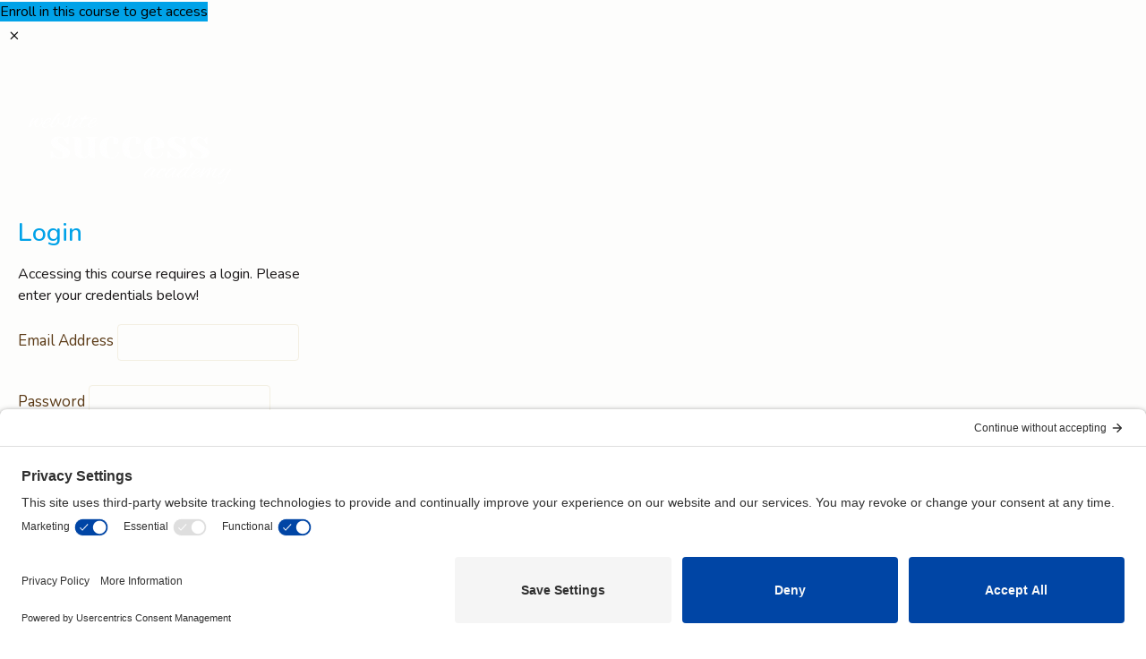

--- FILE ---
content_type: text/html; charset=UTF-8
request_url: https://websitesuccessacademy.com/courses/connect-a-gravity-forms-form-to-mailchimp/
body_size: 48677
content:
<!doctype html>
<html lang="en-US">
	<head>
		<meta charset="UTF-8">
		<link rel="profile" href="http://gmpg.org/xfn/11">
		<title>Connect a Gravity Forms Form to Mailchimp - Website Success Academy</title><style id="perfmatters-used-css">@font-face{font-family:bb-icons;src:url("https://websitesuccessacademy.com/wp-content/plugins/buddyboss-platform/bp-templates/bp-nouveau/icons/css/../fonts/round-lined.eot?1696234609");src:url("https://websitesuccessacademy.com/wp-content/plugins/buddyboss-platform/bp-templates/bp-nouveau/icons/css/../fonts/round-lined.eot?1696234609#iefix") format("embedded-opentype"),url("https://websitesuccessacademy.com/wp-content/plugins/buddyboss-platform/bp-templates/bp-nouveau/icons/css/../fonts/round-lined.woff2?1696234609") format("woff2"),url("https://websitesuccessacademy.com/wp-content/plugins/buddyboss-platform/bp-templates/bp-nouveau/icons/css/../fonts/round-lined.woff?1696234609") format("woff"),url("https://websitesuccessacademy.com/wp-content/plugins/buddyboss-platform/bp-templates/bp-nouveau/icons/css/../fonts/round-lined.ttf?1696234609") format("truetype"),url("https://websitesuccessacademy.com/wp-content/plugins/buddyboss-platform/bp-templates/bp-nouveau/icons/css/../fonts/round-lined.svg?1696234609#round-lined") format("svg");font-weight:100;font-style:normal;}@font-face{font-family:bb-icons;src:url("https://websitesuccessacademy.com/wp-content/plugins/buddyboss-platform/bp-templates/bp-nouveau/icons/css/../fonts/round-filled.eot?1696234609");src:url("https://websitesuccessacademy.com/wp-content/plugins/buddyboss-platform/bp-templates/bp-nouveau/icons/css/../fonts/round-filled.eot?1696234609#iefix") format("embedded-opentype"),url("https://websitesuccessacademy.com/wp-content/plugins/buddyboss-platform/bp-templates/bp-nouveau/icons/css/../fonts/round-filled.woff2?1696234609") format("woff2"),url("https://websitesuccessacademy.com/wp-content/plugins/buddyboss-platform/bp-templates/bp-nouveau/icons/css/../fonts/round-filled.woff?1696234609") format("woff"),url("https://websitesuccessacademy.com/wp-content/plugins/buddyboss-platform/bp-templates/bp-nouveau/icons/css/../fonts/round-filled.ttf?1696234609") format("truetype"),url("https://websitesuccessacademy.com/wp-content/plugins/buddyboss-platform/bp-templates/bp-nouveau/icons/css/../fonts/round-filled.svg?1696234609#round-lined") format("svg");font-weight:200;font-style:normal;}@font-face{font-family:bb-icons;src:url("https://websitesuccessacademy.com/wp-content/plugins/buddyboss-platform/bp-templates/bp-nouveau/icons/css/../fonts/filled.eot?1696234609");src:url("https://websitesuccessacademy.com/wp-content/plugins/buddyboss-platform/bp-templates/bp-nouveau/icons/css/../fonts/filled.eot?1696234609#iefix") format("embedded-opentype"),url("https://websitesuccessacademy.com/wp-content/plugins/buddyboss-platform/bp-templates/bp-nouveau/icons/css/../fonts/filled.woff2?1696234609") format("woff2"),url("https://websitesuccessacademy.com/wp-content/plugins/buddyboss-platform/bp-templates/bp-nouveau/icons/css/../fonts/filled.woff?1696234609") format("woff"),url("https://websitesuccessacademy.com/wp-content/plugins/buddyboss-platform/bp-templates/bp-nouveau/icons/css/../fonts/filled.ttf?1696234609") format("truetype"),url("https://websitesuccessacademy.com/wp-content/plugins/buddyboss-platform/bp-templates/bp-nouveau/icons/css/../fonts/filled.svg?1696234609#round-lined") format("svg");font-weight:300;font-style:normal;}@font-face{font-family:bb-icons;src:url("https://websitesuccessacademy.com/wp-content/plugins/buddyboss-platform/bp-templates/bp-nouveau/icons/css/../fonts/lined.eot?1696234609");src:url("https://websitesuccessacademy.com/wp-content/plugins/buddyboss-platform/bp-templates/bp-nouveau/icons/css/../fonts/lined.eot?1696234609#iefix") format("embedded-opentype"),url("https://websitesuccessacademy.com/wp-content/plugins/buddyboss-platform/bp-templates/bp-nouveau/icons/css/../fonts/lined.woff2?1696234609") format("woff2"),url("https://websitesuccessacademy.com/wp-content/plugins/buddyboss-platform/bp-templates/bp-nouveau/icons/css/../fonts/lined.woff?1696234609") format("woff"),url("https://websitesuccessacademy.com/wp-content/plugins/buddyboss-platform/bp-templates/bp-nouveau/icons/css/../fonts/lined.ttf?1696234609") format("truetype"),url("https://websitesuccessacademy.com/wp-content/plugins/buddyboss-platform/bp-templates/bp-nouveau/icons/css/../fonts/lined.svg?1696234609#round-lined") format("svg");font-weight:400;font-style:normal;}@font-face{font-family:bb-icons;src:url("https://websitesuccessacademy.com/wp-content/plugins/buddyboss-platform/bp-templates/bp-nouveau/icons/css/../fonts/box-lined.eot?1696234609");src:url("https://websitesuccessacademy.com/wp-content/plugins/buddyboss-platform/bp-templates/bp-nouveau/icons/css/../fonts/box-lined.eot?1696234609#iefix") format("embedded-opentype"),url("https://websitesuccessacademy.com/wp-content/plugins/buddyboss-platform/bp-templates/bp-nouveau/icons/css/../fonts/box-lined.woff2?1696234609") format("woff2"),url("https://websitesuccessacademy.com/wp-content/plugins/buddyboss-platform/bp-templates/bp-nouveau/icons/css/../fonts/box-lined.woff?1696234609") format("woff"),url("https://websitesuccessacademy.com/wp-content/plugins/buddyboss-platform/bp-templates/bp-nouveau/icons/css/../fonts/box-lined.ttf?1696234609") format("truetype"),url("https://websitesuccessacademy.com/wp-content/plugins/buddyboss-platform/bp-templates/bp-nouveau/icons/css/../fonts/box-lined.svg?1696234609#round-lined") format("svg");font-weight:500;font-style:normal;}@font-face{font-family:bb-icons;src:url("https://websitesuccessacademy.com/wp-content/plugins/buddyboss-platform/bp-templates/bp-nouveau/icons/css/../fonts/box-filled.eot?1696234609");src:url("https://websitesuccessacademy.com/wp-content/plugins/buddyboss-platform/bp-templates/bp-nouveau/icons/css/../fonts/box-filled.eot?1696234609#iefix") format("embedded-opentype"),url("https://websitesuccessacademy.com/wp-content/plugins/buddyboss-platform/bp-templates/bp-nouveau/icons/css/../fonts/box-filled.woff2?1696234609") format("woff2"),url("https://websitesuccessacademy.com/wp-content/plugins/buddyboss-platform/bp-templates/bp-nouveau/icons/css/../fonts/box-filled.woff?1696234609") format("woff"),url("https://websitesuccessacademy.com/wp-content/plugins/buddyboss-platform/bp-templates/bp-nouveau/icons/css/../fonts/box-filled.ttf?1696234609") format("truetype"),url("https://websitesuccessacademy.com/wp-content/plugins/buddyboss-platform/bp-templates/bp-nouveau/icons/css/../fonts/box-filled.svg?1696234609#round-lined") format("svg");font-weight:600;font-style:normal;}[class*=" bb-icon-"]:before,[class^=bb-icon-]:before{font-family:bb-icons;font-style:normal;speak:never;display:inline-block;text-decoration:inherit;width:1em;margin-right:.2em;text-align:center;font-variant:normal;text-transform:none;line-height:1em;margin-left:.2em;-webkit-font-smoothing:antialiased;-moz-osx-font-smoothing:grayscale;}.bb-icon-f,.bb-icon-filled{font-family:bb-icons;font-weight:300;}.bb-icon-l,.bb-icon-lined{font-family:bb-icons;font-weight:400;}.bb-icon-angle-down:before{content:"";}.bb-icon-times:before{content:"";}.bb-icon-book:before{content:"";}.bb-icon-sidebar:before{content:"";}.bb-icon-bars:before{content:"";}.bb-icon-ellipsis-h:before{content:"";}.bb-icon-file:before{content:"";}.bb-icon-shopping-cart:before{content:"";}.bb-icon-text:before{content:"";}div[class*=attached-gif-container]{position:relative;}@keyframes lazyAmination{0%{background-position:100% 0;}100%{background-position:-300% 0;}}a[data-bp-close] span,button[data-bp-close] span{font-size:24px;}@-webkit-keyframes loader-pulsate{from{border-color:#aaa;-webkit-box-shadow:0 0 6px #ccc;box-shadow:0 0 6px #ccc;}to{border-color:#ccc;-webkit-box-shadow:0 0 6px #f8f8f8;box-shadow:0 0 6px #f8f8f8;}}@-moz-keyframes loader-pulsate{from{border-color:#aaa;-moz-box-shadow:0 0 6px #ccc;box-shadow:0 0 6px #ccc;}to{border-color:#ccc;-moz-box-shadow:0 0 6px #f8f8f8;box-shadow:0 0 6px #f8f8f8;}}@keyframes loader-pulsate{from{border-color:#aaa;-moz-box-shadow:0 0 6px #ccc;box-shadow:0 0 6px #ccc;}to{border-color:#ccc;-moz-box-shadow:0 0 6px #f8f8f8;box-shadow:0 0 6px #f8f8f8;}}@-moz-keyframes spin{0%{transform:rotate(0);}100%{transform:rotate(359deg);}}@-webkit-keyframes spin{0%{transform:rotate(0);}100%{transform:rotate(359deg);}}@-o-keyframes spin{0%{transform:rotate(0);}100%{transform:rotate(359deg);}}@-ms-keyframes spin{0%{transform:rotate(0);}100%{transform:rotate(359deg);}}@keyframes spin{0%{transform:rotate(0);}100%{transform:rotate(359deg);}}@-moz-keyframes fade-in-out{0%{opacity:1;}50%{opacity:.5;}100%{opacity:1;}}@-webkit-keyframes fade-in-out{0%{opacity:1;}50%{opacity:.5;}100%{opacity:1;}}@-o-keyframes fade-in-out{0%{opacity:1;}50%{opacity:.5;}100%{opacity:1;}}@-ms-keyframes fade-in-out{0%{opacity:1;}50%{opacity:.5;}100%{opacity:1;}}@keyframes fade-in-out{0%{opacity:1;}50%{opacity:.5;}100%{opacity:1;}}@keyframes backgroundColor{0%{left:-250%;}100%{left:250%;}}[class*=hint--]{position:relative;display:inline-block;}[class*=hint--]:after,[class*=hint--]:before{position:absolute;-webkit-transform:translate3d(0,0,0);-moz-transform:translate3d(0,0,0);transform:translate3d(0,0,0);visibility:hidden;opacity:0;z-index:1000000;pointer-events:none;-webkit-transition:.3s ease;-moz-transition:.3s ease;transition:.3s ease;-webkit-transition-delay:0s;-moz-transition-delay:0s;transition-delay:0s;}[class*=hint--]:hover:after,[class*=hint--]:hover:before{visibility:visible;opacity:1;}[class*=hint--]:hover:after,[class*=hint--]:hover:before{-webkit-transition-delay:.1s;-moz-transition-delay:.1s;transition-delay:.1s;}[class*=hint--]:before{content:"";position:absolute;background:0 0;border:6px solid transparent;z-index:1000001;}[class*=hint--]:after{background:#383838;color:#fff;padding:8px 10px;font-size:12px;font-family:"Helvetica Neue",helvetica,arial,sans-serif;line-height:12px;white-space:nowrap;}[class*=hint--][aria-label]:after{content:attr(aria-label);}[class*=hint--][data-hint]:after{content:attr(data-hint);}[aria-label=""]:after,[aria-label=""]:before,[data-hint=""]:after,[data-hint=""]:before{display:none !important;}[class*=hint--]:after{text-shadow:0 -1px 0 #000;box-shadow:4px 4px 8px rgba(0,0,0,.3);}[data-bp-tooltip]{position:relative;cursor:pointer;display:block;}[data-bp-tooltip]:after{pointer-events:none;opacity:0;transition:all .18s ease-out .18s;font-weight:500;font-size:13px;letter-spacing:-.24px;background:rgba(18,43,70,.95);border-radius:4px;box-shadow:0 1px 3px 0 rgba(0,0,0,.22);color:#fff;content:attr(data-bp-tooltip);line-height:1.3;padding:7px 15px;position:absolute;white-space:nowrap;z-index:10;}[data-bp-tooltip]:before{background:no-repeat url("data:image/svg+xml;charset=utf-8,%3Csvg%20xmlns%3D%22http://www.w3.org/2000/svg%22%20width%3D%2236px%22%20height%3D%2212px%22%3E%3Cpath%20fill%3D%22rgba(18, 43, 70, 0.95)%22%20transform%3D%22rotate(0)%22%20d%3D%22M2.658,0.000%20C-13.615,0.000%2050.938,0.000%2034.662,0.000%20C28.662,0.000%2023.035,12.002%2018.660,12.002%20C14.285,12.002%208.594,0.000%202.658,0.000%20Z%22/%3E%3C/svg%3E");background-size:100% auto;width:18px;height:6px;pointer-events:none;opacity:0;transition:all .18s ease-out .18s;content:"";position:absolute;z-index:10;}[data-bp-tooltip]:hover:after,[data-bp-tooltip]:hover:before,[data-bp-tooltip][data-bp-tooltip-visible]:after,[data-bp-tooltip][data-bp-tooltip-visible]:before{opacity:1;pointer-events:auto;}[data-bp-tooltip][data-bp-tooltip-break]:after{white-space:pre;}[data-bp-tooltip][data-bp-tooltip-blunt]:after,[data-bp-tooltip][data-bp-tooltip-blunt]:before{transition:none;}[data-bp-tooltip][data-bp-tooltip-pos=up]:after{bottom:100%;left:50%;margin-bottom:11px;transform:translate(-50%,10px);transform-origin:top;}[data-bp-tooltip][data-bp-tooltip-pos=up]:before{bottom:100%;left:50%;margin-bottom:5px;transform:translate(-50%,10px);transform-origin:top;}[data-bp-tooltip][data-bp-tooltip-pos=up]:hover:after,[data-bp-tooltip][data-bp-tooltip-pos=up][data-bp-tooltip-visible]:after{transform:translate(-50%,0);}[data-bp-tooltip][data-bp-tooltip-pos=up]:hover:before,[data-bp-tooltip][data-bp-tooltip-pos=up][data-bp-tooltip-visible]:before{transform:translate(-50%,0);}[data-bp-tooltip][data-bp-tooltip-pos=up-left]:after{bottom:100%;left:0;margin-bottom:11px;transform:translate(0,10px);transform-origin:top;}[data-bp-tooltip][data-bp-tooltip-pos=up-left]:before{bottom:100%;left:5px;margin-bottom:5px;transform:translate(0,10px);transform-origin:top;}[data-bp-tooltip][data-bp-tooltip-pos=up-left]:hover:after,[data-bp-tooltip][data-bp-tooltip-pos=up-left][data-bp-tooltip-visible]:after{transform:translate(0,0);}[data-bp-tooltip][data-bp-tooltip-pos=up-left]:hover:before,[data-bp-tooltip][data-bp-tooltip-pos=up-left][data-bp-tooltip-visible]:before{transform:translate(0,0);}[data-bp-tooltip][data-bp-tooltip-pos=up-right]:after{bottom:100%;right:0;margin-bottom:11px;transform:translate(0,10px);transform-origin:top;}[data-bp-tooltip][data-bp-tooltip-pos=up-right]:before{bottom:100%;right:5px;margin-bottom:5px;transform:translate(0,10px);transform-origin:top;}[data-bp-tooltip][data-bp-tooltip-pos=up-right]:hover:after,[data-bp-tooltip][data-bp-tooltip-pos=up-right][data-bp-tooltip-visible]:after{transform:translate(0,0);}[data-bp-tooltip][data-bp-tooltip-pos=up-right]:hover:before,[data-bp-tooltip][data-bp-tooltip-pos=up-right][data-bp-tooltip-visible]:before{transform:translate(0,0);}[data-bp-tooltip][data-bp-tooltip-pos=down]:after{left:50%;margin-top:11px;top:100%;transform:translate(-50%,-10px);}[data-bp-tooltip][data-bp-tooltip-pos=down]:before{left:50%;margin-top:5px;top:100%;background:no-repeat url("data:image/svg+xml;charset=utf-8,%3Csvg%20xmlns%3D%22http://www.w3.org/2000/svg%22%20width%3D%2236px%22%20height%3D%2212px%22%3E%3Cpath%20fill%3D%22rgba(18, 43, 70, 0.95)%22%20transform%3D%22rotate(180 18 6)%22%20d%3D%22M2.658,0.000%20C-13.615,0.000%2050.938,0.000%2034.662,0.000%20C28.662,0.000%2023.035,12.002%2018.660,12.002%20C14.285,12.002%208.594,0.000%202.658,0.000%20Z%22/%3E%3C/svg%3E");background-size:100% auto;width:18px;height:6px;transform:translate(-50%,-10px);}[data-bp-tooltip][data-bp-tooltip-pos=down]:hover:after,[data-bp-tooltip][data-bp-tooltip-pos=down][data-bp-tooltip-visible]:after{transform:translate(-50%,0);}[data-bp-tooltip][data-bp-tooltip-pos=down]:hover:before,[data-bp-tooltip][data-bp-tooltip-pos=down][data-bp-tooltip-visible]:before{transform:translate(-50%,0);}[data-bp-tooltip][data-bp-tooltip-pos=down-left]:after{left:0;margin-top:11px;top:100%;transform:translate(0,-10px);}[data-bp-tooltip][data-bp-tooltip-pos=down-left]:before{left:5px;margin-top:5px;top:100%;background:no-repeat url("data:image/svg+xml;charset=utf-8,%3Csvg%20xmlns%3D%22http://www.w3.org/2000/svg%22%20width%3D%2236px%22%20height%3D%2212px%22%3E%3Cpath%20fill%3D%22rgba(18, 43, 70, 0.95)%22%20transform%3D%22rotate(180 18 6)%22%20d%3D%22M2.658,0.000%20C-13.615,0.000%2050.938,0.000%2034.662,0.000%20C28.662,0.000%2023.035,12.002%2018.660,12.002%20C14.285,12.002%208.594,0.000%202.658,0.000%20Z%22/%3E%3C/svg%3E");background-size:100% auto;width:18px;height:6px;transform:translate(0,-10px);}[data-bp-tooltip][data-bp-tooltip-pos=down-left]:hover:after,[data-bp-tooltip][data-bp-tooltip-pos=down-left][data-bp-tooltip-visible]:after{transform:translate(0,0);}[data-bp-tooltip][data-bp-tooltip-pos=down-left]:hover:before,[data-bp-tooltip][data-bp-tooltip-pos=down-left][data-bp-tooltip-visible]:before{transform:translate(0,0);}[data-bp-tooltip][data-bp-tooltip-pos=down-right]:after{right:0;margin-top:11px;top:100%;transform:translate(0,-10px);}[data-bp-tooltip][data-bp-tooltip-pos=down-right]:before{right:5px;margin-top:5px;top:100%;background:no-repeat url("data:image/svg+xml;charset=utf-8,%3Csvg%20xmlns%3D%22http://www.w3.org/2000/svg%22%20width%3D%2236px%22%20height%3D%2212px%22%3E%3Cpath%20fill%3D%22rgba(18, 43, 70, 0.95)%22%20transform%3D%22rotate(180 18 6)%22%20d%3D%22M2.658,0.000%20C-13.615,0.000%2050.938,0.000%2034.662,0.000%20C28.662,0.000%2023.035,12.002%2018.660,12.002%20C14.285,12.002%208.594,0.000%202.658,0.000%20Z%22/%3E%3C/svg%3E");background-size:100% auto;width:18px;height:6px;transform:translate(0,-10px);}[data-bp-tooltip][data-bp-tooltip-pos=down-right]:hover:after,[data-bp-tooltip][data-bp-tooltip-pos=down-right][data-bp-tooltip-visible]:after{transform:translate(0,0);}[data-bp-tooltip][data-bp-tooltip-pos=down-right]:hover:before,[data-bp-tooltip][data-bp-tooltip-pos=down-right][data-bp-tooltip-visible]:before{transform:translate(0,0);}[data-bp-tooltip][data-bp-tooltip-pos=left]:after{margin-right:11px;right:100%;top:50%;transform:translate(10px,-50%);}[data-bp-tooltip][data-bp-tooltip-pos=left]:before{margin-right:5px;right:100%;top:50%;background:no-repeat url("data:image/svg+xml;charset=utf-8,%3Csvg%20xmlns%3D%22http://www.w3.org/2000/svg%22%20width%3D%2212px%22%20height%3D%2236px%22%3E%3Cpath%20fill%3D%22rgba(18, 43, 70, 0.95)%22%20transform%3D%22rotate(-90 18 18)%22%20d%3D%22M2.658,0.000%20C-13.615,0.000%2050.938,0.000%2034.662,0.000%20C28.662,0.000%2023.035,12.002%2018.660,12.002%20C14.285,12.002%208.594,0.000%202.658,0.000%20Z%22/%3E%3C/svg%3E");background-size:100% auto;width:6px;height:18px;transform:translate(10px,-50%);}[data-bp-tooltip][data-bp-tooltip-pos=left]:hover:after,[data-bp-tooltip][data-bp-tooltip-pos=left][data-bp-tooltip-visible]:after{transform:translate(0,-50%);}[data-bp-tooltip][data-bp-tooltip-pos=left]:hover:before,[data-bp-tooltip][data-bp-tooltip-pos=left][data-bp-tooltip-visible]:before{transform:translate(0,-50%);}[data-bp-tooltip][data-bp-tooltip-pos=right]:after{left:100%;margin-left:11px;top:50%;transform:translate(-10px,-50%);}[data-bp-tooltip][data-bp-tooltip-pos=right]:before{left:100%;margin-left:5px;top:50%;background:no-repeat url("data:image/svg+xml;charset=utf-8,%3Csvg%20xmlns%3D%22http://www.w3.org/2000/svg%22%20width%3D%2212px%22%20height%3D%2236px%22%3E%3Cpath%20fill%3D%22rgba(18, 43, 70, 0.95)%22%20transform%3D%22rotate(90 6 6)%22%20d%3D%22M2.658,0.000%20C-13.615,0.000%2050.938,0.000%2034.662,0.000%20C28.662,0.000%2023.035,12.002%2018.660,12.002%20C14.285,12.002%208.594,0.000%202.658,0.000%20Z%22/%3E%3C/svg%3E");background-size:100% auto;width:6px;height:18px;transform:translate(-10px,-50%);}[data-bp-tooltip][data-bp-tooltip-pos=right]:hover:after,[data-bp-tooltip][data-bp-tooltip-pos=right][data-bp-tooltip-visible]:after{transform:translate(0,-50%);}[data-bp-tooltip][data-bp-tooltip-pos=right]:hover:before,[data-bp-tooltip][data-bp-tooltip-pos=right][data-bp-tooltip-visible]:before{transform:translate(0,-50%);}[data-bp-tooltip][data-bp-tooltip-length=small]:after{white-space:normal;width:80px;}[data-bp-tooltip][data-bp-tooltip-length=medium]:after{white-space:normal;width:150px;}[data-bp-tooltip][data-bp-tooltip-length=large]:after{white-space:normal;width:260px;}[data-bp-tooltip][data-bp-tooltip-length=xlarge]:after{white-space:normal;width:380px;}@media screen and (max-width:768px){[data-bp-tooltip][data-bp-tooltip-length=xlarge]:after{white-space:normal;width:90vw;}}[data-bp-tooltip][data-bp-tooltip-length=fit]:after{white-space:normal;width:100%;}@-moz-keyframes bb_global_srch_spin{from{-moz-transform:rotate(0);}to{-moz-transform:rotate(360deg);}}@-webkit-keyframes bb_global_srch_spin{from{-webkit-transform:rotate(0);}to{-webkit-transform:rotate(360deg);}}@keyframes bb_global_srch_spin{from{transform:rotate(0);}to{transform:rotate(360deg);}}.mfp-hide{display:none !important;}@-moz-keyframes blink{50%{background-color:transparent;}}@-webkit-keyframes blink{50%{background-color:transparent;}}@keyframes blink{50%{background-color:transparent;}}@keyframes faded{0%{transform:translateX(-300px);}100%{transform:translateX(0);}}@-webkit-keyframes passing-through{0%{opacity:0;-webkit-transform:translateY(40px);-moz-transform:translateY(40px);-ms-transform:translateY(40px);-o-transform:translateY(40px);transform:translateY(40px);}30%,70%{opacity:1;-webkit-transform:translateY(0);-moz-transform:translateY(0);-ms-transform:translateY(0);-o-transform:translateY(0);transform:translateY(0);}100%{opacity:0;-webkit-transform:translateY(-40px);-moz-transform:translateY(-40px);-ms-transform:translateY(-40px);-o-transform:translateY(-40px);transform:translateY(-40px);}}@-moz-keyframes passing-through{0%{opacity:0;-webkit-transform:translateY(40px);-moz-transform:translateY(40px);-ms-transform:translateY(40px);-o-transform:translateY(40px);transform:translateY(40px);}30%,70%{opacity:1;-webkit-transform:translateY(0);-moz-transform:translateY(0);-ms-transform:translateY(0);-o-transform:translateY(0);transform:translateY(0);}100%{opacity:0;-webkit-transform:translateY(-40px);-moz-transform:translateY(-40px);-ms-transform:translateY(-40px);-o-transform:translateY(-40px);transform:translateY(-40px);}}@keyframes passing-through{0%{opacity:0;-webkit-transform:translateY(40px);-moz-transform:translateY(40px);-ms-transform:translateY(40px);-o-transform:translateY(40px);transform:translateY(40px);}30%,70%{opacity:1;-webkit-transform:translateY(0);-moz-transform:translateY(0);-ms-transform:translateY(0);-o-transform:translateY(0);transform:translateY(0);}100%{opacity:0;-webkit-transform:translateY(-40px);-moz-transform:translateY(-40px);-ms-transform:translateY(-40px);-o-transform:translateY(-40px);transform:translateY(-40px);}}@-webkit-keyframes slide-in{0%{opacity:0;-webkit-transform:translateY(40px);-moz-transform:translateY(40px);-ms-transform:translateY(40px);-o-transform:translateY(40px);transform:translateY(40px);}30%{opacity:1;-webkit-transform:translateY(0);-moz-transform:translateY(0);-ms-transform:translateY(0);-o-transform:translateY(0);transform:translateY(0);}}@-moz-keyframes slide-in{0%{opacity:0;-webkit-transform:translateY(40px);-moz-transform:translateY(40px);-ms-transform:translateY(40px);-o-transform:translateY(40px);transform:translateY(40px);}30%{opacity:1;-webkit-transform:translateY(0);-moz-transform:translateY(0);-ms-transform:translateY(0);-o-transform:translateY(0);transform:translateY(0);}}@keyframes slide-in{0%{opacity:0;-webkit-transform:translateY(40px);-moz-transform:translateY(40px);-ms-transform:translateY(40px);-o-transform:translateY(40px);transform:translateY(40px);}30%{opacity:1;-webkit-transform:translateY(0);-moz-transform:translateY(0);-ms-transform:translateY(0);-o-transform:translateY(0);transform:translateY(0);}}@-webkit-keyframes pulse{0%{-webkit-transform:scale(1);-moz-transform:scale(1);-ms-transform:scale(1);-o-transform:scale(1);transform:scale(1);}10%{-webkit-transform:scale(1.1);-moz-transform:scale(1.1);-ms-transform:scale(1.1);-o-transform:scale(1.1);transform:scale(1.1);}20%{-webkit-transform:scale(1);-moz-transform:scale(1);-ms-transform:scale(1);-o-transform:scale(1);transform:scale(1);}}@-moz-keyframes pulse{0%{-webkit-transform:scale(1);-moz-transform:scale(1);-ms-transform:scale(1);-o-transform:scale(1);transform:scale(1);}10%{-webkit-transform:scale(1.1);-moz-transform:scale(1.1);-ms-transform:scale(1.1);-o-transform:scale(1.1);transform:scale(1.1);}20%{-webkit-transform:scale(1);-moz-transform:scale(1);-ms-transform:scale(1);-o-transform:scale(1);transform:scale(1);}}@keyframes pulse{0%{-webkit-transform:scale(1);-moz-transform:scale(1);-ms-transform:scale(1);-o-transform:scale(1);transform:scale(1);}10%{-webkit-transform:scale(1.1);-moz-transform:scale(1.1);-ms-transform:scale(1.1);-o-transform:scale(1.1);transform:scale(1.1);}20%{-webkit-transform:scale(1);-moz-transform:scale(1);-ms-transform:scale(1);-o-transform:scale(1);transform:scale(1);}}@font-face{font-family:"bb-icons-legacy";src:url("https://websitesuccessacademy.com/wp-content/themes/buddyboss-theme/inc/plugins/buddyboss-menu-icons/vendor/kucrut/icon-picker/css/types/./bb-icons.eot?80309869");src:url("https://websitesuccessacademy.com/wp-content/themes/buddyboss-theme/inc/plugins/buddyboss-menu-icons/vendor/kucrut/icon-picker/css/types/./bb-icons.eot?80309869#iefix") format("embedded-opentype"),url("https://websitesuccessacademy.com/wp-content/themes/buddyboss-theme/inc/plugins/buddyboss-menu-icons/vendor/kucrut/icon-picker/css/types/./bb-icons.woff2?80309869") format("woff2"),url("https://websitesuccessacademy.com/wp-content/themes/buddyboss-theme/inc/plugins/buddyboss-menu-icons/vendor/kucrut/icon-picker/css/types/./bb-icons.woff?80309869") format("woff"),url("https://websitesuccessacademy.com/wp-content/themes/buddyboss-theme/inc/plugins/buddyboss-menu-icons/vendor/kucrut/icon-picker/css/types/./bb-icons.ttf?80309869") format("truetype"),url("https://websitesuccessacademy.com/wp-content/themes/buddyboss-theme/inc/plugins/buddyboss-menu-icons/vendor/kucrut/icon-picker/css/types/./bb-icons.svg?80309869#bb-icons") format("svg");font-weight:normal;font-style:normal;}:where(.wp-block-button__link){border-radius:9999px;box-shadow:none;padding:calc(.667em + 2px) calc(1.333em + 2px);text-decoration:none;}:where(.wp-block-columns){margin-bottom:1.75em;}:where(.wp-block-columns.has-background){padding:1.25em 2.375em;}:where(.wp-block-post-comments input[type=submit]){border:none;}:where(.wp-block-cover-image:not(.has-text-color)),:where(.wp-block-cover:not(.has-text-color)){color:#fff;}:where(.wp-block-cover-image.is-light:not(.has-text-color)),:where(.wp-block-cover.is-light:not(.has-text-color)){color:#000;}.wp-block-embed.alignleft,.wp-block-embed.alignright,.wp-block[data-align=left]>[data-type="core/embed"],.wp-block[data-align=right]>[data-type="core/embed"]{max-width:360px;width:100%;}.wp-block-embed.alignleft .wp-block-embed__wrapper,.wp-block-embed.alignright .wp-block-embed__wrapper,.wp-block[data-align=left]>[data-type="core/embed"] .wp-block-embed__wrapper,.wp-block[data-align=right]>[data-type="core/embed"] .wp-block-embed__wrapper{min-width:280px;}.wp-block-cover .wp-block-embed{min-height:240px;min-width:320px;}.wp-block-embed{overflow-wrap:break-word;}.wp-block-embed figcaption{margin-bottom:1em;margin-top:.5em;}.wp-block-embed iframe{max-width:100%;}.wp-block-embed__wrapper{position:relative;}.wp-embed-responsive .wp-has-aspect-ratio .wp-block-embed__wrapper:before{content:"";display:block;padding-top:50%;}.wp-embed-responsive .wp-has-aspect-ratio iframe{bottom:0;height:100%;left:0;position:absolute;right:0;top:0;width:100%;}.wp-embed-responsive .wp-embed-aspect-21-9 .wp-block-embed__wrapper:before{padding-top:42.85%;}.wp-embed-responsive .wp-embed-aspect-18-9 .wp-block-embed__wrapper:before{padding-top:50%;}.wp-embed-responsive .wp-embed-aspect-16-9 .wp-block-embed__wrapper:before{padding-top:56.25%;}.wp-embed-responsive .wp-embed-aspect-4-3 .wp-block-embed__wrapper:before{padding-top:75%;}.wp-embed-responsive .wp-embed-aspect-1-1 .wp-block-embed__wrapper:before{padding-top:100%;}.wp-embed-responsive .wp-embed-aspect-9-16 .wp-block-embed__wrapper:before{padding-top:177.77%;}.wp-embed-responsive .wp-embed-aspect-1-2 .wp-block-embed__wrapper:before{padding-top:200%;}:where(.wp-block-file){margin-bottom:1.5em;}:where(.wp-block-file__button){border-radius:2em;display:inline-block;padding:.5em 1em;}:where(.wp-block-file__button):is(a):active,:where(.wp-block-file__button):is(a):focus,:where(.wp-block-file__button):is(a):hover,:where(.wp-block-file__button):is(a):visited{box-shadow:none;color:#fff;opacity:.85;text-decoration:none;}@keyframes turn-on-visibility{0%{opacity:0;}to{opacity:1;}}@keyframes turn-off-visibility{0%{opacity:1;visibility:visible;}99%{opacity:0;visibility:visible;}to{opacity:0;visibility:hidden;}}@keyframes lightbox-zoom-in{0%{left:var(--lightbox-initial-left-position);top:var(--lightbox-initial-top-position);transform:scale(var(--lightbox-scale-width),var(--lightbox-scale-height));}to{left:var(--lightbox-target-left-position);top:var(--lightbox-target-top-position);transform:scale(1);}}@keyframes lightbox-zoom-out{0%{left:var(--lightbox-target-left-position);top:var(--lightbox-target-top-position);transform:scale(1);visibility:visible;}99%{visibility:visible;}to{left:var(--lightbox-initial-left-position);top:var(--lightbox-initial-top-position);transform:scale(var(--lightbox-scale-width),var(--lightbox-scale-height));}}:where(.wp-block-latest-comments:not([style*=line-height] .wp-block-latest-comments__comment)){line-height:1.1;}:where(.wp-block-latest-comments:not([style*=line-height] .wp-block-latest-comments__comment-excerpt p)){line-height:1.8;}ol,ul{box-sizing:border-box;}:where(.wp-block-navigation.has-background .wp-block-navigation-item a:not(.wp-element-button)),:where(.wp-block-navigation.has-background .wp-block-navigation-submenu a:not(.wp-element-button)){padding:.5em 1em;}:where(.wp-block-navigation .wp-block-navigation__submenu-container .wp-block-navigation-item a:not(.wp-element-button)),:where(.wp-block-navigation .wp-block-navigation__submenu-container .wp-block-navigation-submenu a:not(.wp-element-button)),:where(.wp-block-navigation .wp-block-navigation__submenu-container .wp-block-navigation-submenu button.wp-block-navigation-item__content),:where(.wp-block-navigation .wp-block-navigation__submenu-container .wp-block-pages-list__item button.wp-block-navigation-item__content){padding:.5em 1em;}@keyframes overlay-menu__fade-in-animation{0%{opacity:0;transform:translateY(.5em);}to{opacity:1;transform:translateY(0);}}:where(p.has-text-color:not(.has-link-color)) a{color:inherit;}:where(.wp-block-post-excerpt){margin-bottom:var(--wp--style--block-gap);margin-top:var(--wp--style--block-gap);}:where(.wp-block-pullquote){margin:0 0 1em;}:where(.wp-block-search__button){border:1px solid #ccc;padding:6px 10px;}:where(.wp-block-search__button-inside .wp-block-search__inside-wrapper){border:1px solid #949494;box-sizing:border-box;padding:4px;}:where(.wp-block-search__button-inside .wp-block-search__inside-wrapper) :where(.wp-block-search__button){padding:4px 8px;}:where(.wp-block-term-description){margin-bottom:var(--wp--style--block-gap);margin-top:var(--wp--style--block-gap);}:where(pre.wp-block-verse){font-family:inherit;}:root{--wp--preset--font-size--normal:16px;--wp--preset--font-size--huge:42px;}.screen-reader-text{clip:rect(1px,1px,1px,1px);word-wrap:normal !important;border:0;-webkit-clip-path:inset(50%);clip-path:inset(50%);height:1px;margin:-1px;overflow:hidden;padding:0;position:absolute;width:1px;}.screen-reader-text:focus{clip:auto !important;background-color:#ddd;-webkit-clip-path:none;clip-path:none;color:#444;display:block;font-size:1em;height:auto;left:5px;line-height:normal;padding:15px 23px 14px;text-decoration:none;top:5px;width:auto;z-index:100000;}html :where(.has-border-color){border-style:solid;}html :where([style*=border-top-color]){border-top-style:solid;}html :where([style*=border-right-color]){border-right-style:solid;}html :where([style*=border-bottom-color]){border-bottom-style:solid;}html :where([style*=border-left-color]){border-left-style:solid;}html :where([style*=border-width]){border-style:solid;}html :where([style*=border-top-width]){border-top-style:solid;}html :where([style*=border-right-width]){border-right-style:solid;}html :where([style*=border-bottom-width]){border-bottom-style:solid;}html :where([style*=border-left-width]){border-left-style:solid;}html :where(img[class*=wp-image-]){height:auto;max-width:100%;}:where(figure){margin:0 0 1em;}html :where(.is-position-sticky){--wp-admin--admin-bar--position-offset:var(--wp-admin--admin-bar--height,0px);}@media screen and (max-width:600px){html :where(.is-position-sticky){--wp-admin--admin-bar--position-offset:0px;}}:root{--wcm-btn-color:#5c7676;--wcm-btn-hover-color:--wcm-btn-hover-color;}@-webkit-keyframes wcm-spinner{0%{-webkit-transform:rotate(0deg);transform:rotate(0deg);}to{-webkit-transform:rotate(1 turn);transform:rotate(1 turn);}}@keyframes wcm-spinner{0%{-webkit-transform:rotate(0deg);transform:rotate(0deg);}to{-webkit-transform:rotate(1 turn);transform:rotate(1 turn);}}[class*="gamipress-columns"]{display:-webkit-box;display:-webkit-flex;display:-ms-flexbox;display:flex;-webkit-flex-wrap:wrap;-ms-flex-wrap:wrap;flex-wrap:wrap;width:100%;}[class*="gamipress-columns"] *{box-sizing:border-box;}@keyframes flickerAnimation{0%{opacity:1;}50%{opacity:0;}100%{opacity:1;}}@-o-keyframes flickerAnimation{0%{opacity:1;}50%{opacity:0;}100%{opacity:1;}}@-moz-keyframes flickerAnimation{0%{opacity:1;}50%{opacity:0;}100%{opacity:1;}}@-webkit-keyframes flickerAnimation{0%{opacity:1;}50%{opacity:0;}100%{opacity:1;}}@keyframes ult_fadein{0%{opacity:0;}to{opacity:1;}}@keyframes ult_fadeout{0%{opacity:1;}to{opacity:0;}}@keyframes ult_rotating_centered{0%{transform:translate(-50%,-50%) rotate(0deg);}to{transform:translate(-50%,-50%) rotate(1 turn);}}@-ms-keyframes spin-centered{0%{-ms-transform:rotate(0deg) translate(-50%,-50%);}to{-ms-transform:rotate(1 turn) translate(-50%,-50%);}}@-moz-keyframes spin-centered{0%{-moz-transform:rotate(0deg) translate(-50%,-50%);}to{-moz-transform:rotate(1 turn) translate(-50%,-50%);}}@-webkit-keyframes spin-centered{0%{-webkit-transform:rotate(0deg) translate(-50%,-50%);}to{-webkit-transform:rotate(1 turn) translate(-50%,-50%);}}@keyframes spin-centered{0%{transform:rotate(0deg) translate(-50%,-50%);}to{transform:rotate(1 turn) translate(-50%,-50%);}}@font-face{font-family:Uncanny Toolkit Pro Icons;font-style:normal;font-weight:400;src:url("https://websitesuccessacademy.com/wp-content/plugins/uncanny-toolkit-pro/src/assets/dist/frontend/../common/fonts/uncanny-toolkit-pro-icons.eot");src:url("https://websitesuccessacademy.com/wp-content/plugins/uncanny-toolkit-pro/src/assets/dist/frontend/../common/fonts/uncanny-toolkit-pro-icons.eot") format("embedded-opentype"),url("https://websitesuccessacademy.com/wp-content/plugins/uncanny-toolkit-pro/src/assets/dist/frontend/../common/fonts/uncanny-toolkit-pro-icons.ttf") format("truetype"),url("https://websitesuccessacademy.com/wp-content/plugins/uncanny-toolkit-pro/src/assets/dist/frontend/../common/fonts/uncanny-toolkit-pro-icons.woff") format("woff"),url("https://websitesuccessacademy.com/wp-content/plugins/uncanny-toolkit-pro/src/assets/dist/frontend/../common/fonts/uncanny-toolkit-pro-icons.svg") format("svg");}@keyframes ultp-lazy-course-content-loading-icon{0%{transform:translate(-50%,-50%) rotate(0deg);}to{transform:translate(-50%,-50%) rotate(365deg);}}:root{--woocommerce:#7f54b3;--wc-green:#7ad03a;--wc-red:#a00;--wc-orange:#ffba00;--wc-blue:#2ea2cc;--wc-primary:#7f54b3;--wc-primary-text:white;--wc-secondary:#e9e6ed;--wc-secondary-text:#515151;--wc-highlight:#b3af54;--wc-highligh-text:white;--wc-content-bg:#fff;--wc-subtext:#767676;}:root{--woocommerce:#7f54b3;--wc-green:#7ad03a;--wc-red:#a00;--wc-orange:#ffba00;--wc-blue:#2ea2cc;--wc-primary:#7f54b3;--wc-primary-text:white;--wc-secondary:#e9e6ed;--wc-secondary-text:#515151;--wc-highlight:#b3af54;--wc-highligh-text:white;--wc-content-bg:#fff;--wc-subtext:#767676;}@keyframes spin{100%{transform:rotate(360deg);}}@font-face{font-family:star;src:url("https://websitesuccessacademy.com/wp-content/plugins/woocommerce/assets/css/../fonts/star.eot");src:url("https://websitesuccessacademy.com/wp-content/plugins/woocommerce/assets/css/../fonts/star.eot?#iefix") format("embedded-opentype"),url("https://websitesuccessacademy.com/wp-content/plugins/woocommerce/assets/css/../fonts/star.woff") format("woff"),url("https://websitesuccessacademy.com/wp-content/plugins/woocommerce/assets/css/../fonts/star.ttf") format("truetype"),url("https://websitesuccessacademy.com/wp-content/plugins/woocommerce/assets/css/../fonts/star.svg#star") format("svg");font-weight:400;font-style:normal;}@font-face{font-family:WooCommerce;src:url("https://websitesuccessacademy.com/wp-content/plugins/woocommerce/assets/css/../fonts/WooCommerce.eot");src:url("https://websitesuccessacademy.com/wp-content/plugins/woocommerce/assets/css/../fonts/WooCommerce.eot?#iefix") format("embedded-opentype"),url("https://websitesuccessacademy.com/wp-content/plugins/woocommerce/assets/css/../fonts/WooCommerce.woff") format("woff"),url("https://websitesuccessacademy.com/wp-content/plugins/woocommerce/assets/css/../fonts/WooCommerce.ttf") format("truetype"),url("https://websitesuccessacademy.com/wp-content/plugins/woocommerce/assets/css/../fonts/WooCommerce.svg#WooCommerce") format("svg");font-weight:400;font-style:normal;}.screen-reader-text{clip:rect(1px,1px,1px,1px);height:1px;overflow:hidden;position:absolute !important;width:1px;word-wrap:normal !important;}#main label[for=bp-zoom-meeting-weekly-days-sun]{margin-top:10px;}#main label[for=bp-zoom-webinar-weekly-days-sun]{margin-top:10px;}.mfp-hide{display:none !important;}.mfp-hide{display:none !important;}.mfp-hide{display:none !important;}.mfp-hide{display:none !important;}.mfp-hide{display:none !important;}.mfp-hide{display:none !important;}.mfp-hide{display:none !important;}.mfp-hide{display:none !important;}.mfp-hide{display:none !important;}.mfp-hide{display:none !important;}.mfp-hide{display:none !important;}.mfp-hide{display:none !important;}.h1,.h2,.h3,.h4,.h5,.h6,address,h1,h2,h3,h4,h5,h6,hr,p{margin:0 0 1.6875rem;padding:0;}article,aside,footer,header,nav,section{display:block;}figcaption,figure,main{display:block;}button,input,optgroup,select,textarea{margin:0;}button,input{overflow:visible;}[type=reset],[type=submit],button,html [type=button]{appearance:button;}[type=button]::-moz-focus-inner,[type=reset]::-moz-focus-inner,[type=submit]::-moz-focus-inner,button::-moz-focus-inner{border-style:none;padding:0;}[type=button]:-moz-focusring,[type=reset]:-moz-focusring,[type=submit]:-moz-focusring,button:-moz-focusring{outline:1px dotted ButtonText;}[type=checkbox],[type=radio]{box-sizing:border-box;padding:0;}[type=number]::-webkit-inner-spin-button,[type=number]::-webkit-outer-spin-button{height:auto;}[type=search]{appearance:textfield;outline-offset:-2px;}[type=search]::-webkit-search-cancel-button,[type=search]::-webkit-search-decoration{-webkit-appearance:none;appearance:none;}::-webkit-file-upload-button{appearance:button;font:inherit;}[hidden]{display:none;}html{box-sizing:border-box;}*,:after,:before{box-sizing:inherit;}body{background-color:var(--bb-body-background-color);color:var(--bb-body-text-color);margin:0;font-family:-apple-system,blinkmacsystemfont,"Segoe UI",roboto,oxygen-sans,ubuntu,cantarell,"Helvetica Neue",sans-serif;font-size:16px;line-height:1.6875rem;-webkit-text-size-adjust:100%;-ms-text-size-adjust:100%;text-size-adjust:100%;overflow-x:hidden;}img{border:0;font-style:italic;height:auto;max-width:100%;vertical-align:middle;}a{background-color:transparent;text-decoration-skip:objects;}a{color:var(--bb-primary-color);outline:0;text-decoration:none;}a:hover{color:var(--bb-primary-color);outline:0;text-decoration:none;}a:focus{outline:0;text-decoration:none;}.h1,h1{font-size:2.125rem;line-height:42px;font-weight:700;}.h2,h2{font-size:1.5rem;line-height:32px;font-weight:700;}.h3,h3{font-size:1.25rem;line-height:28px;font-weight:600;}.h4,h4{font-size:1.125rem;line-height:24px;font-weight:600;}.h5,h5{font-size:1rem;line-height:21px;font-weight:500;}.h1,.h2,.h3,.h4,.h5,.h6,h1,h2,h3,h4,h5,h6{color:var(--bb-headings-color);font-family:-apple-system,blinkmacsystemfont,"Segoe UI",roboto,oxygen-sans,ubuntu,cantarell,"Helvetica Neue",sans-serif;}dd,ol,ul{margin:0 0 1.6875rem 1.6875rem;padding:0;}.small{font-size:16px;line-height:24px;color:var(--bb-alternate-text-color);}[class*=" bb-icon-"]:before,[class^=bb-icon-]:before{margin-left:0;margin-right:0;}.container,.container-fluid{margin-left:auto;margin-right:auto;padding-left:10px;padding-right:10px;}.container{max-width:1200px;}.bb-grid{display:-webkit-box;display:-ms-flexbox;display:flex;margin-left:-10px;margin-right:-10px;-ms-flex-wrap:wrap;flex-wrap:wrap;}.bb-grid-cell,.bb-grid>*{-webkit-box-flex:1;-ms-flex:1;flex:1;min-width:1px;list-style:none;}.bb-grid-cell:not(.no-gutter),.bb-grid>:not(.no-gutter){padding-left:10px;padding-right:10px;}.site-content-grid>style{display:none;}.align-items-center{-webkit-box-align:center;-ms-flex-align:center;align-items:center;}.push-right{margin-left:auto;}@media (max-width:543px){.bb-grid{-ms-flex-flow:row wrap;flex-flow:row wrap;}.bb-grid-cell,.bb-grid>*{-webkit-box-flex:0;-ms-flex:0 0 100%;flex:0 0 100%;max-width:100%;}}input,select,textarea{display:inline-block;font-family:inherit;font-style:inherit;font-size:15px;height:41px;outline:0;vertical-align:middle;background-color:var(--bb-content-background-color);border:1px solid var(--bb-content-border-color);border-radius:var(--bb-input-radius);box-shadow:none;padding:0 12px;color:var(--bb-body-text-color);}input:placeholder,select:placeholder,textarea:placeholder{color:#c3c6c9;}input::-webkit-input-placeholder,select::-webkit-input-placeholder,textarea::-webkit-input-placeholder{color:#c3c6c9;}input:-ms-input-placeholder,select:-ms-input-placeholder,textarea:-ms-input-placeholder{color:#c3c6c9;}input::placeholder,select::placeholder,textarea::placeholder{color:#c3c6c9;}input:input-placeholder,select:input-placeholder,textarea:input-placeholder{color:#c3c6c9;}input::input-placeholder,select::input-placeholder,textarea::input-placeholder{color:#c3c6c9;}input.small,select.small,textarea.small{height:34px;font-size:13px;padding:0 12px;border-radius:var(--bb-input-radius);}input:focus,select:focus,textarea:focus{outline:0;background-color:var(--bb-content-background-color);box-shadow:var(--bb-input-focus-shadow);border-color:var(--bb-input-focus-border-color);}input.disabled,input:disabled,select.disabled,select:disabled,textarea.disabled,textarea:disabled{background-color:var(--bb-content-alternate-background-color);opacity:.75;}input[type=file],input[type=image]{width:auto;border:none;padding:0;height:auto;background:0 0;box-shadow:none;display:inline-block;}input.search,input[name=bbp_search],input[type=search]{background-repeat:no-repeat;background-size:16px;background-image:url("https://websitesuccessacademy.com/wp-content/themes/buddyboss-theme/assets/css/../images/svg/search.svg");background-position:left 10px center;padding-left:2rem;}input[type=checkbox],input[type=radio]{display:inline-block;width:auto;height:auto;padding:0;}label{color:var(--bb-headings-color);margin-bottom:.25rem;font-size:17px;}.form-item,form{margin-bottom:2rem;}@media screen and (max-width:544px){form.search-form>label{display:block;width:100%;margin-bottom:10px;}form.search-form>label input[type=search]{width:100%;}}input[type=search]::-webkit-search-cancel-button,input[type=search]::-webkit-search-decoration,input[type=search]::-webkit-search-results-button,input[type=search]::-webkit-search-results-decoration{display:none;}.activity-list .comment-item .activity-meta .buddyboss_edit_activity_cancel,.activity-list .comment-item .activity-meta .buddyboss_edit_activity_comment,.activity-list .comment-item .activity-meta .buddyboss_edit_activity_comment.action-save,.buddypress .buddypress-wrap .comment-reply-link,.buddypress .buddypress-wrap .generic-button a,.buddypress .buddypress-wrap a.bp-title-button,.buddypress .buddypress-wrap a.button,.buddypress .buddypress-wrap button,.buddypress .buddypress-wrap input[type=button],.buddypress .buddypress-wrap input[type=reset],.buddypress .buddypress-wrap input[type=submit],.buddypress .buddypress-wrap ul.button-nav:not(.button-tabs) li a,.button,button,input[type=button],input[type=submit]{font-family:inherit;font-size:15px;background-color:var(--bb-primary-button-background-regular);color:var(--bb-primary-button-text-regular);border:1px solid var(--bb-primary-button-border-regular);border-radius:var(--bb-button-radius);padding:10px 20px;font-weight:500;font-style:normal;text-decoration:none;text-align:center;cursor:pointer;display:inline-block;line-height:1.3;border-width:1px;border-style:solid;outline:0;vertical-align:middle;-webkit-appearance:none;-moz-appearance:none;appearance:none;-webkit-font-smoothing:antialiased;-moz-osx-font-smoothing:grayscale;-webkit-transition:all linear .2s;transition:all linear .2s;}.activity-list .comment-item .activity-meta .buddyboss_edit_activity_cancel:focus,.activity-list .comment-item .activity-meta .buddyboss_edit_activity_comment.action-save:focus,.activity-list .comment-item .activity-meta .buddyboss_edit_activity_comment:focus,.buddypress .buddypress-wrap .comment-reply-link:focus,.buddypress .buddypress-wrap .generic-button a:focus,.buddypress .buddypress-wrap a.bp-title-button:focus,.buddypress .buddypress-wrap a.button:focus,.buddypress .buddypress-wrap button:focus,.buddypress .buddypress-wrap input[type=button]:focus,.buddypress .buddypress-wrap input[type=reset]:focus,.buddypress .buddypress-wrap input[type=submit]:focus,.buddypress .buddypress-wrap ul.button-nav:not(.button-tabs) li a:focus,.button:focus,button:focus,input[type=button]:focus,input[type=submit]:focus{box-shadow:var(--bb-primary-button-focus-shadow);}.activity-list .comment-item .activity-meta .buddyboss_edit_activity_cancel i,.activity-list .comment-item .activity-meta .buddyboss_edit_activity_comment i,.activity-list .comment-item .activity-meta .buddyboss_edit_activity_comment.action-save i,.buddypress .buddypress-wrap .comment-reply-link i,.buddypress .buddypress-wrap .generic-button a i,.buddypress .buddypress-wrap a.bp-title-button i,.buddypress .buddypress-wrap a.button i,.buddypress .buddypress-wrap button i,.buddypress .buddypress-wrap input[type=button] i,.buddypress .buddypress-wrap input[type=reset] i,.buddypress .buddypress-wrap input[type=submit] i,.buddypress .buddypress-wrap ul.button-nav:not(.button-tabs) li a i,.button i,button i,input[type=button] i,input[type=submit] i{position:relative;}.activity-list .comment-item .activity-meta .buddyboss_edit_activity_cancel:focus,.activity-list .comment-item .activity-meta .buddyboss_edit_activity_cancel:hover,.activity-list .comment-item .activity-meta .buddyboss_edit_activity_comment.action-save:focus,.activity-list .comment-item .activity-meta .buddyboss_edit_activity_comment.action-save:hover,.activity-list .comment-item .activity-meta .buddyboss_edit_activity_comment:focus,.activity-list .comment-item .activity-meta .buddyboss_edit_activity_comment:hover,.buddypress .buddypress-wrap .comment-reply-link:focus,.buddypress .buddypress-wrap .comment-reply-link:hover,.buddypress .buddypress-wrap .generic-button a:focus,.buddypress .buddypress-wrap .generic-button a:hover,.buddypress .buddypress-wrap a.bp-title-button:focus,.buddypress .buddypress-wrap a.bp-title-button:hover,.buddypress .buddypress-wrap a.button:focus,.buddypress .buddypress-wrap a.button:hover,.buddypress .buddypress-wrap button:focus,.buddypress .buddypress-wrap button:hover,.buddypress .buddypress-wrap input[type=button]:focus,.buddypress .buddypress-wrap input[type=button]:hover,.buddypress .buddypress-wrap input[type=reset]:focus,.buddypress .buddypress-wrap input[type=reset]:hover,.buddypress .buddypress-wrap input[type=submit]:focus,.buddypress .buddypress-wrap input[type=submit]:hover,.buddypress .buddypress-wrap ul.button-nav:not(.button-tabs) li a:focus,.buddypress .buddypress-wrap ul.button-nav:not(.button-tabs) li a:hover,.button:focus,.button:hover,button:focus,button:hover,input[type=button]:focus,input[type=button]:hover,input[type=submit]:focus,input[type=submit]:hover{outline:0;text-decoration:none;background-color:var(--bb-primary-button-background-hover);color:var(--bb-primary-button-text-hover);border-color:var(--bb-primary-button-border-hover);}.activity-list .comment-item .activity-meta .buddyboss_edit_activity_cancel:active,.activity-list .comment-item .activity-meta .buddyboss_edit_activity_cancel:focus,.activity-list .comment-item .activity-meta .buddyboss_edit_activity_cancel:hover,.activity-list .comment-item .activity-meta .buddyboss_edit_activity_comment.action-save:active,.activity-list .comment-item .activity-meta .buddyboss_edit_activity_comment.action-save:focus,.activity-list .comment-item .activity-meta .buddyboss_edit_activity_comment.action-save:hover,.activity-list .comment-item .activity-meta .buddyboss_edit_activity_comment:active,.activity-list .comment-item .activity-meta .buddyboss_edit_activity_comment:focus,.activity-list .comment-item .activity-meta .buddyboss_edit_activity_comment:hover,.buddypress .buddypress-wrap .comment-reply-link:active,.buddypress .buddypress-wrap .comment-reply-link:focus,.buddypress .buddypress-wrap .comment-reply-link:hover,.buddypress .buddypress-wrap .generic-button a:active,.buddypress .buddypress-wrap .generic-button a:focus,.buddypress .buddypress-wrap .generic-button a:hover,.buddypress .buddypress-wrap a.bp-title-button:active,.buddypress .buddypress-wrap a.bp-title-button:focus,.buddypress .buddypress-wrap a.bp-title-button:hover,.buddypress .buddypress-wrap a.button:active,.buddypress .buddypress-wrap a.button:focus,.buddypress .buddypress-wrap a.button:hover,.buddypress .buddypress-wrap button:active,.buddypress .buddypress-wrap button:focus,.buddypress .buddypress-wrap button:hover,.buddypress .buddypress-wrap input[type=button]:active,.buddypress .buddypress-wrap input[type=button]:focus,.buddypress .buddypress-wrap input[type=button]:hover,.buddypress .buddypress-wrap input[type=reset]:active,.buddypress .buddypress-wrap input[type=reset]:focus,.buddypress .buddypress-wrap input[type=reset]:hover,.buddypress .buddypress-wrap input[type=submit]:active,.buddypress .buddypress-wrap input[type=submit]:focus,.buddypress .buddypress-wrap input[type=submit]:hover,.buddypress .buddypress-wrap ul.button-nav:not(.button-tabs) li a:active,.buddypress .buddypress-wrap ul.button-nav:not(.button-tabs) li a:focus,.buddypress .buddypress-wrap ul.button-nav:not(.button-tabs) li a:hover,.button:active,.button:focus,.button:hover,button:active,button:focus,button:hover,input[type=button]:active,input[type=button]:focus,input[type=button]:hover,input[type=submit]:active,input[type=submit]:focus,input[type=submit]:hover{outline:0;text-decoration:none;background-color:var(--bb-primary-button-background-hover);color:var(--bb-primary-button-text-hover);border-color:var(--bb-primary-button-border-hover);}.activity-list .comment-item .activity-meta .buddyboss_edit_activity_cancel.small,.activity-list .comment-item .activity-meta .buddyboss_edit_activity_comment.action-save.small,.activity-list .comment-item .activity-meta .buddyboss_edit_activity_comment.small,.buddypress .buddypress-wrap .comment-reply-link.small,.buddypress .buddypress-wrap .generic-button a.small,.buddypress .buddypress-wrap a.bp-title-button.small,.buddypress .buddypress-wrap a.button.small,.buddypress .buddypress-wrap button.small,.buddypress .buddypress-wrap input[type=button].small,.buddypress .buddypress-wrap input[type=reset].small,.buddypress .buddypress-wrap input[type=submit].small,.buddypress .buddypress-wrap ul.button-nav:not(.button-tabs) li a.small,.button.small,button.small,input[type=button].small,input[type=submit].small{font-size:14px;font-weight:500;min-height:34px;line-height:34px;padding:0 20px;border-radius:var(--bb-button-radius);}.activity-list .comment-item .activity-meta .buddyboss_edit_activity_cancel.secondary,.activity-list .comment-item .activity-meta .buddyboss_edit_activity_comment.action-save.secondary,.activity-list .comment-item .activity-meta .buddyboss_edit_activity_comment.secondary,.buddypress .buddypress-wrap .comment-reply-link.secondary,.buddypress .buddypress-wrap .generic-button a.secondary,.buddypress .buddypress-wrap a.bp-title-button.secondary,.buddypress .buddypress-wrap a.button.secondary,.buddypress .buddypress-wrap button.secondary,.buddypress .buddypress-wrap input[type=button].secondary,.buddypress .buddypress-wrap input[type=reset].secondary,.buddypress .buddypress-wrap input[type=submit].secondary,.buddypress .buddypress-wrap ul.button-nav:not(.button-tabs) li a.secondary,.button.secondary,button.secondary,input[type=button].secondary,input[type=submit].secondary{color:#1e2132;color:var(--bb-secondary-button-text-regular);background-color:#fff;background-color:var(--bb-secondary-button-background-regular);border:1px solid var(--bb-secondary-button-border-regular);}.activity-list .comment-item .activity-meta .buddyboss_edit_activity_cancel.secondary:hover,.activity-list .comment-item .activity-meta .buddyboss_edit_activity_comment.action-save.secondary:hover,.activity-list .comment-item .activity-meta .buddyboss_edit_activity_comment.secondary:hover,.buddypress .buddypress-wrap .comment-reply-link.secondary:hover,.buddypress .buddypress-wrap .generic-button a.secondary:hover,.buddypress .buddypress-wrap a.bp-title-button.secondary:hover,.buddypress .buddypress-wrap a.button.secondary:hover,.buddypress .buddypress-wrap button.secondary:hover,.buddypress .buddypress-wrap input[type=button].secondary:hover,.buddypress .buddypress-wrap input[type=reset].secondary:hover,.buddypress .buddypress-wrap input[type=submit].secondary:hover,.buddypress .buddypress-wrap ul.button-nav:not(.button-tabs) li a.secondary:hover,.button.secondary:hover,button.secondary:hover,input[type=button].secondary:hover,input[type=submit].secondary:hover{color:#1e2132;background-color:rgba(255,255,255,.05);}.activity-list .comment-item .activity-meta .buddyboss_edit_activity_cancel.secondary:active,.activity-list .comment-item .activity-meta .buddyboss_edit_activity_comment.action-save.secondary:active,.activity-list .comment-item .activity-meta .buddyboss_edit_activity_comment.secondary:active,.buddypress .buddypress-wrap .comment-reply-link.secondary:active,.buddypress .buddypress-wrap .generic-button a.secondary:active,.buddypress .buddypress-wrap a.bp-title-button.secondary:active,.buddypress .buddypress-wrap a.button.secondary:active,.buddypress .buddypress-wrap button.secondary:active,.buddypress .buddypress-wrap input[type=button].secondary:active,.buddypress .buddypress-wrap input[type=reset].secondary:active,.buddypress .buddypress-wrap input[type=submit].secondary:active,.buddypress .buddypress-wrap ul.button-nav:not(.button-tabs) li a.secondary:active,.button.secondary:active,button.secondary:active,input[type=button].secondary:active,input[type=submit].secondary:active{color:#1e2132;background-color:rgba(255,255,255,.09);}.activity-list .comment-item .activity-meta .buddyboss_edit_activity_cancel.secondary.disabled,.activity-list .comment-item .activity-meta .buddyboss_edit_activity_cancel.secondary:disabled,.activity-list .comment-item .activity-meta .buddyboss_edit_activity_comment.action-save.secondary.disabled,.activity-list .comment-item .activity-meta .buddyboss_edit_activity_comment.action-save.secondary:disabled,.activity-list .comment-item .activity-meta .buddyboss_edit_activity_comment.secondary.disabled,.activity-list .comment-item .activity-meta .buddyboss_edit_activity_comment.secondary:disabled,.buddypress .buddypress-wrap .comment-reply-link.secondary.disabled,.buddypress .buddypress-wrap .comment-reply-link.secondary:disabled,.buddypress .buddypress-wrap .generic-button a.secondary.disabled,.buddypress .buddypress-wrap .generic-button a.secondary:disabled,.buddypress .buddypress-wrap a.bp-title-button.secondary.disabled,.buddypress .buddypress-wrap a.bp-title-button.secondary:disabled,.buddypress .buddypress-wrap a.button.secondary.disabled,.buddypress .buddypress-wrap a.button.secondary:disabled,.buddypress .buddypress-wrap button.secondary.disabled,.buddypress .buddypress-wrap button.secondary:disabled,.buddypress .buddypress-wrap input[type=button].secondary.disabled,.buddypress .buddypress-wrap input[type=button].secondary:disabled,.buddypress .buddypress-wrap input[type=reset].secondary.disabled,.buddypress .buddypress-wrap input[type=reset].secondary:disabled,.buddypress .buddypress-wrap input[type=submit].secondary.disabled,.buddypress .buddypress-wrap input[type=submit].secondary:disabled,.buddypress .buddypress-wrap ul.button-nav:not(.button-tabs) li a.secondary.disabled,.buddypress .buddypress-wrap ul.button-nav:not(.button-tabs) li a.secondary:disabled,.button.secondary.disabled,.button.secondary:disabled,button.secondary.disabled,button.secondary:disabled,input[type=button].secondary.disabled,input[type=button].secondary:disabled,input[type=submit].secondary.disabled,input[type=submit].secondary:disabled{color:#c8cbcf;background-color:#f5f5f5;}.activity-list .comment-item .activity-meta .buddyboss_edit_activity_cancel.secondary.outline,.activity-list .comment-item .activity-meta .buddyboss_edit_activity_comment.action-save.secondary.outline,.activity-list .comment-item .activity-meta .buddyboss_edit_activity_comment.secondary.outline,.buddypress .buddypress-wrap .comment-reply-link.secondary.outline,.buddypress .buddypress-wrap .generic-button a.secondary.outline,.buddypress .buddypress-wrap a.bp-title-button.secondary.outline,.buddypress .buddypress-wrap a.button.secondary.outline,.buddypress .buddypress-wrap button.secondary.outline,.buddypress .buddypress-wrap input[type=button].secondary.outline,.buddypress .buddypress-wrap input[type=reset].secondary.outline,.buddypress .buddypress-wrap input[type=submit].secondary.outline,.buddypress .buddypress-wrap ul.button-nav:not(.button-tabs) li a.secondary.outline,.button.secondary.outline,button.secondary.outline,input[type=button].secondary.outline,input[type=submit].secondary.outline{background:0 0;color:#fff;border-color:#fff;}.activity-list .comment-item .activity-meta .buddyboss_edit_activity_cancel.secondary.outline:hover,.activity-list .comment-item .activity-meta .buddyboss_edit_activity_comment.action-save.secondary.outline:hover,.activity-list .comment-item .activity-meta .buddyboss_edit_activity_comment.secondary.outline:hover,.buddypress .buddypress-wrap .comment-reply-link.secondary.outline:hover,.buddypress .buddypress-wrap .generic-button a.secondary.outline:hover,.buddypress .buddypress-wrap a.bp-title-button.secondary.outline:hover,.buddypress .buddypress-wrap a.button.secondary.outline:hover,.buddypress .buddypress-wrap button.secondary.outline:hover,.buddypress .buddypress-wrap input[type=button].secondary.outline:hover,.buddypress .buddypress-wrap input[type=reset].secondary.outline:hover,.buddypress .buddypress-wrap input[type=submit].secondary.outline:hover,.buddypress .buddypress-wrap ul.button-nav:not(.button-tabs) li a.secondary.outline:hover,.button.secondary.outline:hover,button.secondary.outline:hover,input[type=button].secondary.outline:hover,input[type=submit].secondary.outline:hover{color:rgba(255,255,255,.05);border-color:rgba(255,255,255,.05);}.activity-list .comment-item .activity-meta .buddyboss_edit_activity_cancel.secondary.outline:active,.activity-list .comment-item .activity-meta .buddyboss_edit_activity_comment.action-save.secondary.outline:active,.activity-list .comment-item .activity-meta .buddyboss_edit_activity_comment.secondary.outline:active,.buddypress .buddypress-wrap .comment-reply-link.secondary.outline:active,.buddypress .buddypress-wrap .generic-button a.secondary.outline:active,.buddypress .buddypress-wrap a.bp-title-button.secondary.outline:active,.buddypress .buddypress-wrap a.button.secondary.outline:active,.buddypress .buddypress-wrap button.secondary.outline:active,.buddypress .buddypress-wrap input[type=button].secondary.outline:active,.buddypress .buddypress-wrap input[type=reset].secondary.outline:active,.buddypress .buddypress-wrap input[type=submit].secondary.outline:active,.buddypress .buddypress-wrap ul.button-nav:not(.button-tabs) li a.secondary.outline:active,.button.secondary.outline:active,button.secondary.outline:active,input[type=button].secondary.outline:active,input[type=submit].secondary.outline:active{color:rgba(255,255,255,.12);border-color:rgba(255,255,255,.12);}.activity-list .comment-item .activity-meta .buddyboss_edit_activity_cancel.secondary.outline.disabled,.activity-list .comment-item .activity-meta .buddyboss_edit_activity_cancel.secondary.outline:disabled,.activity-list .comment-item .activity-meta .buddyboss_edit_activity_comment.action-save.secondary.outline.disabled,.activity-list .comment-item .activity-meta .buddyboss_edit_activity_comment.action-save.secondary.outline:disabled,.activity-list .comment-item .activity-meta .buddyboss_edit_activity_comment.secondary.outline.disabled,.activity-list .comment-item .activity-meta .buddyboss_edit_activity_comment.secondary.outline:disabled,.buddypress .buddypress-wrap .comment-reply-link.secondary.outline.disabled,.buddypress .buddypress-wrap .comment-reply-link.secondary.outline:disabled,.buddypress .buddypress-wrap .generic-button a.secondary.outline.disabled,.buddypress .buddypress-wrap .generic-button a.secondary.outline:disabled,.buddypress .buddypress-wrap a.bp-title-button.secondary.outline.disabled,.buddypress .buddypress-wrap a.bp-title-button.secondary.outline:disabled,.buddypress .buddypress-wrap a.button.secondary.outline.disabled,.buddypress .buddypress-wrap a.button.secondary.outline:disabled,.buddypress .buddypress-wrap button.secondary.outline.disabled,.buddypress .buddypress-wrap button.secondary.outline:disabled,.buddypress .buddypress-wrap input[type=button].secondary.outline.disabled,.buddypress .buddypress-wrap input[type=button].secondary.outline:disabled,.buddypress .buddypress-wrap input[type=reset].secondary.outline.disabled,.buddypress .buddypress-wrap input[type=reset].secondary.outline:disabled,.buddypress .buddypress-wrap input[type=submit].secondary.outline.disabled,.buddypress .buddypress-wrap input[type=submit].secondary.outline:disabled,.buddypress .buddypress-wrap ul.button-nav:not(.button-tabs) li a.secondary.outline.disabled,.buddypress .buddypress-wrap ul.button-nav:not(.button-tabs) li a.secondary.outline:disabled,.button.secondary.outline.disabled,.button.secondary.outline:disabled,button.secondary.outline.disabled,button.secondary.outline:disabled,input[type=button].secondary.outline.disabled,input[type=button].secondary.outline:disabled,input[type=submit].secondary.outline.disabled,input[type=submit].secondary.outline:disabled{background:#f5f5f5;color:#dedfe2;border-color:#dedfe2;opacity:1;}.activity-list .comment-item .activity-meta .buddyboss_edit_activity_cancel.secondary:focus,.activity-list .comment-item .activity-meta .buddyboss_edit_activity_comment.action-save.secondary:focus,.activity-list .comment-item .activity-meta .buddyboss_edit_activity_comment.secondary:focus,.buddypress .buddypress-wrap .comment-reply-link.secondary:focus,.buddypress .buddypress-wrap .generic-button a.secondary:focus,.buddypress .buddypress-wrap a.bp-title-button.secondary:focus,.buddypress .buddypress-wrap a.button.secondary:focus,.buddypress .buddypress-wrap button.secondary:focus,.buddypress .buddypress-wrap input[type=button].secondary:focus,.buddypress .buddypress-wrap input[type=reset].secondary:focus,.buddypress .buddypress-wrap input[type=submit].secondary:focus,.buddypress .buddypress-wrap ul.button-nav:not(.button-tabs) li a.secondary:focus,.button.secondary:focus,button.secondary:focus,input[type=button].secondary:focus,input[type=submit].secondary:focus{box-shadow:var(--bb-secondary-button-focus-shadow);}.activity-list .comment-item .activity-meta .buddyboss_edit_activity_cancel.secondary:hover,.activity-list .comment-item .activity-meta .buddyboss_edit_activity_comment.action-save.secondary:hover,.activity-list .comment-item .activity-meta .buddyboss_edit_activity_comment.secondary:hover,.buddypress .buddypress-wrap .comment-reply-link.secondary:hover,.buddypress .buddypress-wrap .generic-button a.secondary:hover,.buddypress .buddypress-wrap a.bp-title-button.secondary:hover,.buddypress .buddypress-wrap a.button.secondary:hover,.buddypress .buddypress-wrap button.secondary:hover,.buddypress .buddypress-wrap input[type=button].secondary:hover,.buddypress .buddypress-wrap input[type=reset].secondary:hover,.buddypress .buddypress-wrap input[type=submit].secondary:hover,.buddypress .buddypress-wrap ul.button-nav:not(.button-tabs) li a.secondary:hover,.button.secondary:hover,button.secondary:hover,input[type=button].secondary:hover,input[type=submit].secondary:hover{background-color:var(--bb-secondary-button-background-hover);color:var(--bb-secondary-button-text-hover);border:1px solid var(--bb-secondary-button-border-hover);}.activity-list .comment-item .activity-meta .buddyboss_edit_activity_cancel.round,.activity-list .comment-item .activity-meta .buddyboss_edit_activity_comment.action-save.round,.activity-list .comment-item .activity-meta .buddyboss_edit_activity_comment.round,.buddypress .buddypress-wrap .comment-reply-link.round,.buddypress .buddypress-wrap .generic-button a.round,.buddypress .buddypress-wrap a.bp-title-button.round,.buddypress .buddypress-wrap a.button.round,.buddypress .buddypress-wrap button.round,.buddypress .buddypress-wrap input[type=button].round,.buddypress .buddypress-wrap input[type=reset].round,.buddypress .buddypress-wrap input[type=submit].round,.buddypress .buddypress-wrap ul.button-nav:not(.button-tabs) li a.round,.button.round,button.round,input[type=button].round,input[type=submit].round{border-radius:50px;}.activity-list .comment-item .activity-meta .buddyboss_edit_activity_cancel.outline,.activity-list .comment-item .activity-meta .buddyboss_edit_activity_comment.action-save.outline,.activity-list .comment-item .activity-meta .buddyboss_edit_activity_comment.outline,.buddypress .buddypress-wrap .comment-reply-link.outline,.buddypress .buddypress-wrap .generic-button a.outline,.buddypress .buddypress-wrap a.bp-title-button.outline,.buddypress .buddypress-wrap a.button.outline,.buddypress .buddypress-wrap button.outline,.buddypress .buddypress-wrap input[type=button].outline,.buddypress .buddypress-wrap input[type=reset].outline,.buddypress .buddypress-wrap input[type=submit].outline,.buddypress .buddypress-wrap ul.button-nav:not(.button-tabs) li a.outline,.button.outline,button.outline,input[type=button].outline,input[type=submit].outline{background:0 0;border-width:1px;background-color:var(--bb-secondary-button-background-regular);color:var(--bb-secondary-button-text-regular);border:1px solid var(--bb-secondary-button-border-regular);box-shadow:none;}.activity-list .comment-item .activity-meta .buddyboss_edit_activity_cancel.outline:focus,.activity-list .comment-item .activity-meta .buddyboss_edit_activity_comment.action-save.outline:focus,.activity-list .comment-item .activity-meta .buddyboss_edit_activity_comment.outline:focus,.buddypress .buddypress-wrap .comment-reply-link.outline:focus,.buddypress .buddypress-wrap .generic-button a.outline:focus,.buddypress .buddypress-wrap a.bp-title-button.outline:focus,.buddypress .buddypress-wrap a.button.outline:focus,.buddypress .buddypress-wrap button.outline:focus,.buddypress .buddypress-wrap input[type=button].outline:focus,.buddypress .buddypress-wrap input[type=reset].outline:focus,.buddypress .buddypress-wrap input[type=submit].outline:focus,.buddypress .buddypress-wrap ul.button-nav:not(.button-tabs) li a.outline:focus,.button.outline:focus,button.outline:focus,input[type=button].outline:focus,input[type=submit].outline:focus{box-shadow:var(--bb-secondary-button-focus-shadow);}.activity-list .comment-item .activity-meta .buddyboss_edit_activity_cancel.outline:active,.activity-list .comment-item .activity-meta .buddyboss_edit_activity_cancel.outline:focus,.activity-list .comment-item .activity-meta .buddyboss_edit_activity_cancel.outline:hover,.activity-list .comment-item .activity-meta .buddyboss_edit_activity_comment.action-save.outline:active,.activity-list .comment-item .activity-meta .buddyboss_edit_activity_comment.action-save.outline:focus,.activity-list .comment-item .activity-meta .buddyboss_edit_activity_comment.action-save.outline:hover,.activity-list .comment-item .activity-meta .buddyboss_edit_activity_comment.outline:active,.activity-list .comment-item .activity-meta .buddyboss_edit_activity_comment.outline:focus,.activity-list .comment-item .activity-meta .buddyboss_edit_activity_comment.outline:hover,.buddypress .buddypress-wrap .comment-reply-link.outline:active,.buddypress .buddypress-wrap .comment-reply-link.outline:focus,.buddypress .buddypress-wrap .comment-reply-link.outline:hover,.buddypress .buddypress-wrap .generic-button a.outline:active,.buddypress .buddypress-wrap .generic-button a.outline:focus,.buddypress .buddypress-wrap .generic-button a.outline:hover,.buddypress .buddypress-wrap a.bp-title-button.outline:active,.buddypress .buddypress-wrap a.bp-title-button.outline:focus,.buddypress .buddypress-wrap a.bp-title-button.outline:hover,.buddypress .buddypress-wrap a.button.outline:active,.buddypress .buddypress-wrap a.button.outline:focus,.buddypress .buddypress-wrap a.button.outline:hover,.buddypress .buddypress-wrap button.outline:active,.buddypress .buddypress-wrap button.outline:focus,.buddypress .buddypress-wrap button.outline:hover,.buddypress .buddypress-wrap input[type=button].outline:active,.buddypress .buddypress-wrap input[type=button].outline:focus,.buddypress .buddypress-wrap input[type=button].outline:hover,.buddypress .buddypress-wrap input[type=reset].outline:active,.buddypress .buddypress-wrap input[type=reset].outline:focus,.buddypress .buddypress-wrap input[type=reset].outline:hover,.buddypress .buddypress-wrap input[type=submit].outline:active,.buddypress .buddypress-wrap input[type=submit].outline:focus,.buddypress .buddypress-wrap input[type=submit].outline:hover,.buddypress .buddypress-wrap ul.button-nav:not(.button-tabs) li a.outline:active,.buddypress .buddypress-wrap ul.button-nav:not(.button-tabs) li a.outline:focus,.buddypress .buddypress-wrap ul.button-nav:not(.button-tabs) li a.outline:hover,.button.outline:active,.button.outline:focus,.button.outline:hover,button.outline:active,button.outline:focus,button.outline:hover,input[type=button].outline:active,input[type=button].outline:focus,input[type=button].outline:hover,input[type=submit].outline:active,input[type=submit].outline:focus,input[type=submit].outline:hover{background-color:var(--bb-secondary-button-background-hover);color:var(--bb-secondary-button-text-hover);border:1px solid var(--bb-secondary-button-border-hover);}.activity-list .comment-item .activity-meta .buddyboss_edit_activity_cancel.outline.disabled,.activity-list .comment-item .activity-meta .buddyboss_edit_activity_cancel.outline:disabled,.activity-list .comment-item .activity-meta .buddyboss_edit_activity_comment.action-save.outline.disabled,.activity-list .comment-item .activity-meta .buddyboss_edit_activity_comment.action-save.outline:disabled,.activity-list .comment-item .activity-meta .buddyboss_edit_activity_comment.outline.disabled,.activity-list .comment-item .activity-meta .buddyboss_edit_activity_comment.outline:disabled,.buddypress .buddypress-wrap .comment-reply-link.outline.disabled,.buddypress .buddypress-wrap .comment-reply-link.outline:disabled,.buddypress .buddypress-wrap .generic-button a.outline.disabled,.buddypress .buddypress-wrap .generic-button a.outline:disabled,.buddypress .buddypress-wrap a.bp-title-button.outline.disabled,.buddypress .buddypress-wrap a.bp-title-button.outline:disabled,.buddypress .buddypress-wrap a.button.outline.disabled,.buddypress .buddypress-wrap a.button.outline:disabled,.buddypress .buddypress-wrap button.outline.disabled,.buddypress .buddypress-wrap button.outline:disabled,.buddypress .buddypress-wrap input[type=button].outline.disabled,.buddypress .buddypress-wrap input[type=button].outline:disabled,.buddypress .buddypress-wrap input[type=reset].outline.disabled,.buddypress .buddypress-wrap input[type=reset].outline:disabled,.buddypress .buddypress-wrap input[type=submit].outline.disabled,.buddypress .buddypress-wrap input[type=submit].outline:disabled,.buddypress .buddypress-wrap ul.button-nav:not(.button-tabs) li a.outline.disabled,.buddypress .buddypress-wrap ul.button-nav:not(.button-tabs) li a.outline:disabled,.button.outline.disabled,.button.outline:disabled,button.outline.disabled,button.outline:disabled,input[type=button].outline.disabled,input[type=button].outline:disabled,input[type=submit].outline.disabled,input[type=submit].outline:disabled{opacity:.5;}input[type=submit]{width:auto;font-style:normal;border-radius:var(--bb-button-radius);}.push-left{margin-right:auto;}.push-right{margin-left:auto;}.flex{display:-webkit-box;display:-ms-flexbox;display:flex;}.flex-1{-webkit-box-flex:1;-ms-flex:1;flex:1;}.flex-wrap{-ms-flex-wrap:wrap;flex-wrap:wrap;}.round{border-radius:50%;}@media print{*{background:0 0 !important;color:#000 !important;box-shadow:none !important;text-shadow:none !important;}a,a:visited{text-decoration:underline;}h2,h3,p{orphans:3;widows:3;}img,tr{page-break-inside:avoid;}img{max-width:100% !important;}h2,h3,h4{page-break-after:avoid;}@page{margin:.5cm;}}@-webkit-keyframes ani-bg{0%{background-position:-1000px 0;}100%{background-position:1000px 0;}}@keyframes ani-bg{0%{background-position:-1000px 0;}100%{background-position:1000px 0;}}@keyframes ani-bg{0%{background-position:-1000px 0;}100%{background-position:1000px 0;}}@-webkit-keyframes loading{0%{opacity:1;}100%{opacity:.9;}}@keyframes loading{0%{opacity:1;}100%{opacity:.9;}}@-webkit-keyframes slide-up{to{height:0;padding-top:0;padding-bottom:0;}}@keyframes slide-up{to{height:0;padding-top:0;padding-bottom:0;}}@-webkit-keyframes slide-down{from{height:0;padding-top:0;padding-bottom:0;}}@keyframes slide-down{from{height:0;padding-top:0;padding-bottom:0;}}@-webkit-keyframes fade-in{from{opacity:0;}to{opacity:1;}}@keyframes fade-in{from{opacity:0;}to{opacity:1;}}@-webkit-keyframes fade-out{from{opacity:1;}to{opacity:0;}}@keyframes fade-out{from{opacity:1;}to{opacity:0;}}@-webkit-keyframes flip-in{from{opacity:0;-webkit-transform:scaleY(0);transform:scaleY(0);}to{opacity:1;-webkit-transform:scaleY(1);transform:scaleY(1);}}@keyframes flip-in{from{opacity:0;-webkit-transform:scaleY(0);transform:scaleY(0);}to{opacity:1;-webkit-transform:scaleY(1);transform:scaleY(1);}}@-webkit-keyframes flip-out{from{opacity:1;-webkit-transform:scaleY(1);transform:scaleY(1);}to{opacity:0;-webkit-transform:scaleY(0);transform:scaleY(0);}}@keyframes flip-out{from{opacity:1;-webkit-transform:scaleY(1);transform:scaleY(1);}to{opacity:0;-webkit-transform:scaleY(0);transform:scaleY(0);}}@-webkit-keyframes zoom-in{0%{opacity:0;-webkit-transform:scale3d(.3,.3,.3);transform:scale3d(.3,.3,.3);}50%{opacity:1;}}@keyframes zoom-in{0%{opacity:0;-webkit-transform:scale3d(.3,.3,.3);transform:scale3d(.3,.3,.3);}50%{opacity:1;}}@-webkit-keyframes zoom-out{0%{opacity:1;}50%{opacity:0;-webkit-transform:scale3d(.3,.3,.3);transform:scale3d(.3,.3,.3);}100%{opacity:0;}}@keyframes zoom-out{0%{opacity:1;}50%{opacity:0;-webkit-transform:scale3d(.3,.3,.3);transform:scale3d(.3,.3,.3);}100%{opacity:0;}}@-webkit-keyframes slide-in-right{from{-webkit-transform:translate3d(100%,0,0);transform:translate3d(100%,0,0);visibility:visible;}to{-webkit-transform:translate3d(0,0,0);transform:translate3d(0,0,0);}}@keyframes slide-in-right{from{-webkit-transform:translate3d(100%,0,0);transform:translate3d(100%,0,0);visibility:visible;}to{-webkit-transform:translate3d(0,0,0);transform:translate3d(0,0,0);}}@-webkit-keyframes slide-in-left{from{-webkit-transform:translate3d(-100%,0,0);transform:translate3d(-100%,0,0);visibility:visible;}to{-webkit-transform:translate3d(0,0,0);transform:translate3d(0,0,0);}}@keyframes slide-in-left{from{-webkit-transform:translate3d(-100%,0,0);transform:translate3d(-100%,0,0);visibility:visible;}to{-webkit-transform:translate3d(0,0,0);transform:translate3d(0,0,0);}}@-webkit-keyframes slide-in-down{from{-webkit-transform:translate3d(0,-100%,0);transform:translate3d(0,-100%,0);visibility:visible;}to{-webkit-transform:translate3d(0,0,0);transform:translate3d(0,0,0);}}@keyframes slide-in-down{from{-webkit-transform:translate3d(0,-100%,0);transform:translate3d(0,-100%,0);visibility:visible;}to{-webkit-transform:translate3d(0,0,0);transform:translate3d(0,0,0);}}@-webkit-keyframes slide-out-left{from{-webkit-transform:translate3d(0,0,0);transform:translate3d(0,0,0);}to{visibility:hidden;-webkit-transform:translate3d(-100%,0,0);transform:translate3d(-100%,0,0);}}@keyframes slide-out-left{from{-webkit-transform:translate3d(0,0,0);transform:translate3d(0,0,0);}to{visibility:hidden;-webkit-transform:translate3d(-100%,0,0);transform:translate3d(-100%,0,0);}}@-webkit-keyframes slide-out-right{from{-webkit-transform:translate3d(0,0,0);transform:translate3d(0,0,0);}to{visibility:hidden;-webkit-transform:translate3d(100%,0,0);transform:translate3d(100%,0,0);}}@keyframes slide-out-right{from{-webkit-transform:translate3d(0,0,0);transform:translate3d(0,0,0);}to{visibility:hidden;-webkit-transform:translate3d(100%,0,0);transform:translate3d(100%,0,0);}}@-webkit-keyframes slide-out-up{from{-webkit-transform:translate3d(0,0,0);transform:translate3d(0,0,0);}to{visibility:hidden;-webkit-transform:translate3d(0,-100%,0);transform:translate3d(0,-100%,0);}}@keyframes slide-out-up{from{-webkit-transform:translate3d(0,0,0);transform:translate3d(0,0,0);}to{visibility:hidden;-webkit-transform:translate3d(0,-100%,0);transform:translate3d(0,-100%,0);}}@-webkit-keyframes rotate{from{-webkit-transform:rotate(0);transform:rotate(0);}to{-webkit-transform:rotate(360deg);transform:rotate(360deg);}}@keyframes rotate{from{-webkit-transform:rotate(0);transform:rotate(0);}to{-webkit-transform:rotate(360deg);transform:rotate(360deg);}}@-webkit-keyframes pulse{0%{-webkit-transform:scale3d(1,1,1);transform:scale3d(1,1,1);}50%{-webkit-transform:scale3d(1.03,1.03,1.03);transform:scale3d(1.03,1.03,1.03);}100%{-webkit-transform:scale3d(1,1,1);transform:scale3d(1,1,1);}}@keyframes pulse{0%{-webkit-transform:scale3d(1,1,1);transform:scale3d(1,1,1);}50%{-webkit-transform:scale3d(1.03,1.03,1.03);transform:scale3d(1.03,1.03,1.03);}100%{-webkit-transform:scale3d(1,1,1);transform:scale3d(1,1,1);}}@-webkit-keyframes shake{15%{-webkit-transform:translateX(.5rem);transform:translateX(.5rem);}30%{-webkit-transform:translateX(-.4rem);transform:translateX(-.4rem);}45%{-webkit-transform:translateX(.3rem);transform:translateX(.3rem);}60%{-webkit-transform:translateX(-.2rem);transform:translateX(-.2rem);}75%{-webkit-transform:translateX(.1rem);transform:translateX(.1rem);}90%{-webkit-transform:translateX(0);transform:translateX(0);}}@keyframes shake{15%{-webkit-transform:translateX(.5rem);transform:translateX(.5rem);}30%{-webkit-transform:translateX(-.4rem);transform:translateX(-.4rem);}45%{-webkit-transform:translateX(.3rem);transform:translateX(.3rem);}60%{-webkit-transform:translateX(-.2rem);transform:translateX(-.2rem);}75%{-webkit-transform:translateX(.1rem);transform:translateX(.1rem);}90%{-webkit-transform:translateX(0);transform:translateX(0);}}[data-balloon]{position:relative;cursor:pointer;}[data-balloon]:after{opacity:0;pointer-events:none;-webkit-transition:all .18s ease-out .18s;transition:all .18s ease-out .18s;font-weight:500;font-size:13px;letter-spacing:-.24px;background:rgba(var(--bb-tooltip-background-rgb),.95);border-radius:4px;box-shadow:0 1px 3px 0 rgba(0,0,0,.22);color:var(--bb-tooltip-color);content:attr(data-balloon);line-height:1.3;padding:7px 15px;position:absolute;white-space:nowrap;z-index:10;}[data-balloon]:before{background:no-repeat url("data:image/svg+xml;charset=utf-8,%3Csvg%20xmlns%3D%22http://www.w3.org/2000/svg%22%20width%3D%2236px%22%20height%3D%2212px%22%3E%3Cpath%20fill%3D%22var(--bb-tooltip-background)%22%20transform%3D%22rotate(0)%22%20d%3D%22M2.658,0.000%20C-13.615,0.000%2050.938,0.000%2034.662,0.000%20C28.662,0.000%2023.035,12.002%2018.660,12.002%20C14.285,12.002%208.594,0.000%202.658,0.000%20Z%22/%3E%3C/svg%3E");background-size:100% auto;width:18px;height:6px;opacity:0;pointer-events:none;-webkit-transition:all .18s ease-out .18s;transition:all .18s ease-out .18s;content:"";position:absolute;z-index:10;}[data-balloon]:hover:after,[data-balloon]:hover:before,[data-balloon][data-balloon-visible]:after,[data-balloon][data-balloon-visible]:before{opacity:1;pointer-events:auto;}[data-balloon][data-balloon-break]:after{white-space:pre;}[data-balloon][data-balloon-blunt]:after,[data-balloon][data-balloon-blunt]:before{-webkit-transition:none;transition:none;}[data-balloon][data-balloon-pos=up]:after{bottom:100%;left:50%;margin-bottom:11px;-webkit-transform:translate(-50%,10px);-ms-transform:translate(-50%,10px);transform:translate(-50%,10px);-webkit-transform-origin:top;-ms-transform-origin:top;transform-origin:top;}[data-balloon][data-balloon-pos=up]:before{bottom:100%;left:50%;margin-bottom:5px;-webkit-transform:translate(-50%,10px);-ms-transform:translate(-50%,10px);transform:translate(-50%,10px);-webkit-transform-origin:top;-ms-transform-origin:top;transform-origin:top;}[data-balloon][data-balloon-pos=up]:hover:after,[data-balloon][data-balloon-pos=up][data-balloon-visible]:after{-webkit-transform:translate(-50%,0);-ms-transform:translate(-50%,0);transform:translate(-50%,0);}[data-balloon][data-balloon-pos=up]:hover:before,[data-balloon][data-balloon-pos=up][data-balloon-visible]:before{-webkit-transform:translate(-50%,0);-ms-transform:translate(-50%,0);transform:translate(-50%,0);}[data-balloon][data-balloon-pos=up-left]:after{bottom:100%;left:0;margin-bottom:11px;-webkit-transform:translate(0,10px);-ms-transform:translate(0,10px);transform:translate(0,10px);-webkit-transform-origin:top;-ms-transform-origin:top;transform-origin:top;}[data-balloon][data-balloon-pos=up-left]:before{bottom:100%;left:5px;margin-bottom:5px;-webkit-transform:translate(0,10px);-ms-transform:translate(0,10px);transform:translate(0,10px);-webkit-transform-origin:top;-ms-transform-origin:top;transform-origin:top;}[data-balloon][data-balloon-pos=up-left]:hover:after,[data-balloon][data-balloon-pos=up-left][data-balloon-visible]:after{-webkit-transform:translate(0,0);-ms-transform:translate(0,0);transform:translate(0,0);}[data-balloon][data-balloon-pos=up-left]:hover:before,[data-balloon][data-balloon-pos=up-left][data-balloon-visible]:before{-webkit-transform:translate(0,0);-ms-transform:translate(0,0);transform:translate(0,0);}[data-balloon][data-balloon-pos=up-right]:after{bottom:100%;right:0;margin-bottom:11px;-webkit-transform:translate(0,10px);-ms-transform:translate(0,10px);transform:translate(0,10px);-webkit-transform-origin:top;-ms-transform-origin:top;transform-origin:top;}[data-balloon][data-balloon-pos=up-right]:before{bottom:100%;right:5px;margin-bottom:5px;-webkit-transform:translate(0,10px);-ms-transform:translate(0,10px);transform:translate(0,10px);-webkit-transform-origin:top;-ms-transform-origin:top;transform-origin:top;}[data-balloon][data-balloon-pos=up-right]:hover:after,[data-balloon][data-balloon-pos=up-right][data-balloon-visible]:after{-webkit-transform:translate(0,0);-ms-transform:translate(0,0);transform:translate(0,0);}[data-balloon][data-balloon-pos=up-right]:hover:before,[data-balloon][data-balloon-pos=up-right][data-balloon-visible]:before{-webkit-transform:translate(0,0);-ms-transform:translate(0,0);transform:translate(0,0);}[data-balloon][data-balloon-pos=down]:after{left:50%;margin-top:11px;top:100%;-webkit-transform:translate(-50%,-10px);-ms-transform:translate(-50%,-10px);transform:translate(-50%,-10px);}[data-balloon][data-balloon-pos=down]:before{background:no-repeat url("data:image/svg+xml;charset=utf-8,%3Csvg%20xmlns%3D%22http://www.w3.org/2000/svg%22%20width%3D%2236px%22%20height%3D%2212px%22%3E%3Cpath%20fill%3D%22var(--bb-tooltip-background)%22%20transform%3D%22rotate(180 18 6)%22%20d%3D%22M2.658,0.000%20C-13.615,0.000%2050.938,0.000%2034.662,0.000%20C28.662,0.000%2023.035,12.002%2018.660,12.002%20C14.285,12.002%208.594,0.000%202.658,0.000%20Z%22/%3E%3C/svg%3E");background-size:100% auto;width:18px;height:6px;left:50%;margin-top:5px;top:100%;-webkit-transform:translate(-50%,-10px);-ms-transform:translate(-50%,-10px);transform:translate(-50%,-10px);}[data-balloon][data-balloon-pos=down]:hover:after,[data-balloon][data-balloon-pos=down][data-balloon-visible]:after{-webkit-transform:translate(-50%,0);-ms-transform:translate(-50%,0);transform:translate(-50%,0);}[data-balloon][data-balloon-pos=down]:hover:before,[data-balloon][data-balloon-pos=down][data-balloon-visible]:before{-webkit-transform:translate(-50%,0);-ms-transform:translate(-50%,0);transform:translate(-50%,0);}[data-balloon][data-balloon-pos=down-left]:after{left:0;margin-top:11px;top:100%;-webkit-transform:translate(0,-10px);-ms-transform:translate(0,-10px);transform:translate(0,-10px);}[data-balloon][data-balloon-pos=down-left]:before{background:no-repeat url("data:image/svg+xml;charset=utf-8,%3Csvg%20xmlns%3D%22http://www.w3.org/2000/svg%22%20width%3D%2236px%22%20height%3D%2212px%22%3E%3Cpath%20fill%3D%22var(--bb-tooltip-background)%22%20transform%3D%22rotate(180 18 6)%22%20d%3D%22M2.658,0.000%20C-13.615,0.000%2050.938,0.000%2034.662,0.000%20C28.662,0.000%2023.035,12.002%2018.660,12.002%20C14.285,12.002%208.594,0.000%202.658,0.000%20Z%22/%3E%3C/svg%3E");background-size:100% auto;width:18px;height:6px;left:5px;margin-top:5px;top:100%;-webkit-transform:translate(0,-10px);-ms-transform:translate(0,-10px);transform:translate(0,-10px);}[data-balloon][data-balloon-pos=down-left]:hover:after,[data-balloon][data-balloon-pos=down-left][data-balloon-visible]:after{-webkit-transform:translate(0,0);-ms-transform:translate(0,0);transform:translate(0,0);}[data-balloon][data-balloon-pos=down-left]:hover:before,[data-balloon][data-balloon-pos=down-left][data-balloon-visible]:before{-webkit-transform:translate(0,0);-ms-transform:translate(0,0);transform:translate(0,0);}[data-balloon][data-balloon-pos=down-right]:after{right:0;margin-top:11px;top:100%;-webkit-transform:translate(0,-10px);-ms-transform:translate(0,-10px);transform:translate(0,-10px);}[data-balloon][data-balloon-pos=down-right]:before{background:no-repeat url("data:image/svg+xml;charset=utf-8,%3Csvg%20xmlns%3D%22http://www.w3.org/2000/svg%22%20width%3D%2236px%22%20height%3D%2212px%22%3E%3Cpath%20fill%3D%22var(--bb-tooltip-background)%22%20transform%3D%22rotate(180 18 6)%22%20d%3D%22M2.658,0.000%20C-13.615,0.000%2050.938,0.000%2034.662,0.000%20C28.662,0.000%2023.035,12.002%2018.660,12.002%20C14.285,12.002%208.594,0.000%202.658,0.000%20Z%22/%3E%3C/svg%3E");background-size:100% auto;width:18px;height:6px;right:5px;margin-top:5px;top:100%;-webkit-transform:translate(0,-10px);-ms-transform:translate(0,-10px);transform:translate(0,-10px);}[data-balloon][data-balloon-pos=down-right]:hover:after,[data-balloon][data-balloon-pos=down-right][data-balloon-visible]:after{-webkit-transform:translate(0,0);-ms-transform:translate(0,0);transform:translate(0,0);}[data-balloon][data-balloon-pos=down-right]:hover:before,[data-balloon][data-balloon-pos=down-right][data-balloon-visible]:before{-webkit-transform:translate(0,0);-ms-transform:translate(0,0);transform:translate(0,0);}[data-balloon][data-balloon-pos=left]:after{margin-right:11px;right:100%;top:50%;-webkit-transform:translate(10px,-50%);-ms-transform:translate(10px,-50%);transform:translate(10px,-50%);}[data-balloon][data-balloon-pos=left]:before{background:no-repeat url("data:image/svg+xml;charset=utf-8,%3Csvg%20xmlns%3D%22http://www.w3.org/2000/svg%22%20width%3D%2212px%22%20height%3D%2236px%22%3E%3Cpath%20fill%3D%22var(--bb-tooltip-background)%22%20transform%3D%22rotate(-90 18 18)%22%20d%3D%22M2.658,0.000%20C-13.615,0.000%2050.938,0.000%2034.662,0.000%20C28.662,0.000%2023.035,12.002%2018.660,12.002%20C14.285,12.002%208.594,0.000%202.658,0.000%20Z%22/%3E%3C/svg%3E");background-size:100% auto;width:6px;height:18px;margin-right:5px;right:100%;top:50%;-webkit-transform:translate(10px,-50%);-ms-transform:translate(10px,-50%);transform:translate(10px,-50%);}[data-balloon][data-balloon-pos=left]:hover:after,[data-balloon][data-balloon-pos=left][data-balloon-visible]:after{-webkit-transform:translate(0,-50%);-ms-transform:translate(0,-50%);transform:translate(0,-50%);}[data-balloon][data-balloon-pos=left]:hover:before,[data-balloon][data-balloon-pos=left][data-balloon-visible]:before{-webkit-transform:translate(0,-50%);-ms-transform:translate(0,-50%);transform:translate(0,-50%);}[data-balloon][data-balloon-pos=right]:after{left:100%;margin-left:11px;top:50%;-webkit-transform:translate(-10px,-50%);-ms-transform:translate(-10px,-50%);transform:translate(-10px,-50%);}[data-balloon][data-balloon-pos=right]:before{background:no-repeat url("data:image/svg+xml;charset=utf-8,%3Csvg%20xmlns%3D%22http://www.w3.org/2000/svg%22%20width%3D%2212px%22%20height%3D%2236px%22%3E%3Cpath%20fill%3D%22var(--bb-tooltip-background)%22%20transform%3D%22rotate(90 6 6)%22%20d%3D%22M2.658,0.000%20C-13.615,0.000%2050.938,0.000%2034.662,0.000%20C28.662,0.000%2023.035,12.002%2018.660,12.002%20C14.285,12.002%208.594,0.000%202.658,0.000%20Z%22/%3E%3C/svg%3E");background-size:100% auto;width:6px;height:18px;left:100%;margin-left:5px;top:50%;-webkit-transform:translate(-10px,-50%);-ms-transform:translate(-10px,-50%);transform:translate(-10px,-50%);}[data-balloon][data-balloon-pos=right]:hover:after,[data-balloon][data-balloon-pos=right][data-balloon-visible]:after{-webkit-transform:translate(0,-50%);-ms-transform:translate(0,-50%);transform:translate(0,-50%);}[data-balloon][data-balloon-pos=right]:hover:before,[data-balloon][data-balloon-pos=right][data-balloon-visible]:before{-webkit-transform:translate(0,-50%);-ms-transform:translate(0,-50%);transform:translate(0,-50%);}[data-balloon][data-balloon-length=small]:after{white-space:normal;width:80px;}[data-balloon][data-balloon-length=medium]:after{white-space:normal;width:150px;}[data-balloon][data-balloon-length=large]:after{white-space:normal;width:260px;}[data-balloon][data-balloon-length=xlarge]:after{white-space:normal;width:380px;}@media screen and (max-width:768px){[data-balloon][data-balloon-length=xlarge]:after{white-space:normal;width:90vw;}}[data-balloon][data-balloon-length=fit]:after{white-space:normal;width:100%;}[data-bp-tooltip]:after{background:rgba(var(--bb-tooltip-background-rgb),.95);color:var(--bb-tooltip-color);}[data-bp-tooltip]:before{background:no-repeat url("data:image/svg+xml;charset=utf-8,%3Csvg%20xmlns%3D%22http://www.w3.org/2000/svg%22%20width%3D%2236px%22%20height%3D%2212px%22%3E%3Cpath%20fill%3D%22var(--bb-tooltip-background)%22%20transform%3D%22rotate(0)%22%20d%3D%22M2.658,0.000%20C-13.615,0.000%2050.938,0.000%2034.662,0.000%20C28.662,0.000%2023.035,12.002%2018.660,12.002%20C14.285,12.002%208.594,0.000%202.658,0.000%20Z%22/%3E%3C/svg%3E");background-size:100% auto;width:18px;height:6px;opacity:0;pointer-events:none;-webkit-transition:all .18s ease-out .18s;transition:all .18s ease-out .18s;}.bb-modal{position:relative;background-color:var(--bb-content-background-color);border:1px solid var(--bb-content-border-color);border-radius:var(--bb-block-radius);padding:40px;width:auto;max-width:800px;margin:10px auto;box-shadow:0 3px 24px 0 rgba(18,43,70,.28);}@media (max-width:992px){.bb-modal{padding:40px 20px;}}.screen-reader-text{clip:rect(1px,1px,1px,1px);position:absolute !important;height:1px;width:1px;overflow:hidden;}.screen-reader-text:active,.screen-reader-text:focus,.screen-reader-text:hover{background-color:#f1f1f1;border-radius:3px;box-shadow:0 0 2px 2px rgba(0,0,0,.6);clip:auto !important;color:#21759b;display:block;font-size:14px;font-size:.875rem;font-weight:700;height:auto;left:5px;line-height:normal;padding:15px 23px 14px;text-decoration:none;top:5px;width:auto;z-index:100000;}.wp-caption{background-color:#e6e6e6;max-width:100%;overflow:hidden;text-align:center;}.wp-caption.alignleft{margin:.5rem 2rem 1.625rem 0;}.wp-caption.aligncenter{margin-left:auto;margin-right:auto;}.wp-caption.alignright{margin:.5rem 0 1.625rem 2rem;}.bb-vw-container{width:100vw;position:relative;left:50%;right:50%;margin-left:-50vw;margin-right:-50vw;}[v-cloak]{display:none !important;}[contenteditable]:empty:before{content:"﻿";}html{height:100%;background-image:url("https://websitesuccessacademy.com/wp-content/themes/buddyboss-theme/assets/css/../images/adminbar-background.png");background-repeat:repeat-x;background-attachment:fixed;}body,html{min-height:100%;}.site{-webkit-box-flex:1;-ms-flex:1;flex:1;display:-webkit-box;display:-ms-flexbox;display:flex;-webkit-box-orient:vertical;-webkit-box-direction:normal;-ms-flex-direction:column;flex-direction:column;min-height:100vh;}.bb-footer,.site-content:not(.maintenance-content),.site-header{padding:0 10px;}.site-content{min-height:70vh;}.sticky-header .site-content{min-height:85vh;}.site-main{position:relative;}.content-area{padding-top:1.875rem;padding-bottom:2.1875rem;}@media screen and (max-width:800px){.content-area{padding-bottom:1.25rem;}}.avatar{aspect-ratio:1;object-fit:cover;border-radius:50%;}.site-header{background-color:var(--bb-header-background);box-shadow:inset 0 -1px 0 0 #dcdfe3;position:relative;}.site-header .header-aside .notification-dropdown i,.site-header .header-search-wrap i,.site-header .notification-dropdown i,.site-header i{color:var(--bb-header-links);font-size:24px;line-height:1;display:inline-block;}.site-header .more-button i{font-size:15px;}.site-header .site-header-container.flex{-webkit-box-align:center;-ms-flex-align:center;align-items:center;}.site-header .site-header-container .site-title>a{color:var(--bb-headings-color);font-size:1.5rem;font-weight:600;}.site-header .header-aside [data-balloon]:after,.site-header .header-aside [data-balloon]:before{z-index:1003;}.site-header .header-aside i{color:var(--bb-header-links);}.sticky-header .site-header{-webkit-transition:width .2s;transition:width .2s;box-shadow:0 1px 0 0 rgba(139,141,157,.05),0 0 1px 0 rgba(65,71,108,.15);position:fixed;z-index:610;width:100%;}.site-branding{display:-webkit-box;display:-ms-flexbox;display:flex;-webkit-box-align:center;-ms-flex-align:center;align-items:center;height:var(--bb-header-height);min-width:60px;padding-right:30px;-webkit-transition:all linear .1s;transition:all linear .1s;}.default-header .main-navigation{-webkit-box-flex:1;-ms-flex:1;flex:1;}.header-style-3 .main-navigation #primary-navbar{-webkit-box-pack:center;-ms-flex-pack:center;justify-content:center;}.bb-mobile-header .flex-1{display:-webkit-box;display:-ms-flexbox;display:flex;-webkit-box-align:center;-ms-flex-align:center;align-items:center;overflow:hidden;}body:not(.logged-in) .bb-mobile-header .flex-1{-webkit-box-pack:center;-ms-flex-pack:center;justify-content:center;}.site-title{font-size:1.375rem;font-weight:500;margin:0;color:var(--bb-headings-color);}.site-title a{color:var(--bb-headings-color);}.site-title img{max-height:76px;min-height:60px;width:auto;padding:10px 0;object-fit:contain;}#site-logo .site-title img.bb-logo{position:relative;z-index:1;}.site-header .button i{color:inherit;}.header-aside{display:-webkit-box;display:-ms-flexbox;display:flex;-webkit-box-align:center;-ms-flex-align:center;align-items:center;-webkit-box-pack:end;-ms-flex-pack:end;justify-content:flex-end;-webkit-box-flex:0;-ms-flex:0 0 auto;flex:0 0 auto;}.header-aside>*{padding:0 10px;height:var(--bb-header-height);display:-webkit-box;display:-ms-flexbox;display:flex;-webkit-box-align:center;-ms-flex-align:center;align-items:center;}.header-aside>:first-child{padding-left:0;}.header-aside>:last-child{padding-right:0;}.header-aside.avatar{aspect-ratio:auto;}.site-header .header-aside.avatar .sub-menu{right:0;}.site-header .header-aside.avatar .sub-menu:before{right:13px;}.header-aside-inner{display:-webkit-box;display:-ms-flexbox;display:flex;-webkit-box-align:center;-ms-flex-align:center;align-items:center;}.header-aside-inner>*{padding:0 8px;line-height:1;}.header-aside-inner>:last-child{padding-right:0;}.header-aside-inner .bb-header-buttons{padding:0;}.header-search-wrap{position:absolute;width:100%;left:0;top:0;height:var(--bb-header-height);background:#fff;box-shadow:0 3px 12px rgba(0,0,0,.05);opacity:0;visibility:hidden;-webkit-transition:all linear .2s;transition:all linear .2s;z-index:2;}.header-search-wrap .container{padding:0;position:relative;width:100%;}.header-search-wrap .search-form{-webkit-box-align:center;-ms-flex-align:center;align-items:center;display:-webkit-box;display:-ms-flexbox;display:flex;height:var(--bb-header-height);margin:0 auto;max-width:500px;}.header-search-wrap .search-form label{-webkit-box-flex:1;-ms-flex:1;flex:1;margin:0;}.header-search-wrap .search-field-top,.header-search-wrap input.search-field{background-color:var(--bb-header-alternate-background);background-size:16px;border:0;border-radius:30px;box-shadow:none;color:var(--bb-header-links);font-size:14px;font-weight:400;height:initial;min-height:initial;overflow:hidden;outline:0;padding:10px 15px 10px 35px;text-overflow:ellipsis;white-space:nowrap;width:100%;}.header-search-wrap .search-field-top:focus,.header-search-wrap input.search-field:focus{box-shadow:var(--bb-input-focus-shadow);border-color:var(--bb-input-focus-border-color);}.header-search-wrap a.close-search{display:inline-block;line-height:1;position:absolute;top:-webkit-calc(50% - 11px);top:calc(50% - 11px);right:10px;}.header-search-wrap a.close-search i{font-size:24px;color:var(--bb-header-links);}.header-aside .sub-menu{min-width:180px;}.header-aside .menu-item-has-children:not(.hideshow):after{display:none;}.entry-title{font-size:1.75rem;color:var(--bb-headings-color);line-height:1.5rem;margin:0;}.notification-wrap,.user-wrap{display:inline-block;}.site-header .bb-button-wrap{display:inline-block;height:100%;padding-left:10px;padding-right:10px;}.site-header .bb-button-wrap:last-child{padding-right:0;}#header-messages-dropdown-elem,#header-notifications-dropdown-elem,.bb-header-more-menu,.bb-header-search-bar,.bb-help-dropdown-wrap,.header-cart-link-wrap,.header-search-link-wrap,.user-wrap-container{display:inline-block;padding:0 8px;text-align:left;vertical-align:middle;}.bb-header-buttons .button.link{background:0 0;border:0;color:inherit;font-weight:400;display:-webkit-inline-box;display:-ms-inline-flexbox;display:inline-flex;-webkit-box-align:center;-ms-flex-align:center;align-items:center;padding:6px 12px;}.bb-header-buttons a.button.outline{color:var(--bb-header-links);}.bb-header-buttons a.button.outline:hover{color:var(--bb-header-links-hover);}.bb-button-wrap+.bb-button-wrap{padding-left:0;}@-webkit-keyframes autofill{to{background-color:transparent;background-image:url("../images/svg/search.svg");}}@keyframes autofill{to{background-color:transparent;background-image:url("../images/svg/search.svg");}}@media (max-width:799px){.buddypanel,.site-header-container{display:none;}.bb-mobile-header{height:76px;}.bb-left-panel-mobile{margin-left:10px;}.site-header .bb-left-panel-mobile>i{color:var(--bb-header-links);}.bb-left-panel-mobile,.header-search-link{color:#939597;font-size:26px;}.site-title a{display:inline-block;}}@media (min-width:800px){.bb-mobile-header-wrapper,.bb-mobile-panel-wrapper{display:none !important;}}.bb-mobile-panel-wrapper{width:100%;position:fixed;top:0;height:100%;overflow-y:auto;-webkit-transition:all .35s ease-in-out;transition:all .35s ease-in-out;z-index:999;box-shadow:0 2px 5px 0 rgba(18,43,70,.7);}.bb-mobile-panel-wrapper.left{left:0;}.bb-mobile-panel-wrapper.left.closed{left:-110%;}.bb-mobile-panel-wrapper.light{background-color:#fff;}.bb-mobile-panel-wrapper .bb-mobile-panel-header{-webkit-box-align:center;-ms-flex-align:center;align-items:center;display:-webkit-box;display:-ms-flexbox;display:flex;background-color:var(--bb-content-background-color);box-shadow:0 3px 12px rgba(0,0,0,.05);-webkit-box-pack:justify;-ms-flex-pack:justify;justify-content:space-between;padding:15px 20px;width:auto;-webkit-transition:all .35s ease-in-out;transition:all .35s ease-in-out;margin:0 -20px 20px;z-index:199;}.bb-mobile-panel-wrapper.left:not(.closed) .bb-mobile-panel-header,.bb-mobile-panel-wrapper.right:not(.closed) .bb-mobile-panel-header{left:0;}.bb-mobile-panel-inner{display:-webkit-box;display:-ms-flexbox;display:flex;-webkit-box-orient:vertical;-webkit-box-direction:normal;-ms-flex-direction:column;flex-direction:column;background:var(--bb-content-background-color);min-height:100%;position:relative;padding:0 20px 30px;z-index:11;}.bb-mobile-panel-inner .main-navigation{display:-webkit-box;display:-ms-flexbox;display:flex;-webkit-box-flex:1;-ms-flex:1;flex:1;width:100%;min-height:100%;}.site-header .bb-mobile-panel-inner .main-navigation .sub-menu a{margin:0;padding:13px 10px;}.bb-mobile-panel-inner .side-panel-menu{min-height:100%;width:100%;}.bb-mobile-panel-inner .mobile-menu{list-style:none;margin:0;}.bb-mobile-panel-inner .mobile-menu>li{float:none;line-height:1;margin:0;height:auto;}.bb-mobile-panel-inner .mobile-menu a{display:-webkit-box;display:-ms-flexbox;display:flex;padding:12px 0;}.bb-mobile-panel-inner footer{opacity:.5;font-size:13px;color:#939597;letter-spacing:-.22px;}.bb-mobile-panel-inner .side-panel-menu{margin:0;}.bb-mobile-panel-inner .side-panel-menu>li{min-height:44px;}.bb-mobile-panel-inner .side-panel-menu>li span~i:not(.bb-icon-angle-down){margin-left:10px;}.bb-mobile-panel-inner .side-panel-menu a{padding:15px 0;}.bb-mobile-panel-inner [data-balloon]:after,.bb-mobile-panel-inner [data-balloon]:before{display:none;}.bb-mobile-panel-inner .menu-item i{margin-top:0;}.bb-mobile-panel-inner .menu-item i:not(.bb-icon-angle-down){margin-left:0;margin-right:15px;margin-top:0;min-width:initial;}.bb-mobile-panel-inner .bb-primary-menu a{font-size:14px;color:var(--bb-headings-color);letter-spacing:-.21px;}.bb-mobile-panel-inner .bb-primary-menu a>i{color:var(--bb-headings-color);}.bb-mobile-panel-inner .bb-primary-menu a:hover{color:var(--bb-primary-color);}.bb-mobile-panel-inner .bb-primary-menu a:hover>i{color:var(--bb-primary-color);}.bb-mobile-panel-inner .side-panel-menu li{min-height:50px;}.bb-mobile-panel-inner .side-panel-menu .sub-menu a,.bb-mobile-panel-inner .side-panel-menu a{font-size:14px;color:var(--bb-headings-color);line-height:24px;padding:13px 0;}.bb-mobile-panel-inner .side-panel-menu .sub-menu a>i,.bb-mobile-panel-inner .side-panel-menu a>i{color:var(--bb-headings-color);vertical-align:middle;}.bb-mobile-panel-inner .side-panel-menu .sub-menu a>span,.bb-mobile-panel-inner .side-panel-menu a>span{vertical-align:middle;}.bb-mobile-panel-inner .side-panel-menu .sub-menu a>span:not(.count),.bb-mobile-panel-inner .side-panel-menu a>span:not(.count){margin-right:auto;}.bb-mobile-panel-inner .side-panel-menu .sub-menu a:hover,.bb-mobile-panel-inner .side-panel-menu a:hover{color:var(--bb-primary-color);}.bb-mobile-panel-inner .side-panel-menu .sub-menu a:hover>i,.bb-mobile-panel-inner .side-panel-menu a:hover>i{color:var(--bb-primary-color);}.bb-mobile-panel-inner .side-panel-menu .current-menu-item .sub-menu a,.bb-mobile-panel-inner .side-panel-menu .sub-menu a{color:var(--bb-headings-color);width:100%;}.bb-mobile-panel-inner .side-panel-menu .current-menu-item .sub-menu a>i,.bb-mobile-panel-inner .side-panel-menu .sub-menu a>i{color:var(--bb-headings-color);}.bb-mobile-panel-inner .menu-item-has-children:not(.hideshow):after{display:none;}.bb-mobile-panel-inner .buddypanel-menu li{position:relative;}a.bb-close-panel{cursor:pointer;}.closed a.bb-close-panel{visibility:hidden;opacity:0;}a.bb-close-panel i{color:var(--bb-alternate-text-color);border-radius:50px;font-size:30px;line-height:1;}.bb-mobile-panel-header .avatar{border-radius:50%;margin-right:10px;max-width:50px;}.bb-mobile-panel-header .logo-wrap img{width:var(--bb-header-mobile-logo-size);}.bb-mobile-header .header-aside{padding-right:15px;}.bb-mobile-header .header-aside span:not(.count){line-height:1;}.mobile-logo-wrapper{padding:0 15px;}.bb-single-icon .mobile-logo-wrapper{-webkit-box-pack:center;-ms-flex-pack:center;justify-content:center;}@media screen and (max-width:799px){.header-search-wrap .search-form{margin:0 0 0 15px;max-width:-webkit-calc(100% - 64px);max-width:calc(100% - 64px);}}@media screen and (max-width:768px){.bb-mobile-header .header-aside>:last-child{padding-right:0 !important;}}.site-header .bb-mobile-panel-wrapper .sub-menu .current-menu-ancestor>a,.site-header .bb-mobile-panel-wrapper .sub-menu .current-menu-item>a,.site-header .bb-mobile-panel-wrapper .sub-menu .current-menu-parent>a,.site-header .bb-mobile-panel-wrapper .sub-menu a:hover{background:0 0;}#primary-navbar{display:-webkit-box;display:-ms-flexbox;display:flex;-ms-flex-wrap:nowrap;flex-wrap:nowrap;min-width:130px;}@media screen and (min-width:992px){#primary-navbar{min-width:210px;}}.site-header .main-navigation .primary-menu.bb-primary-overflow .menu-item-has-children:hover>.sub-menu,.site-header .main-navigation .primary-menu.bb-primary-overflow .menu-item-has-children:hover>a:after{visibility:hidden;}.primary-menu.bb-primary-overflow .menu-item-has-children:not(.hideshow):after{opacity:0;}.primary-menu{margin:0;list-style:none;vertical-align:middle;height:var(--bb-header-height);white-space:nowrap;}.primary-menu.bb-primary-overflow{overflow:hidden;}.primary-menu li:hover>a>i{color:var(--bb-header-links-hover);}.primary-menu li.no-icon>a:hover:after{color:var(--bb-header-links-hover);}body:not(.bb-page-loaded) .primary-menu{height:var(--bb-header-height);overflow:hidden;}.primary-menu>li{float:left;display:inline-block;height:var(--bb-header-height);line-height:var(--bb-header-height);padding:0 10px;position:relative;vertical-align:middle;}.primary-menu>li:first-child{padding-left:0;}.primary-menu>li>a{font-weight:400;height:var(--bb-header-height);display:block;color:var(--bb-header-links);}.primary-menu>li>a:hover{color:var(--bb-header-links-hover);}.primary-menu a{font-size:.875rem;color:var(--bb-header-links);letter-spacing:-.24px;}.primary-menu a:focus,.primary-menu a:hover{color:var(--bb-header-links-hover);}.primary-menu a:focus>i,.primary-menu a:hover>i{color:var(--bb-header-links-hover);}.primary-menu .more-button{font-size:22px;color:var(--bb-headings-color);line-height:1;}.primary-menu .more-button i{position:relative;}.primary-menu>.menu-item-has-children:not(.hideshow){padding:0 22px 0 10px;}.primary-menu .menu-item-has-children>a:after{left:0;right:0;margin:auto;vertical-align:middle;}#navbar-collapse{position:relative;margin-left:15px;margin-right:15px;}#navbar-collapse:not(.hasItems){margin:0;}#navbar-collapse:not(.hasItems) a.more-button{display:none;}#navbar-collapse a.more-button{opacity:0;visibility:hidden;}#navbar-collapse #navbar-extend{display:none;}.site-header .sub-menu a{display:block;font-size:13px;font-weight:inherit;color:var(--bb-body-text-color);letter-spacing:-.24px;line-height:1.15;margin-bottom:1px;padding:.625rem .9375rem;white-space:nowrap;overflow:hidden;text-overflow:ellipsis;}.site-header .sub-menu .current-menu-ancestor>a,.site-header .sub-menu .current-menu-item>a,.site-header .sub-menu .current-menu-parent>a,.site-header .sub-menu li:hover>a{background:var(--bb-content-alternate-background-color);color:var(--bb-primary-color);}.site-header .sub-menu .sub-menu{top:-6px;left:-webkit-calc(100% + -16px);left:calc(100% + -16px);}.site-header .sub-menu .menu-item-has-children:not(.hideshow):after{line-height:1;right:15px;top:4px;-webkit-transform:rotate(-90deg);-ms-transform:rotate(-90deg);transform:rotate(-90deg);}.site-header .sub-menu .menu-item-has-children>a:after{left:-webkit-calc(100% + 5px);left:calc(100% + 5px);-webkit-transform:rotate(-135deg);-ms-transform:rotate(-135deg);transform:rotate(-135deg);top:28px;display:none;}.site-header #primary-navbar #navbar-collapse .sub-menu .wrapper{position:relative;}.site-header #primary-navbar #navbar-collapse .sub-menu .wrapper .sub-menu-inner{width:168px;max-height:65vh;margin:0;overflow-x:hidden;overflow-y:auto;}.site-header #primary-navbar #navbar-collapse .sub-menu .wrapper .sub-menu-inner .menu-item{position:static;}.site-header #primary-navbar #navbar-collapse .sub-menu .wrapper .sub-menu-inner .menu-item a{padding:.5625rem .9375rem .5625rem 1.5rem;position:relative;}.site-header #primary-navbar #navbar-collapse .sub-menu .wrapper .sub-menu-inner .menu-item.menu-item-has-children:after{display:none;}.site-header #primary-navbar #navbar-collapse .sub-menu .wrapper .sub-menu-inner .menu-item.menu-item-has-children>a:before{content:"";font-family:bb-icons;font-weight:400;speak:none;display:inline-block;color:#939597;position:absolute;left:0;top:50%;-webkit-transform:translate(0,-50%);-ms-transform:translate(0,-50%);transform:translate(0,-50%);font-size:22px;-webkit-font-smoothing:antialiased;-moz-osx-font-smoothing:grayscale;}.site-header .bb-mobile-panel-wrapper .sub-menu a{display:-webkit-box;display:-ms-flexbox;display:flex;width:100%;}.site-header .menu-item-has-children{position:relative;}.site-header .menu-item-has-children>a{position:relative;}.primary-menu>li>.sub-menu:before,.user-wrap-container>.sub-menu:before{content:" ";position:absolute;width:0;height:0;top:0;right:28px;border:7px solid #000;border-color:var(--bb-content-background-color) var(--bb-content-background-color) transparent transparent;-webkit-transform-origin:0 0;-ms-transform-origin:0 0;transform-origin:0 0;-webkit-transform:rotate(-45deg);-ms-transform:rotate(-45deg);transform:rotate(-45deg);box-shadow:2px -3px 3px 0 rgba(0,0,0,.02);z-index:1002;}.site-header .main-navigation .menu-item-has-children:hover>.sub-menu{opacity:1;visibility:visible;}.site-header .more-button{height:var(--bb-header-height);display:-webkit-box;display:-ms-flexbox;display:flex;-webkit-box-align:center;-ms-flex-align:center;align-items:center;}#navbar-extend .menu-item-has-children:after,.menu-style-standard .primary-menu .menu-item-has-children:not(.hideshow):after{content:"";font-family:bb-icons;font-weight:400;font-style:normal;speak:none;display:inline-block;color:var(--bb-header-links);position:absolute;right:0;top:0;font-size:20px;-webkit-font-smoothing:antialiased;-moz-osx-font-smoothing:grayscale;}.primary-menu .menu-item-has-children .menu-item-has-children:after{color:var(--bb-body-text-color);}.site-header #navbar-extend.sub-menu .menu-item-has-children:after{right:15px;top:4px;}.notification-link{display:-webkit-box;display:-ms-flexbox;display:flex;-webkit-box-align:center;-ms-flex-align:center;align-items:center;height:var(--bb-header-height);}.notification-dropdown{background:var(--bb-content-background-color);border:1px solid var(--bb-content-border-color);box-shadow:0 2px 7px 1px rgba(0,0,0,.05),0 6px 32px 0 rgba(18,43,70,.1);border-radius:4px;list-style:none;position:absolute;right:-15px;top:-webkit-calc(100% - 15px);top:calc(100% - 15px);margin:0;min-width:400px;overflow:hidden;opacity:0;visibility:hidden;z-index:0;display:none;}@media (max-width:543px){.notification-dropdown{min-width:330px;max-width:330px;}}@media (max-width:380px){.notification-dropdown{min-width:280px;max-width:280px;}}#object-nav .sub-menu,#object-nav ul.submenu,.bb-footer .footer-menu .sub-menu,.bb-footer .footer-menu ul.submenu,.bb-profile-grid.bb-grid .bp-navs .sub-menu,.bb-profile-grid.bb-grid .bp-navs ul.submenu,.bp-navs .component-navigation .sub-menu,.bp-navs .component-navigation ul.submenu,.site-header .sub-menu,.site-header ul.submenu{background:var(--bb-content-background-color);box-shadow:0 2px 7px 1px rgba(0,0,0,.05),0 6px 32px 0 rgba(18,43,70,.1);border-radius:var(--bb-block-radius);list-style:none;padding:10px 0;position:absolute;right:-20px;bottom:30px;margin:0;min-width:168px;opacity:0;visibility:hidden;z-index:100;}#object-nav .sub-menu li,#object-nav ul.sub-menu li,.bb-footer .footer-menu .sub-menu li,.bb-footer .footer-menu ul.sub-menu li,.bb-profile-grid.bb-grid .bp-navs .sub-menu li,.bb-profile-grid.bb-grid .bp-navs ul.sub-menu li,.bp-navs .component-navigation .sub-menu li,.bp-navs .component-navigation ul.sub-menu li{margin:0;display:block;width:100%;padding:0;}#object-nav .sub-menu a,#object-nav ul.sub-menu a,.bb-footer .footer-menu .sub-menu a,.bb-footer .footer-menu ul.sub-menu a,.bb-profile-grid.bb-grid .bp-navs .sub-menu a,.bb-profile-grid.bb-grid .bp-navs ul.sub-menu a,.bp-navs .component-navigation .sub-menu a,.bp-navs .component-navigation ul.sub-menu a{display:-webkit-box;display:-ms-flexbox;display:flex;-webkit-box-align:center;-ms-flex-align:center;align-items:center;-webkit-box-pack:justify;-ms-flex-pack:justify;justify-content:space-between;font-size:13px;font-weight:inherit;color:var(--bb-body-text-color);background-color:transparent;border:0;letter-spacing:-.24px;line-height:1;margin-bottom:1px;padding:.75rem .9375rem;overflow:hidden;}#object-nav .sub-menu a:hover,#object-nav ul.sub-menu a:hover,.bb-footer .footer-menu .sub-menu a:hover,.bb-footer .footer-menu ul.sub-menu a:hover,.bb-profile-grid.bb-grid .bp-navs .sub-menu a:hover,.bb-profile-grid.bb-grid .bp-navs ul.sub-menu a:hover,.bp-navs .component-navigation .sub-menu a:hover,.bp-navs .component-navigation ul.sub-menu a:hover{background:var(--bb-content-alternate-background-color);}#object-nav .more-button,.bb-footer .footer-menu .more-button,.bb-profile-grid.bb-grid .bp-navs .more-button,.bp-navs .component-navigation .more-button{padding:14px 0;line-height:1.1;}#object-nav .more-button i,.bb-footer .footer-menu .more-button i,.bb-profile-grid.bb-grid .bp-navs .more-button i,.bp-navs .component-navigation .more-button i{font-size:1.25rem;}.site-header .sub-menu{box-shadow:0 6px 24px 0 rgba(0,0,0,.12),0 3px 8px 0 rgba(0,0,0,.06);right:-22px;top:-webkit-calc(100% - 15px);top:calc(100% - 15px);bottom:unset;z-index:100;}.header-aside .wrapper{position:relative;}.header-aside .wrapper .sub-menu-inner{width:187px;max-height:76vh;margin:0;overflow-x:hidden;overflow-y:auto;}.header-aside .wrapper li{position:static;}.header-aside .wrapper li .wrapper{position:absolute;background:#fff;box-shadow:0 2px 7px 1px rgba(0,0,0,.05),0 6px 32px 0 rgba(18,43,70,.1);list-style:none;left:-187px;z-index:10;display:none;}.header-aside .wrapper li .wrapper:before{content:"";width:12px;height:12px;display:block;box-shadow:2px -2px 2px -1px rgba(0,0,0,.1);position:absolute;right:-5px;top:11px;z-index:1;-webkit-transform:rotate(45deg);-ms-transform:rotate(45deg);transform:rotate(45deg);background:#fff;}.header-aside .wrapper li:hover>.wrapper{display:block;}.header-aside .wrapper a{position:static;}.buddypanel-menu{min-height:100%;}@media screen and (max-width:799px){.header-search-wrap{padding:0 10px;}}.site-header .bb-toggle-panel{display:none;margin-right:20px;margin-left:0;color:var(--bb-sidenav-text-regular);}.site-header .bb-toggle-panel:hover{color:var(--bb-sidenav-text-hover);}.site-header .bb-toggle-panel i{color:inherit;font-size:24px;}body:not(.bb-sfwd-aside) .header-3 .bb-toggle-panel{display:none;}@-webkit-keyframes site-brand{0%{height:auto;opacity:1;}50%{height:auto;opacity:0;}100%{height:0;opacity:0;}}@keyframes site-brand{0%{height:auto;opacity:1;}50%{height:auto;opacity:0;}100%{height:0;opacity:0;}}.side-panel-menu{list-style:none;margin:0;display:-webkit-box;display:-ms-flexbox;display:flex;-ms-flex-flow:column;flex-flow:column;}.side-panel-menu li{min-height:52px;}.side-panel-menu a{padding:15px 0;display:-webkit-box;display:-ms-flexbox;display:flex;font-size:14px;letter-spacing:-.24px;-webkit-box-align:center;-ms-flex-align:center;align-items:center;line-height:1;position:absolute;width:100%;}.side-panel-menu i{font-size:20px;margin-left:7px;margin-right:.4em;margin-top:2px;}.side-panel-menu .sub-menu{list-style:none;margin-left:0;margin-bottom:0;}.side-panel-menu .sub-menu a{width:-webkit-calc(100% - 32px);width:calc(100% - 32px);}.side-panel-menu .sub-menu i._mi._after,.side-panel-menu .sub-menu i._mi._before,.side-panel-menu .sub-menu i.bb-icon-file{margin-left:0;}.buddypanel-menu .menu-item-has-children:not(.hideshow):after{display:none;}.buddypanel-menu .sub-menu{display:none;position:static;opacity:1;visibility:visible;}.widget{background:var(--bb-content-background-color);border:1px solid var(--bb-content-border-color);border-radius:var(--bb-block-radius);font-size:.875rem;line-height:1.35;margin-bottom:1.25rem;padding:1.25rem 1.25rem 1.5625rem 1.25rem;}.widget form,.widget ol,.widget ul{margin-bottom:0;}.widget h2.widget-title,.widget h2.widgettitle,.widget label:not(.bps-label){margin-bottom:15px;line-height:30px;font-size:14px;text-transform:var(--bb-widget-title-text-transform);display:inline-block;color:var(--bb-headings-color);font-weight:600;}.widget label{font-weight:600;}.widget ul{list-style:none;margin-left:0;}.widget ul a:not(.button){font-size:14px;color:var(--bb-headings-color);letter-spacing:-.21px;line-height:21px;}.widget ul a:not(.button):hover{color:var(--bb-primary-color);}.widget li{margin-bottom:10px;}form.search-form{position:relative;}.widget .bb-modal{box-shadow:none;padding:0;border:0;}.wp-block-embed.is-type-video iframe{width:100%;}.wp-block-embed.is-type-video .wp-block-embed__wrapper>iframe{display:none;}.entry-title a{color:var(--bb-headings-color);}.entry-title a:hover{color:var(--bb-primary-color);}.single .entry-title{font-size:2rem;line-height:1.2;margin-bottom:20px;letter-spacing:-.03rem;}@media (max-width:543px){.single .entry-title{font-size:1.5rem;line-height:1.5;}}figure.wp-block-embed{margin:0;}.entry-content .wp-block-embed .fluid-width-video-wrapper{margin-top:10px;margin-bottom:10px;}.wp-block-embed-wordpress-tv .wp-block-embed__wrapper{width:100%;position:relative;padding-top:56.25%;}.single .site-content-grid{position:relative;}.bb-footer{-webkit-box-flex:1;-ms-flex:1;flex:1;background:var(--bb-footer-background);font-size:13px;color:var(--bb-footer-text-color);}.bb-footer li a{font-size:13px;color:var(--bb-footer-menu-link-color-regular);letter-spacing:-.24px;}.bb-footer .widget ul li a{color:var(--bb-footer-menu-link-color-regular);}.bb-footer .widget ul li a:hover{color:var(--bb-footer-menu-link-color-hover);}.bb-footer .widget{background-color:transparent;border:0;font-size:inherit;color:inherit;margin-bottom:30px;padding:0;}.bb-footer .widget li{margin-bottom:16px;}.bb-footer .widget li i{margin-right:5px;}.bb-footer .widget h4:not(.widget-title){margin-bottom:0;}.bb-footer .menu-item-has-children:not(.hideshow){position:relative;margin-right:10px;}.bb-footer .menu-item-has-children:not(.hideshow):after{content:"";font-family:bb-icons;font-weight:400;font-style:normal;speak:none;display:inline-block;color:var(--bb-header-links);position:absolute;right:7px;top:0;font-size:20px;-webkit-font-smoothing:antialiased;-moz-osx-font-smoothing:grayscale;}.bb-footer .menu-item-has-children:not(.hideshow):hover>.sub-menu{opacity:1;visibility:visible;}.bb-footer .menu-item-has-children .sub-menu .sub-menu{right:inherit;-webkit-transform:translateX(-100%);-ms-transform:translateX(-100%);transform:translateX(-100%);bottom:unset;}.bb-footer .sub-menu{top:auto;bottom:100%;margin-top:16px;margin-left:0;}.bb-footer .sub-menu .menu-item-has-children:after{top:unset;}.bb-footer .menu-item-has-children>a:after{top:auto;-webkit-transform:rotate(135deg);-ms-transform:rotate(135deg);transform:rotate(135deg);}.bb-footer .footer-bottom{border-top:0;padding:40px 0;font-size:14px;}.bb-footer .footer-bottom li{padding:0;}.bb-footer .footer-bottom li a{font-size:14px;}.bb-footer .footer-menu{display:-webkit-box;display:-ms-flexbox;display:flex;-ms-flex-wrap:wrap;flex-wrap:wrap;margin:0;list-style:none;}.bb-footer .footer-menu a{padding:0;font-size:14px;color:var(--bb-footer-menu-link-color-regular);letter-spacing:.5px;text-transform:uppercase;margin-right:30px;}.bb-footer .footer-menu a:hover{color:var(--bb-footer-menu-link-color-hover);}.bb-footer .footer-menu a i{margin-top:0;}#page .footer-bottom{padding-top:30px;padding-bottom:30px;}.footer-bottom .container{-webkit-box-align:center;-ms-flex-align:center;align-items:center;}.copyright{margin-right:30px;}.copyright,.footer-desc{font-size:14px;letter-spacing:-.24px;}.footer-copyright-wrap{display:-webkit-box;display:-ms-flexbox;display:flex;-webkit-box-align:center;-ms-flex-align:center;align-items:center;-ms-flex-flow:row wrap;flex-flow:row wrap;margin-top:5px;}.footer-copyright-wrap .footer-menu{-webkit-box-flex:1;-ms-flex:1;flex:1;}.footer-copyright-wrap .footer-menu a{font-size:14px;color:var(--bb-footer-menu-link-color-regular);letter-spacing:-.24px;text-transform:none;}.footer-copyright-wrap .footer-menu a:hover{color:var(--bb-footer-menu-link-color-hover);}.footer-bottom-left{-webkit-box-flex:1;-ms-flex:1;flex:1;}.footer-bottom-right{padding-left:20px;max-width:30%;}.bb-footer .footer-menu .sub-menu a{margin:0;text-transform:none;}.bb-footer .footer-menu li.menu-item .bb-icon-file:not(.buddyboss){display:none;}@media screen and (max-width:767px){.footer-bottom .container.flex{-webkit-box-orient:vertical;-webkit-box-direction:normal;-ms-flex-direction:column;flex-direction:column;-webkit-box-align:center;-ms-flex-align:center;align-items:center;}.footer-bottom .footer-menu,.footer-bottom .footer-socials{padding:0;-webkit-box-pack:center;-ms-flex-pack:center;justify-content:center;}.bb-footer .footer-menu a{margin:0 15px;}.footer-bottom-right{max-width:100%;}.footer-bottom-right,.footer-copyright-wrap{margin-top:20px;}.copyright,.footer-desc{text-align:center;}.copyright,.footer-bottom .footer-menu.secondary{margin:0;width:100%;}.footer-bottom-right{width:100%;}}@-webkit-keyframes close-item{0%{-webkit-transform:translate(100%,0);transform:translate(100%,0);opacity:0;}100%{-webkit-transform:translate(0,0);transform:translate(0,0);opacity:1;}}@keyframes close-item{0%{-webkit-transform:translate(100%,0);transform:translate(100%,0);opacity:0;}100%{-webkit-transform:translate(0,0);transform:translate(0,0);opacity:1;}}@-webkit-keyframes fadein{0%{opacity:1;}100%{opacity:0;}}@keyframes fadein{0%{opacity:1;}100%{opacity:0;}}@keyframes close-item{0%{-webkit-transform:translate(100%,0);transform:translate(100%,0);opacity:0;}100%{-webkit-transform:translate(0,0);transform:translate(0,0);opacity:1;}}@keyframes fadein{0%{opacity:1;}100%{opacity:0;}}@keyframes fadein{0%{opacity:1;}100%{opacity:0;}}@-webkit-keyframes close-item-left{0%{-webkit-transform:translate(-100%,0);transform:translate(-100%,0);opacity:0;}100%{-webkit-transform:translate(0,0);transform:translate(0,0);opacity:1;}}@keyframes close-item-left{0%{-webkit-transform:translate(-100%,0);transform:translate(-100%,0);opacity:0;}100%{-webkit-transform:translate(0,0);transform:translate(0,0);opacity:1;}}@keyframes fadein{0%{opacity:1;}100%{opacity:0;}}@media screen and (max-width:500px){@-webkit-keyframes close-item-left{0%{-webkit-transform:translate(-100%,0);transform:translate(-100%,0);opacity:0;}100%{-webkit-transform:translate(0,0);transform:translate(0,0);opacity:1;}}@keyframes close-item-left{0%{-webkit-transform:translate(-100%,0);transform:translate(-100%,0);opacity:0;}100%{-webkit-transform:translate(0,0);transform:translate(0,0);opacity:1;}}}@keyframes close-item{0%{-webkit-transform:translate(100%,0);transform:translate(100%,0);opacity:0;}100%{-webkit-transform:translate(0,0);transform:translate(0,0);opacity:1;}}@keyframes fadein{0%{opacity:1;}100%{opacity:0;}}@keyframes close-item{0%{-webkit-transform:translate(100%,0);transform:translate(100%,0);opacity:0;}100%{-webkit-transform:translate(0,0);transform:translate(0,0);opacity:1;}}@keyframes fadein{0%{opacity:1;}100%{opacity:0;}}@keyframes fadein{0%{opacity:1;}100%{opacity:0;}}@keyframes close-item-left{0%{-webkit-transform:translate(-100%,0);transform:translate(-100%,0);opacity:0;}100%{-webkit-transform:translate(0,0);transform:translate(0,0);opacity:1;}}@keyframes fadein{0%{opacity:1;}100%{opacity:0;}}a[data-balloon=""]:after,a[data-balloon=""]:before{display:none;}div,dl,li{border-radius:0;}#whats-new-header:after,.bb-bp-settings-container,.bbp-forum-data:before,.header-account-login .pop,.header-account-login .pop .bp_components .menupop:not(#wp-admin-bar-my-account)>.ab-sub-wrapper,.header-account-login .pop .bp_components .menupop:not(#wp-admin-bar-my-account)>.ab-sub-wrapper:before,.header-account-login .pop .links li>.sub-menu,.header-account-login .pop .links li>.sub-menu:before,.header-notifications .pop,.main-navigation li ul,.main-navigation li ul ul,.medium-editor-insert-plugin .medium-insert-buttons .medium-insert-buttons-addons li,.os-loader,.posts-stream,.posts-stream .inner,.sap-publish-popup,.sl-count:after,.sl-count:before,.sl-icon:after,.sl-icon:before,a.to-top{background-color:var(--bb-body-background-color);}.groups.group-create .buddypress-wrap input:not([type=checkbox],[type=radio],[type=submit],[type=button]){margin:0 0 25px;}label[for=whats-new-post-in]{font-size:14px;color:inherit;letter-spacing:-.24px;margin-right:5px;}.avatar{border-radius:50%;image-rendering:optimize-contrast;}.bp-profile-search-widget .bp-field-wrap input:not([type=checkbox],[type=radio]){width:100%;}@-webkit-keyframes autofill{to{background-color:transparent;background-image:url("../images/svg/search.svg");}}@keyframes autofill{to{background-color:transparent;background-image:url("../images/svg/search.svg");}}.notification-wrap.menu-item-has-children>a:after{bottom:-4px;left:0;}.notification-wrap.menu-item-has-children>a:before{content:"";display:block;position:absolute;bottom:7px;left:4px;width:15px;height:15px;background:var(--bb-content-background-color);border-right:1px solid var(--bb-content-border-color);border-bottom:1px solid var(--bb-content-border-color);-webkit-transform:rotate(-135deg);-ms-transform:rotate(-135deg);transform:rotate(-135deg);opacity:0;visibility:hidden;}.notification-header{display:-webkit-box;display:-ms-flexbox;display:flex;-webkit-box-align:center;-ms-flex-align:center;align-items:center;padding:15px;border-bottom:1px solid var(--bb-content-border-color);}.notification-header a{display:block;font-size:13px;font-weight:inherit;color:var(--bb-primary-color);letter-spacing:-.24px;line-height:1;margin:0 0 0 22px;padding:0;}.notification-header a:hover{background:0 0;}.notification-header .title{font-size:1.125rem;line-height:1;margin:0;}.notification-header .title+a{margin-left:auto;}.bb-profile-section input:not([type=checkbox],[type=radio]),.bb-profile-section select,.bb-profile-section textarea{width:100%;}@-webkit-keyframes spin{0%{-webkit-transform:rotate(0);transform:rotate(0);}100%{-webkit-transform:rotate(360deg);transform:rotate(360deg);}}@keyframes spin{0%{-webkit-transform:rotate(0);transform:rotate(0);}100%{-webkit-transform:rotate(360deg);transform:rotate(360deg);}}label[for=bbp_reply_subscription],label[for=bbp_topic_subscription]{font-size:15px;color:var(--bb-body-text-color);letter-spacing:-.24px;}@media (max-width:340px){label[for=bbp_reply_subscription],label[for=bbp_topic_subscription]{display:-webkit-box;display:-ms-flexbox;display:flex;line-height:1.3;}}.single.single-sfwd-courses .content-area{padding-top:0;}.bb-learndash-banner{background-color:var(--bb-cover-image-background-color);overflow:hidden;padding:0 44px;}.bb-learndash-banner:before{content:"";opacity:.4;background-color:var(--bb-headings-color);background-image:-webkit-linear-gradient(270deg,rgba(0,0,0,0) 4%,#000 100%);background-image:linear-gradient(-180deg,rgba(0,0,0,0) 4%,#000 100%);position:absolute;height:100%;width:100%;top:0;left:0;z-index:1;}.bb-course-banner-info{padding-top:30px;padding-bottom:30px;position:relative;z-index:2;}.bb-course-banner-info .bb-enroll-widget{-ms-flex-item-align:center;align-self:center;}.bb-learndash-side-area .bb-course-banner-inner{max-width:-webkit-calc(100% - 480px);max-width:calc(100% - 480px);width:-webkit-calc(100% - 480px);width:calc(100% - 480px);}@media screen and (max-width:1200px){.bb-learndash-side-area .bb-course-banner-inner{max-width:-webkit-calc(100% - 400px);max-width:calc(100% - 400px);width:-webkit-calc(100% - 400px);width:calc(100% - 400px);}}@media screen and (max-width:992px){.bb-learndash-side-area .bb-course-banner-inner{max-width:-webkit-calc(100% - 350px);max-width:calc(100% - 350px);width:-webkit-calc(100% - 350px);width:calc(100% - 350px);}}@media screen and (max-width:880px){.bb-learndash-side-area .bb-course-banner-inner{max-width:-webkit-calc(100% - 320px);max-width:calc(100% - 320px);width:-webkit-calc(100% - 320px);width:calc(100% - 320px);}}@media screen and (max-width:820px){.bb-learndash-side-area .bb-course-banner-inner{max-width:100%;width:100%;}.bb-single-course-sidebar{-webkit-box-ordinal-group:2;-ms-flex-order:1;order:1;}}.bb-course-banner-inner{color:#fff;padding-top:70px;}.bb-course-banner-inner .bb-course-category{font-size:14px;color:inherit;letter-spacing:.61px;text-transform:uppercase;margin-bottom:5px;}.bb-course-banner-inner .bb-course-category .course-category-item{display:inline-block;padding-right:5px;}.bb-course-banner-inner .bb-course-category .course-category-item a{color:#fff;}.bb-course-banner-inner .bb-course-category .course-category-item a:hover{color:#fff;}.bb-course-banner-inner .bb-course-category .course-category-item:last-of-type>span{display:none;}.bb-course-banner-inner h1.entry-title{font-size:48px;color:inherit;line-height:1.25;margin-bottom:15px;}.bb-course-banner-inner .avatar{border-radius:50%;margin-right:12px;max-width:38px;}.bb-course-banner-inner .author-name{font-size:14px;color:#fff;color:#fff;letter-spacing:-.24px;}.bb-course-points{margin-bottom:35px;}.bb-course-points a.anchor-course-points{color:#fff;font-size:15px;font-weight:500;}.bb-course-points a.anchor-course-points i{margin-left:10px;}.bb-course-single-meta{margin-bottom:40px;}#btn-join,.bb-single-course-sidebar #btn-join,.bb-single-course-sidebar .btn-join,.bb-single-course-sidebar a.btn-advance,.btn-join,.learndash-wrapper a.button:not(.outline){border-bottom:1px solid var(--bb-primary-button-border-regular) !important;}#btn-join:hover,.bb-single-course-sidebar #btn-join:hover,.bb-single-course-sidebar .btn-join:hover,.bb-single-course-sidebar a.btn-advance:hover,.btn-join:hover,.learndash-wrapper a.button:not(.outline):hover{border-bottom:1px solid var(--bb-primary-button-border-hover) !important;}#learndash-course-content{margin-top:50px;}.bb-course-preview-wrap{margin:0 -30px;border-radius:5px 5px 0 0;overflow:hidden;position:relative;display:-webkit-box;display:-ms-flexbox;display:flex;-webkit-box-align:center;-ms-flex-align:center;align-items:center;-webkit-box-pack:center;-ms-flex-pack:center;justify-content:center;}.bb-course-banner-info .bb-course-preview-wrap{border-radius:5px;margin:0 auto;max-width:380px;}.bb-course-preview-wrap img{position:absolute;top:0;bottom:0;left:-2px;right:-2px;margin:auto;z-index:0;min-height:100%;width:auto;min-width:100%;object-fit:cover;}.bb-preview-course-link-wrap{position:relative;padding:68px 0;color:#fff;}.bb-course-preview-wrap.bb-thumbnail-preview .bb-preview-course-link-wrap{padding:0;}.thumbnail-container{height:0;padding-bottom:56.25%;position:relative;z-index:1;background-color:var(--bb-cover-image-background-color);}.thumbnail-container-img .bb-course-video-overlay{display:none;}.bb-course-video-overlay{position:absolute;z-index:2;color:#fff;text-align:center;width:100%;height:100%;margin:auto;display:-webkit-box;display:-ms-flexbox;display:flex;cursor:pointer;-webkit-transition:all linear .2s;transition:all linear .2s;}.bb-course-video-overlay>div{display:-webkit-box;display:-ms-flexbox;display:flex;-webkit-box-orient:vertical;-webkit-box-direction:normal;-ms-flex-direction:column;flex-direction:column;position:relative;z-index:3;margin:50px auto;font-size:13px;font-weight:500;text-shadow:0 1px 1px rgba(0,0,0,.3);}.bb-course-video-overlay .bb-course-play-btn-wrapper{width:60px;height:60px;margin:auto;display:-webkit-box;display:-ms-flexbox;display:flex;-webkit-box-align:center;-ms-flex-align:center;align-items:center;}.bb-course-video-overlay .bb-course-play-btn{display:-webkit-box;display:-ms-flexbox;display:flex;-webkit-box-align:center;-ms-flex-align:center;align-items:center;width:50px;height:50px;background-color:rgba(248,248,248,.7);border-radius:100%;margin:auto;-webkit-transition:all linear .2s;transition:all linear .2s;}.bb-course-video-overlay .bb-course-play-btn:after{display:inline-block;position:relative;left:1px;margin:auto;-webkit-transition:all linear .2s;transition:all linear .2s;content:"";font-family:bb-icons;font-size:18px;font-weight:300;text-rendering:auto;-webkit-font-smoothing:antialiased;-moz-osx-font-smoothing:grayscale;color:var(--bb-body-text-color);}.bb-course-video-overlay .bb-course-play-btn:hover:after{border-color:transparent transparent transparent var(--bb-primary-color);}.bb-course-video-overlay:hover{background-color:rgba(0,0,0,.1);}.bb-course-video-overlay:hover .bb-course-play-btn{width:60px;height:60px;background-color:rgba(248,248,248,.9);}.bb-course-video-overlay:hover .bb-course-play-btn:after{border-color:transparent transparent transparent var(--bb-primary-color);}.bb-modal.bb_course_video_details{padding:10px;max-height:-webkit-calc(100vh - 20px);max-height:calc(100vh - 20px);-webkit-box-flex:1;-ms-flex:1 1 auto;flex:1 1 auto;}@media screen and (max-width:800px){.bb-modal.bb_course_video_details{padding:10px;}}@media screen and (max-width:544px){.bb-modal.bb_course_video_details{padding:20px;}}.bb-single-course-sidebar .bb-course-status-wrap .bb-course-status-content{padding-top:20px;padding-bottom:0;}.learndash-wrapper .bb-single-course-sidebar .ld-status{background-color:var(--bb-content-alternate-background-color);border-radius:var(--bb-button-radius);color:var(--bb-body-text-color);}.bb-single-course-sidebar .widget{box-shadow:0 32px 54px 0 rgba(0,0,0,.1);border-radius:var(--bb-block-radius);border:0;padding:0 30px;overflow:hidden;background-color:transparent;}.bb-single-course-sidebar .bb-button-wrap{margin-bottom:0;padding-top:10px;padding-bottom:20px;text-align:center;}.bb-single-course-sidebar .bb-button-wrap:empty{display:none;}.bb-single-course-sidebar h4{font-size:13px;color:var(--bb-headings-color);letter-spacing:.5px;margin:0;padding-bottom:15px;text-transform:uppercase;}.bb-single-course-sidebar .bb-course-volume-list{list-style:none;margin:0;padding:0 0 30px;}.bb-single-course-sidebar .bb-course-volume-list li{display:-webkit-box;display:-ms-flexbox;display:flex;-webkit-box-align:center;-ms-flex-align:center;align-items:center;margin-bottom:15px;}.bb-single-course-sidebar .bb-course-volume-list li i{margin-right:12px;font-size:18px;max-width:18px;position:relative;top:1px;}.bb-learndash-content-wrap{padding-top:35px;}.bb-learndash-content-wrap>div{margin-bottom:50px;}.bb-learndash-content-wrap h4{font-size:16px;letter-spacing:.6px;margin:0 0 20px;text-transform:uppercase;}.learndash-wrapper{color:inherit;line-height:inherit;}.learndash-wrapper .ld-tabs{margin:0;}.learndash-wrapper .ld-tabs .ld-tabs-content .ld-tab-content{padding-bottom:0;}.learndash-wrapper a{color:var(--bb-primary-color);}.learndash-wrapper a.button:not(.outline){background-color:var(--bb-primary-button-background-regular);color:var(--bb-primary-button-text-regular);border:1px solid var(--bb-primary-button-border-regular);}.learndash-wrapper a.button:not(.outline):focus{box-shadow:var(--bb-primary-button-focus-shadow);}.learndash-wrapper a.button:not(.outline):hover{background-color:var(--bb-primary-button-background-hover);color:var(--bb-primary-button-text-hover);border-color:var(--bb-primary-button-border-hover);}.learndash-wrapper .bb-ld-tabs{position:relative;}.learndash-wrapper .bb-ld-tabs #learndash-course-content{margin:0;position:absolute;height:1px;opacity:0;top:-90px;}.bb-about-instructor{margin-bottom:60px;}.bb-about-instructor>.bb-grid{background-color:var(--bb-content-background-color);border:1px solid var(--bb-content-border-color);border-radius:var(--bb-block-radius);padding:25px 20px;margin-left:0;margin-right:0;-webkit-box-align:center;-ms-flex-align:center;align-items:center;}.bb-about-instructor .bb-instructor-wrap{-webkit-box-align:center;-ms-flex-align:center;align-items:center;}.bb-about-instructor.bb-about-instructor--is-info .bb-instructor-wrap{-webkit-box-align:start;-ms-flex-align:start;align-items:flex-start;}.bb-about-instructor .bb-author-info{margin:3px 0 5px;font-size:14px;line-height:1.5;}.bb-about-instructor .bb-instructor-message{-webkit-box-flex:inherit;-ms-flex:inherit;flex:inherit;}.bb-about-instructor .bb-instructor-heading,.bb-about-instructor h4{font-size:16px;line-height:1;letter-spacing:.6px;margin:0 0 15px;text-transform:uppercase;}.bb-about-instructor .avatar{max-width:52px;}.bb-about-instructor .bb-avatar-wrap{max-width:110px;text-align:center;display:-webkit-box;display:-ms-flexbox;display:flex;-ms-flex-flow:column;flex-flow:column;margin-right:18px;}.bb-about-instructor h5{font-size:18px;line-height:1;margin:6px 0 2px;}.bb-about-instructor h5 a{color:var(--bb-headings-color);}.bb-about-instructor h5 a:hover{color:var(--bb-primary-color);}.bb-about-instructor .bb-author-meta{font-size:14px;color:var(--bb-alternate-text-color);line-height:1.2;margin-bottom:0;}.bb-about-instructor .bb-content-wrap{display:-webkit-box;display:-ms-flexbox;display:flex;-ms-flex-flow:column;flex-flow:column;}.bb-about-instructor .button{max-width:160px;display:block;margin-left:auto;margin-right:auto;padding-left:25px;padding-right:25px;font-weight:400;}.bb-about-instructor .button i{margin-right:5px;font-size:18px;position:relative;top:1px;}.bb-course-preview-content{padding:0 30px;background-color:var(--bb-content-background-color);margin-left:-30px;margin-right:-30px;}@media screen and (min-width:800px){.bb-grid .bb-learndash-content-wrap{padding-right:8%;}.bb-course-banner-inner{width:88%;}}@media screen and (max-width:820px){.bb-learndash-content-wrap,.bb-single-course-sidebar{-webkit-box-flex:0;-ms-flex:0 0 100%;flex:0 0 100%;}.bb-learndash-content-wrap{-webkit-box-ordinal-group:3;-ms-flex-order:2;order:2;}.bb-single-course-sidebar{margin-bottom:40px;max-width:100%;}.bb-single-course-sidebar.bb-preview-wrap{margin-top:30px !important;margin-bottom:20px;}}@media screen and (max-width:767px){.bb-course-banner-info{padding-left:20px;padding-right:20px;}.bb-course-banner-inner{padding-top:0;}.bb-learndash-banner{padding:0;}.bb-course-banner-info .bb-enroll-widget{-webkit-box-flex:0;-ms-flex:0 0 100%;flex:0 0 100%;padding-top:30px;}}@media screen and (max-width:680px){div.bb-course-banner-inner{width:100%;max-width:100%;}}@media screen and (max-width:600px){.bb-about-instructor .bb-avatar-wrap{max-width:100%;margin-right:0;margin-bottom:0;}.bb-about-instructor .button{max-width:100%;}}.bb-course-preview-wrap.bb-thumbnail-preview{display:block;}@media screen and (min-width:820px){.bb-single-course-sidebar{max-width:380px;-webkit-box-flex:0;-ms-flex:0 0 42%;flex:0 0 42%;margin-left:auto;position:relative;z-index:2;}.bb-single-course-sidebar.bb-preview-wrap{margin-top:-260px;}}@-webkit-keyframes loading-1{0%{-webkit-transform:rotate(0);transform:rotate(0);}100%{-webkit-transform:rotate(3.6deg);transform:rotate(3.6deg);}}@keyframes loading-1{0%{-webkit-transform:rotate(0);transform:rotate(0);}100%{-webkit-transform:rotate(3.6deg);transform:rotate(3.6deg);}}@-webkit-keyframes loading-2{0%{-webkit-transform:rotate(0);transform:rotate(0);}100%{-webkit-transform:rotate(7.2deg);transform:rotate(7.2deg);}}@keyframes loading-2{0%{-webkit-transform:rotate(0);transform:rotate(0);}100%{-webkit-transform:rotate(7.2deg);transform:rotate(7.2deg);}}@-webkit-keyframes loading-3{0%{-webkit-transform:rotate(0);transform:rotate(0);}100%{-webkit-transform:rotate(10.8deg);transform:rotate(10.8deg);}}@keyframes loading-3{0%{-webkit-transform:rotate(0);transform:rotate(0);}100%{-webkit-transform:rotate(10.8deg);transform:rotate(10.8deg);}}@-webkit-keyframes loading-4{0%{-webkit-transform:rotate(0);transform:rotate(0);}100%{-webkit-transform:rotate(14.4deg);transform:rotate(14.4deg);}}@keyframes loading-4{0%{-webkit-transform:rotate(0);transform:rotate(0);}100%{-webkit-transform:rotate(14.4deg);transform:rotate(14.4deg);}}@-webkit-keyframes loading-5{0%{-webkit-transform:rotate(0);transform:rotate(0);}100%{-webkit-transform:rotate(18deg);transform:rotate(18deg);}}@keyframes loading-5{0%{-webkit-transform:rotate(0);transform:rotate(0);}100%{-webkit-transform:rotate(18deg);transform:rotate(18deg);}}@-webkit-keyframes loading-6{0%{-webkit-transform:rotate(0);transform:rotate(0);}100%{-webkit-transform:rotate(21.6deg);transform:rotate(21.6deg);}}@keyframes loading-6{0%{-webkit-transform:rotate(0);transform:rotate(0);}100%{-webkit-transform:rotate(21.6deg);transform:rotate(21.6deg);}}@-webkit-keyframes loading-7{0%{-webkit-transform:rotate(0);transform:rotate(0);}100%{-webkit-transform:rotate(25.2deg);transform:rotate(25.2deg);}}@keyframes loading-7{0%{-webkit-transform:rotate(0);transform:rotate(0);}100%{-webkit-transform:rotate(25.2deg);transform:rotate(25.2deg);}}@-webkit-keyframes loading-8{0%{-webkit-transform:rotate(0);transform:rotate(0);}100%{-webkit-transform:rotate(28.8deg);transform:rotate(28.8deg);}}@keyframes loading-8{0%{-webkit-transform:rotate(0);transform:rotate(0);}100%{-webkit-transform:rotate(28.8deg);transform:rotate(28.8deg);}}@-webkit-keyframes loading-9{0%{-webkit-transform:rotate(0);transform:rotate(0);}100%{-webkit-transform:rotate(32.4deg);transform:rotate(32.4deg);}}@keyframes loading-9{0%{-webkit-transform:rotate(0);transform:rotate(0);}100%{-webkit-transform:rotate(32.4deg);transform:rotate(32.4deg);}}@-webkit-keyframes loading-10{0%{-webkit-transform:rotate(0);transform:rotate(0);}100%{-webkit-transform:rotate(36deg);transform:rotate(36deg);}}@keyframes loading-10{0%{-webkit-transform:rotate(0);transform:rotate(0);}100%{-webkit-transform:rotate(36deg);transform:rotate(36deg);}}@-webkit-keyframes loading-11{0%{-webkit-transform:rotate(0);transform:rotate(0);}100%{-webkit-transform:rotate(39.6deg);transform:rotate(39.6deg);}}@keyframes loading-11{0%{-webkit-transform:rotate(0);transform:rotate(0);}100%{-webkit-transform:rotate(39.6deg);transform:rotate(39.6deg);}}@-webkit-keyframes loading-12{0%{-webkit-transform:rotate(0);transform:rotate(0);}100%{-webkit-transform:rotate(43.2deg);transform:rotate(43.2deg);}}@keyframes loading-12{0%{-webkit-transform:rotate(0);transform:rotate(0);}100%{-webkit-transform:rotate(43.2deg);transform:rotate(43.2deg);}}@-webkit-keyframes loading-13{0%{-webkit-transform:rotate(0);transform:rotate(0);}100%{-webkit-transform:rotate(46.8deg);transform:rotate(46.8deg);}}@keyframes loading-13{0%{-webkit-transform:rotate(0);transform:rotate(0);}100%{-webkit-transform:rotate(46.8deg);transform:rotate(46.8deg);}}@-webkit-keyframes loading-14{0%{-webkit-transform:rotate(0);transform:rotate(0);}100%{-webkit-transform:rotate(50.4deg);transform:rotate(50.4deg);}}@keyframes loading-14{0%{-webkit-transform:rotate(0);transform:rotate(0);}100%{-webkit-transform:rotate(50.4deg);transform:rotate(50.4deg);}}@-webkit-keyframes loading-15{0%{-webkit-transform:rotate(0);transform:rotate(0);}100%{-webkit-transform:rotate(54deg);transform:rotate(54deg);}}@keyframes loading-15{0%{-webkit-transform:rotate(0);transform:rotate(0);}100%{-webkit-transform:rotate(54deg);transform:rotate(54deg);}}@-webkit-keyframes loading-16{0%{-webkit-transform:rotate(0);transform:rotate(0);}100%{-webkit-transform:rotate(57.6deg);transform:rotate(57.6deg);}}@keyframes loading-16{0%{-webkit-transform:rotate(0);transform:rotate(0);}100%{-webkit-transform:rotate(57.6deg);transform:rotate(57.6deg);}}@-webkit-keyframes loading-17{0%{-webkit-transform:rotate(0);transform:rotate(0);}100%{-webkit-transform:rotate(61.2deg);transform:rotate(61.2deg);}}@keyframes loading-17{0%{-webkit-transform:rotate(0);transform:rotate(0);}100%{-webkit-transform:rotate(61.2deg);transform:rotate(61.2deg);}}@-webkit-keyframes loading-18{0%{-webkit-transform:rotate(0);transform:rotate(0);}100%{-webkit-transform:rotate(64.8deg);transform:rotate(64.8deg);}}@keyframes loading-18{0%{-webkit-transform:rotate(0);transform:rotate(0);}100%{-webkit-transform:rotate(64.8deg);transform:rotate(64.8deg);}}@-webkit-keyframes loading-19{0%{-webkit-transform:rotate(0);transform:rotate(0);}100%{-webkit-transform:rotate(68.4deg);transform:rotate(68.4deg);}}@keyframes loading-19{0%{-webkit-transform:rotate(0);transform:rotate(0);}100%{-webkit-transform:rotate(68.4deg);transform:rotate(68.4deg);}}@-webkit-keyframes loading-20{0%{-webkit-transform:rotate(0);transform:rotate(0);}100%{-webkit-transform:rotate(72deg);transform:rotate(72deg);}}@keyframes loading-20{0%{-webkit-transform:rotate(0);transform:rotate(0);}100%{-webkit-transform:rotate(72deg);transform:rotate(72deg);}}@-webkit-keyframes loading-21{0%{-webkit-transform:rotate(0);transform:rotate(0);}100%{-webkit-transform:rotate(75.6deg);transform:rotate(75.6deg);}}@keyframes loading-21{0%{-webkit-transform:rotate(0);transform:rotate(0);}100%{-webkit-transform:rotate(75.6deg);transform:rotate(75.6deg);}}@-webkit-keyframes loading-22{0%{-webkit-transform:rotate(0);transform:rotate(0);}100%{-webkit-transform:rotate(79.2deg);transform:rotate(79.2deg);}}@keyframes loading-22{0%{-webkit-transform:rotate(0);transform:rotate(0);}100%{-webkit-transform:rotate(79.2deg);transform:rotate(79.2deg);}}@-webkit-keyframes loading-23{0%{-webkit-transform:rotate(0);transform:rotate(0);}100%{-webkit-transform:rotate(82.8deg);transform:rotate(82.8deg);}}@keyframes loading-23{0%{-webkit-transform:rotate(0);transform:rotate(0);}100%{-webkit-transform:rotate(82.8deg);transform:rotate(82.8deg);}}@-webkit-keyframes loading-24{0%{-webkit-transform:rotate(0);transform:rotate(0);}100%{-webkit-transform:rotate(86.4deg);transform:rotate(86.4deg);}}@keyframes loading-24{0%{-webkit-transform:rotate(0);transform:rotate(0);}100%{-webkit-transform:rotate(86.4deg);transform:rotate(86.4deg);}}@-webkit-keyframes loading-25{0%{-webkit-transform:rotate(0);transform:rotate(0);}100%{-webkit-transform:rotate(90deg);transform:rotate(90deg);}}@keyframes loading-25{0%{-webkit-transform:rotate(0);transform:rotate(0);}100%{-webkit-transform:rotate(90deg);transform:rotate(90deg);}}@-webkit-keyframes loading-26{0%{-webkit-transform:rotate(0);transform:rotate(0);}100%{-webkit-transform:rotate(93.6deg);transform:rotate(93.6deg);}}@keyframes loading-26{0%{-webkit-transform:rotate(0);transform:rotate(0);}100%{-webkit-transform:rotate(93.6deg);transform:rotate(93.6deg);}}@-webkit-keyframes loading-27{0%{-webkit-transform:rotate(0);transform:rotate(0);}100%{-webkit-transform:rotate(97.2deg);transform:rotate(97.2deg);}}@keyframes loading-27{0%{-webkit-transform:rotate(0);transform:rotate(0);}100%{-webkit-transform:rotate(97.2deg);transform:rotate(97.2deg);}}@-webkit-keyframes loading-28{0%{-webkit-transform:rotate(0);transform:rotate(0);}100%{-webkit-transform:rotate(100.8deg);transform:rotate(100.8deg);}}@keyframes loading-28{0%{-webkit-transform:rotate(0);transform:rotate(0);}100%{-webkit-transform:rotate(100.8deg);transform:rotate(100.8deg);}}@-webkit-keyframes loading-29{0%{-webkit-transform:rotate(0);transform:rotate(0);}100%{-webkit-transform:rotate(104.4deg);transform:rotate(104.4deg);}}@keyframes loading-29{0%{-webkit-transform:rotate(0);transform:rotate(0);}100%{-webkit-transform:rotate(104.4deg);transform:rotate(104.4deg);}}@-webkit-keyframes loading-30{0%{-webkit-transform:rotate(0);transform:rotate(0);}100%{-webkit-transform:rotate(108deg);transform:rotate(108deg);}}@keyframes loading-30{0%{-webkit-transform:rotate(0);transform:rotate(0);}100%{-webkit-transform:rotate(108deg);transform:rotate(108deg);}}@-webkit-keyframes loading-31{0%{-webkit-transform:rotate(0);transform:rotate(0);}100%{-webkit-transform:rotate(111.6deg);transform:rotate(111.6deg);}}@keyframes loading-31{0%{-webkit-transform:rotate(0);transform:rotate(0);}100%{-webkit-transform:rotate(111.6deg);transform:rotate(111.6deg);}}@-webkit-keyframes loading-32{0%{-webkit-transform:rotate(0);transform:rotate(0);}100%{-webkit-transform:rotate(115.2deg);transform:rotate(115.2deg);}}@keyframes loading-32{0%{-webkit-transform:rotate(0);transform:rotate(0);}100%{-webkit-transform:rotate(115.2deg);transform:rotate(115.2deg);}}@-webkit-keyframes loading-33{0%{-webkit-transform:rotate(0);transform:rotate(0);}100%{-webkit-transform:rotate(118.8deg);transform:rotate(118.8deg);}}@keyframes loading-33{0%{-webkit-transform:rotate(0);transform:rotate(0);}100%{-webkit-transform:rotate(118.8deg);transform:rotate(118.8deg);}}@-webkit-keyframes loading-34{0%{-webkit-transform:rotate(0);transform:rotate(0);}100%{-webkit-transform:rotate(122.4deg);transform:rotate(122.4deg);}}@keyframes loading-34{0%{-webkit-transform:rotate(0);transform:rotate(0);}100%{-webkit-transform:rotate(122.4deg);transform:rotate(122.4deg);}}@-webkit-keyframes loading-35{0%{-webkit-transform:rotate(0);transform:rotate(0);}100%{-webkit-transform:rotate(126deg);transform:rotate(126deg);}}@keyframes loading-35{0%{-webkit-transform:rotate(0);transform:rotate(0);}100%{-webkit-transform:rotate(126deg);transform:rotate(126deg);}}@-webkit-keyframes loading-36{0%{-webkit-transform:rotate(0);transform:rotate(0);}100%{-webkit-transform:rotate(129.6deg);transform:rotate(129.6deg);}}@keyframes loading-36{0%{-webkit-transform:rotate(0);transform:rotate(0);}100%{-webkit-transform:rotate(129.6deg);transform:rotate(129.6deg);}}@-webkit-keyframes loading-37{0%{-webkit-transform:rotate(0);transform:rotate(0);}100%{-webkit-transform:rotate(133.2deg);transform:rotate(133.2deg);}}@keyframes loading-37{0%{-webkit-transform:rotate(0);transform:rotate(0);}100%{-webkit-transform:rotate(133.2deg);transform:rotate(133.2deg);}}@-webkit-keyframes loading-38{0%{-webkit-transform:rotate(0);transform:rotate(0);}100%{-webkit-transform:rotate(136.8deg);transform:rotate(136.8deg);}}@keyframes loading-38{0%{-webkit-transform:rotate(0);transform:rotate(0);}100%{-webkit-transform:rotate(136.8deg);transform:rotate(136.8deg);}}@-webkit-keyframes loading-39{0%{-webkit-transform:rotate(0);transform:rotate(0);}100%{-webkit-transform:rotate(140.4deg);transform:rotate(140.4deg);}}@keyframes loading-39{0%{-webkit-transform:rotate(0);transform:rotate(0);}100%{-webkit-transform:rotate(140.4deg);transform:rotate(140.4deg);}}@-webkit-keyframes loading-40{0%{-webkit-transform:rotate(0);transform:rotate(0);}100%{-webkit-transform:rotate(144deg);transform:rotate(144deg);}}@keyframes loading-40{0%{-webkit-transform:rotate(0);transform:rotate(0);}100%{-webkit-transform:rotate(144deg);transform:rotate(144deg);}}@-webkit-keyframes loading-41{0%{-webkit-transform:rotate(0);transform:rotate(0);}100%{-webkit-transform:rotate(147.6deg);transform:rotate(147.6deg);}}@keyframes loading-41{0%{-webkit-transform:rotate(0);transform:rotate(0);}100%{-webkit-transform:rotate(147.6deg);transform:rotate(147.6deg);}}@-webkit-keyframes loading-42{0%{-webkit-transform:rotate(0);transform:rotate(0);}100%{-webkit-transform:rotate(151.2deg);transform:rotate(151.2deg);}}@keyframes loading-42{0%{-webkit-transform:rotate(0);transform:rotate(0);}100%{-webkit-transform:rotate(151.2deg);transform:rotate(151.2deg);}}@-webkit-keyframes loading-43{0%{-webkit-transform:rotate(0);transform:rotate(0);}100%{-webkit-transform:rotate(154.8deg);transform:rotate(154.8deg);}}@keyframes loading-43{0%{-webkit-transform:rotate(0);transform:rotate(0);}100%{-webkit-transform:rotate(154.8deg);transform:rotate(154.8deg);}}@-webkit-keyframes loading-44{0%{-webkit-transform:rotate(0);transform:rotate(0);}100%{-webkit-transform:rotate(158.4deg);transform:rotate(158.4deg);}}@keyframes loading-44{0%{-webkit-transform:rotate(0);transform:rotate(0);}100%{-webkit-transform:rotate(158.4deg);transform:rotate(158.4deg);}}@-webkit-keyframes loading-45{0%{-webkit-transform:rotate(0);transform:rotate(0);}100%{-webkit-transform:rotate(162deg);transform:rotate(162deg);}}@keyframes loading-45{0%{-webkit-transform:rotate(0);transform:rotate(0);}100%{-webkit-transform:rotate(162deg);transform:rotate(162deg);}}@-webkit-keyframes loading-46{0%{-webkit-transform:rotate(0);transform:rotate(0);}100%{-webkit-transform:rotate(165.6deg);transform:rotate(165.6deg);}}@keyframes loading-46{0%{-webkit-transform:rotate(0);transform:rotate(0);}100%{-webkit-transform:rotate(165.6deg);transform:rotate(165.6deg);}}@-webkit-keyframes loading-47{0%{-webkit-transform:rotate(0);transform:rotate(0);}100%{-webkit-transform:rotate(169.2deg);transform:rotate(169.2deg);}}@keyframes loading-47{0%{-webkit-transform:rotate(0);transform:rotate(0);}100%{-webkit-transform:rotate(169.2deg);transform:rotate(169.2deg);}}@-webkit-keyframes loading-48{0%{-webkit-transform:rotate(0);transform:rotate(0);}100%{-webkit-transform:rotate(172.8deg);transform:rotate(172.8deg);}}@keyframes loading-48{0%{-webkit-transform:rotate(0);transform:rotate(0);}100%{-webkit-transform:rotate(172.8deg);transform:rotate(172.8deg);}}@-webkit-keyframes loading-49{0%{-webkit-transform:rotate(0);transform:rotate(0);}100%{-webkit-transform:rotate(176.4deg);transform:rotate(176.4deg);}}@keyframes loading-49{0%{-webkit-transform:rotate(0);transform:rotate(0);}100%{-webkit-transform:rotate(176.4deg);transform:rotate(176.4deg);}}@-webkit-keyframes loading-50{0%{-webkit-transform:rotate(0);transform:rotate(0);}100%{-webkit-transform:rotate(180deg);transform:rotate(180deg);}}@keyframes loading-50{0%{-webkit-transform:rotate(0);transform:rotate(0);}100%{-webkit-transform:rotate(180deg);transform:rotate(180deg);}}.ld-icon.ld-icon-comments,.ld-icon.ld-icon-delete,.ld-icon.ld-icon-download{font-family:bb-icons !important;font-size:20px;text-rendering:auto;-webkit-font-smoothing:antialiased;-moz-osx-font-smoothing:grayscale;margin-left:6px;padding-bottom:0;}.ld-icon.ld-icon-delete:before{content:"";}.ld-modal.ld-login-modal .ld-login-modal-wrapper{max-width:360px;min-width:inherit;padding:45px 20px;}.ld-modal.ld-login-modal .ld-login-modal-wrapper .ld-login-modal-branding>img{max-width:250px;height:auto;}.ld-modal.ld-login-modal .ld-login-modal-branding{margin-bottom:20px;}.ld-modal.ld-login-modal .ld-modal-closer{color:#0d0d0e;}.ld-modal.ld-login-modal .ld-login-modal-form{margin:15px 0 0;}.ld-modal.ld-login-modal .ld-login-modal-form .login-password:before,.ld-modal.ld-login-modal .ld-login-modal-form .login-username:before{top:inherit;bottom:27px;color:var(--bb-alternate-text-color);}.ld-modal.ld-login-modal .ld-login-modal-form input[type=submit]{background-color:var(--bb-primary-button-background-regular);color:var(--bb-primary-button-text-regular);border:1px solid var(--bb-primary-button-border-regular);font-weight:600;margin:10px 0 20px;border-radius:var(--bb-button-radius);}.ld-modal.ld-login-modal .ld-login-modal-form input[type=submit]:focus{box-shadow:var(--bb-primary-button-focus-shadow);}.ld-modal.ld-login-modal .ld-login-modal-form input[type=submit]:hover{background-color:var(--bb-primary-button-background-hover);color:var(--bb-primary-button-text-hover);border-color:var(--bb-primary-button-border-hover);box-shadow:inset 0 0 0 99999px rgba(0,0,0,.1) !important;opacity:1;}.ld-modal.ld-login-modal .ld-login-modal-form .input{background-color:var(--bb-content-background-color);border:1px solid var(--bb-content-border-color);border-radius:var(--bb-input-radius);color:var(--bb-body-text-color);}.ld-modal.ld-login-modal .ld-login-modal-form form{margin-bottom:0;}.ld-modal.ld-login-modal .ld-login-modal-form form label{font-weight:400;line-height:1;margin-bottom:12px;margin-top:10px;}.learndash-wrapper .ld-login-modal .ld-login-modal-login{background-color:var(--bb-content-background-color);}.learndash-wrapper .ld-login-modal .ld-forgot-password-link{color:var(--bb-headings-color);}.learndash-wrapper .ld-login-modal .ld-login-modal-login .ld-modal-text{color:var(--bb-alternate-text-color);line-height:1.5;margin-bottom:20px;}.ld-login-modal p.login-password,.ld-login-modal p.login-username{text-align:left;}label[for=user_reg_email],label[for=user_reg_login]{color:#fff;text-align:left;}.learndash-wrapper .ld-modal .ld-modal-closer{top:0;}.learndash-wrapper .ld-login-modal .ld-login-modal-login .ld-modal-heading{color:var(--bb-headings-color);line-height:1;margin:0 0 20px;font-size:1.8em;}.learndash-wrapper .ld-login-modal .ld-modal-heading{font-size:1.8em;font-weight:500;}.learndash-wrapper .ld-login-modal .ld-login-modal-form label{color:var(--bb-headings-color);}.learndash-wrapper .ld-login-modal .ld-login-modal-login{background-color:var(--bb-content-background-color);}.learndash-wrapper .ld-login-modal .ld-forgot-password-link{color:var(--bb-headings-color);}.learndash-wrapper .ld-login-modal .ld-forgot-password-link:hover{color:var(--bb-primary-color);}.learndash-wrapper .ld-status{height:100%;border-radius:var(--bb-label-type-radius);text-transform:none;font-weight:400;line-height:30px;font-size:14px;letter-spacing:normal;}.bb-single-course-sidebar .bb-button-wrap{padding-top:10px;}.learndash-theme.single-sfwd-courses .bb-course-banner-inner,.single-item.groups.courses .bb-course-banner-inner{max-width:-webkit-calc(100% - 480px);max-width:calc(100% - 480px);width:-webkit-calc(100% - 480px);width:calc(100% - 480px);}.learndash-theme.single-sfwd-courses .bb-about-instructor .bb-instructor-heading,.learndash-theme.single-sfwd-courses .bb-about-instructor h4,.single-item.groups.courses .bb-about-instructor .bb-instructor-heading,.single-item.groups.courses .bb-about-instructor h4{margin-left:5px;}@media screen and (max-width:1200px){.learndash-theme.single-sfwd-courses .bb-course-banner-inner,.single-item.groups.courses .bb-course-banner-inner{max-width:-webkit-calc(100% - 400px);max-width:calc(100% - 400px);width:-webkit-calc(100% - 400px);width:calc(100% - 400px);}}@media screen and (max-width:992px){.learndash-theme.single-sfwd-courses .bb-course-banner-inner,.single-item.groups.courses .bb-course-banner-inner{max-width:-webkit-calc(100% - 350px);max-width:calc(100% - 350px);width:-webkit-calc(100% - 350px);width:calc(100% - 350px);}}@media screen and (max-width:880px){.learndash-theme.single-sfwd-courses .bb-course-banner-inner,.single-item.groups.courses .bb-course-banner-inner{max-width:-webkit-calc(100% - 320px);max-width:calc(100% - 320px);width:-webkit-calc(100% - 320px);width:calc(100% - 320px);}}@media screen and (max-width:820px){.learndash-theme.single-sfwd-courses .bb-course-banner-inner,.single-item.groups.courses .bb-course-banner-inner{max-width:100%;width:100%;}.learndash-theme.single-sfwd-courses .bb-grid .bb-learndash-content-wrap,.single-item.groups.courses .bb-grid .bb-learndash-content-wrap{padding-left:10px;padding-right:10px;}.learndash-theme.single-sfwd-courses .bb-single-course-sidebar,.single-item.groups.courses .bb-single-course-sidebar{max-width:100%;-webkit-box-flex:1;-ms-flex:auto;flex:auto;}}@media screen and (max-width:543px){.learndash-theme.single-sfwd-courses .bb-about-instructor .bb-avatar-wrap,.single-item.groups.courses .bb-about-instructor .bb-avatar-wrap{margin-bottom:0;margin-right:20px;}.learndash-theme.single-sfwd-courses .bb-instructor-wrap.flex,.single-item.groups.courses .bb-instructor-wrap.flex{padding-bottom:20px;}}.site-header a.header-cart-link{position:relative;padding-right:2px;display:-webkit-box;display:-ms-flexbox;display:flex;-webkit-box-align:center;-ms-flex-align:center;align-items:center;}.header-mini-cart{overflow:hidden;}.header-mini-cart p.woocommerce-mini-cart__empty-message{margin:0;padding:20px 15px;font-size:14px;color:var(--bb-alternate-text-color);text-align:center;}.elementor-template-full-width #content,[class*=template-elementor_header_footer] #content{padding-left:0;padding-right:0;}.elementor-template-full-width #content>.container,[class*=template-elementor_header_footer] #content>.container{max-width:100%;padding:0;}.elementor-widget-container ul.elementor-nav-menu{z-index:initial;}.elementor-widget-container ul.elementor-nav-menu ul.sub-menu.elementor-nav-menu--dropdown{z-index:5;}.elementor-image>.wp-caption{background:0 0;}.elementor-nav-menu .menu-item i._mi{margin-top:0;}.elementor-nav-menu ul.elementor-nav-menu--dropdown a,.elementor-nav-menu ul.elementor-nav-menu--dropdown a:focus,.elementor-nav-menu ul.elementor-nav-menu--dropdown a:hover{border-left:0;}.header-mini-cart{overflow:hidden;}@-webkit-keyframes loading-1{0%{-webkit-transform:rotate(0);transform:rotate(0);}100%{-webkit-transform:rotate(3.6deg);transform:rotate(3.6deg);}}@keyframes loading-1{0%{-webkit-transform:rotate(0);transform:rotate(0);}100%{-webkit-transform:rotate(3.6deg);transform:rotate(3.6deg);}}@-webkit-keyframes loading-2{0%{-webkit-transform:rotate(0);transform:rotate(0);}100%{-webkit-transform:rotate(7.2deg);transform:rotate(7.2deg);}}@keyframes loading-2{0%{-webkit-transform:rotate(0);transform:rotate(0);}100%{-webkit-transform:rotate(7.2deg);transform:rotate(7.2deg);}}@-webkit-keyframes loading-3{0%{-webkit-transform:rotate(0);transform:rotate(0);}100%{-webkit-transform:rotate(10.8deg);transform:rotate(10.8deg);}}@keyframes loading-3{0%{-webkit-transform:rotate(0);transform:rotate(0);}100%{-webkit-transform:rotate(10.8deg);transform:rotate(10.8deg);}}@-webkit-keyframes loading-4{0%{-webkit-transform:rotate(0);transform:rotate(0);}100%{-webkit-transform:rotate(14.4deg);transform:rotate(14.4deg);}}@keyframes loading-4{0%{-webkit-transform:rotate(0);transform:rotate(0);}100%{-webkit-transform:rotate(14.4deg);transform:rotate(14.4deg);}}@-webkit-keyframes loading-5{0%{-webkit-transform:rotate(0);transform:rotate(0);}100%{-webkit-transform:rotate(18deg);transform:rotate(18deg);}}@keyframes loading-5{0%{-webkit-transform:rotate(0);transform:rotate(0);}100%{-webkit-transform:rotate(18deg);transform:rotate(18deg);}}@-webkit-keyframes loading-6{0%{-webkit-transform:rotate(0);transform:rotate(0);}100%{-webkit-transform:rotate(21.6deg);transform:rotate(21.6deg);}}@keyframes loading-6{0%{-webkit-transform:rotate(0);transform:rotate(0);}100%{-webkit-transform:rotate(21.6deg);transform:rotate(21.6deg);}}@-webkit-keyframes loading-7{0%{-webkit-transform:rotate(0);transform:rotate(0);}100%{-webkit-transform:rotate(25.2deg);transform:rotate(25.2deg);}}@keyframes loading-7{0%{-webkit-transform:rotate(0);transform:rotate(0);}100%{-webkit-transform:rotate(25.2deg);transform:rotate(25.2deg);}}@-webkit-keyframes loading-8{0%{-webkit-transform:rotate(0);transform:rotate(0);}100%{-webkit-transform:rotate(28.8deg);transform:rotate(28.8deg);}}@keyframes loading-8{0%{-webkit-transform:rotate(0);transform:rotate(0);}100%{-webkit-transform:rotate(28.8deg);transform:rotate(28.8deg);}}@-webkit-keyframes loading-9{0%{-webkit-transform:rotate(0);transform:rotate(0);}100%{-webkit-transform:rotate(32.4deg);transform:rotate(32.4deg);}}@keyframes loading-9{0%{-webkit-transform:rotate(0);transform:rotate(0);}100%{-webkit-transform:rotate(32.4deg);transform:rotate(32.4deg);}}@-webkit-keyframes loading-10{0%{-webkit-transform:rotate(0);transform:rotate(0);}100%{-webkit-transform:rotate(36deg);transform:rotate(36deg);}}@keyframes loading-10{0%{-webkit-transform:rotate(0);transform:rotate(0);}100%{-webkit-transform:rotate(36deg);transform:rotate(36deg);}}@-webkit-keyframes loading-11{0%{-webkit-transform:rotate(0);transform:rotate(0);}100%{-webkit-transform:rotate(39.6deg);transform:rotate(39.6deg);}}@keyframes loading-11{0%{-webkit-transform:rotate(0);transform:rotate(0);}100%{-webkit-transform:rotate(39.6deg);transform:rotate(39.6deg);}}@-webkit-keyframes loading-12{0%{-webkit-transform:rotate(0);transform:rotate(0);}100%{-webkit-transform:rotate(43.2deg);transform:rotate(43.2deg);}}@keyframes loading-12{0%{-webkit-transform:rotate(0);transform:rotate(0);}100%{-webkit-transform:rotate(43.2deg);transform:rotate(43.2deg);}}@-webkit-keyframes loading-13{0%{-webkit-transform:rotate(0);transform:rotate(0);}100%{-webkit-transform:rotate(46.8deg);transform:rotate(46.8deg);}}@keyframes loading-13{0%{-webkit-transform:rotate(0);transform:rotate(0);}100%{-webkit-transform:rotate(46.8deg);transform:rotate(46.8deg);}}@-webkit-keyframes loading-14{0%{-webkit-transform:rotate(0);transform:rotate(0);}100%{-webkit-transform:rotate(50.4deg);transform:rotate(50.4deg);}}@keyframes loading-14{0%{-webkit-transform:rotate(0);transform:rotate(0);}100%{-webkit-transform:rotate(50.4deg);transform:rotate(50.4deg);}}@-webkit-keyframes loading-15{0%{-webkit-transform:rotate(0);transform:rotate(0);}100%{-webkit-transform:rotate(54deg);transform:rotate(54deg);}}@keyframes loading-15{0%{-webkit-transform:rotate(0);transform:rotate(0);}100%{-webkit-transform:rotate(54deg);transform:rotate(54deg);}}@-webkit-keyframes loading-16{0%{-webkit-transform:rotate(0);transform:rotate(0);}100%{-webkit-transform:rotate(57.6deg);transform:rotate(57.6deg);}}@keyframes loading-16{0%{-webkit-transform:rotate(0);transform:rotate(0);}100%{-webkit-transform:rotate(57.6deg);transform:rotate(57.6deg);}}@-webkit-keyframes loading-17{0%{-webkit-transform:rotate(0);transform:rotate(0);}100%{-webkit-transform:rotate(61.2deg);transform:rotate(61.2deg);}}@keyframes loading-17{0%{-webkit-transform:rotate(0);transform:rotate(0);}100%{-webkit-transform:rotate(61.2deg);transform:rotate(61.2deg);}}@-webkit-keyframes loading-18{0%{-webkit-transform:rotate(0);transform:rotate(0);}100%{-webkit-transform:rotate(64.8deg);transform:rotate(64.8deg);}}@keyframes loading-18{0%{-webkit-transform:rotate(0);transform:rotate(0);}100%{-webkit-transform:rotate(64.8deg);transform:rotate(64.8deg);}}@-webkit-keyframes loading-19{0%{-webkit-transform:rotate(0);transform:rotate(0);}100%{-webkit-transform:rotate(68.4deg);transform:rotate(68.4deg);}}@keyframes loading-19{0%{-webkit-transform:rotate(0);transform:rotate(0);}100%{-webkit-transform:rotate(68.4deg);transform:rotate(68.4deg);}}@-webkit-keyframes loading-20{0%{-webkit-transform:rotate(0);transform:rotate(0);}100%{-webkit-transform:rotate(72deg);transform:rotate(72deg);}}@keyframes loading-20{0%{-webkit-transform:rotate(0);transform:rotate(0);}100%{-webkit-transform:rotate(72deg);transform:rotate(72deg);}}@-webkit-keyframes loading-21{0%{-webkit-transform:rotate(0);transform:rotate(0);}100%{-webkit-transform:rotate(75.6deg);transform:rotate(75.6deg);}}@keyframes loading-21{0%{-webkit-transform:rotate(0);transform:rotate(0);}100%{-webkit-transform:rotate(75.6deg);transform:rotate(75.6deg);}}@-webkit-keyframes loading-22{0%{-webkit-transform:rotate(0);transform:rotate(0);}100%{-webkit-transform:rotate(79.2deg);transform:rotate(79.2deg);}}@keyframes loading-22{0%{-webkit-transform:rotate(0);transform:rotate(0);}100%{-webkit-transform:rotate(79.2deg);transform:rotate(79.2deg);}}@-webkit-keyframes loading-23{0%{-webkit-transform:rotate(0);transform:rotate(0);}100%{-webkit-transform:rotate(82.8deg);transform:rotate(82.8deg);}}@keyframes loading-23{0%{-webkit-transform:rotate(0);transform:rotate(0);}100%{-webkit-transform:rotate(82.8deg);transform:rotate(82.8deg);}}@-webkit-keyframes loading-24{0%{-webkit-transform:rotate(0);transform:rotate(0);}100%{-webkit-transform:rotate(86.4deg);transform:rotate(86.4deg);}}@keyframes loading-24{0%{-webkit-transform:rotate(0);transform:rotate(0);}100%{-webkit-transform:rotate(86.4deg);transform:rotate(86.4deg);}}@-webkit-keyframes loading-25{0%{-webkit-transform:rotate(0);transform:rotate(0);}100%{-webkit-transform:rotate(90deg);transform:rotate(90deg);}}@keyframes loading-25{0%{-webkit-transform:rotate(0);transform:rotate(0);}100%{-webkit-transform:rotate(90deg);transform:rotate(90deg);}}@-webkit-keyframes loading-26{0%{-webkit-transform:rotate(0);transform:rotate(0);}100%{-webkit-transform:rotate(93.6deg);transform:rotate(93.6deg);}}@keyframes loading-26{0%{-webkit-transform:rotate(0);transform:rotate(0);}100%{-webkit-transform:rotate(93.6deg);transform:rotate(93.6deg);}}@-webkit-keyframes loading-27{0%{-webkit-transform:rotate(0);transform:rotate(0);}100%{-webkit-transform:rotate(97.2deg);transform:rotate(97.2deg);}}@keyframes loading-27{0%{-webkit-transform:rotate(0);transform:rotate(0);}100%{-webkit-transform:rotate(97.2deg);transform:rotate(97.2deg);}}@-webkit-keyframes loading-28{0%{-webkit-transform:rotate(0);transform:rotate(0);}100%{-webkit-transform:rotate(100.8deg);transform:rotate(100.8deg);}}@keyframes loading-28{0%{-webkit-transform:rotate(0);transform:rotate(0);}100%{-webkit-transform:rotate(100.8deg);transform:rotate(100.8deg);}}@-webkit-keyframes loading-29{0%{-webkit-transform:rotate(0);transform:rotate(0);}100%{-webkit-transform:rotate(104.4deg);transform:rotate(104.4deg);}}@keyframes loading-29{0%{-webkit-transform:rotate(0);transform:rotate(0);}100%{-webkit-transform:rotate(104.4deg);transform:rotate(104.4deg);}}@-webkit-keyframes loading-30{0%{-webkit-transform:rotate(0);transform:rotate(0);}100%{-webkit-transform:rotate(108deg);transform:rotate(108deg);}}@keyframes loading-30{0%{-webkit-transform:rotate(0);transform:rotate(0);}100%{-webkit-transform:rotate(108deg);transform:rotate(108deg);}}@-webkit-keyframes loading-31{0%{-webkit-transform:rotate(0);transform:rotate(0);}100%{-webkit-transform:rotate(111.6deg);transform:rotate(111.6deg);}}@keyframes loading-31{0%{-webkit-transform:rotate(0);transform:rotate(0);}100%{-webkit-transform:rotate(111.6deg);transform:rotate(111.6deg);}}@-webkit-keyframes loading-32{0%{-webkit-transform:rotate(0);transform:rotate(0);}100%{-webkit-transform:rotate(115.2deg);transform:rotate(115.2deg);}}@keyframes loading-32{0%{-webkit-transform:rotate(0);transform:rotate(0);}100%{-webkit-transform:rotate(115.2deg);transform:rotate(115.2deg);}}@-webkit-keyframes loading-33{0%{-webkit-transform:rotate(0);transform:rotate(0);}100%{-webkit-transform:rotate(118.8deg);transform:rotate(118.8deg);}}@keyframes loading-33{0%{-webkit-transform:rotate(0);transform:rotate(0);}100%{-webkit-transform:rotate(118.8deg);transform:rotate(118.8deg);}}@-webkit-keyframes loading-34{0%{-webkit-transform:rotate(0);transform:rotate(0);}100%{-webkit-transform:rotate(122.4deg);transform:rotate(122.4deg);}}@keyframes loading-34{0%{-webkit-transform:rotate(0);transform:rotate(0);}100%{-webkit-transform:rotate(122.4deg);transform:rotate(122.4deg);}}@-webkit-keyframes loading-35{0%{-webkit-transform:rotate(0);transform:rotate(0);}100%{-webkit-transform:rotate(126deg);transform:rotate(126deg);}}@keyframes loading-35{0%{-webkit-transform:rotate(0);transform:rotate(0);}100%{-webkit-transform:rotate(126deg);transform:rotate(126deg);}}@-webkit-keyframes loading-36{0%{-webkit-transform:rotate(0);transform:rotate(0);}100%{-webkit-transform:rotate(129.6deg);transform:rotate(129.6deg);}}@keyframes loading-36{0%{-webkit-transform:rotate(0);transform:rotate(0);}100%{-webkit-transform:rotate(129.6deg);transform:rotate(129.6deg);}}@-webkit-keyframes loading-37{0%{-webkit-transform:rotate(0);transform:rotate(0);}100%{-webkit-transform:rotate(133.2deg);transform:rotate(133.2deg);}}@keyframes loading-37{0%{-webkit-transform:rotate(0);transform:rotate(0);}100%{-webkit-transform:rotate(133.2deg);transform:rotate(133.2deg);}}@-webkit-keyframes loading-38{0%{-webkit-transform:rotate(0);transform:rotate(0);}100%{-webkit-transform:rotate(136.8deg);transform:rotate(136.8deg);}}@keyframes loading-38{0%{-webkit-transform:rotate(0);transform:rotate(0);}100%{-webkit-transform:rotate(136.8deg);transform:rotate(136.8deg);}}@-webkit-keyframes loading-39{0%{-webkit-transform:rotate(0);transform:rotate(0);}100%{-webkit-transform:rotate(140.4deg);transform:rotate(140.4deg);}}@keyframes loading-39{0%{-webkit-transform:rotate(0);transform:rotate(0);}100%{-webkit-transform:rotate(140.4deg);transform:rotate(140.4deg);}}@-webkit-keyframes loading-40{0%{-webkit-transform:rotate(0);transform:rotate(0);}100%{-webkit-transform:rotate(144deg);transform:rotate(144deg);}}@keyframes loading-40{0%{-webkit-transform:rotate(0);transform:rotate(0);}100%{-webkit-transform:rotate(144deg);transform:rotate(144deg);}}@-webkit-keyframes loading-41{0%{-webkit-transform:rotate(0);transform:rotate(0);}100%{-webkit-transform:rotate(147.6deg);transform:rotate(147.6deg);}}@keyframes loading-41{0%{-webkit-transform:rotate(0);transform:rotate(0);}100%{-webkit-transform:rotate(147.6deg);transform:rotate(147.6deg);}}@-webkit-keyframes loading-42{0%{-webkit-transform:rotate(0);transform:rotate(0);}100%{-webkit-transform:rotate(151.2deg);transform:rotate(151.2deg);}}@keyframes loading-42{0%{-webkit-transform:rotate(0);transform:rotate(0);}100%{-webkit-transform:rotate(151.2deg);transform:rotate(151.2deg);}}@-webkit-keyframes loading-43{0%{-webkit-transform:rotate(0);transform:rotate(0);}100%{-webkit-transform:rotate(154.8deg);transform:rotate(154.8deg);}}@keyframes loading-43{0%{-webkit-transform:rotate(0);transform:rotate(0);}100%{-webkit-transform:rotate(154.8deg);transform:rotate(154.8deg);}}@-webkit-keyframes loading-44{0%{-webkit-transform:rotate(0);transform:rotate(0);}100%{-webkit-transform:rotate(158.4deg);transform:rotate(158.4deg);}}@keyframes loading-44{0%{-webkit-transform:rotate(0);transform:rotate(0);}100%{-webkit-transform:rotate(158.4deg);transform:rotate(158.4deg);}}@-webkit-keyframes loading-45{0%{-webkit-transform:rotate(0);transform:rotate(0);}100%{-webkit-transform:rotate(162deg);transform:rotate(162deg);}}@keyframes loading-45{0%{-webkit-transform:rotate(0);transform:rotate(0);}100%{-webkit-transform:rotate(162deg);transform:rotate(162deg);}}@-webkit-keyframes loading-46{0%{-webkit-transform:rotate(0);transform:rotate(0);}100%{-webkit-transform:rotate(165.6deg);transform:rotate(165.6deg);}}@keyframes loading-46{0%{-webkit-transform:rotate(0);transform:rotate(0);}100%{-webkit-transform:rotate(165.6deg);transform:rotate(165.6deg);}}@-webkit-keyframes loading-47{0%{-webkit-transform:rotate(0);transform:rotate(0);}100%{-webkit-transform:rotate(169.2deg);transform:rotate(169.2deg);}}@keyframes loading-47{0%{-webkit-transform:rotate(0);transform:rotate(0);}100%{-webkit-transform:rotate(169.2deg);transform:rotate(169.2deg);}}@-webkit-keyframes loading-48{0%{-webkit-transform:rotate(0);transform:rotate(0);}100%{-webkit-transform:rotate(172.8deg);transform:rotate(172.8deg);}}@keyframes loading-48{0%{-webkit-transform:rotate(0);transform:rotate(0);}100%{-webkit-transform:rotate(172.8deg);transform:rotate(172.8deg);}}@-webkit-keyframes loading-49{0%{-webkit-transform:rotate(0);transform:rotate(0);}100%{-webkit-transform:rotate(176.4deg);transform:rotate(176.4deg);}}@keyframes loading-49{0%{-webkit-transform:rotate(0);transform:rotate(0);}100%{-webkit-transform:rotate(176.4deg);transform:rotate(176.4deg);}}@-webkit-keyframes loading-50{0%{-webkit-transform:rotate(0);transform:rotate(0);}100%{-webkit-transform:rotate(180deg);transform:rotate(180deg);}}@keyframes loading-50{0%{-webkit-transform:rotate(0);transform:rotate(0);}100%{-webkit-transform:rotate(180deg);transform:rotate(180deg);}}@-webkit-keyframes fade-in-ld-slide{0%{opacity:0;-webkit-transform:translateY(100px);transform:translateY(100px);}100%{opacity:1;-webkit-transform:none;transform:none;}}@keyframes fade-in-ld-slide{0%{opacity:0;-webkit-transform:translateY(100px);transform:translateY(100px);}100%{opacity:1;-webkit-transform:none;transform:none;}}@keyframes fade-in-ld-slide{0%{opacity:0;-webkit-transform:translateY(100px);transform:translateY(100px);}100%{opacity:1;-webkit-transform:none;transform:none;}}@-webkit-keyframes fade-in-dfy{0%{opacity:0;}100%{opacity:1;-webkit-transform:none;transform:none;}}@keyframes fade-in-dfy{0%{opacity:0;}100%{opacity:1;-webkit-transform:none;transform:none;}}@-webkit-keyframes slide-up-dfy{0%{-webkit-transform:translateY(100px);transform:translateY(100px);}100%{-webkit-transform:none;transform:none;}}@keyframes slide-up-dfy{0%{-webkit-transform:translateY(100px);transform:translateY(100px);}100%{-webkit-transform:none;transform:none;}}.widget[class*=gamipress] button[type=button],.widget[class*=gamipress] input[type=submit]{font-size:13px;font-weight:500;min-height:32px;line-height:1.5;white-space:nowrap;letter-spacing:-.4px;padding:0 15px;}.widget[class*=gamipress] [class*=unlock-with-points-confirmation] p{margin-bottom:1rem;}.widget[class*=gamipress] [class*=unlock-with-points]{width:100%;}.gform_wrapper form input:not([type=radio],[type=checkbox],[type=submit],[type=button],[type=image],[type=file]){padding:0 12px;font-size:15px;}@media (max-width:641px){.gform_wrapper form input:not([type=radio],[type=checkbox],[type=image],[type=file]),.gform_wrapper form input[type=submit]{line-height:1.3;}}</style>
<script type="text/html" id="tmpl-bb-link-preview">
<% if ( link_scrapping ) { %>
	<% if ( link_loading ) { %>
		<span class="bb-url-scrapper-loading bb-ajax-loader"><i class="bb-icon-l bb-icon-spinner animate-spin"></i>Loading preview...</span>
	<% } %>
	<% if ( link_success || link_error ) { %>
		<a title="Cancel Preview" href="#" id="bb-close-link-suggestion">Remove Preview</a>
		<div class="bb-link-preview-container">

			<% if ( link_images && link_images.length && link_success && ! link_error && '' !== link_image_index ) { %>
				<div id="bb-url-scrapper-img-holder">
					<div class="bb-link-preview-image">
						<div class="bb-link-preview-image-cover">
							<img src="<%= link_images[link_image_index] %>"/>
						</div>
						<div class="bb-link-preview-icons">
							<%
							if ( link_images.length > 1 ) { %>
								<a data-bp-tooltip-pos="up" data-bp-tooltip="Change image" href="#" class="icon-exchange toolbar-button bp-tooltip" id="icon-exchange"><i class="bb-icon-l bb-icon-exchange"></i></a>
							<% } %>
							<% if ( link_images.length ) { %>
								<a data-bp-tooltip-pos="up" data-bp-tooltip="Remove image" href="#" class="icon-image-slash toolbar-button bp-tooltip" id="bb-link-preview-remove-image"><i class="bb-icon-l bb-icon-image-slash"></i></a>
							<% } %>
							<a data-bp-tooltip-pos="up" data-bp-tooltip="Confirm" class="toolbar-button bp-tooltip" href="#" id="bb-link-preview-select-image">
								<i class="bb-icon-check bb-icon-l"></i>
							</a>
						</div>
					</div>
					<% if ( link_images.length > 1 ) { %>
						<div class="bb-url-thumb-nav">
							<button type="button" id="bb-url-prevPicButton"><span class="bb-icon-l bb-icon-angle-left"></span></button>
							<button type="button" id="bb-url-nextPicButton"><span class="bb-icon-l bb-icon-angle-right"></span></button>
							<div id="bb-url-scrapper-img-count">
								Image <%= link_image_index + 1 %>&nbsp;of&nbsp;<%= link_images.length %>
							</div>
						</div>
					<% } %>
				</div>
			<% } %>

			<% if ( link_success && ! link_error && link_url ) { %>
				<div class="bb-link-preview-info">
					<% var a = document.createElement('a');
						a.href = link_url;
						var hostname = a.hostname;
						var domainName = hostname.replace('www.', '' );
					%>

					<% if ( 'undefined' !== typeof link_title && link_title.trim() && link_description ) { %>
						<p class="bb-link-preview-link-name"><%= domainName %></p>
					<% } %>

					<% if ( link_success && ! link_error ) { %>
						<p class="bb-link-preview-title"><%= link_title %></p>
					<% } %>

					<% if ( link_success && ! link_error ) { %>
						<div class="bb-link-preview-excerpt"><p><%= link_description %></p></div>
					<% } %>
				</div>
			<% } %>
			<% if ( link_error && ! link_success ) { %>
				<div id="bb-url-error" class="bb-url-error"><%= link_error_msg %></div>
			<% } %>
		</div>
	<% } %>
<% } %>
</script>
<script type="text/html" id="tmpl-profile-card-popup">
	<div id="profile-card" class="bb-profile-card bb-popup-card" data-bp-item-id="" data-bp-item-component="members">

		<div class="skeleton-card">
			<div class="skeleton-card-body">
				<div class="skeleton-card-avatar bb-loading-bg"></div>
				<div class="skeleton-card-entity">
					<div class="skeleton-card-type bb-loading-bg"></div>
					<div class="skeleton-card-heading bb-loading-bg"></div>
					<div class="skeleton-card-meta bb-loading-bg"></div>
				</div>
			</div>
						<div class="skeleton-card-footer skeleton-footer-plain">
				<div class="skeleton-card-button bb-loading-bg"></div>
				<div class="skeleton-card-button bb-loading-bg"></div>
				<div class="skeleton-card-button bb-loading-bg"></div>
			</div>
		</div>

		<div class="bb-card-content">
			<div class="bb-card-body">
				<div class="bb-card-avatar">
					<span class="card-profile-status"></span>
					<img src="" alt="">
				</div>
				<div class="bb-card-entity">
					<div class="bb-card-profile-type"></div>
					<h4 class="bb-card-heading"></h4>
					<div class="bb-card-meta">
						<span class="card-meta-item card-meta-joined">Joined <span></span></span>
						<span class="card-meta-item card-meta-last-active"></span>
											</div>
				</div>
			</div>
			<div class="bb-card-footer">
								<div class="bb-card-action bb-card-action-outline">
					<a href="" class="card-button card-button-profile">View Profile</a>
				</div>
			</div>
		</div>

	</div>
</script>
<script type="text/html" id="tmpl-group-card-popup">
	<div id="group-card" class="bb-group-card bb-popup-card" data-bp-item-id="" data-bp-item-component="groups">

		<div class="skeleton-card">
			<div class="skeleton-card-body">
				<div class="skeleton-card-avatar bb-loading-bg"></div>
				<div class="skeleton-card-entity">
					<div class="skeleton-card-heading bb-loading-bg"></div>
					<div class="skeleton-card-meta bb-loading-bg"></div>
				</div>
			</div>
						<div class="skeleton-card-footer skeleton-footer-plain">
				<div class="skeleton-card-button bb-loading-bg"></div>
				<div class="skeleton-card-button bb-loading-bg"></div>
			</div>
		</div>

		<div class="bb-card-content">
			<div class="bb-card-body">
				<div class="bb-card-avatar">
					<img src="" alt="">
				</div>
				<div class="bb-card-entity">
					<h4 class="bb-card-heading"></h4>
					<div class="bb-card-meta">
						<span class="card-meta-item card-meta-status"></span>
						<span class="card-meta-item card-meta-type"></span>
						<span class="card-meta-item card-meta-last-active"></span>
					</div>
					<div class="card-group-members">
						<span class="bs-group-members"></span>
					</div>
				</div>
			</div>
			<div class="bb-card-footer">
								<div class="bb-card-action bb-card-action-outline">
					<a href="" class="card-button card-button-group">View Group</a>
				</div>
			</div>
		</div>

	</div>
</script>

            <style id="bb_learndash_30_custom_colors">

                
                .learndash-wrapper .bb-single-course-sidebar .ld-status.ld-primary-background {
                    background-color: #e2e7ed !important;
                    color: inherit !important;
                }

                .learndash-wrapper .ld-course-status .ld-status.ld-status-progress.ld-primary-background {
                    background-color: #ebe9e6 !important;
                    color: inherit !important;
                }

                .learndash-wrapper .learndash_content_wrap .wpProQuiz_content .wpProQuiz_button_reShowQuestion:hover {
                    background-color: #fff !important;
                }

                .learndash-wrapper .learndash_content_wrap .wpProQuiz_content .wpProQuiz_toplistTable th {
                    background-color: transparent !important;
                }

                .learndash-wrapper .wpProQuiz_content .wpProQuiz_button:not(.wpProQuiz_button_reShowQuestion):not(.wpProQuiz_button_restartQuiz) {
                    color: #fff !important;
                }

                .learndash-wrapper .wpProQuiz_content .wpProQuiz_button.wpProQuiz_button_restartQuiz {
                    color: #fff !important;
                }

                .wpProQuiz_content .wpProQuiz_results > div > .wpProQuiz_button,
                .learndash-wrapper .bb-learndash-content-wrap .ld-item-list .ld-item-list-item a.ld-item-name:hover,
                .learndash-wrapper .bb-learndash-content-wrap .ld-item-list .ld-item-list-item .ld-item-list-item-preview:hover a.ld-item-name .ld-item-title,
                .learndash-wrapper .bb-learndash-content-wrap .ld-item-list .ld-item-list-item .ld-item-list-item-preview:hover .ld-expand-button .ld-icon-arrow-down,
                .lms-topic-sidebar-wrapper .lms-lessions-list > ol li a.bb-lesson-head:hover,
                .learndash-wrapper .bb-learndash-content-wrap .ld-primary-color-hover:hover,
                .learndash-wrapper .learndash_content_wrap .ld-table-list-item-quiz .ld-primary-color-hover:hover .ld-item-title,
                .learndash-wrapper .ld-item-list-item-expanded .ld-table-list-items .ld-table-list-item .ld-table-list-item-quiz .ld-primary-color-hover:hover .ld-item-title,
                .learndash-wrapper .ld-table-list .ld-table-list-items div.ld-table-list-item a.ld-table-list-item-preview:hover .ld-topic-title,
                .lms-lesson-content .bb-type-list li a:hover,
                .lms-lesson-content .lms-quiz-list li a:hover,
                .learndash-wrapper .ld-expand-button.ld-button-alternate:hover .ld-icon-arrow-down,
                .learndash-wrapper .ld-table-list .ld-table-list-items div.ld-table-list-item a.ld-table-list-item-preview:hover .ld-topic-title:before,
                .bb-lessons-list .lms-toggle-lesson i:hover,
                .lms-topic-sidebar-wrapper .lms-course-quizzes-list > ul li a:hover,
                .lms-topic-sidebar-wrapper .lms-course-members-list .course-members-list a:hover,
                .lms-topic-sidebar-wrapper .lms-course-members-list .bb-course-member-wrap > .list-members-extra,
                .lms-topic-sidebar-wrapper .lms-course-members-list .bb-course-member-wrap > .list-members-extra:hover,
                .learndash-wrapper .ld-item-list .ld-item-list-item.ld-item-lesson-item .ld-item-list-item-preview .ld-item-name .ld-item-title .ld-item-components span,
                .bb-about-instructor h5 a:hover,
                .learndash_content_wrap .comment-respond .comment-author:hover,
                .single-sfwd-courses .comment-respond .comment-author:hover {
                    color: #00a2e8 !important;
                }

                .learndash-wrapper .learndash_content_wrap #quiz_continue_link,
                .learndash-wrapper .learndash_content_wrap .learndash_mark_complete_button,
                .learndash-wrapper .learndash_content_wrap #learndash_mark_complete_button,
                .learndash-wrapper .learndash_content_wrap .ld-status-complete,
                .learndash-wrapper .learndash_content_wrap .ld-alert-success .ld-button,
                .learndash-wrapper .learndash_content_wrap .ld-alert-success .ld-alert-icon,
                .wpProQuiz_questionList[data-type="assessment_answer"] .wpProQuiz_questionListItem label.is-selected:before,
                .wpProQuiz_questionList[data-type="single"] .wpProQuiz_questionListItem label.is-selected:before,
                .wpProQuiz_questionList[data-type="multiple"] .wpProQuiz_questionListItem label.is-selected:before {
                    background-color: #00a2e8 !important;
                }

                .wpProQuiz_content .wpProQuiz_results > div > .wpProQuiz_button,
                .wpProQuiz_questionList[data-type="multiple"] .wpProQuiz_questionListItem label.is-selected:before {
                    border-color: #00a2e8 !important;
                }

                .learndash-wrapper .wpProQuiz_content .wpProQuiz_button.wpProQuiz_button_restartQuiz,
                .learndash-wrapper .wpProQuiz_content .wpProQuiz_button.wpProQuiz_button_restartQuiz:hover,
                #learndash-page-content .sfwd-course-nav .learndash_next_prev_link a:hover,
                .bb-cover-list-item .ld-primary-background {
                    background-color: #00a2e8 !important;
                }

                
                
                .lms-topic-sidebar-wrapper .ld-secondary-background,
                .i-progress.i-progress-completed,
                .bb-cover-list-item .ld-secondary-background,
                .learndash-wrapper .ld-status-icon.ld-status-complete.ld-secondary-background,
                .learndash-wrapper .ld-status-icon.ld-quiz-complete,
                .ld-progress-bar .ld-progress-bar-percentage.ld-secondary-background {
                    background-color: #019e7c !important;
                }

                .bb-progress .bb-progress-circle {
                    border-color: #019e7c !important;
                }

                .learndash-wrapper .ld-alert-success {
                    border-color: #DCDFE3 !important;
                }

                .learndash-wrapper .ld-secondary-in-progress-icon {
                    color: #019e7c !important;
                }

                .learndash-wrapper .bb-learndash-content-wrap .ld-secondary-in-progress-icon {
                    border-left-color: #DEDFE2 !important;
                    border-top-color: #DEDFE2 !important;
                }

                
                
                .learndash-wrapper .ld-item-list .ld-item-list-item.ld-item-lesson-item .ld-item-name .ld-item-title .ld-item-components span.ld-status-waiting,
                .learndash-wrapper .ld-item-list .ld-item-list-item.ld-item-lesson-item .ld-item-name .ld-item-title .ld-item-components span.ld-status-waiting span.ld-icon,
                .learndash-wrapper .ld-status-waiting {
                    background-color: #ffd200 !important;
                }

                
            </style>

				<style>img:is([sizes="auto" i], [sizes^="auto," i]) { contain-intrinsic-size: 3000px 1500px }</style>
	<!-- TERMAGEDDON + USERCENTRICS -->
<link rel="preconnect" href="//privacy-proxy.usercentrics.eu">
<link rel="preload" href="//privacy-proxy.usercentrics.eu/latest/uc-block.bundle.js" as="script">
<script type="application/javascript" src="https://privacy-proxy.usercentrics.eu/latest/uc-block.bundle.js" defer></script>
<script id="usercentrics-cmp" src="https://app.usercentrics.eu/browser-ui/latest/loader.js" data-settings-id="kyxK8DVBR" async></script>
<script>uc.setCustomTranslations('https://termageddon.ams3.cdn.digitaloceanspaces.com/translations/');</script><!-- END TERMAGEDDON + USERCENTRICS -->
<meta name="dc.title" content="Connect a Gravity Forms Form to Mailchimp - Website Success Academy">
<meta name="dc.description" content="Do you want to use your Gravity Forms form to allow users to subscribe to a Mailchimp audience? It&#039;s easy! Learn how to do it with this mini-course.">
<meta name="dc.relation" content="https://websitesuccessacademy.com/courses/connect-a-gravity-forms-form-to-mailchimp/">
<meta name="dc.source" content="https://websitesuccessacademy.com/">
<meta name="dc.language" content="en_US">
<meta name="description" content="Do you want to use your Gravity Forms form to allow users to subscribe to a Mailchimp audience? It&#039;s easy! Learn how to do it with this mini-course.">
<meta name="robots" content="follow, noindex">
<meta property="og:url" content="https://websitesuccessacademy.com/courses/connect-a-gravity-forms-form-to-mailchimp/">
<meta property="og:site_name" content="Website Success Academy">
<meta property="og:locale" content="en_US">
<meta property="og:type" content="article">
<meta property="og:title" content="Connect a Gravity Forms Form to Mailchimp - Website Success Academy">
<meta property="og:description" content="Do you want to use your Gravity Forms form to allow users to subscribe to a Mailchimp audience? It&#039;s easy! Learn how to do it with this mini-course.">
<meta property="og:image" content="https://websitesuccessacademy.com/wp-content/uploads/2022/12/gybo-course-cover-rev-1.png">
<meta property="og:image:secure_url" content="https://websitesuccessacademy.com/wp-content/uploads/2022/12/gybo-course-cover-rev-1.png">
<meta property="og:image:width" content="1000">
<meta property="og:image:height" content="727">
<meta property="og:image:alt" content="GYBO Course Cover">
<meta property="fb:pages" content="">
<meta property="fb:admins" content="">
<meta property="fb:app_id" content="">
<meta name="twitter:card" content="summary">
<meta name="twitter:title" content="Connect a Gravity Forms Form to Mailchimp - Website Success Academy">
<meta name="twitter:description" content="Do you want to use your Gravity Forms form to allow users to subscribe to a Mailchimp audience? It&#039;s easy! Learn how to do it with this mini-course.">
<meta name="twitter:image" content="https://websitesuccessacademy.com/wp-content/uploads/2022/12/gybo-course-cover-rev-1.png">
<link rel='dns-prefetch' href='//www.googletagmanager.com' />
<link rel='dns-prefetch' href='//fonts.googleapis.com' />
<link rel='preconnect' href='https://fonts.gstatic.com' crossorigin />
<link rel="alternate" type="application/rss+xml" title="Website Success Academy &raquo; Feed" href="https://websitesuccessacademy.com/feed/" />
<link rel="alternate" type="text/calendar" title="Website Success Academy &raquo; iCal Feed" href="https://websitesuccessacademy.com/events/?ical=1" />
<script type="text/javascript">
/* <![CDATA[ */
window._wpemojiSettings = {"baseUrl":"https:\/\/s.w.org\/images\/core\/emoji\/16.0.1\/72x72\/","ext":".png","svgUrl":"https:\/\/s.w.org\/images\/core\/emoji\/16.0.1\/svg\/","svgExt":".svg","source":{"concatemoji":"https:\/\/websitesuccessacademy.com\/wp-includes\/js\/wp-emoji-release.min.js?ver=6.8.3"}};
/*! This file is auto-generated */
!function(s,n){var o,i,e;function c(e){try{var t={supportTests:e,timestamp:(new Date).valueOf()};sessionStorage.setItem(o,JSON.stringify(t))}catch(e){}}function p(e,t,n){e.clearRect(0,0,e.canvas.width,e.canvas.height),e.fillText(t,0,0);var t=new Uint32Array(e.getImageData(0,0,e.canvas.width,e.canvas.height).data),a=(e.clearRect(0,0,e.canvas.width,e.canvas.height),e.fillText(n,0,0),new Uint32Array(e.getImageData(0,0,e.canvas.width,e.canvas.height).data));return t.every(function(e,t){return e===a[t]})}function u(e,t){e.clearRect(0,0,e.canvas.width,e.canvas.height),e.fillText(t,0,0);for(var n=e.getImageData(16,16,1,1),a=0;a<n.data.length;a++)if(0!==n.data[a])return!1;return!0}function f(e,t,n,a){switch(t){case"flag":return n(e,"\ud83c\udff3\ufe0f\u200d\u26a7\ufe0f","\ud83c\udff3\ufe0f\u200b\u26a7\ufe0f")?!1:!n(e,"\ud83c\udde8\ud83c\uddf6","\ud83c\udde8\u200b\ud83c\uddf6")&&!n(e,"\ud83c\udff4\udb40\udc67\udb40\udc62\udb40\udc65\udb40\udc6e\udb40\udc67\udb40\udc7f","\ud83c\udff4\u200b\udb40\udc67\u200b\udb40\udc62\u200b\udb40\udc65\u200b\udb40\udc6e\u200b\udb40\udc67\u200b\udb40\udc7f");case"emoji":return!a(e,"\ud83e\udedf")}return!1}function g(e,t,n,a){var r="undefined"!=typeof WorkerGlobalScope&&self instanceof WorkerGlobalScope?new OffscreenCanvas(300,150):s.createElement("canvas"),o=r.getContext("2d",{willReadFrequently:!0}),i=(o.textBaseline="top",o.font="600 32px Arial",{});return e.forEach(function(e){i[e]=t(o,e,n,a)}),i}function t(e){var t=s.createElement("script");t.src=e,t.defer=!0,s.head.appendChild(t)}"undefined"!=typeof Promise&&(o="wpEmojiSettingsSupports",i=["flag","emoji"],n.supports={everything:!0,everythingExceptFlag:!0},e=new Promise(function(e){s.addEventListener("DOMContentLoaded",e,{once:!0})}),new Promise(function(t){var n=function(){try{var e=JSON.parse(sessionStorage.getItem(o));if("object"==typeof e&&"number"==typeof e.timestamp&&(new Date).valueOf()<e.timestamp+604800&&"object"==typeof e.supportTests)return e.supportTests}catch(e){}return null}();if(!n){if("undefined"!=typeof Worker&&"undefined"!=typeof OffscreenCanvas&&"undefined"!=typeof URL&&URL.createObjectURL&&"undefined"!=typeof Blob)try{var e="postMessage("+g.toString()+"("+[JSON.stringify(i),f.toString(),p.toString(),u.toString()].join(",")+"));",a=new Blob([e],{type:"text/javascript"}),r=new Worker(URL.createObjectURL(a),{name:"wpTestEmojiSupports"});return void(r.onmessage=function(e){c(n=e.data),r.terminate(),t(n)})}catch(e){}c(n=g(i,f,p,u))}t(n)}).then(function(e){for(var t in e)n.supports[t]=e[t],n.supports.everything=n.supports.everything&&n.supports[t],"flag"!==t&&(n.supports.everythingExceptFlag=n.supports.everythingExceptFlag&&n.supports[t]);n.supports.everythingExceptFlag=n.supports.everythingExceptFlag&&!n.supports.flag,n.DOMReady=!1,n.readyCallback=function(){n.DOMReady=!0}}).then(function(){return e}).then(function(){var e;n.supports.everything||(n.readyCallback(),(e=n.source||{}).concatemoji?t(e.concatemoji):e.wpemoji&&e.twemoji&&(t(e.twemoji),t(e.wpemoji)))}))}((window,document),window._wpemojiSettings);
/* ]]> */
</script>
<!-- WP Fusion --><style type="text/css">.woocommerce .product .variations option:disabled { display: none; } </style><link rel="stylesheet" id="bp-nouveau-icons-map-css" type="text/css" media="all" data-pmdelayedstyle="https://websitesuccessacademy.com/wp-content/plugins/buddyboss-platform/bp-templates/bp-nouveau/icons/css/icons-map.min.css?ver=2.17.0">
<link rel="stylesheet" id="bp-nouveau-bb-icons-css" type="text/css" media="all" data-pmdelayedstyle="https://websitesuccessacademy.com/wp-content/plugins/buddyboss-platform/bp-templates/bp-nouveau/icons/css/bb-icons.min.css?ver=1.0.8">
<link rel="stylesheet" id="dashicons-css" href="https://websitesuccessacademy.com/wp-includes/css/dashicons.min.css?ver=6.8.3" type="text/css" media="print" onload="this.media=&#039;all&#039;;this.onload=null;">
<link rel="stylesheet" id="bp-nouveau-css" type="text/css" media="all" data-pmdelayedstyle="https://websitesuccessacademy.com/wp-content/plugins/buddyboss-platform/bp-templates/bp-nouveau/css/buddypress.min.css?ver=2.17.0">
<style id='bp-nouveau-inline-css' type='text/css'>
.list-wrap .bs-group-cover a:before{ background:unset; }
</style>
<link rel="stylesheet" id="tribe-events-pro-mini-calendar-block-styles-css" type="text/css" media="all" data-pmdelayedstyle="https://websitesuccessacademy.com/wp-content/plugins/events-calendar-pro/build/css/tribe-events-pro-mini-calendar-block.css?ver=7.7.12">
<link rel="stylesheet" id="tec-variables-skeleton-css" type="text/css" media="all" data-pmdelayedstyle="https://websitesuccessacademy.com/wp-content/plugins/event-tickets/common/build/css/variables-skeleton.css?ver=6.10.1">
<link rel="stylesheet" id="tec-variables-full-css" type="text/css" media="all" data-pmdelayedstyle="https://websitesuccessacademy.com/wp-content/plugins/event-tickets/common/build/css/variables-full.css?ver=6.10.1">
<link rel="stylesheet" id="tribe-events-v2-virtual-single-block-css" type="text/css" media="all" data-pmdelayedstyle="https://websitesuccessacademy.com/wp-content/plugins/events-calendar-pro/build/css/events-virtual-single-block.css?ver=7.7.12">
<link rel="stylesheet" id="buddyboss_legacy-css" type="text/css" media="all" data-pmdelayedstyle="https://websitesuccessacademy.com/wp-content/themes/buddyboss-theme/inc/plugins/buddyboss-menu-icons/vendor/kucrut/icon-picker/css/types/buddyboss_legacy.css?ver=1.0">
<link rel="stylesheet" id="font-awesome-css" type="text/css" media="all" data-pmdelayedstyle="https://websitesuccessacademy.com/wp-content/themes/buddyboss-theme/inc/plugins/buddyboss-menu-icons/vendor/kucrut/icon-picker/css/types/font-awesome.css?ver=4.7.0">
<link rel="stylesheet" id="wp-block-library-css" type="text/css" media="all" data-pmdelayedstyle="https://websitesuccessacademy.com/wp-includes/css/dist/block-library/style.min.css?ver=6.8.3">
<style id='classic-theme-styles-inline-css' type='text/css'>
/*! This file is auto-generated */
.wp-block-button__link{color:#fff;background-color:#32373c;border-radius:9999px;box-shadow:none;text-decoration:none;padding:calc(.667em + 2px) calc(1.333em + 2px);font-size:1.125em}.wp-block-file__button{background:#32373c;color:#fff;text-decoration:none}
</style>
<link rel="stylesheet" id="wc-memberships-blocks-css" type="text/css" media="all" data-pmdelayedstyle="https://websitesuccessacademy.com/wp-content/plugins/woocommerce-memberships/assets/css/blocks/wc-memberships-blocks.min.css?ver=1.27.5">
<link rel="stylesheet" id="bb_theme_block-buddypanel-style-css-css" type="text/css" media="all" data-pmdelayedstyle="https://websitesuccessacademy.com/wp-content/themes/buddyboss-theme/blocks/buddypanel/build/style-buddypanel.css?ver=0d3f6dc312fb857c6779">
<link rel="stylesheet" id="wisdm-learndash-reports-front-end-style-date-filters-css" type="text/css" media="all" data-pmdelayedstyle="https://websitesuccessacademy.com/wp-content/plugins/learndash-propanel/includes/reports-base/includes/blocks/builds/index-date-filters.css?ver=a1d6734463bc290af9c8">
<link rel="stylesheet" id="wisdm-learndash-reports-front-end-style-total-revenue-earned-css" type="text/css" media="all" data-pmdelayedstyle="https://websitesuccessacademy.com/wp-content/plugins/learndash-propanel/includes/reports-base/includes/blocks/builds/index-total-revenue-earned.css?ver=8397fe92f9dee183ce04">
<link rel="stylesheet" id="wisdm-learndash-reports-front-end-style-total-courses-css" type="text/css" media="all" data-pmdelayedstyle="https://websitesuccessacademy.com/wp-content/plugins/learndash-propanel/includes/reports-base/includes/blocks/builds/index-total-courses.css?ver=e4e26ee3462ee14e7377">
<link rel="stylesheet" id="wisdm-learndash-reports-front-end-style-total-learners-css" type="text/css" media="all" data-pmdelayedstyle="https://websitesuccessacademy.com/wp-content/plugins/learndash-propanel/includes/reports-base/includes/blocks/builds/index-total-learners.css?ver=5bf34df0d74146263d86">
<link rel="stylesheet" id="wisdm-learndash-reports-front-end-style-pending-assignments-css" type="text/css" media="all" data-pmdelayedstyle="https://websitesuccessacademy.com/wp-content/plugins/learndash-propanel/includes/reports-base/includes/blocks/builds/index-pending-assignments.css?ver=15bbf6221232e374adde">
<link rel="stylesheet" id="wisdm-learndash-reports-front-end-style-revenue-from-courses-css" type="text/css" media="all" data-pmdelayedstyle="https://websitesuccessacademy.com/wp-content/plugins/learndash-propanel/includes/reports-base/includes/blocks/builds/index-revenue-from-courses.css?ver=794b0119fa8d248aab7a">
<link rel="stylesheet" id="wisdm-learndash-reports-front-end-style-daily-enrollments-css" type="text/css" media="all" data-pmdelayedstyle="https://websitesuccessacademy.com/wp-content/plugins/learndash-propanel/includes/reports-base/includes/blocks/builds/index-daily-enrollments.css?ver=208c59158c43126c9983">
<link rel="stylesheet" id="wisdm-learndash-reports-front-end-style-report-filters-css" type="text/css" media="all" data-pmdelayedstyle="https://websitesuccessacademy.com/wp-content/plugins/learndash-propanel/includes/reports-base/includes/blocks/builds/index-report-filters.css?ver=608b9f8071416f7f735b">
<link rel="stylesheet" id="wisdm-learndash-reports-front-end-style-time-spent-on-a-course-css" type="text/css" media="all" data-pmdelayedstyle="https://websitesuccessacademy.com/wp-content/plugins/learndash-propanel/includes/reports-base/includes/blocks/builds/index-time-spent-on-a-course.css?ver=918274f08f8d03eed99b">
<link rel="stylesheet" id="wisdm-learndash-reports-front-end-style-quiz-completion-time-per-course-css" type="text/css" media="all" data-pmdelayedstyle="https://websitesuccessacademy.com/wp-content/plugins/learndash-propanel/includes/reports-base/includes/blocks/builds/index-quiz-completion-time-per-course.css?ver=5d3399a09c9d7d8887ba">
<link rel="stylesheet" id="wisdm-learndash-reports-front-end-style-quiz-completion-rate-per-course-css" type="text/css" media="all" data-pmdelayedstyle="https://websitesuccessacademy.com/wp-content/plugins/learndash-propanel/includes/reports-base/includes/blocks/builds/index-quiz-completion-rate-per-course.css?ver=114a6a71c5634ced56dd">
<link rel="stylesheet" id="wisdm-learndash-reports-front-end-style-learner-pass-fail-rate-per-course-css" type="text/css" media="all" data-pmdelayedstyle="https://websitesuccessacademy.com/wp-content/plugins/learndash-propanel/includes/reports-base/includes/blocks/builds/index-learner-pass-fail-rate-per-course.css?ver=37635264fb0910d237c5">
<link rel="stylesheet" id="wisdm-learndash-reports-front-end-style-course-list-css" type="text/css" media="all" data-pmdelayedstyle="https://websitesuccessacademy.com/wp-content/plugins/learndash-propanel/includes/reports-base/includes/blocks/builds/index-course-list.css?ver=26f110ac58c3e3c59544">
<link rel="stylesheet" id="wisdm-learndash-reports-front-end-style-course-completion-rate-css" type="text/css" media="all" data-pmdelayedstyle="https://websitesuccessacademy.com/wp-content/plugins/learndash-propanel/includes/reports-base/includes/blocks/builds/index-course-completion-rate.css?ver=23de24656eb89ff4a7d5">
<link rel="stylesheet" id="wisdm-learndash-reports-front-end-style-course-progress-rate-css" type="text/css" media="all" data-pmdelayedstyle="https://websitesuccessacademy.com/wp-content/plugins/learndash-propanel/includes/reports-base/includes/blocks/builds/index-course-progress-rate.css?ver=cb3ece654d265d21eeb1">
<link rel="stylesheet" id="wisdm-learndash-reports-front-end-style-average-quiz-attempts-css" type="text/css" media="all" data-pmdelayedstyle="https://websitesuccessacademy.com/wp-content/plugins/learndash-propanel/includes/reports-base/includes/blocks/builds/index-average-quiz-attempts.css?ver=25b2b8fcf43e31951ace">
<link rel="stylesheet" id="wisdm-learndash-reports-front-end-style-quiz-reports-css" type="text/css" media="all" data-pmdelayedstyle="https://websitesuccessacademy.com/wp-content/plugins/learndash-propanel/includes/reports-base/includes/blocks/builds/index-quiz-reports.css?ver=7123469122c160660636">
<link rel="stylesheet" id="wisdm-learndash-reports-front-end-style-inactive-users-css" type="text/css" media="all" data-pmdelayedstyle="https://websitesuccessacademy.com/wp-content/plugins/learndash-propanel/includes/reports-base/includes/blocks/builds/index-inactive-users.css?ver=36d0b38f8c791820f895">
<link rel="stylesheet" id="wisdm-learndash-reports-front-end-style-learner-activity-log-css" type="text/css" media="all" data-pmdelayedstyle="https://websitesuccessacademy.com/wp-content/plugins/learndash-propanel/includes/reports-base/includes/blocks/builds/index-learner-activity-log.css?ver=a129cce3fb63f57821d5">
<link rel="stylesheet" id="wisdm-learndash-reports-front-end-style-student-profile-css" type="text/css" media="all" data-pmdelayedstyle="https://websitesuccessacademy.com/wp-content/plugins/learndash-propanel/includes/reports-base/includes/blocks/builds/index-student-profile.css?ver=65f5e92904e96f265cb1">
<link rel="stylesheet" id="wisdm-learndash-reports-front-end-style-student-table-css" type="text/css" media="all" data-pmdelayedstyle="https://websitesuccessacademy.com/wp-content/plugins/learndash-propanel/includes/reports-base/includes/blocks/builds/index-student-table.css?ver=51db0b4104142642d96b">
<style id='wpseopress-local-business-style-inline-css' type='text/css'>
span.wp-block-wpseopress-local-business-field{margin-right:8px}

</style>
<style id='wpseopress-table-of-contents-style-inline-css' type='text/css'>
.wp-block-wpseopress-table-of-contents li.active>a{font-weight:bold}

</style>
<style id='global-styles-inline-css' type='text/css'>
:root{--wp--preset--aspect-ratio--square: 1;--wp--preset--aspect-ratio--4-3: 4/3;--wp--preset--aspect-ratio--3-4: 3/4;--wp--preset--aspect-ratio--3-2: 3/2;--wp--preset--aspect-ratio--2-3: 2/3;--wp--preset--aspect-ratio--16-9: 16/9;--wp--preset--aspect-ratio--9-16: 9/16;--wp--preset--color--black: #000000;--wp--preset--color--cyan-bluish-gray: #abb8c3;--wp--preset--color--white: #ffffff;--wp--preset--color--pale-pink: #f78da7;--wp--preset--color--vivid-red: #cf2e2e;--wp--preset--color--luminous-vivid-orange: #ff6900;--wp--preset--color--luminous-vivid-amber: #fcb900;--wp--preset--color--light-green-cyan: #7bdcb5;--wp--preset--color--vivid-green-cyan: #00d084;--wp--preset--color--pale-cyan-blue: #8ed1fc;--wp--preset--color--vivid-cyan-blue: #0693e3;--wp--preset--color--vivid-purple: #9b51e0;--wp--preset--color--kb-palette-6: #f9f7f1;--wp--preset--color--kb-palette-7: #e3d5b5;--wp--preset--color--kb-palette-8: #888888;--wp--preset--color--kb-palette-9: #4d7740;--wp--preset--color--kb-palette-10: #92140c;--wp--preset--gradient--vivid-cyan-blue-to-vivid-purple: linear-gradient(135deg,rgba(6,147,227,1) 0%,rgb(155,81,224) 100%);--wp--preset--gradient--light-green-cyan-to-vivid-green-cyan: linear-gradient(135deg,rgb(122,220,180) 0%,rgb(0,208,130) 100%);--wp--preset--gradient--luminous-vivid-amber-to-luminous-vivid-orange: linear-gradient(135deg,rgba(252,185,0,1) 0%,rgba(255,105,0,1) 100%);--wp--preset--gradient--luminous-vivid-orange-to-vivid-red: linear-gradient(135deg,rgba(255,105,0,1) 0%,rgb(207,46,46) 100%);--wp--preset--gradient--very-light-gray-to-cyan-bluish-gray: linear-gradient(135deg,rgb(238,238,238) 0%,rgb(169,184,195) 100%);--wp--preset--gradient--cool-to-warm-spectrum: linear-gradient(135deg,rgb(74,234,220) 0%,rgb(151,120,209) 20%,rgb(207,42,186) 40%,rgb(238,44,130) 60%,rgb(251,105,98) 80%,rgb(254,248,76) 100%);--wp--preset--gradient--blush-light-purple: linear-gradient(135deg,rgb(255,206,236) 0%,rgb(152,150,240) 100%);--wp--preset--gradient--blush-bordeaux: linear-gradient(135deg,rgb(254,205,165) 0%,rgb(254,45,45) 50%,rgb(107,0,62) 100%);--wp--preset--gradient--luminous-dusk: linear-gradient(135deg,rgb(255,203,112) 0%,rgb(199,81,192) 50%,rgb(65,88,208) 100%);--wp--preset--gradient--pale-ocean: linear-gradient(135deg,rgb(255,245,203) 0%,rgb(182,227,212) 50%,rgb(51,167,181) 100%);--wp--preset--gradient--electric-grass: linear-gradient(135deg,rgb(202,248,128) 0%,rgb(113,206,126) 100%);--wp--preset--gradient--midnight: linear-gradient(135deg,rgb(2,3,129) 0%,rgb(40,116,252) 100%);--wp--preset--font-size--small: 13px;--wp--preset--font-size--medium: 20px;--wp--preset--font-size--large: 36px;--wp--preset--font-size--x-large: 42px;--wp--preset--spacing--20: 0.44rem;--wp--preset--spacing--30: 0.67rem;--wp--preset--spacing--40: 1rem;--wp--preset--spacing--50: 1.5rem;--wp--preset--spacing--60: 2.25rem;--wp--preset--spacing--70: 3.38rem;--wp--preset--spacing--80: 5.06rem;--wp--preset--shadow--natural: 6px 6px 9px rgba(0, 0, 0, 0.2);--wp--preset--shadow--deep: 12px 12px 50px rgba(0, 0, 0, 0.4);--wp--preset--shadow--sharp: 6px 6px 0px rgba(0, 0, 0, 0.2);--wp--preset--shadow--outlined: 6px 6px 0px -3px rgba(255, 255, 255, 1), 6px 6px rgba(0, 0, 0, 1);--wp--preset--shadow--crisp: 6px 6px 0px rgba(0, 0, 0, 1);}:where(.is-layout-flex){gap: 0.5em;}:where(.is-layout-grid){gap: 0.5em;}body .is-layout-flex{display: flex;}.is-layout-flex{flex-wrap: wrap;align-items: center;}.is-layout-flex > :is(*, div){margin: 0;}body .is-layout-grid{display: grid;}.is-layout-grid > :is(*, div){margin: 0;}:where(.wp-block-columns.is-layout-flex){gap: 2em;}:where(.wp-block-columns.is-layout-grid){gap: 2em;}:where(.wp-block-post-template.is-layout-flex){gap: 1.25em;}:where(.wp-block-post-template.is-layout-grid){gap: 1.25em;}.has-black-color{color: var(--wp--preset--color--black) !important;}.has-cyan-bluish-gray-color{color: var(--wp--preset--color--cyan-bluish-gray) !important;}.has-white-color{color: var(--wp--preset--color--white) !important;}.has-pale-pink-color{color: var(--wp--preset--color--pale-pink) !important;}.has-vivid-red-color{color: var(--wp--preset--color--vivid-red) !important;}.has-luminous-vivid-orange-color{color: var(--wp--preset--color--luminous-vivid-orange) !important;}.has-luminous-vivid-amber-color{color: var(--wp--preset--color--luminous-vivid-amber) !important;}.has-light-green-cyan-color{color: var(--wp--preset--color--light-green-cyan) !important;}.has-vivid-green-cyan-color{color: var(--wp--preset--color--vivid-green-cyan) !important;}.has-pale-cyan-blue-color{color: var(--wp--preset--color--pale-cyan-blue) !important;}.has-vivid-cyan-blue-color{color: var(--wp--preset--color--vivid-cyan-blue) !important;}.has-vivid-purple-color{color: var(--wp--preset--color--vivid-purple) !important;}.has-black-background-color{background-color: var(--wp--preset--color--black) !important;}.has-cyan-bluish-gray-background-color{background-color: var(--wp--preset--color--cyan-bluish-gray) !important;}.has-white-background-color{background-color: var(--wp--preset--color--white) !important;}.has-pale-pink-background-color{background-color: var(--wp--preset--color--pale-pink) !important;}.has-vivid-red-background-color{background-color: var(--wp--preset--color--vivid-red) !important;}.has-luminous-vivid-orange-background-color{background-color: var(--wp--preset--color--luminous-vivid-orange) !important;}.has-luminous-vivid-amber-background-color{background-color: var(--wp--preset--color--luminous-vivid-amber) !important;}.has-light-green-cyan-background-color{background-color: var(--wp--preset--color--light-green-cyan) !important;}.has-vivid-green-cyan-background-color{background-color: var(--wp--preset--color--vivid-green-cyan) !important;}.has-pale-cyan-blue-background-color{background-color: var(--wp--preset--color--pale-cyan-blue) !important;}.has-vivid-cyan-blue-background-color{background-color: var(--wp--preset--color--vivid-cyan-blue) !important;}.has-vivid-purple-background-color{background-color: var(--wp--preset--color--vivid-purple) !important;}.has-black-border-color{border-color: var(--wp--preset--color--black) !important;}.has-cyan-bluish-gray-border-color{border-color: var(--wp--preset--color--cyan-bluish-gray) !important;}.has-white-border-color{border-color: var(--wp--preset--color--white) !important;}.has-pale-pink-border-color{border-color: var(--wp--preset--color--pale-pink) !important;}.has-vivid-red-border-color{border-color: var(--wp--preset--color--vivid-red) !important;}.has-luminous-vivid-orange-border-color{border-color: var(--wp--preset--color--luminous-vivid-orange) !important;}.has-luminous-vivid-amber-border-color{border-color: var(--wp--preset--color--luminous-vivid-amber) !important;}.has-light-green-cyan-border-color{border-color: var(--wp--preset--color--light-green-cyan) !important;}.has-vivid-green-cyan-border-color{border-color: var(--wp--preset--color--vivid-green-cyan) !important;}.has-pale-cyan-blue-border-color{border-color: var(--wp--preset--color--pale-cyan-blue) !important;}.has-vivid-cyan-blue-border-color{border-color: var(--wp--preset--color--vivid-cyan-blue) !important;}.has-vivid-purple-border-color{border-color: var(--wp--preset--color--vivid-purple) !important;}.has-vivid-cyan-blue-to-vivid-purple-gradient-background{background: var(--wp--preset--gradient--vivid-cyan-blue-to-vivid-purple) !important;}.has-light-green-cyan-to-vivid-green-cyan-gradient-background{background: var(--wp--preset--gradient--light-green-cyan-to-vivid-green-cyan) !important;}.has-luminous-vivid-amber-to-luminous-vivid-orange-gradient-background{background: var(--wp--preset--gradient--luminous-vivid-amber-to-luminous-vivid-orange) !important;}.has-luminous-vivid-orange-to-vivid-red-gradient-background{background: var(--wp--preset--gradient--luminous-vivid-orange-to-vivid-red) !important;}.has-very-light-gray-to-cyan-bluish-gray-gradient-background{background: var(--wp--preset--gradient--very-light-gray-to-cyan-bluish-gray) !important;}.has-cool-to-warm-spectrum-gradient-background{background: var(--wp--preset--gradient--cool-to-warm-spectrum) !important;}.has-blush-light-purple-gradient-background{background: var(--wp--preset--gradient--blush-light-purple) !important;}.has-blush-bordeaux-gradient-background{background: var(--wp--preset--gradient--blush-bordeaux) !important;}.has-luminous-dusk-gradient-background{background: var(--wp--preset--gradient--luminous-dusk) !important;}.has-pale-ocean-gradient-background{background: var(--wp--preset--gradient--pale-ocean) !important;}.has-electric-grass-gradient-background{background: var(--wp--preset--gradient--electric-grass) !important;}.has-midnight-gradient-background{background: var(--wp--preset--gradient--midnight) !important;}.has-small-font-size{font-size: var(--wp--preset--font-size--small) !important;}.has-medium-font-size{font-size: var(--wp--preset--font-size--medium) !important;}.has-large-font-size{font-size: var(--wp--preset--font-size--large) !important;}.has-x-large-font-size{font-size: var(--wp--preset--font-size--x-large) !important;}
:where(.wp-block-post-template.is-layout-flex){gap: 1.25em;}:where(.wp-block-post-template.is-layout-grid){gap: 1.25em;}
:where(.wp-block-columns.is-layout-flex){gap: 2em;}:where(.wp-block-columns.is-layout-grid){gap: 2em;}
:root :where(.wp-block-pullquote){font-size: 1.5em;line-height: 1.6;}
</style>
<link rel="stylesheet" id="bb-pro-enqueue-scripts-css" type="text/css" media="all" data-pmdelayedstyle="https://websitesuccessacademy.com/wp-content/plugins/buddyboss-platform-pro/assets/css/index.min.css?ver=2.12.0">
<link rel="stylesheet" id="bb-access-control-css" type="text/css" media="all" data-pmdelayedstyle="https://websitesuccessacademy.com/wp-content/plugins/buddyboss-platform-pro/includes/access-control/assets/css/bb-access-control.min.css?ver=2.12.0">
<link rel="stylesheet" id="bb-polls-style-css" type="text/css" media="all" data-pmdelayedstyle="https://websitesuccessacademy.com/wp-content/plugins/buddyboss-platform-pro/includes/polls/assets/css/bb-polls.min.css?ver=2.12.0">
<link rel="stylesheet" id="bb-schedule-posts-css" type="text/css" media="all" data-pmdelayedstyle="https://websitesuccessacademy.com/wp-content/plugins/buddyboss-platform-pro/includes/schedule-posts/assets/css/bb-schedule-posts.min.css?ver=2.12.0">
<link rel="stylesheet" id="bb-activity-post-feature-image-css" type="text/css" media="all" data-pmdelayedstyle="https://websitesuccessacademy.com/wp-content/plugins/buddyboss-platform-pro/includes/platform-settings/activity/post-feature-image/assets/css/bb-activity-post-feature-image.min.css?ver=2.12.0">
<link rel="stylesheet" id="bb-cropper-css-css" type="text/css" media="all" data-pmdelayedstyle="https://websitesuccessacademy.com/wp-content/plugins/buddyboss-platform/bp-core/css/vendor/cropper.min.css?ver=2.17.0">
<link rel="stylesheet" id="bb-meprlms-frontend-css" type="text/css" media="all" data-pmdelayedstyle="https://websitesuccessacademy.com/wp-content/plugins/buddyboss-platform-pro/includes/integrations/meprlms/assets/css/meprlms-frontend.min.css?ver=2.17.0">
<link rel="stylesheet" id="bb-tutorlms-admin-css" type="text/css" media="all" data-pmdelayedstyle="https://websitesuccessacademy.com/wp-content/plugins/buddyboss-platform-pro/includes/integrations/tutorlms/assets/css/bb-tutorlms-admin.min.css?ver=2.17.0">
<link rel="stylesheet" id="bp-mentions-css-css" type="text/css" media="all" data-pmdelayedstyle="https://websitesuccessacademy.com/wp-content/plugins/buddyboss-platform/bp-core/css/mentions.min.css?ver=2.17.0">
<link rel="stylesheet" id="uncannyowl-learndash-toolkit-free-css" type="text/css" media="all" data-pmdelayedstyle="https://websitesuccessacademy.com/wp-content/plugins/uncanny-learndash-toolkit/src/assets/frontend/dist/bundle.min.css?ver=3.8.0.2">
<link rel="stylesheet" id="ultp-frontend-css" type="text/css" media="all" data-pmdelayedstyle="https://websitesuccessacademy.com/wp-content/plugins/uncanny-toolkit-pro/src/assets/dist/frontend/bundle.min.css?ver=4.4">
<link rel="stylesheet" id="follow-up-emails-css" type="text/css" media="all" data-pmdelayedstyle="https://websitesuccessacademy.com/wp-content/plugins/woocommerce-follow-up-emails/templates/followups.css?ver=4.9.51">
<link rel="stylesheet" id="woocommerce-layout-css" type="text/css" media="all" data-pmdelayedstyle="https://websitesuccessacademy.com/wp-content/plugins/woocommerce/assets/css/woocommerce-layout.css?ver=10.4.3">
<link rel="stylesheet" id="woocommerce-smallscreen-css" type="text/css" media="only screen and (max-width: 768px)" data-pmdelayedstyle="https://websitesuccessacademy.com/wp-content/plugins/woocommerce/assets/css/woocommerce-smallscreen.css?ver=10.4.3">
<link rel="stylesheet" id="woocommerce-general-css" type="text/css" media="all" data-pmdelayedstyle="https://websitesuccessacademy.com/wp-content/plugins/woocommerce/assets/css/woocommerce.css?ver=10.4.3">
<style id='woocommerce-inline-inline-css' type='text/css'>
.woocommerce form .form-row .required { visibility: visible; }
</style>
<link rel="stylesheet" id="tribe-events-v2-single-skeleton-css" type="text/css" media="all" data-pmdelayedstyle="https://websitesuccessacademy.com/wp-content/plugins/the-events-calendar/build/css/tribe-events-single-skeleton.css?ver=6.15.14">
<link rel="stylesheet" id="tribe-events-v2-single-skeleton-full-css" type="text/css" media="all" data-pmdelayedstyle="https://websitesuccessacademy.com/wp-content/plugins/the-events-calendar/build/css/tribe-events-single-full.css?ver=6.15.14">
<link rel="stylesheet" id="tec-events-elementor-widgets-base-styles-css" type="text/css" media="all" data-pmdelayedstyle="https://websitesuccessacademy.com/wp-content/plugins/the-events-calendar/build/css/integrations/plugins/elementor/widgets/widget-base.css?ver=6.15.14">
<link rel="stylesheet" id="learndash_quiz_front_css-css" type="text/css" media="all" data-pmdelayedstyle="//websitesuccessacademy.com/wp-content/plugins/sfwd-lms/themes/legacy/templates/learndash_quiz_front.min.css?ver=4.25.8.1">
<link rel="stylesheet" id="learndash-css" type="text/css" media="all" data-pmdelayedstyle="//websitesuccessacademy.com/wp-content/plugins/sfwd-lms/src/assets/dist/css/styles.css?ver=4.25.8.1">
<link rel="stylesheet" id="jquery-dropdown-css-css" type="text/css" media="all" data-pmdelayedstyle="//websitesuccessacademy.com/wp-content/plugins/sfwd-lms/assets/css/jquery.dropdown.min.css?ver=4.25.8.1">
<link rel="stylesheet" id="learndash_lesson_video-css" type="text/css" media="all" data-pmdelayedstyle="//websitesuccessacademy.com/wp-content/plugins/sfwd-lms/themes/legacy/templates/learndash_lesson_video.min.css?ver=4.25.8.1">
<link rel="stylesheet" id="learndash-admin-bar-css" type="text/css" media="all" data-pmdelayedstyle="https://websitesuccessacademy.com/wp-content/plugins/sfwd-lms/src/assets/dist/css/admin-bar/styles.css?ver=4.25.8.1">
<link rel="stylesheet" id="learndash-course-grid-skin-grid-css" type="text/css" media="all" data-pmdelayedstyle="https://websitesuccessacademy.com/wp-content/plugins/sfwd-lms/includes/course-grid/templates/skins/grid/style.css?ver=4.25.8.1">
<link rel="stylesheet" id="learndash-course-grid-pagination-css" type="text/css" media="all" data-pmdelayedstyle="https://websitesuccessacademy.com/wp-content/plugins/sfwd-lms/includes/course-grid/templates/pagination/style.css?ver=4.25.8.1">
<link rel="stylesheet" id="learndash-course-grid-filter-css" type="text/css" media="all" data-pmdelayedstyle="https://websitesuccessacademy.com/wp-content/plugins/sfwd-lms/includes/course-grid/templates/filter/style.css?ver=4.25.8.1">
<link rel="stylesheet" id="learndash-course-grid-card-grid-1-css" type="text/css" media="all" data-pmdelayedstyle="https://websitesuccessacademy.com/wp-content/plugins/sfwd-lms/includes/course-grid/templates/cards/grid-1/style.css?ver=4.25.8.1">
<link rel="stylesheet" id="gateway-css" type="text/css" media="all" data-pmdelayedstyle="https://websitesuccessacademy.com/wp-content/plugins/woocommerce-paypal-payments/modules/ppcp-button/assets/css/gateway.css?ver=3.3.2">
<link rel="stylesheet" id="wc-memberships-frontend-css" type="text/css" media="all" data-pmdelayedstyle="https://websitesuccessacademy.com/wp-content/plugins/woocommerce-memberships/assets/css/frontend/wc-memberships-frontend.min.css?ver=1.27.5">
<link rel="stylesheet" id="qre-common-css-css" type="text/css" media="all" data-pmdelayedstyle="https://websitesuccessacademy.com/wp-content/plugins/learndash-propanel/assets/dist/css/common.css?ver=3.0.4">
<link rel="stylesheet" id="wp-components-css" type="text/css" media="all" data-pmdelayedstyle="https://websitesuccessacademy.com/wp-includes/css/dist/components/style.min.css?ver=6.8.3">
<link rel="stylesheet" id="wrld_global_styles-css" type="text/css" media="all" data-pmdelayedstyle="https://websitesuccessacademy.com/wp-content/plugins/learndash-propanel/includes/reports-base/assets/css/style.css?ver=3.0.4">
<link rel="stylesheet" id="redux-extendify-styles-css" type="text/css" media="all" data-pmdelayedstyle="https://websitesuccessacademy.com/wp-content/themes/buddyboss-theme/inc/admin/framework/redux-core/assets/css/extendify-utilities.css?ver=4.4.11">
<link rel="stylesheet" id="learndash-front-css" type="text/css" media="all" data-pmdelayedstyle="//websitesuccessacademy.com/wp-content/plugins/sfwd-lms/themes/ld30/assets/css/learndash.min.css?ver=4.25.8.1">
<style id='learndash-front-inline-css' type='text/css'>
		.learndash-wrapper .ld-item-list .ld-item-list-item.ld-is-next,
		.learndash-wrapper .wpProQuiz_content .wpProQuiz_questionListItem label:focus-within {
			border-color: #00a2e8;
		}

		/*
		.learndash-wrapper a:not(.ld-button):not(#quiz_continue_link):not(.ld-focus-menu-link):not(.btn-blue):not(#quiz_continue_link):not(.ld-js-register-account):not(#ld-focus-mode-course-heading):not(#btn-join):not(.ld-item-name):not(.ld-table-list-item-preview):not(.ld-lesson-item-preview-heading),
		 */

		.learndash-wrapper .ld-breadcrumbs a,
		.learndash-wrapper .ld-lesson-item.ld-is-current-lesson .ld-lesson-item-preview-heading,
		.learndash-wrapper .ld-lesson-item.ld-is-current-lesson .ld-lesson-title,
		.learndash-wrapper .ld-primary-color-hover:hover,
		.learndash-wrapper .ld-primary-color,
		.learndash-wrapper .ld-primary-color-hover:hover,
		.learndash-wrapper .ld-primary-color,
		.learndash-wrapper .ld-tabs .ld-tabs-navigation .ld-tab.ld-active,
		.learndash-wrapper .ld-button.ld-button-transparent,
		.learndash-wrapper .ld-button.ld-button-reverse,
		.learndash-wrapper .ld-icon-certificate,
		.learndash-wrapper .ld-login-modal .ld-login-modal-login .ld-modal-heading,
		#wpProQuiz_user_content a,
		.learndash-wrapper .ld-item-list .ld-item-list-item a.ld-item-name:hover,
		.learndash-wrapper .ld-focus-comments__heading-actions .ld-expand-button,
		.learndash-wrapper .ld-focus-comments__heading a,
		.learndash-wrapper .ld-focus-comments .comment-respond a,
		.learndash-wrapper .ld-focus-comment .ld-comment-reply a.comment-reply-link:hover,
		.learndash-wrapper .ld-expand-button.ld-button-alternate {
			color: #00a2e8 !important;
		}

		.learndash-wrapper .ld-focus-comment.bypostauthor>.ld-comment-wrapper,
		.learndash-wrapper .ld-focus-comment.role-group_leader>.ld-comment-wrapper,
		.learndash-wrapper .ld-focus-comment.role-administrator>.ld-comment-wrapper {
			background-color:rgba(0, 162, 232, 0.03) !important;
		}


		.learndash-wrapper .ld-primary-background,
		.learndash-wrapper .ld-tabs .ld-tabs-navigation .ld-tab.ld-active:after {
			background: #00a2e8 !important;
		}



		.learndash-wrapper .ld-course-navigation .ld-lesson-item.ld-is-current-lesson .ld-status-incomplete,
		.learndash-wrapper .ld-focus-comment.bypostauthor:not(.ptype-sfwd-assignment) >.ld-comment-wrapper>.ld-comment-avatar img,
		.learndash-wrapper .ld-focus-comment.role-group_leader>.ld-comment-wrapper>.ld-comment-avatar img,
		.learndash-wrapper .ld-focus-comment.role-administrator>.ld-comment-wrapper>.ld-comment-avatar img {
			border-color: #00a2e8 !important;
		}



		.learndash-wrapper .ld-loading::before {
			border-top:3px solid #00a2e8 !important;
		}

		.learndash-wrapper .ld-button:hover:not([disabled]):not(.ld-button-transparent):not(.ld--ignore-inline-css),
		#learndash-tooltips .ld-tooltip:after,
		#learndash-tooltips .ld-tooltip,
		.ld-tooltip:not(.ld-tooltip--modern) [role="tooltip"],
		.learndash-wrapper .ld-primary-background,
		.learndash-wrapper .btn-join:not(.ld--ignore-inline-css),
		.learndash-wrapper #btn-join:not(.ld--ignore-inline-css),
		.learndash-wrapper .ld-button:not([disabled]):not(.ld-button-reverse):not(.ld-button-transparent):not(.ld--ignore-inline-css),
		.learndash-wrapper .ld-expand-button:not([disabled]),
		.learndash-wrapper .wpProQuiz_content .wpProQuiz_button:not([disabled]):not(.wpProQuiz_button_reShowQuestion):not(.wpProQuiz_button_restartQuiz),
		.learndash-wrapper .wpProQuiz_content .wpProQuiz_button2:not([disabled]),
		.learndash-wrapper .ld-focus .ld-focus-sidebar .ld-course-navigation-heading,
		.learndash-wrapper .ld-focus-comments .form-submit #submit,
		.learndash-wrapper .ld-login-modal input[type='submit']:not([disabled]),
		.learndash-wrapper .ld-login-modal .ld-login-modal-register:not([disabled]),
		.learndash-wrapper .wpProQuiz_content .wpProQuiz_certificate a.btn-blue:not([disabled]),
		.learndash-wrapper .ld-focus .ld-focus-header .ld-user-menu .ld-user-menu-items a:not([disabled]),
		#wpProQuiz_user_content table.wp-list-table thead th,
		#wpProQuiz_overlay_close:not([disabled]),
		.learndash-wrapper .ld-expand-button.ld-button-alternate:not([disabled]) .ld-icon {
			background-color: #00a2e8 !important;
			color: #000000;
		}

		.learndash-wrapper .ld-focus .ld-focus-sidebar .ld-focus-sidebar-trigger:not([disabled]):not(:hover):not(:focus) .ld-icon {
			background-color: #00a2e8;
		}

		.learndash-wrapper .ld-focus .ld-focus-sidebar .ld-focus-sidebar-trigger:hover .ld-icon,
		.learndash-wrapper .ld-focus .ld-focus-sidebar .ld-focus-sidebar-trigger:focus .ld-icon {
			border-color: #00a2e8;
			color: #00a2e8;
		}

		.learndash-wrapper .ld-button:focus:not(.ld-button-transparent):not(.ld--ignore-inline-css),
		.learndash-wrapper .btn-join:focus:not(.ld--ignore-inline-css),
		.learndash-wrapper #btn-join:focus:not(.ld--ignore-inline-css),
		.learndash-wrapper .ld-expand-button:focus,
		.learndash-wrapper .wpProQuiz_content .wpProQuiz_button:not(.wpProQuiz_button_reShowQuestion):focus:not(.wpProQuiz_button_restartQuiz),
		.learndash-wrapper .wpProQuiz_content .wpProQuiz_button2:focus,
		.learndash-wrapper .ld-focus-comments .form-submit #submit,
		.learndash-wrapper .ld-login-modal input[type='submit']:focus,
		.learndash-wrapper .ld-login-modal .ld-login-modal-register:focus,
		.learndash-wrapper .wpProQuiz_content .wpProQuiz_certificate a.btn-blue:focus {
			opacity: 0.75; /* Replicates the hover/focus states pre-4.21.3. */
			outline-color: #00a2e8;
		}

		.learndash-wrapper .ld-button:hover:not(.ld-button-transparent):not(.ld--ignore-inline-css),
		.learndash-wrapper .btn-join:hover:not(.ld--ignore-inline-css),
		.learndash-wrapper #btn-join:hover:not(.ld--ignore-inline-css),
		.learndash-wrapper .ld-expand-button:hover,
		.learndash-wrapper .wpProQuiz_content .wpProQuiz_button:not(.wpProQuiz_button_reShowQuestion):hover:not(.wpProQuiz_button_restartQuiz),
		.learndash-wrapper .wpProQuiz_content .wpProQuiz_button2:hover,
		.learndash-wrapper .ld-focus-comments .form-submit #submit,
		.learndash-wrapper .ld-login-modal input[type='submit']:hover,
		.learndash-wrapper .ld-login-modal .ld-login-modal-register:hover,
		.learndash-wrapper .wpProQuiz_content .wpProQuiz_certificate a.btn-blue:hover {
			background-color: #00a2e8; /* Replicates the hover/focus states pre-4.21.3. */
			opacity: 0.85; /* Replicates the hover/focus states pre-4.21.3. */
		}

		.learndash-wrapper .ld-item-list .ld-item-search .ld-closer:focus {
			border-color: #00a2e8;
		}

		.learndash-wrapper .ld-focus .ld-focus-header .ld-user-menu .ld-user-menu-items:before {
			border-bottom-color: #00a2e8 !important;
		}

		.learndash-wrapper .ld-button.ld-button-transparent:hover {
			background: transparent !important;
		}

		.learndash-wrapper .ld-button.ld-button-transparent:focus {
			outline-color: #00a2e8;
		}

		.learndash-wrapper .ld-focus .ld-focus-header .sfwd-mark-complete .learndash_mark_complete_button:not(.ld--ignore-inline-css),
		.learndash-wrapper .ld-focus .ld-focus-header #sfwd-mark-complete #learndash_mark_complete_button,
		.learndash-wrapper .ld-button.ld-button-transparent,
		.learndash-wrapper .ld-button.ld-button-alternate,
		.learndash-wrapper .ld-expand-button.ld-button-alternate {
			background-color:transparent !important;
		}

		.learndash-wrapper .ld-focus-header .ld-user-menu .ld-user-menu-items a,
		.learndash-wrapper .ld-button.ld-button-reverse:hover,
		.learndash-wrapper .ld-alert-success .ld-alert-icon.ld-icon-certificate,
		.learndash-wrapper .ld-alert-warning .ld-button,
		.learndash-wrapper .ld-primary-background.ld-status {
			color:white !important;
		}

		.learndash-wrapper .ld-status.ld-status-unlocked {
			background-color: rgba(0,162,232,0.2) !important;
			color: #00a2e8 !important;
		}

		.learndash-wrapper .wpProQuiz_content .wpProQuiz_addToplist {
			background-color: rgba(0,162,232,0.1) !important;
			border: 1px solid #00a2e8 !important;
		}

		.learndash-wrapper .wpProQuiz_content .wpProQuiz_toplistTable th {
			background: #00a2e8 !important;
		}

		.learndash-wrapper .wpProQuiz_content .wpProQuiz_toplistTrOdd {
			background-color: rgba(0,162,232,0.1) !important;
		}


		.learndash-wrapper .wpProQuiz_content .wpProQuiz_time_limit .wpProQuiz_progress {
			background-color: #00a2e8 !important;
		}
		
		.learndash-wrapper #quiz_continue_link,
		.learndash-wrapper .ld-secondary-background,
		.learndash-wrapper .learndash_mark_complete_button:not(.ld--ignore-inline-css),
		.learndash-wrapper #learndash_mark_complete_button,
		.learndash-wrapper .ld-status-complete,
		.learndash-wrapper .ld-alert-success .ld-button,
		.learndash-wrapper .ld-alert-success .ld-alert-icon {
			background-color: #019e7c !important;
		}

		.learndash-wrapper #quiz_continue_link:focus,
		.learndash-wrapper .learndash_mark_complete_button:focus:not(.ld--ignore-inline-css),
		.learndash-wrapper #learndash_mark_complete_button:focus,
		.learndash-wrapper .ld-alert-success .ld-button:focus {
			outline-color: #019e7c;
		}

		.learndash-wrapper .wpProQuiz_content a#quiz_continue_link {
			background-color: #019e7c !important;
		}

		.learndash-wrapper .wpProQuiz_content a#quiz_continue_link:focus {
			outline-color: #019e7c;
		}

		.learndash-wrapper .course_progress .sending_progress_bar {
			background: #019e7c !important;
		}

		.learndash-wrapper .wpProQuiz_content .wpProQuiz_button_reShowQuestion:hover, .learndash-wrapper .wpProQuiz_content .wpProQuiz_button_restartQuiz:hover {
			background-color: #019e7c !important;
			opacity: 0.75;
		}

		.learndash-wrapper .wpProQuiz_content .wpProQuiz_button_reShowQuestion:focus,
		.learndash-wrapper .wpProQuiz_content .wpProQuiz_button_restartQuiz:focus {
			outline-color: #019e7c;
		}

		.learndash-wrapper .ld-secondary-color-hover:hover,
		.learndash-wrapper .ld-secondary-color,
		.learndash-wrapper .ld-focus .ld-focus-header .sfwd-mark-complete .learndash_mark_complete_button:not(.ld--ignore-inline-css),
		.learndash-wrapper .ld-focus .ld-focus-header #sfwd-mark-complete #learndash_mark_complete_button,
		.learndash-wrapper .ld-focus .ld-focus-header .sfwd-mark-complete:after {
			color: #019e7c !important;
		}

		.learndash-wrapper .ld-secondary-in-progress-icon {
			border-left-color: #019e7c !important;
			border-top-color: #019e7c !important;
		}

		.learndash-wrapper .ld-alert-success {
			border-color: #019e7c;
			background-color: transparent !important;
			color: #019e7c;
		}

		
</style>
<link rel="stylesheet" id="learndash-course-reviews-css" type="text/css" media="all" data-pmdelayedstyle="https://websitesuccessacademy.com/wp-content/plugins/sfwd-lms/includes/course-reviews/dist/styles.css?ver=4.25.8.1">
<link rel="stylesheet" id="bp-zoom-css" type="text/css" media="all" data-pmdelayedstyle="https://websitesuccessacademy.com/wp-content/plugins/buddyboss-platform-pro/includes/integrations/zoom/assets/css/bp-zoom.min.css?ver=2.12.0">
<link rel="stylesheet" id="buddyboss-theme-magnific-popup-css-css" type="text/css" media="all" data-pmdelayedstyle="https://websitesuccessacademy.com/wp-content/themes/buddyboss-theme/assets/css/vendors/magnific-popup.min.css?ver=2.17.0">
<link rel="stylesheet" id="buddyboss-theme-select2-css-css" type="text/css" media="all" data-pmdelayedstyle="https://websitesuccessacademy.com/wp-content/themes/buddyboss-theme/assets/css/vendors/select2.min.css?ver=2.17.0">
<link rel="stylesheet" id="buddyboss-theme-css-css" type="text/css" media="all" data-pmdelayedstyle="https://websitesuccessacademy.com/wp-content/themes/buddyboss-theme/assets/css/theme.min.css?ver=2.17.0">
<link rel="stylesheet" id="buddyboss-theme-template-css" type="text/css" media="all" data-pmdelayedstyle="https://websitesuccessacademy.com/wp-content/themes/buddyboss-theme/assets/css/template-v1.min.css?ver=2.17.0">
<link rel="stylesheet" id="buddyboss-theme-buddypress-css" type="text/css" media="all" data-pmdelayedstyle="https://websitesuccessacademy.com/wp-content/themes/buddyboss-theme/assets/css/buddypress.min.css?ver=2.17.0">
<link rel="stylesheet" id="buddyboss-theme-forums-css" type="text/css" media="all" data-pmdelayedstyle="https://websitesuccessacademy.com/wp-content/themes/buddyboss-theme/assets/css/bbpress.min.css?ver=2.17.0">
<link rel="stylesheet" id="buddyboss-theme-learndash-css" type="text/css" media="all" data-pmdelayedstyle="https://websitesuccessacademy.com/wp-content/themes/buddyboss-theme/assets/css/learndash.min.css?ver=2.17.0">
<link rel="stylesheet" id="buddyboss-theme-woocommerce-css" type="text/css" media="all" data-pmdelayedstyle="https://websitesuccessacademy.com/wp-content/themes/buddyboss-theme/assets/css/woocommerce.min.css?ver=2.17.0">
<link rel="stylesheet" id="buddyboss-theme-elementor-css" type="text/css" media="all" data-pmdelayedstyle="https://websitesuccessacademy.com/wp-content/themes/buddyboss-theme/assets/css/elementor.min.css?ver=2.17.0">
<link rel="stylesheet" id="buddyboss-theme-eventscalendar-css" type="text/css" media="all" data-pmdelayedstyle="https://websitesuccessacademy.com/wp-content/themes/buddyboss-theme/assets/css/eventscalendar.min.css?ver=2.17.0">
<link rel="stylesheet" id="buddyboss-theme-eventscalendar-v2-css" type="text/css" media="all" data-pmdelayedstyle="https://websitesuccessacademy.com/wp-content/themes/buddyboss-theme/assets/css/eventscalendar-v2.min.css?ver=2.17.0">
<link rel="stylesheet" id="buddyboss-theme-plugins-css" type="text/css" media="all" data-pmdelayedstyle="https://websitesuccessacademy.com/wp-content/themes/buddyboss-theme/assets/css/plugins.min.css?ver=2.17.0">
<style id='kadence-blocks-global-variables-inline-css' type='text/css'>
:root {--global-kb-font-size-sm:clamp(0.8rem, 0.73rem + 0.217vw, 0.9rem);--global-kb-font-size-md:clamp(1.1rem, 0.995rem + 0.326vw, 1.25rem);--global-kb-font-size-lg:clamp(1.75rem, 1.576rem + 0.543vw, 2rem);--global-kb-font-size-xl:clamp(2.25rem, 1.728rem + 1.63vw, 3rem);--global-kb-font-size-xxl:clamp(2.5rem, 1.456rem + 3.26vw, 4rem);--global-kb-font-size-xxxl:clamp(2.75rem, 0.489rem + 7.065vw, 6rem);}:root {--global-palette1: #3182CE;--global-palette2: #2B6CB0;--global-palette3: #1A202C;--global-palette4: #2D3748;--global-palette5: #4A5568;--global-palette6: #718096;--global-palette7: #EDF2F7;--global-palette8: #F7FAFC;--global-palette9: #ffffff;}
</style>
<link rel="preload" as="style" href="https://fonts.googleapis.com/css?family=Yeseva%20One:400%7CNunito:400,500&#038;display=swap&#038;ver=1741887840" /><link rel="stylesheet" href="https://fonts.googleapis.com/css?family=Yeseva%20One:400%7CNunito:400,500&#038;display=swap&#038;ver=1741887840" media="print" onload="this.media='all'"><noscript><link rel="stylesheet" href="https://fonts.googleapis.com/css?family=Yeseva%20One:400%7CNunito:400,500&#038;display=swap&#038;ver=1741887840" /></noscript><link rel="stylesheet" id="buddyboss-child-css-css" type="text/css" media="all" data-pmdelayedstyle="https://websitesuccessacademy.com/wp-content/themes/buddyboss-theme-child/assets/css/custom.css?ver=6.8.3">
<style id="kadence_blocks_palette_css">:root .has-kb-palette-6-color{color:#f9f7f1}:root .has-kb-palette-6-background-color{background-color:#f9f7f1}:root .has-kb-palette-7-color{color:#e3d5b5}:root .has-kb-palette-7-background-color{background-color:#e3d5b5}:root .has-kb-palette-8-color{color:#5b3a16}:root .has-kb-palette-8-background-color{background-color:#5b3a16}:root .has-kb-palette-8-color{color:#888888}:root .has-kb-palette-8-background-color{background-color:#888888}:root .has-kb-palette-9-color{color:#4d7740}:root .has-kb-palette-9-background-color{background-color:#4d7740}:root .has-kb-palette-10-color{color:#92140c}:root .has-kb-palette-10-background-color{background-color:#92140c}</style><script type="text/javascript">
            window._bbssoDOMReady = function (callback) {
                if ( document.readyState === "complete" || document.readyState === "interactive" ) {
                    callback();
                } else {
                    document.addEventListener( "DOMContentLoaded", callback );
                }
            };
            </script><script type="text/javascript" src="https://websitesuccessacademy.com/wp-includes/js/jquery/jquery.min.js?ver=3.7.1" id="jquery-core-js"></script>
<script type="text/javascript" src="https://websitesuccessacademy.com/wp-includes/js/jquery/jquery-migrate.min.js?ver=3.4.1" id="jquery-migrate-js" defer></script>
<script type="text/javascript" id="wfco-utm-tracking-js-extra">
/* <![CDATA[ */
var wffnUtm = {"utc_offset":"-300","site_url":"https:\/\/websitesuccessacademy.com","genericParamEvents":"{\"user_roles\":\"guest\",\"plugin\":\"Funnel Builder\"}","cookieKeys":["flt","timezone","is_mobile","browser","fbclid","gclid","referrer","fl_url"],"excludeDomain":["paypal.com","klarna.com","quickpay.net"]};
/* ]]> */
</script>
<script type="text/javascript" src="https://websitesuccessacademy.com/wp-content/plugins/funnel-builder/woofunnels/assets/js/utm-tracker.min.js?ver=1.10.12.70" id="wfco-utm-tracking-js" defer data-wp-strategy="defer"></script>
<script type="text/javascript" id="bb-twemoji-js-extra">
/* <![CDATA[ */
var bbemojiSettings = {"baseUrl":"https:\/\/s.w.org\/images\/core\/emoji\/14.0.0\/72x72\/","ext":".png","svgUrl":"https:\/\/s.w.org\/images\/core\/emoji\/14.0.0\/svg\/","svgExt":".svg"};
/* ]]> */
</script>
<script type="text/javascript" src="https://websitesuccessacademy.com/wp-includes/js/twemoji.min.js?ver=2.17.0" id="bb-twemoji-js" defer></script>
<script type="text/javascript" src="https://websitesuccessacademy.com/wp-content/plugins/buddyboss-platform/bp-core/js/bb-emoji-loader.min.js?ver=2.17.0" id="bb-emoji-loader-js" defer></script>
<script type="text/javascript" id="bb-reaction-js-extra">
/* <![CDATA[ */
var bbReactionVars = {"ajax_url":"https:\/\/websitesuccessacademy.com\/wp-admin\/admin-ajax.php"};
/* ]]> */
</script>
<script type="text/javascript" src="https://websitesuccessacademy.com/wp-content/plugins/buddyboss-platform-pro/includes/reactions/assets/js/bb-reaction.min.js?ver=2.12.0" id="bb-reaction-js" defer></script>
<script type="text/javascript" src="https://websitesuccessacademy.com/wp-content/plugins/buddyboss-platform/bp-core/js/widget-members.min.js?ver=2.17.0" id="bp-widget-members-js" defer></script>
<script type="text/javascript" src="https://websitesuccessacademy.com/wp-content/plugins/buddyboss-platform/bp-core/js/jquery-query.min.js?ver=2.17.0" id="bp-jquery-query-js" defer></script>
<script type="text/javascript" src="https://websitesuccessacademy.com/wp-content/plugins/buddyboss-platform/bp-core/js/vendor/jquery-cookie.min.js?ver=2.17.0" id="bp-jquery-cookie-js" defer></script>
<script type="text/javascript" src="https://websitesuccessacademy.com/wp-content/plugins/buddyboss-platform/bp-core/js/vendor/jquery-scroll-to.min.js?ver=2.17.0" id="bp-jquery-scroll-to-js" defer></script>
<script type="text/javascript" id="bp-media-dropzone-js-extra">
/* <![CDATA[ */
var bp_media_dropzone = {"dictDefaultMessage":"Drop files here to upload","dictFallbackMessage":"Your browser does not support drag'n'drop file uploads.","dictFallbackText":"Please use the fallback form below to upload your files like in the olden days.","dictFileTooBig":"Sorry, file size is too big ({{filesize}} MB). Max file size limit: {{maxFilesize}} MB.","dictInvalidFileType":"You can't upload files of this type.","dictResponseError":"Server responded with {{statusCode}} code.","dictCancelUpload":"Cancel upload","dictUploadCanceled":"Upload canceled.","dictCancelUploadConfirmation":"Are you sure you want to cancel this upload?","dictRemoveFile":"Remove file","dictMaxFilesExceeded":"You cannot upload more than 10 files at a time."};
/* ]]> */
</script>
<script type="text/javascript" src="https://websitesuccessacademy.com/wp-content/plugins/buddyboss-platform/bp-core/js/vendor/dropzone.min.js?ver=2.17.0" id="bp-media-dropzone-js" defer></script>
<!--[if lt IE 8]>
<script type="text/javascript" src="https://websitesuccessacademy.com/wp-includes/js/json2.min.js?ver=2015-05-03" id="json2-js"></script>
<![endif]-->
<script type="text/javascript" src="https://websitesuccessacademy.com/wp-content/plugins/buddyboss-platform-pro/includes/integrations/meprlms/assets/js/bb-meprlms-frontend.min.js?ver=2.17.0" id="bb-meprlms-frontend-js" defer></script>
<script type="text/javascript" id="bb-tutorlms-admin-js-extra">
/* <![CDATA[ */
var bbTutorLMSVars = {"ajax_url":"https:\/\/websitesuccessacademy.com\/wp-admin\/admin-ajax.php","select_course_placeholder":"Start typing a course name to associate with this group."};
/* ]]> */
</script>
<script type="text/javascript" src="https://websitesuccessacademy.com/wp-content/plugins/buddyboss-platform-pro/includes/integrations/tutorlms/assets/js/bb-tutorlms-admin.min.js?ver=2.17.0" id="bb-tutorlms-admin-js" defer></script>
<script type="text/javascript" id="uncannyowl-learndash-toolkit-free-js-extra">
/* <![CDATA[ */
var UncannyToolkit = {"ajax":{"url":"https:\/\/websitesuccessacademy.com\/wp-admin\/admin-ajax.php","nonce":"4490a12019"},"integrity":{"shouldPreventConcurrentLogin":true},"i18n":{"dismiss":"Dismiss","preventConcurrentLogin":"Your account has exceeded maximum concurrent login number.","error":{"generic":"Something went wrong. Please, try again"}},"modals":[]};
/* ]]> */
</script>
<script type="text/javascript" src="https://websitesuccessacademy.com/wp-content/plugins/uncanny-learndash-toolkit/src/assets/frontend/dist/bundle.min.js?ver=3.8.0.2" id="uncannyowl-learndash-toolkit-free-js" defer></script>
<script type="text/javascript" id="ultp-frontend-js-extra">
/* <![CDATA[ */
var UncannyToolkitPro = {"restURL":"https:\/\/websitesuccessacademy.com\/wp-json\/uo_toolkit\/v1\/","nonce":"57f31a0252"};
/* ]]> */
</script>
<script type="text/javascript" src="https://websitesuccessacademy.com/wp-content/plugins/uncanny-toolkit-pro/src/assets/dist/frontend/bundle.min.js?ver=4.4" id="ultp-frontend-js" defer></script>
<script type="text/javascript" id="fue-account-subscriptions-js-extra">
/* <![CDATA[ */
var FUE = {"ajaxurl":"https:\/\/websitesuccessacademy.com\/wp-admin\/admin-ajax.php","ajax_loader":"https:\/\/websitesuccessacademy.com\/wp-content\/plugins\/woocommerce-follow-up-emails\/templates\/images\/ajax-loader.gif"};
/* ]]> */
</script>
<script type="text/javascript" src="https://websitesuccessacademy.com/wp-content/plugins/woocommerce-follow-up-emails/templates/js/fue-account-subscriptions.js?ver=4.9.51" id="fue-account-subscriptions-js" defer></script>
<script type="text/javascript" src="https://websitesuccessacademy.com/wp-content/plugins/woocommerce/assets/js/jquery-blockui/jquery.blockUI.min.js?ver=2.7.0-wc.10.4.3" id="wc-jquery-blockui-js" defer data-wp-strategy="defer"></script>
<script type="text/javascript" id="wc-add-to-cart-js-extra">
/* <![CDATA[ */
var wc_add_to_cart_params = {"ajax_url":"\/wp-admin\/admin-ajax.php","wc_ajax_url":"\/?wc-ajax=%%endpoint%%","i18n_view_cart":"View cart","cart_url":"https:\/\/websitesuccessacademy.com\/cart\/","is_cart":"","cart_redirect_after_add":"yes"};
/* ]]> */
</script>
<script type="text/javascript" src="https://websitesuccessacademy.com/wp-content/plugins/woocommerce/assets/js/frontend/add-to-cart.min.js?ver=10.4.3" id="wc-add-to-cart-js" defer data-wp-strategy="defer"></script>
<script type="text/javascript" src="https://websitesuccessacademy.com/wp-content/plugins/woocommerce/assets/js/js-cookie/js.cookie.min.js?ver=2.1.4-wc.10.4.3" id="wc-js-cookie-js" defer data-wp-strategy="defer"></script>
<script type="text/javascript" id="woocommerce-js-extra">
/* <![CDATA[ */
var woocommerce_params = {"ajax_url":"\/wp-admin\/admin-ajax.php","wc_ajax_url":"\/?wc-ajax=%%endpoint%%","i18n_password_show":"Show password","i18n_password_hide":"Hide password"};
/* ]]> */
</script>
<script type="text/javascript" src="https://websitesuccessacademy.com/wp-content/plugins/woocommerce/assets/js/frontend/woocommerce.min.js?ver=10.4.3" id="woocommerce-js" defer data-wp-strategy="defer"></script>
<script type="text/javascript" src="https://websitesuccessacademy.com/wp-content/plugins/learndash-propanel/assets/dist/js/common.js?ver=3.0.4" id="qre-common-js-js" defer></script>
<script type="text/javascript" id="wffn-tracking-js-extra">
/* <![CDATA[ */
var wffnTracking = {"pixel":{"id":"462561372987207","settings":{"page_view":"1"},"data":[],"conversion_api":true,"fb_advanced":[]},"ga":{"id":"G-1P7XLER9C3","settings":{"page_view":"1"},"data":[]},"gad":{"id":"","labels":"","settings":{"page_view":""},"data":[]},"tiktok":{"id":"","settings":{"page_view":""},"data":[],"advanced":[]},"pint":{"id":"","settings":{"page_view":""},"data":[]},"snapchat":{"id":"","settings":{"page_view":"","user_email":""},"data":[]},"ajax_endpoint":"https:\/\/websitesuccessacademy.com\/wp-admin\/admin-ajax.php","restUrl":"https:\/\/websitesuccessacademy.com\/wp-json\/wffn\/front","pending_events":[],"is_ajax_mode":"1","should_render":"1","is_delay":"0"};
/* ]]> */
</script>
<script type="text/javascript" src="https://websitesuccessacademy.com/wp-content/plugins/funnel-builder/assets/live/js/tracks.min.js?ver=3.13.1.6" id="wffn-tracking-js" defer data-wp-strategy="defer"></script>

<!-- Google tag (gtag.js) snippet added by Site Kit -->
<!-- Google Analytics snippet added by Site Kit -->
<script type="text/javascript" src="https://www.googletagmanager.com/gtag/js?id=G-1P7XLER9C3" id="google_gtagjs-js" async></script>
<script type="text/javascript" id="google_gtagjs-js-after">
/* <![CDATA[ */
window.dataLayer = window.dataLayer || [];function gtag(){dataLayer.push(arguments);}
gtag("set","linker",{"domains":["websitesuccessacademy.com"]});
gtag("js", new Date());
gtag("set", "developer_id.dZTNiMT", true);
gtag("config", "G-1P7XLER9C3");
/* ]]> */
</script>
<script type="text/javascript" src="https://websitesuccessacademy.com/wp-content/themes/buddyboss-theme-child/assets/js/custom.js?ver=6.8.3" id="buddyboss-child-js-js" defer></script>
<link rel="https://api.w.org/" href="https://websitesuccessacademy.com/wp-json/" /><link rel="alternate" title="JSON" type="application/json" href="https://websitesuccessacademy.com/wp-json/wp/v2/sfwd-courses/3180" /><link rel="EditURI" type="application/rsd+xml" title="RSD" href="https://websitesuccessacademy.com/xmlrpc.php?rsd" />
<link rel='shortlink' href='https://websitesuccessacademy.com/?p=3180' />
<link rel="alternate" title="oEmbed (JSON)" type="application/json+oembed" href="https://websitesuccessacademy.com/wp-json/oembed/1.0/embed?url=https%3A%2F%2Fwebsitesuccessacademy.com%2Fcourses%2Fconnect-a-gravity-forms-form-to-mailchimp%2F" />
<link rel="alternate" title="oEmbed (XML)" type="text/xml+oembed" href="https://websitesuccessacademy.com/wp-json/oembed/1.0/embed?url=https%3A%2F%2Fwebsitesuccessacademy.com%2Fcourses%2Fconnect-a-gravity-forms-form-to-mailchimp%2F&#038;format=xml" />

	<script>var ajaxurl = 'https://websitesuccessacademy.com/wp-admin/admin-ajax.php';</script>

	<meta name="generator" content="Site Kit by Google 1.170.0" /><link rel="preconnect" href="//privacy-proxy.usercentrics.eu">
<link rel="preload" href="//privacy-proxy.usercentrics.eu/latest/uc-block.bundle.js" as="script">
<script type="application/javascript" src="https://privacy-proxy.usercentrics.eu/latest/uc-block.bundle.js" defer></script>
<script id="usercentrics-cmp" src="https://app.usercentrics.eu/browser-ui/latest/loader.js" data-settings-id="kyxK8DVBR"  async></script><meta name="facebook-domain-verification" content="3teasr3rfwxc2padni0yk8bl68u033" /><meta name="et-api-version" content="v1"><meta name="et-api-origin" content="https://websitesuccessacademy.com"><link rel="https://theeventscalendar.com/" href="https://websitesuccessacademy.com/wp-json/tribe/tickets/v1/" /><meta name="tec-api-version" content="v1"><meta name="tec-api-origin" content="https://websitesuccessacademy.com"><link rel="alternate" href="https://websitesuccessacademy.com/wp-json/tribe/events/v1/" /><meta name="generator" content="Redux 4.4.11" /><meta name="viewport" content="width=device-width, initial-scale=1.0, maximum-scale=3.0, user-scalable=1" />	<noscript><style>.woocommerce-product-gallery{ opacity: 1 !important; }</style></noscript>
	<meta name="generator" content="Elementor 3.34.2; features: additional_custom_breakpoints; settings: css_print_method-external, google_font-enabled, font_display-auto">
			<style>
				.e-con.e-parent:nth-of-type(n+4):not(.e-lazyloaded):not(.e-no-lazyload),
				.e-con.e-parent:nth-of-type(n+4):not(.e-lazyloaded):not(.e-no-lazyload) * {
					background-image: none !important;
				}
				@media screen and (max-height: 1024px) {
					.e-con.e-parent:nth-of-type(n+3):not(.e-lazyloaded):not(.e-no-lazyload),
					.e-con.e-parent:nth-of-type(n+3):not(.e-lazyloaded):not(.e-no-lazyload) * {
						background-image: none !important;
					}
				}
				@media screen and (max-height: 640px) {
					.e-con.e-parent:nth-of-type(n+2):not(.e-lazyloaded):not(.e-no-lazyload),
					.e-con.e-parent:nth-of-type(n+2):not(.e-lazyloaded):not(.e-no-lazyload) * {
						background-image: none !important;
					}
				}
			</style>
			<link rel="icon" href="https://websitesuccessacademy.com/wp-content/uploads/2022/12/gybo-icon-new-rev-50x50.png" sizes="32x32" />
<link rel="icon" href="https://websitesuccessacademy.com/wp-content/uploads/2022/12/gybo-icon-new-rev-300x300.png" sizes="192x192" />
<link rel="apple-touch-icon" href="https://websitesuccessacademy.com/wp-content/uploads/2022/12/gybo-icon-new-rev-300x300.png" />
<meta name="msapplication-TileImage" content="https://websitesuccessacademy.com/wp-content/uploads/2022/12/gybo-icon-new-rev-300x300.png" />
<style id="buddyboss_theme-style">:root{--bb-primary-color:#92140C;--bb-primary-color-rgb:146, 20, 12;--bb-body-background-color:#FDFDFC;--bb-body-background-color-rgb:253, 253, 252;--bb-content-background-color:#FDFDFC;--bb-content-alternate-background-color:#F9F7F1;--bb-content-border-color:#F3EFE2;--bb-content-border-color-rgb:243, 239, 226;--bb-cover-image-background-color:#5B3A16;--bb-headings-color:#5B3A16;--bb-headings-color-rgb:91, 58, 22;--bb-body-text-color:#1A1718;--bb-body-text-color-rgb:26, 23, 24;--bb-alternate-text-color:#1A1718;--bb-alternate-text-color-rgb:26, 23, 24;--bb-primary-button-background-regular:#92140C;--bb-primary-button-background-hover:#910900;--bb-primary-button-border-regular:#92140C;--bb-primary-button-border-hover:#910900;--bb-primary-button-text-regular:#FDFDFC;--bb-primary-button-text-regular-rgb:253, 253, 252;--bb-primary-button-text-hover:#FDFDFC;--bb-primary-button-text-hover-rgb:253, 253, 252;--bb-secondary-button-background-regular:#C2A361;--bb-secondary-button-background-hover:#C19432;--bb-secondary-button-border-regular:#C2A361;--bb-secondary-button-border-hover:#C19432;--bb-secondary-button-text-regular:#FDFDFC;--bb-secondary-button-text-hover:#FDFDFC;--bb-header-background:#5B3A16;--bb-header-alternate-background:#C2A361;--bb-header-links:#FDFDFC;--bb-header-links-hover:#F4EEE1;--bb-header-mobile-logo-size:180px;--bb-header-height:90px;--bb-sidenav-background:#F4EEE1;--bb-sidenav-text-regular:#1A1718;--bb-sidenav-text-hover:#5B3A16;--bb-sidenav-text-active:#1A1718;--bb-sidenav-menu-background-color-regular:#F4EEE1;--bb-sidenav-menu-background-color-hover:#F4EEE1;--bb-sidenav-menu-background-color-active:#F4EEE1;--bb-sidenav-count-text-color-regular:#939597;--bb-sidenav-count-text-color-hover:#FFFFFF;--bb-sidenav-count-text-color-active:#007CFF;--bb-sidenav-count-background-color-regular:#F2F4F5;--bb-sidenav-count-background-color-hover:#007CFF;--bb-sidenav-count-background-color-active:#FFFFFF;--bb-footer-background:#5B3A16;--bb-footer-widget-background:#5B3A16;--bb-footer-text-color:#FDFDFC;--bb-footer-menu-link-color-regular:#FDFDFC;--bb-footer-menu-link-color-hover:#F3F0E2;--bb-footer-menu-link-color-active:#F3F0E2;--bb-admin-screen-bgr-color:#FFFFFF;--bb-admin-screen-txt-color:#000000;--bb-login-register-link-color-regular:#92140C;--bb-login-register-link-color-hover:#92140C;--bb-login-register-button-background-color-regular:#5B3A16;--bb-login-register-button-background-color-hover:#5B3A16;--bb-login-register-button-border-color-regular:#5B3A16;--bb-login-register-button-border-color-hover:#5B3A16;--bb-login-register-button-text-color-regular:#FFFFFF;--bb-login-register-button-text-color-hover:#FFFFFF;--bb-label-background-color:#92140C;--bb-label-text-color:#FFFFFF;--bb-tooltip-background:#B38627;--bb-tooltip-background-rgb:179, 134, 39;--bb-tooltip-color:#FFFFFF;--bb-default-notice-color:#5A6D94;--bb-default-notice-color-rgb:90, 109, 148;--bb-success-color:#15A32C;--bb-success-color-rgb:21, 163, 44;--bb-warning-color:#B38627;--bb-warning-color-rgb:179, 134, 39;--bb-danger-color:#92140C;--bb-danger-color-rgb:146, 20, 12;--bb-login-custom-heading-color:#FFFFFF;--bb-button-radius:10px;--bb-block-radius:4px;--bb-option-radius:3px;--bb-block-radius-inner:4px;--bb-input-radius:4px;--bb-checkbox-radius:2.7px;--bb-primary-button-focus-shadow:none;--bb-secondary-button-focus-shadow:none;--bb-outline-button-focus-shadow:none;--bb-input-focus-shadow:none;--bb-input-focus-border-color:var(--bb-content-border-color);--bb-label-type-radius:100px;--bb-widget-title-text-transform:uppercase;}h1 { line-height:1.2; }h2 { line-height:1.2; }h3 { line-height:1.4; }h4 { line-height:1.4; }h5 { line-height:1.4; }h6 { line-height:1.4; }.bb-style-primary-bgr-color {background-color:#92140C;}.bb-style-border-radius {border-radius:10px;}#site-logo .site-title img {max-height:inherit;}.site-header-container .site-branding {min-width:250px;}#site-logo .site-title .bb-logo img,#site-logo .site-title img.bb-logo,.buddypanel .site-title img {width:250px;}.site-header-container #site-logo .bb-logo.bb-logo-dark,.llms-sidebar.bb-dark-theme .site-header-container #site-logo .bb-logo,.site-header-container .ld-focus-custom-logo .bb-logo.bb-logo-dark,.bb-custom-ld-focus-mode-enabled:not(.bb-custom-ld-logo-enabled) .site-header-container .ld-focus-custom-logo .bb-logo.bb-logo-dark,.bb-dark-theme.bb-custom-ld-focus-mode-enabled:not(.bb-custom-ld-logo-enabled) .site-header-container .ld-focus-custom-logo img,.bb-sfwd-aside.bb-dark-theme:not(.bb-custom-ld-logo-enabled) .site-header-container #site-logo .bb-logo,.buddypanel .site-branding div img.bb-logo.bb-logo-dark,.bb-sfwd-aside.bb-dark-theme .buddypanel .site-branding div img.bb-logo,.buddypanel .site-branding h1 img.bb-logo.bb-logo-dark,.bb-sfwd-aside.bb-dark-theme .buddypanel .site-branding h1 img.bb-logo{display:none;}.llms-sidebar.bb-dark-theme .site-header-container #site-logo .bb-logo.bb-logo-dark,.bb-dark-theme.bb-custom-ld-focus-mode-enabled:not(.bb-custom-ld-logo-enabled) .site-header-container .ld-focus-custom-logo .bb-logo.bb-logo-dark,.bb-sfwd-aside.bb-dark-theme .site-header-container #site-logo .bb-logo.bb-logo-dark,.buddypanel .site-branding div img.bb-logo,.bb-sfwd-aside.bb-dark-theme .buddypanel .site-branding div img.bb-logo.bb-logo-dark,.buddypanel .site-branding h1 img.bb-logo,.bb-sfwd-aside.bb-dark-theme .buddypanel .site-branding h1 img.bb-logo.bb-logo-dark{display:inline;}#site-logo .site-title img {max-height:inherit;}.llms-sidebar.bb-dark-theme .site-header-container .site-branding,.bb-sfwd-aside.bb-dark-theme .site-header-container .site-branding {min-width:250px;}.llms-sidebar.bb-dark-theme #site-logo .site-title .bb-logo.bb-logo-dark img,.bb-sfwd-aside.bb-dark-theme #site-logo .site-title .bb-logo.bb-logo-dark img,.llms-sidebar.bb-dark-theme #site-logo .site-title img.bb-logo.bb-logo-dark,.bb-sfwd-aside.bb-dark-theme #site-logo .site-title img.bb-logo.bb-logo-dark,.bb-custom-ld-focus-mode-enabled .site-header-container .ld-focus-custom-logo .bb-logo.bb-logo-dark,.bb-sfwd-aside.bb-dark-theme .buddypanel .site-branding div img.bb-logo.bb-logo-dark {width:250px;}.llms-sidebar.bb-dark-theme .site-title img.bb-mobile-logo.bb-mobile-logo-dark,.bb-sfwd-aside.bb-dark-theme:not(.bb-custom-ld-logo-enabled) .site-title img.bb-mobile-logo.bb-mobile-logo-dark {display:inline;}.site-title img.bb-mobile-logo.bb-mobile-logo-dark,.llms-sidebar.bb-dark-theme .site-title img.bb-mobile-logo,.bb-sfwd-aside.bb-dark-theme:not(.bb-custom-ld-logo-enabled) .site-title img.bb-mobile-logo {display:none;}.llms-sidebar.bb-dark-theme .site-title img.bb-mobile-logo.bb-mobile-logo-dark,.bb-sfwd-aside.bb-dark-theme .site-title img.bb-mobile-logo.bb-mobile-logo-dark {width:180px;}.site-title img.bb-mobile-logo {width:180px;}.site-header-container #site-logo .bb-logo img,.site-header-container #site-logo .site-title img.bb-logo,.site-title img.bb-mobile-logo {max-height:90px}.sticky-header .site-content,body.buddypress.sticky-header .site-content,.bb-buddypanel.sticky-header .site-content,.single-sfwd-quiz.bb-buddypanel.sticky-header .site-content,.single-sfwd-lessons.bb-buddypanel.sticky-header .site-content,.single-sfwd-topic.bb-buddypanel.sticky-header .site-content {padding-top:90px}.site-header .site-header-container,.header-search-wrap,.header-search-wrap input.search-field,.header-search-wrap form.search-form {height:90px;}.sticky-header .bp-feedback.bp-sitewide-notice {top:90px;}@media screen and (max-width:767px) {.bb-mobile-header {height:90px;}#learndash-content .lms-topic-sidebar-wrapper .lms-topic-sidebar-data,.lifter-topic-sidebar-wrapper .lifter-topic-sidebar-data {height:calc(90vh - 90px);}}[data-balloon]:after,[data-bp-tooltip]:after {background-color:rgba( 179,134,39,1 );box-shadow:none;}[data-balloon]:before,[data-bp-tooltip]:before {background:no-repeat url("data:image/svg+xml;charset=utf-8,%3Csvg%20xmlns%3D%22http://www.w3.org/2000/svg%22%20width%3D%2236px%22%20height%3D%2212px%22%3E%3Cpath%20fill%3D%22rgba( 179,134,39,1 )%22%20transform%3D%22rotate(0)%22%20d%3D%22M2.658,0.000%20C-13.615,0.000%2050.938,0.000%2034.662,0.000%20C28.662,0.000%2023.035,12.002%2018.660,12.002%20C14.285,12.002%208.594,0.000%202.658,0.000%20Z%22/%3E%3C/svg%3E");background-size:100% auto;}[data-bp-tooltip][data-bp-tooltip-pos="right"]:before,[data-balloon][data-balloon-pos='right']:before {background:no-repeat url("data:image/svg+xml;charset=utf-8,%3Csvg%20xmlns%3D%22http://www.w3.org/2000/svg%22%20width%3D%2212px%22%20height%3D%2236px%22%3E%3Cpath%20fill%3D%22rgba( 179,134,39,1 )%22%20transform%3D%22rotate(90 6 6)%22%20d%3D%22M2.658,0.000%20C-13.615,0.000%2050.938,0.000%2034.662,0.000%20C28.662,0.000%2023.035,12.002%2018.660,12.002%20C14.285,12.002%208.594,0.000%202.658,0.000%20Z%22/%3E%3C/svg%3E");background-size:100% auto;}[data-bp-tooltip][data-bp-tooltip-pos="left"]:before,[data-balloon][data-balloon-pos='left']:before {background:no-repeat url("data:image/svg+xml;charset=utf-8,%3Csvg%20xmlns%3D%22http://www.w3.org/2000/svg%22%20width%3D%2212px%22%20height%3D%2236px%22%3E%3Cpath%20fill%3D%22rgba( 179,134,39,1 )%22%20transform%3D%22rotate(-90 18 18)%22%20d%3D%22M2.658,0.000%20C-13.615,0.000%2050.938,0.000%2034.662,0.000%20C28.662,0.000%2023.035,12.002%2018.660,12.002%20C14.285,12.002%208.594,0.000%202.658,0.000%20Z%22/%3E%3C/svg%3E");background-size:100% auto;}[data-bp-tooltip][data-bp-tooltip-pos="down-left"]:before,[data-bp-tooltip][data-bp-tooltip-pos="down"]:before,[data-balloon][data-balloon-pos='down']:before {background:no-repeat url("data:image/svg+xml;charset=utf-8,%3Csvg%20xmlns%3D%22http://www.w3.org/2000/svg%22%20width%3D%2236px%22%20height%3D%2212px%22%3E%3Cpath%20fill%3D%22rgba( 179,134,39,1 )%22%20transform%3D%22rotate(180 18 6)%22%20d%3D%22M2.658,0.000%20C-13.615,0.000%2050.938,0.000%2034.662,0.000%20C28.662,0.000%2023.035,12.002%2018.660,12.002%20C14.285,12.002%208.594,0.000%202.658,0.000%20Z%22/%3E%3C/svg%3E");background-size:100% auto;}</style>
            <style id="buddyboss_theme-bp-style">
                #buddypress #header-cover-image.has-default,#buddypress #header-cover-image.has-default .guillotine-window img,.bs-group-cover.has-default a {background-color:#5B3A16;}body.buddypress.register.login-split-page .login-split .split-overlay,body.buddypress.activation.login-split-page .login-split .split-overlay {opacity:0.3;}body.buddypress.register .register-section-logo img,body.buddypress.activation .activate-section-logo img {width:145px;}
            </style>
            
            <style id="buddyboss_theme-forums-style">
                .bbpress .widget_display_forums > ul.bb-sidebar-forums > li a:before {border-color:#239429;}.bbpress .widget_display_forums > ul.bb-sidebar-forums > li a:before {background-color:rgba( 35,148,41,0.5 );}
            </style>
            
            <style id="buddyboss_theme-learndash-style">
                .learndash-wrapper .bb-ld-tabs #learndash-course-content {top:-100px;}html[dir="rtl"] .learndash_next_prev_link a.next-link,html[dir="rtl"] .learndash_next_prev_link span.next-link {border-radius:10px 0 0 10px;}html[dir="rtl"] .learndash_next_prev_link a.prev-link,html[dir="rtl"] .learndash_next_prev_link span.prev-link {border-radius:0 10px 10px 0;}
            </style>
            
		<style id="buddyboss_theme-custom-style">

		a.bb-close-panel i {top:21px;}
		</style>
		<style id="learndash-focus-mode-style">.ld-in-focus-mode .learndash-wrapper .learndash_content_wrap{max-width: 960px}.ld-in-focus-mode .learndash-wrapper .bb-lms-header .lms-header-title, .ld-in-focus-mode .learndash-wrapper .bb-lms-header .lms-header-instructor{max-width: 960px}</style>		<style type="text/css" id="wp-custom-css">
			.site {
	min-height: 0;
}
.copyright a {
	color: var(--bb-footer-menu-link-color-regular);
}
.copyright a:hover {
	color: var(--bb-footer-menu-link-color-hover);
}		</style>
		<style id="buddyboss_theme_options-dynamic-css" title="dynamic-css" class="redux-options-output">.site-header .site-title{font-family:"Yeseva One";font-weight:400;font-style:normal;font-size:30px;font-display:swap;}body{font-family:Nunito;font-weight:normal;font-style:normal;font-size:16px;font-display:swap;}h1{font-family:"Yeseva One";font-weight:400;font-style:normal;font-size:34px;font-display:swap;}h2{font-family:Nunito;font-weight:400;font-style:normal;font-size:24px;font-display:swap;}h3{font-family:Nunito;font-weight:400;font-style:normal;font-size:20px;font-display:swap;}h4{font-family:Nunito;font-weight:400;font-style:normal;font-size:18px;font-display:swap;}h5{font-family:Nunito;font-weight:400;font-style:normal;font-size:16px;font-display:swap;}h6{font-family:Nunito;font-weight:500;font-style:normal;font-size:12px;font-display:swap;}</style><noscript><style>.perfmatters-lazy[data-src]{display:none !important;}</style></noscript>
	</head>

	<body class="bp-nouveau wp-singular sfwd-courses-template-default single single-sfwd-courses postid-3180 wp-custom-logo wp-theme-buddyboss-theme wp-child-theme-buddyboss-theme-child theme-buddyboss-theme woocommerce-no-js tribe-no-js tec-no-tickets-on-recurring tec-no-rsvp-on-recurring buddyboss-theme bb-template-v1 buddypanel-logo-off default-fi  header-style-3  menu-style-standard sticky-header bb-tribe-events-views-v2 elementor-default elementor-kit-1902 no-js tribe-theme-buddyboss-theme learndash-cpt learndash-cpt-sfwd-courses learndash-template-ld30 learndash-embed-responsive learndash-theme">

        
		
		<div id="page" class="site">

			
			<header id="masthead" class="site-header site-header--bb">
				<div class="container site-header-container flex default-header header-3">
	<a href="#" class="bb-toggle-panel">
		<i class="bb-icon-l bb-icon-sidebar"></i>
		<span class="screen-reader-text">Toggle Side Panel</span>
	</a>
	
<div id="site-logo" class="site-branding buddypanel_logo_display_off">
	<div class="site-title">
		<a href="https://websitesuccessacademy.com/" rel="home" aria-label="Go to Website Success Academy homepage">
			<img fetchpriority="high" width="500" height="250" src="https://websitesuccessacademy.com/wp-content/uploads/2023/01/Website-Success-Academy-white.png" class="bb-logo" alt="Website Success Academy" decoding="async" srcset="https://websitesuccessacademy.com/wp-content/uploads/2023/01/Website-Success-Academy-white.png 500w, https://websitesuccessacademy.com/wp-content/uploads/2023/01/Website-Success-Academy-white-300x150.png 300w, https://websitesuccessacademy.com/wp-content/uploads/2023/01/Website-Success-Academy-white-50x25.png 50w, https://websitesuccessacademy.com/wp-content/uploads/2023/01/Website-Success-Academy-white-100x50.png 100w" sizes="(max-width: 500px) 100vw, 500px" /><img width="500" height="250" src="data:image/svg+xml,%3Csvg%20xmlns=&#039;http://www.w3.org/2000/svg&#039;%20width=&#039;500&#039;%20height=&#039;250&#039;%20viewBox=&#039;0%200%20500%20250&#039;%3E%3C/svg%3E" class="bb-logo bb-logo-dark perfmatters-lazy" alt="Website Success Academy" decoding="async" data-src="https://websitesuccessacademy.com/wp-content/uploads/2023/01/Website-Success-Academy-white.png" data-srcset="https://websitesuccessacademy.com/wp-content/uploads/2023/01/Website-Success-Academy-white.png 500w, https://websitesuccessacademy.com/wp-content/uploads/2023/01/Website-Success-Academy-white-300x150.png 300w, https://websitesuccessacademy.com/wp-content/uploads/2023/01/Website-Success-Academy-white-50x25.png 50w, https://websitesuccessacademy.com/wp-content/uploads/2023/01/Website-Success-Academy-white-100x50.png 100w" data-sizes="(max-width: 500px) 100vw, 500px" /><noscript><img width="500" height="250" src="https://websitesuccessacademy.com/wp-content/uploads/2023/01/Website-Success-Academy-white.png" class="bb-logo bb-logo-dark" alt="Website Success Academy" decoding="async" srcset="https://websitesuccessacademy.com/wp-content/uploads/2023/01/Website-Success-Academy-white.png 500w, https://websitesuccessacademy.com/wp-content/uploads/2023/01/Website-Success-Academy-white-300x150.png 300w, https://websitesuccessacademy.com/wp-content/uploads/2023/01/Website-Success-Academy-white-50x25.png 50w, https://websitesuccessacademy.com/wp-content/uploads/2023/01/Website-Success-Academy-white-100x50.png 100w" sizes="(max-width: 500px) 100vw, 500px" /></noscript>		</a>
	</div>
</div>	<nav id="site-navigation" class="main-navigation" data-menu-space="120">
		<div id="primary-navbar">
			<ul id="primary-menu" class="primary-menu bb-primary-overflow"><li id="menu-item-3091" class="menu-item menu-item-type-post_type menu-item-object-page menu-item-3091 no-icon"><a href="https://websitesuccessacademy.com/courses/"><span>Courses</span></a></li>
<li id="menu-item-3770" class="menu-item menu-item-type-custom menu-item-object-custom menu-item-has-children menu-item-3770 no-icon"><a href="/resources/"><span>Resources</span></a>
<div class='wrapper ab-submenu'><ul class='bb-sub-menu'>
	<li id="menu-item-3504" class="menu-item menu-item-type-taxonomy menu-item-object-category menu-item-3504 no-icon"><a href="https://websitesuccessacademy.com/podcast/"><span>Podcast</span></a></li>
	<li id="menu-item-3910" class="menu-item menu-item-type-taxonomy menu-item-object-category menu-item-3910 no-icon"><a href="https://websitesuccessacademy.com/videos/"><span>Videos</span></a></li>
	<li id="menu-item-4402" class="menu-item menu-item-type-taxonomy menu-item-object-category menu-item-4402 no-icon"><a href="https://websitesuccessacademy.com/blog/"><span>Blog</span></a></li>
</ul></div>
</li>
<li id="menu-item-3565" class="menu-item menu-item-type-custom menu-item-object-custom menu-item-3565 no-icon"><a href="/events/"><span>Events</span></a></li>
<li id="menu-item-4979" class="menu-item menu-item-type-post_type menu-item-object-page menu-item-4979 no-icon"><a href="https://websitesuccessacademy.com/about/"><span>About</span></a></li>
<li id="menu-item-4985" class="menu-item menu-item-type-post_type menu-item-object-page menu-item-4985 no-icon"><a href="https://websitesuccessacademy.com/contact/"><span>Contact</span></a></li>
</ul>			<div id="navbar-collapse">
				<a class="more-button" href="#">
					<i class="bb-icon-f bb-icon-ellipsis-h"></i>
					<span class="screen-reader-text">More options</span>
				</a>
				<div class="sub-menu">
					<div class="wrapper">
						<ul id="navbar-extend" class="sub-menu-inner"></ul>
					</div>
				</div>
			</div>
		</div>
	</nav>
		
<div id="header-aside" class="header-aside avatar">
	<div class="header-aside-inner">

		
							<div class="bb-header-buttons">
					<a href="https://websitesuccessacademy.com/wp-login.php" class="button small outline signin-button link">Sign in</a>

									</div>
			
	</div><!-- .header-aside-inner -->
</div><!-- #header-aside -->
</div>

<div class="bb-mobile-header-wrapper bb-single-icon">
	<div class="bb-mobile-header flex align-items-center">
		<div class="bb-left-panel-icon-wrap">
			<a href="#" class="push-left bb-left-panel-mobile" aria-label="Open Menu"><i class="bb-icon-l bb-icon-bars"></i></a>
		</div>

		<div class="flex-1 mobile-logo-wrapper">
			
			<div class="site-title">

				<a href="https://websitesuccessacademy.com/" rel="home">
					<img width="500" height="250" src="data:image/svg+xml,%3Csvg%20xmlns=&#039;http://www.w3.org/2000/svg&#039;%20width=&#039;500&#039;%20height=&#039;250&#039;%20viewBox=&#039;0%200%20500%20250&#039;%3E%3C/svg%3E" class="bb-mobile-logo perfmatters-lazy" alt="Website Success Academy" decoding="async" data-src="https://websitesuccessacademy.com/wp-content/uploads/2023/01/Website-Success-Academy-white.png" data-srcset="https://websitesuccessacademy.com/wp-content/uploads/2023/01/Website-Success-Academy-white.png 500w, https://websitesuccessacademy.com/wp-content/uploads/2023/01/Website-Success-Academy-white-300x150.png 300w, https://websitesuccessacademy.com/wp-content/uploads/2023/01/Website-Success-Academy-white-50x25.png 50w, https://websitesuccessacademy.com/wp-content/uploads/2023/01/Website-Success-Academy-white-100x50.png 100w" data-sizes="(max-width: 500px) 100vw, 500px" /><noscript><img width="500" height="250" src="https://websitesuccessacademy.com/wp-content/uploads/2023/01/Website-Success-Academy-white.png" class="bb-mobile-logo" alt="Website Success Academy" decoding="async" srcset="https://websitesuccessacademy.com/wp-content/uploads/2023/01/Website-Success-Academy-white.png 500w, https://websitesuccessacademy.com/wp-content/uploads/2023/01/Website-Success-Academy-white-300x150.png 300w, https://websitesuccessacademy.com/wp-content/uploads/2023/01/Website-Success-Academy-white-50x25.png 50w, https://websitesuccessacademy.com/wp-content/uploads/2023/01/Website-Success-Academy-white-100x50.png 100w" sizes="(max-width: 500px) 100vw, 500px" /></noscript><img width="500" height="250" src="data:image/svg+xml,%3Csvg%20xmlns=&#039;http://www.w3.org/2000/svg&#039;%20width=&#039;500&#039;%20height=&#039;250&#039;%20viewBox=&#039;0%200%20500%20250&#039;%3E%3C/svg%3E" class="bb-mobile-logo bb-mobile-logo-dark perfmatters-lazy" alt="Website Success Academy" decoding="async" data-src="https://websitesuccessacademy.com/wp-content/uploads/2023/01/Website-Success-Academy-white.png" data-srcset="https://websitesuccessacademy.com/wp-content/uploads/2023/01/Website-Success-Academy-white.png 500w, https://websitesuccessacademy.com/wp-content/uploads/2023/01/Website-Success-Academy-white-300x150.png 300w, https://websitesuccessacademy.com/wp-content/uploads/2023/01/Website-Success-Academy-white-50x25.png 50w, https://websitesuccessacademy.com/wp-content/uploads/2023/01/Website-Success-Academy-white-100x50.png 100w" data-sizes="(max-width: 500px) 100vw, 500px" /><noscript><img loading="lazy" width="500" height="250" src="https://websitesuccessacademy.com/wp-content/uploads/2023/01/Website-Success-Academy-white.png" class="bb-mobile-logo bb-mobile-logo-dark" alt="Website Success Academy" decoding="async" srcset="https://websitesuccessacademy.com/wp-content/uploads/2023/01/Website-Success-Academy-white.png 500w, https://websitesuccessacademy.com/wp-content/uploads/2023/01/Website-Success-Academy-white-300x150.png 300w, https://websitesuccessacademy.com/wp-content/uploads/2023/01/Website-Success-Academy-white-50x25.png 50w, https://websitesuccessacademy.com/wp-content/uploads/2023/01/Website-Success-Academy-white-100x50.png 100w" sizes="(max-width: 500px) 100vw, 500px" /></noscript>				</a>

			</div>
		</div>
		<div class="header-aside">
					</div>
	</div>

	<div class="header-search-wrap">
		<div class="container">
			
<form role="search" method="get" class="search-form" action="https://websitesuccessacademy.com/">
	<label>
		<span class="screen-reader-text">Search for:</span>
		<input type="search" class="search-field-top" placeholder="Search" value="" name="s" />
	</label>
</form>
			<a data-balloon-pos="left" data-balloon="Close" href="#" class="close-search"><i class="bb-icon-l bb-icon-times"></i></a>
		</div>
	</div>
</div>

<div class="bb-mobile-panel-wrapper left light closed">
	<div class="bb-mobile-panel-inner">
		<div class="bb-mobile-panel-header">
							<div class="logo-wrap">
					<a href="https://websitesuccessacademy.com/" rel="home">
						<img width="500" height="250" src="data:image/svg+xml,%3Csvg%20xmlns=&#039;http://www.w3.org/2000/svg&#039;%20width=&#039;500&#039;%20height=&#039;250&#039;%20viewBox=&#039;0%200%20500%20250&#039;%3E%3C/svg%3E" class="bb-mobile-logo perfmatters-lazy" alt="Website Success Academy" decoding="async" data-src="https://websitesuccessacademy.com/wp-content/uploads/2023/01/Website-Success-Academy-white.png" data-srcset="https://websitesuccessacademy.com/wp-content/uploads/2023/01/Website-Success-Academy-white.png 500w, https://websitesuccessacademy.com/wp-content/uploads/2023/01/Website-Success-Academy-white-300x150.png 300w, https://websitesuccessacademy.com/wp-content/uploads/2023/01/Website-Success-Academy-white-50x25.png 50w, https://websitesuccessacademy.com/wp-content/uploads/2023/01/Website-Success-Academy-white-100x50.png 100w" data-sizes="(max-width: 500px) 100vw, 500px" /><noscript><img width="500" height="250" src="https://websitesuccessacademy.com/wp-content/uploads/2023/01/Website-Success-Academy-white.png" class="bb-mobile-logo" alt="Website Success Academy" decoding="async" srcset="https://websitesuccessacademy.com/wp-content/uploads/2023/01/Website-Success-Academy-white.png 500w, https://websitesuccessacademy.com/wp-content/uploads/2023/01/Website-Success-Academy-white-300x150.png 300w, https://websitesuccessacademy.com/wp-content/uploads/2023/01/Website-Success-Academy-white-50x25.png 50w, https://websitesuccessacademy.com/wp-content/uploads/2023/01/Website-Success-Academy-white-100x50.png 100w" sizes="(max-width: 500px) 100vw, 500px" /></noscript>					</a>
				</div>
						<a href="#" class="bb-close-panel" aria-label="Close Menu"><i class="bb-icon-l bb-icon-times"></i></a>
		</div>

		<nav class="main-navigation" data-menu-space="120">
			<ul id="menu-mobile-menu-logged-in" class="bb-primary-menu mobile-menu buddypanel-menu side-panel-menu"><li id="menu-item-4922" class="menu-item menu-item-type-custom menu-item-object-custom menu-item-has-children menu-item-4922"><a href="/resources"><img width="131" height="150" src="data:image/svg+xml,%3Csvg%20xmlns=&#039;http://www.w3.org/2000/svg&#039;%20width=&#039;131&#039;%20height=&#039;150&#039;%20viewBox=&#039;0%200%20131%20150&#039;%3E%3C/svg%3E" class="_mi _before _image perfmatters-lazy" alt aria-hidden="true" decoding="async" data-src="https://websitesuccessacademy.com/wp-content/uploads/2025/01/book-sparkles-sharp-solid.svg" /><noscript><img loading="lazy" width="131" height="150" src="https://websitesuccessacademy.com/wp-content/uploads/2025/01/book-sparkles-sharp-solid.svg" class="_mi _before _image" alt="" aria-hidden="true" decoding="async" /></noscript><span>Resources</span></a>
<ul class="sub-menu">
	<li id="menu-item-4918" class="menu-item menu-item-type-taxonomy menu-item-object-category menu-item-4918"><a href="https://websitesuccessacademy.com/podcast/"><i class="_mi _before fa fa-podcast" aria-hidden="true"></i><span>Podcast</span></a></li>
	<li id="menu-item-4919" class="menu-item menu-item-type-taxonomy menu-item-object-category menu-item-4919"><a href="https://websitesuccessacademy.com/videos/"><i class="_mi _before fa fa-video-camera" aria-hidden="true"></i><span>Videos</span></a></li>
	<li id="menu-item-4920" class="menu-item menu-item-type-taxonomy menu-item-object-category menu-item-4920"><a href="https://websitesuccessacademy.com/blog/"><i class="_mi _before fa fa-rss" aria-hidden="true"></i><span>Blog</span></a></li>
</ul>
</li>
<li id="menu-item-4923" class="menu-item menu-item-type-custom menu-item-object-custom menu-item-4923"><a href="/events"><i class="_mi _before fa fa-calendar" aria-hidden="true"></i><span>Events</span></a></li>
<li id="menu-item-4978" class="menu-item menu-item-type-post_type menu-item-object-page menu-item-4978"><a href="https://websitesuccessacademy.com/about/"><i class="_mi _before fa fa-smile-o" aria-hidden="true"></i><span>About</span></a></li>
<li id="menu-item-4986" class="menu-item menu-item-type-post_type menu-item-object-page menu-item-4986"><a href="https://websitesuccessacademy.com/contact/"><i class="_mi _before fa fa-address-book" aria-hidden="true"></i><span>Contact</span></a></li>
<li id="menu-item-4988" class="bp-menu bp-login-nav menu-item menu-item-type-custom menu-item-object-custom menu-item-4988"><a href="https://websitesuccessacademy.com/wp-login.php?redirect_to=https%3A%2F%2Fwebsitesuccessacademy.com%2Fcourses%2Fconnect-a-gravity-forms-form-to-mailchimp%2F"><i class="_mi _before bb-icon-l buddyboss bb-icon-sign-in" aria-hidden="true"></i><span>Log In</span></a></li>
</ul>		</nav>

	</div>
</div>
			</header>

			
			
			<div id="content" class="site-content">

				
				<div class="container">
					<div class="bb-grid site-content-grid">
<div id="primary" class="content-area bb-grid-cell">
	<main id="main" class="site-main">

	<div class="learndash learndash_post_sfwd-courses user_has_no_access"  id="learndash_post_3180">
<div class="learndash-wrapper learndash-wrapper--course">

	<div class="bb-vw-container bb-learndash-banner">

	
	<div class="bb-course-banner-info container bb-learndash-side-area">
		<div class="flex flex-wrap">
			<div class="bb-course-banner-inner">
										<div class="bb-course-category">
															<span class="course-category-item">
									<a title="Mini-Course" href="https://websitesuccessacademy.com/courses/?search=&filter-categories=mini-course">
										Mini-Course									</a>
									<span>,</span>
								</span>
													</div>
										<h1 class="entry-title">Connect a Gravity Forms Form to Mailchimp</h1>

				
				<div class="bb-course-points">
					<a class="anchor-course-points" href="#learndash-course-content">
						View Course details						<i class="bb-icon-l bb-icon-angle-down"></i>
					</a>
				</div>

				
				<div class="bb-course-single-meta flex align-items-center bb_single_meta_off">
									</div>

			</div>
		</div>
	</div>
</div>

	<div class="bb-grid">

		<div class="bb-learndash-content-wrap">

			<div class="bb-ld-tabs"><div id="learndash-course-content"></div>
<div class="ld-tabs ld-tab-count-1">
	
	<div class="ld-tabs-content">
		
							<div
					class="ld-tab-content ld-visible"
					id="ld-tab-content-3180"
				>
											
<p>Do you want to use your Gravity Forms form to allow users to subscribe to a Mailchimp audience? It&#8217;s easy! Learn how to do it with this mini-course.</p>
			</div>

			
	</div> <!--/.ld-tabs-content-->

</div> <!--/.ld-tabs-->
</div><div class="learndash-wrapper learndash-wrap learndash-shortcode-wrap learndash-shortcode-wrap-course_content-3180_3180_0"><div class="learndash user_has_no_access" id="learndash_post_3180">		<div class="learndash-wrapper">
						<div class="ld-item-list ld-lesson-list ld-course-content-3180" data-shortcode_instance="{&quot;course_id&quot;:3180,&quot;post_id&quot;:3180,&quot;group_id&quot;:0,&quot;paged&quot;:1,&quot;num&quot;:20,&quot;wrapper&quot;:true,&quot;user_id&quot;:0}">
			<div class="ld-section-heading">

				
				<h2>
				Course Content				</h2>

				
				<div class="ld-item-list-actions" data-ld-expand-list="true">

					
					
				</div> <!--/.ld-item-list-actions-->
			</div> <!--/.ld-section-heading-->

			
	<div class="ld-item-list-items ld-lesson-progression ld-item-list-3180" id="ld-item-list-3180" data-ld-expand-id="ld-item-list-3180" data-ld-expand-list="true">
		
<div class="ld-item-list-item ld-item-lesson-item ld-lesson-item-3181 is_not_sample learndash-not-available learndash-incomplete" id="ld-expand-3181" data-ld-expand-id="ld-expand-3181" data-balloon-pos="up" data-balloon="You don&#039;t currently have access to this content">
	<div class="ld-item-list-item-preview">
		
		<a class="ld-item-name ld-primary-color-hover" href="https://websitesuccessacademy.com/courses/connect-a-gravity-forms-form-to-mailchimp/lessons/connect-the-form-to-mailchimp/">
			<div class="ld-status-icon ld-status-incomplete" role="img" aria-label="Not started"></div>			<div class="ld-item-title">
				<span>Connect the Form to Mailchimp<span class="lms-is-locked-ico"><i class="bb-icon-f bb-icon-lock"></i></span></span>			</div> <!--/.ld-item-title-->
		</a>

		
		<div class="ld-item-details">
					</div> <!--/.ld-item-details-->

			</div> <!--/.ld-item-list-item-preview-->
	</div> <!--/.ld-item-list-item-->
	</div> <!--/.ld-item-list-items-->

		</div> <!--/.ld-item-list-->

			</div> <!--/.learndash-wrapper-->
		</div></div>
	
    

		</div>

		
<div class="bb-single-course-sidebar bb-preview-wrap">
	<div class="bb-ld-sticky-sidebar">
		<div class="widget bb-enroll-widget">
			<div class="bb-enroll-widget flex-1 push-right">
				<div class="bb-course-preview-wrap bb-thumbnail-preview">
					<div class="bb-preview-course-link-wrap">
						<div class="thumbnail-container thumbnail-container-img">
							<div class="bb-course-video-overlay">
								<div>
									<span class="bb-course-play-btn-wrapper"><span class="bb-course-play-btn"></span></span>
									<div>
										Preview this Course									</div>
								</div>
							</div>
							<img width="624" height="454" src="data:image/svg+xml,%3Csvg%20xmlns=&#039;http://www.w3.org/2000/svg&#039;%20width=&#039;624&#039;%20height=&#039;454&#039;%20viewBox=&#039;0%200%20624%20454&#039;%3E%3C/svg%3E" class="attachment-post-thumbnail size-post-thumbnail wp-post-image perfmatters-lazy" alt="GYBO Course Cover" data-src="https://websitesuccessacademy.com/wp-content/uploads/2022/12/gybo-course-cover-rev-1-624x454.png" data-srcset="https://websitesuccessacademy.com/wp-content/uploads/2022/12/gybo-course-cover-rev-1-624x454.png 624w, https://websitesuccessacademy.com/wp-content/uploads/2022/12/gybo-course-cover-rev-1-300x218.png 300w, https://websitesuccessacademy.com/wp-content/uploads/2022/12/gybo-course-cover-rev-1-768x558.png 768w, https://websitesuccessacademy.com/wp-content/uploads/2022/12/gybo-course-cover-rev-1-50x36.png 50w, https://websitesuccessacademy.com/wp-content/uploads/2022/12/gybo-course-cover-rev-1-100x73.png 100w, https://websitesuccessacademy.com/wp-content/uploads/2022/12/gybo-course-cover-rev-1-600x436.png 600w, https://websitesuccessacademy.com/wp-content/uploads/2022/12/gybo-course-cover-rev-1.png 1000w" data-sizes="(max-width: 624px) 100vw, 624px" /><noscript><img width="624" height="454" src="https://websitesuccessacademy.com/wp-content/uploads/2022/12/gybo-course-cover-rev-1-624x454.png" class="attachment-post-thumbnail size-post-thumbnail wp-post-image" alt="GYBO Course Cover" srcset="https://websitesuccessacademy.com/wp-content/uploads/2022/12/gybo-course-cover-rev-1-624x454.png 624w, https://websitesuccessacademy.com/wp-content/uploads/2022/12/gybo-course-cover-rev-1-300x218.png 300w, https://websitesuccessacademy.com/wp-content/uploads/2022/12/gybo-course-cover-rev-1-768x558.png 768w, https://websitesuccessacademy.com/wp-content/uploads/2022/12/gybo-course-cover-rev-1-50x36.png 50w, https://websitesuccessacademy.com/wp-content/uploads/2022/12/gybo-course-cover-rev-1-100x73.png 100w, https://websitesuccessacademy.com/wp-content/uploads/2022/12/gybo-course-cover-rev-1-600x436.png 600w, https://websitesuccessacademy.com/wp-content/uploads/2022/12/gybo-course-cover-rev-1.png 1000w" sizes="(max-width: 624px) 100vw, 624px" /></noscript>						</div>
					</div>
				</div>
			</div>

			<div class="bb-course-preview-content">
				
				<div class="bb-course-status-wrap">
					<div class="bb-course-status-content"><div class="ld-status ld-status-incomplete ld-third-background" data-ld-tooltip="Enroll in this course to get access">Not Enrolled </div></div>				</div>

				<div class="bb-button-wrap">
					<span class="ld-status ld-status-incomplete ld-third-background ld-text">This course is currently closed</span>				</div>

									<div class="bb-course-volume">
					<h4>Course Includes</h4>
					<ul class="bb-course-volume-list">
													<li>
								<i class="bb-icon-l bb-icon-book"></i>1 Lesson							</li>
																													</ul>
					</div>
								</div>
		</div>
			</div>
</div>

<div class="bb-modal bb_course_video_details mfp-hide">
	</div>
	</div>

	<div class="learndash-wrapper learndash-wrapper-login-modal">
<div class="ld-modal ld-login-modal">

	<span class="ld-modal-closer ld-icon ld-icon-delete"></span>

	<div class="ld-login-modal-login">
		<div class="ld-login-modal-wrapper">
												<div class="ld-login-modal-branding">
						<img width="500" height="250" src="data:image/svg+xml,%3Csvg%20xmlns=&#039;http://www.w3.org/2000/svg&#039;%20width=&#039;500&#039;%20height=&#039;250&#039;%20viewBox=&#039;0%200%20500%20250&#039;%3E%3C/svg%3E" alt="Website Success Academy" class="perfmatters-lazy" data-src="https://websitesuccessacademy.com/wp-content/uploads/2023/01/Website-Success-Academy-white.png" /><noscript><img width="500" height="250" src="https://websitesuccessacademy.com/wp-content/uploads/2023/01/Website-Success-Academy-white.png" alt="Website Success Academy"></noscript>
					</div>
							<div class="ld-modal-heading">
				Login			</div>
							<div class="ld-modal-text">
					Accessing this course requires a login. Please enter your credentials below!				</div>
							<div class="ld-login-modal-form">

				<form name="loginform" id="loginform" action="https://websitesuccessacademy.com/wp-login.php" method="post"><input id="learndash-login-form" type="hidden" name="learndash-login-form" value="08075fd785" /><p class="login-username">
				<label for="user_login">Email Address</label>
				<input type="text" name="log" id="user_login" autocomplete="username" class="input" value="" size="20" />
			</p><p class="login-password">
				<label for="user_pass">Password</label>
				<input type="password" name="pwd" id="user_pass" autocomplete="current-password" spellcheck="false" class="input" value="" size="20" />
			</p><p class="login-remember"><label><input name="rememberme" type="checkbox" id="rememberme" value="forever" /> Remember Me</label></p><p class="login-submit">
				<input type="submit" name="wp-submit" id="wp-submit" class="button button-primary" value="Log In" />
				<input type="hidden" name="redirect_to" value="/courses/connect-a-gravity-forms-form-to-mailchimp/" />
			</p></form>				<a class="ld-forgot-password-link" href="https://websitesuccessacademy.com/my-account/lost-password/">Lost Your Password?</a>

				
			</div> <!--/.ld-login-modal-form-->
		</div> <!--/.ld-login-modal-wrapper-->
	</div> <!--/.ld-login-modal-login-->

	
</div> <!--/.ld-modal-->
</div>
</div>
</div>
	</main><!-- #main -->
</div><!-- #primary -->



</div><!-- .bb-grid -->
</div><!-- .container -->
</div><!-- #content -->




	<footer class="footer-bottom bb-footer style-1">
		<div class="container flex">
			<div class="footer-bottom-left"><div class="footer-copyright-wrap">				<div class="copyright">© 2026 - <a href="https://pongos.com">Pongos Interactive</a> · 1123 MD-3, #118, Gambrills, MD 21054 · <a href="tel:+14107749003">(410) 774-9003</a></div>
				<ul id="menu-footer" class="footer-menu secondary"><li id="menu-item-3710" class="menu-item menu-item-type-post_type menu-item-object-page menu-item-privacy-policy menu-item-3710"><a href="https://websitesuccessacademy.com/privacy/"><i class='bb-icon-file'></i><span class='link-text'>Privacy Policy</span></a></li>
<li id="menu-item-3712" class="menu-item menu-item-type-post_type menu-item-object-page menu-item-3712"><a href="https://websitesuccessacademy.com/terms/"><i class='bb-icon-file'></i><span class='link-text'>Terms of Service</span></a></li>
<li id="menu-item-3711" class="menu-item menu-item-type-post_type menu-item-object-page menu-item-3711"><a href="https://websitesuccessacademy.com/cookie-policy/"><i class='bb-icon-file'></i><span class='link-text'>Cookie Policy</span></a></li>
<li id="menu-item-4989" class="menu-item menu-item-type-post_type menu-item-object-page menu-item-4989"><a href="https://websitesuccessacademy.com/contact/"><i class='bb-icon-file'></i><span class='link-text'>Contact</span></a></li>
</ul></div></div><div class="footer-bottom-right push-right"></div>		</div>
	</footer>

</div><!-- #page -->


<script type="speculationrules">
{"prefetch":[{"source":"document","where":{"and":[{"href_matches":"\/*"},{"not":{"href_matches":["\/wp-*.php","\/wp-admin\/*","\/wp-content\/uploads\/*","\/wp-content\/*","\/wp-content\/plugins\/*","\/wp-content\/themes\/buddyboss-theme-child\/*","\/wp-content\/themes\/buddyboss-theme\/*","\/*\\?(.+)"]}},{"not":{"selector_matches":"a[rel~=\"nofollow\"]"}},{"not":{"selector_matches":".no-prefetch, .no-prefetch a"}}]},"eagerness":"conservative"}]}
</script>
		<script>
		( function ( body ) {
			'use strict';
			body.className = body.className.replace( /\btribe-no-js\b/, 'tribe-js' );
		} )( document.body );
		</script>
		<script> /* <![CDATA[ */var tribe_l10n_datatables = {"aria":{"sort_ascending":": activate to sort column ascending","sort_descending":": activate to sort column descending"},"length_menu":"Show _MENU_ entries","empty_table":"No data available in table","info":"Showing _START_ to _END_ of _TOTAL_ entries","info_empty":"Showing 0 to 0 of 0 entries","info_filtered":"(filtered from _MAX_ total entries)","zero_records":"No matching records found","search":"Search:","all_selected_text":"All items on this page were selected. ","select_all_link":"Select all pages","clear_selection":"Clear Selection.","pagination":{"all":"All","next":"Next","previous":"Previous"},"select":{"rows":{"0":"","_":": Selected %d rows","1":": Selected 1 row"}},"datepicker":{"dayNames":["Sunday","Monday","Tuesday","Wednesday","Thursday","Friday","Saturday"],"dayNamesShort":["Sun","Mon","Tue","Wed","Thu","Fri","Sat"],"dayNamesMin":["S","M","T","W","T","F","S"],"monthNames":["January","February","March","April","May","June","July","August","September","October","November","December"],"monthNamesShort":["January","February","March","April","May","June","July","August","September","October","November","December"],"monthNamesMin":["Jan","Feb","Mar","Apr","May","Jun","Jul","Aug","Sep","Oct","Nov","Dec"],"nextText":"Next","prevText":"Prev","currentText":"Today","closeText":"Done","today":"Today","clear":"Clear"},"registration_prompt":"There is unsaved attendee information. Are you sure you want to continue?"};/* ]]> */ </script>			<script>
				const lazyloadRunObserver = () => {
					const lazyloadBackgrounds = document.querySelectorAll( `.e-con.e-parent:not(.e-lazyloaded)` );
					const lazyloadBackgroundObserver = new IntersectionObserver( ( entries ) => {
						entries.forEach( ( entry ) => {
							if ( entry.isIntersecting ) {
								let lazyloadBackground = entry.target;
								if( lazyloadBackground ) {
									lazyloadBackground.classList.add( 'e-lazyloaded' );
								}
								lazyloadBackgroundObserver.unobserve( entry.target );
							}
						});
					}, { rootMargin: '200px 0px 200px 0px' } );
					lazyloadBackgrounds.forEach( ( lazyloadBackground ) => {
						lazyloadBackgroundObserver.observe( lazyloadBackground );
					} );
				};
				const events = [
					'DOMContentLoaded',
					'elementor/lazyload/observe',
				];
				events.forEach( ( event ) => {
					document.addEventListener( event, lazyloadRunObserver );
				} );
			</script>
				<script type='text/javascript'>
		(function () {
			var c = document.body.className;
			c = c.replace(/woocommerce-no-js/, 'woocommerce-js');
			document.body.className = c;
		})();
	</script>
	<link rel="stylesheet" id="wc-stripe-blocks-checkout-style-css" type="text/css" media="all" data-pmdelayedstyle="https://websitesuccessacademy.com/wp-content/plugins/woocommerce-gateway-stripe/build/upe-blocks.css?ver=5149cca93b0373758856">
<link rel="stylesheet" id="wc-blocks-style-css" type="text/css" media="all" data-pmdelayedstyle="https://websitesuccessacademy.com/wp-content/plugins/woocommerce/assets/client/blocks/wc-blocks.css?ver=wc-10.4.3">
<script type="text/javascript" src="https://websitesuccessacademy.com/wp-content/plugins/learndash-propanel/includes/reports-base/includes/admin/dashboard/assets/js/multi-select.js?ver=3.0.4" id="wrld_admin_dashboard_settings_select-js" defer></script>
<script type="text/javascript" id="wrld_admin_dashboard_settings_script-js-extra">
/* <![CDATA[ */
var wrld_admin_settings_data = {"settings_data":[],"wp_ajax_url":"https:\/\/websitesuccessacademy.com\/wp-admin\/admin-ajax.php","nonce":"9ca43a7534","wait_text":"Please Wait...","success_text":"ProPanel Dashboard updated successfully.","user_placeholder":"Select Users...","ur_placeholder":"Select User Role...","course_placeholder":"Select Courses...","loading_text":"Loading...","activated_18n":"Activated","deactivated_18n":"Deactivated"};
/* ]]> */
</script>
<script type="text/javascript" src="https://websitesuccessacademy.com/wp-content/plugins/learndash-propanel/includes/reports-base/includes/admin/dashboard/assets/js/admin-settings.js?ver=3.0.4" id="wrld_admin_dashboard_settings_script-js" defer></script>
<script type="text/javascript" src="https://websitesuccessacademy.com/wp-content/plugins/event-tickets/common/build/js/user-agent.js?ver=da75d0bdea6dde3898df" id="tec-user-agent-js" defer></script>
<script type="text/javascript" src="https://websitesuccessacademy.com/wp-content/plugins/woocommerce/assets/js/selectWoo/selectWoo.full.min.js?ver=1.0.9-wc.10.4.3" id="selectWoo-js" data-wp-strategy="defer" defer></script>
<script type="text/javascript" id="wc-memberships-blocks-common-js-extra">
/* <![CDATA[ */
var wc_memberships_blocks_common = {"keywords":{"email":"Email","phone":"Phone","plan":"Plan","address":"Address","search_not_found":"We didn't find any members. Please try a different search or check for typos.","results_not_found":"No records found..."},"ajaxUrl":"https:\/\/websitesuccessacademy.com\/wp-admin\/admin-ajax.php","restUrl":"https:\/\/websitesuccessacademy.com\/wp-json\/","restNonce":"57f31a0252"};
/* ]]> */
</script>
<script type="text/javascript" src="https://websitesuccessacademy.com/wp-content/plugins/woocommerce-memberships/assets/js/frontend/wc-memberships-blocks-common.min.js?ver=1.27.5" id="wc-memberships-blocks-common-js" defer></script>
<script type="text/javascript" src="https://websitesuccessacademy.com/wp-includes/js/dist/vendor/moment.min.js?ver=2.30.1" id="moment-js" defer></script>
<script type="text/javascript" id="moment-js-after">
/* <![CDATA[ */
moment.updateLocale( 'en_US', {"months":["January","February","March","April","May","June","July","August","September","October","November","December"],"monthsShort":["Jan","Feb","Mar","Apr","May","Jun","Jul","Aug","Sep","Oct","Nov","Dec"],"weekdays":["Sunday","Monday","Tuesday","Wednesday","Thursday","Friday","Saturday"],"weekdaysShort":["Sun","Mon","Tue","Wed","Thu","Fri","Sat"],"week":{"dow":0},"longDateFormat":{"LT":"g:i A","LTS":null,"L":null,"LL":"F j, Y","LLL":"F j, Y g:i a","LLLL":null}} );
moment.updateLocale( 'en_US', {"relativeTime":{"future":"in %s","past":"%s ago","s":"second","ss":"%d seconds","m":"a minute","mm":"%d minutes","h":"an hour","hh":"%d hours","d":"a day","dd":"%d days","w":"a week","ww":"%d weeks","M":"a month","MM":"%d months","y":"a year","yy":"%d years"}} );
/* ]]> */
</script>
<script type="text/javascript" src="https://websitesuccessacademy.com/wp-includes/js/dist/vendor/react.min.js?ver=18.3.1.1" id="react-js" defer></script>
<script type="text/javascript" src="https://websitesuccessacademy.com/wp-includes/js/dist/vendor/react-dom.min.js?ver=18.3.1.1" id="react-dom-js" defer></script>
<script type="text/javascript" src="https://websitesuccessacademy.com/wp-includes/js/dist/escape-html.min.js?ver=6561a406d2d232a6fbd2" id="wp-escape-html-js" defer></script>
<script type="text/javascript" src="https://websitesuccessacademy.com/wp-includes/js/dist/element.min.js?ver=a4eeeadd23c0d7ab1d2d" id="wp-element-js" defer></script>
<script type="text/javascript" src="https://websitesuccessacademy.com/wp-includes/js/dist/hooks.min.js?ver=4d63a3d491d11ffd8ac6" id="wp-hooks-js" defer></script>
<script type="text/javascript" src="https://websitesuccessacademy.com/wp-includes/js/dist/i18n.min.js?ver=5e580eb46a90c2b997e6" id="wp-i18n-js" defer></script>
<script type="text/javascript" id="wp-i18n-js-after">
/* <![CDATA[ */
wp.i18n.setLocaleData( { 'text direction\u0004ltr': [ 'ltr' ] } );
/* ]]> */
</script>
<script type="text/javascript" src="https://websitesuccessacademy.com/wp-includes/js/dist/vendor/wp-polyfill.min.js?ver=3.15.0" id="wp-polyfill-js" defer></script>
<script type="text/javascript" src="https://websitesuccessacademy.com/wp-includes/js/dist/url.min.js?ver=c2964167dfe2477c14ea" id="wp-url-js" defer></script>
<script type="text/javascript" src="https://websitesuccessacademy.com/wp-includes/js/dist/api-fetch.min.js?ver=3623a576c78df404ff20" id="wp-api-fetch-js" defer></script>
<script type="text/javascript" id="wp-api-fetch-js-after">
/* <![CDATA[ */
wp.apiFetch.use( wp.apiFetch.createRootURLMiddleware( "https://websitesuccessacademy.com/wp-json/" ) );
wp.apiFetch.nonceMiddleware = wp.apiFetch.createNonceMiddleware( "57f31a0252" );
wp.apiFetch.use( wp.apiFetch.nonceMiddleware );
wp.apiFetch.use( wp.apiFetch.mediaUploadMiddleware );
wp.apiFetch.nonceEndpoint = "https://websitesuccessacademy.com/wp-admin/admin-ajax.php?action=rest-nonce";
/* ]]> */
</script>
<script type="text/javascript" id="wrld-common-script-js-extra">
/* <![CDATA[ */
var wisdm_ld_reports_common_script_data = {"is_rtl":"","plugin_asset_url":"https:\/\/websitesuccessacademy.com\/wp-content\/plugins\/learndash-propanel\/includes\/reports-base\/assets","is_pro_version_active":"1","upgrade_link":"https:\/\/go.learndash.com\/ppaddon","is_admin_user":"","currency_in_use":"\u00a4","report_type":"default-ld-reports","ajaxurl":"https:\/\/websitesuccessacademy.com\/wp-admin\/admin-ajax.php","report_nonce":"04cef98b46","start_date":"27 Dec 2025 00:00:00","end_date":"26 Jan 2026 10:32:18","ld_custom_labels":{"course":"Course","courses":"Courses","quiz":"Quiz","quizzes":"Quizzes","lesson":"Lesson","lessons":"Lessons","topic":"Topic","topics":"Topics","question":"Question","questions":"Questions","group":"Group","groups":"Groups"},"ld_custom_labels_lower":{"course":"course","courses":"courses","quiz":"quiz","quizzes":"quizzes","lesson":"lesson","lessons":"lessons","topic":"topic","topics":"topics","question":"question","questions":"questions","group":"group","groups":"groups"},"is_demo":"","dashboard_page_id":"5572","student_page_id":"5574","page_configuration_status":"","page_student_configuration_status":"","visited_dashboard":"","visited_student_dashboard":"","notice_content":{"header":"You are one step away from launching your ProPanel Dashboard.","li_1":"Each Reporting component seen below is a Gutenberg block. They can be found by clicking on the \"+\" icon (block inserter)","li_2":"The dashboard below is pre-configured. You can also hide\/show\/reorder the blocks and reuse the same pattern below.","li_3":"Once launched, only the admin can access this page. To provide access to others, navigate to the WordPress dashboard > ProPanel > Settings tab."},"notice_student_content":{"header":"Your Student Quiz Reports page is configured and ready to publish. Click on the \u201dPublish\u201d button to make it live!","li_1":"The dashboard below is pre-configured. You can also hide\/show\/reorder the blocks and reuse the same pattern below.","li_2":"Each Reporting component seen below is a Gutenberg block. They can be found by clicking on the \"+\" icon (block inserter)"},"user_roles":[],"wpml_lang":""};
/* ]]> */
</script>
<script type="text/javascript" src="https://websitesuccessacademy.com/wp-content/plugins/learndash-propanel/includes/reports-base/includes/blocks/src/commons/common-functions.js?ver=3.0.4" id="wrld-common-script-js" defer></script>
<script type="text/javascript" id="wisdm-learndash-reports-front-end-script-date-filters-js-extra">
/* <![CDATA[ */
var wisdm_learndash_reports_front_end_script_date_filters = {"plugin_asset_url":"https:\/\/websitesuccessacademy.com\/wp-content\/plugins\/learndash-propanel\/includes\/reports-base\/assets","is_pro_version_active":"1","upgrade_link":"https:\/\/go.learndash.com\/ppaddon","is_admin_user":"","currency_in_use":"\u00a4","user_roles":[],"report_type":"default-ld-reports","ajaxurl":"https:\/\/websitesuccessacademy.com\/wp-admin\/admin-ajax.php","report_nonce":"04cef98b46","is_idle_tracking_enabled":"on","idle_tracking_active_from":"January 4, 2026 4:19 PM","time_tacking_setting_url":"https:\/\/websitesuccessacademy.com\/wp-admin\/admin.php?page=wrld-settings#wlrd-dashboard-time-settings"};
/* ]]> */
</script>
<script type="text/javascript" src="https://websitesuccessacademy.com/wp-content/plugins/learndash-propanel/includes/reports-base/includes/blocks/builds/index-date-filters.js?ver=a1d6734463bc290af9c8" id="wisdm-learndash-reports-front-end-script-date-filters-js" defer></script>
<script type="text/javascript" id="wisdm-learndash-reports-front-end-script-total-revenue-earned-js-extra">
/* <![CDATA[ */
var wisdm_learndash_reports_front_end_script_total_revenue_earned = {"plugin_asset_url":"https:\/\/websitesuccessacademy.com\/wp-content\/plugins\/learndash-propanel\/includes\/reports-base\/assets","is_pro_version_active":"1","upgrade_link":"https:\/\/go.learndash.com\/ppaddon","is_admin_user":"","currency_in_use":"\u00a4","user_roles":[],"report_type":"default-ld-reports","ajaxurl":"https:\/\/websitesuccessacademy.com\/wp-admin\/admin-ajax.php","report_nonce":"04cef98b46","is_idle_tracking_enabled":"on","idle_tracking_active_from":"January 4, 2026 4:19 PM","time_tacking_setting_url":"https:\/\/websitesuccessacademy.com\/wp-admin\/admin.php?page=wrld-settings#wlrd-dashboard-time-settings"};
/* ]]> */
</script>
<script type="text/javascript" src="https://websitesuccessacademy.com/wp-content/plugins/learndash-propanel/includes/reports-base/includes/blocks/builds/index-total-revenue-earned.js?ver=8397fe92f9dee183ce04" id="wisdm-learndash-reports-front-end-script-total-revenue-earned-js" defer></script>
<script type="text/javascript" id="wisdm-learndash-reports-front-end-script-total-courses-js-extra">
/* <![CDATA[ */
var wisdm_learndash_reports_front_end_script_total_courses = {"plugin_asset_url":"https:\/\/websitesuccessacademy.com\/wp-content\/plugins\/learndash-propanel\/includes\/reports-base\/assets","is_pro_version_active":"1","upgrade_link":"https:\/\/go.learndash.com\/ppaddon","is_admin_user":"","currency_in_use":"\u00a4","user_roles":[],"report_type":"default-ld-reports","ajaxurl":"https:\/\/websitesuccessacademy.com\/wp-admin\/admin-ajax.php","report_nonce":"04cef98b46","is_idle_tracking_enabled":"on","idle_tracking_active_from":"January 4, 2026 4:19 PM","time_tacking_setting_url":"https:\/\/websitesuccessacademy.com\/wp-admin\/admin.php?page=wrld-settings#wlrd-dashboard-time-settings"};
/* ]]> */
</script>
<script type="text/javascript" src="https://websitesuccessacademy.com/wp-content/plugins/learndash-propanel/includes/reports-base/includes/blocks/builds/index-total-courses.js?ver=e4e26ee3462ee14e7377" id="wisdm-learndash-reports-front-end-script-total-courses-js" defer></script>
<script type="text/javascript" id="wisdm-learndash-reports-front-end-script-total-learners-js-extra">
/* <![CDATA[ */
var wisdm_learndash_reports_front_end_script_total_learners = {"plugin_asset_url":"https:\/\/websitesuccessacademy.com\/wp-content\/plugins\/learndash-propanel\/includes\/reports-base\/assets","is_pro_version_active":"1","upgrade_link":"https:\/\/go.learndash.com\/ppaddon","is_admin_user":"","currency_in_use":"\u00a4","user_roles":[],"report_type":"default-ld-reports","ajaxurl":"https:\/\/websitesuccessacademy.com\/wp-admin\/admin-ajax.php","report_nonce":"04cef98b46","is_idle_tracking_enabled":"on","idle_tracking_active_from":"January 4, 2026 4:19 PM","time_tacking_setting_url":"https:\/\/websitesuccessacademy.com\/wp-admin\/admin.php?page=wrld-settings#wlrd-dashboard-time-settings"};
/* ]]> */
</script>
<script type="text/javascript" src="https://websitesuccessacademy.com/wp-content/plugins/learndash-propanel/includes/reports-base/includes/blocks/builds/index-total-learners.js?ver=5bf34df0d74146263d86" id="wisdm-learndash-reports-front-end-script-total-learners-js" defer></script>
<script type="text/javascript" id="wisdm-learndash-reports-front-end-script-pending-assignments-js-extra">
/* <![CDATA[ */
var wisdm_learndash_reports_front_end_script_pending_assignments = {"plugin_asset_url":"https:\/\/websitesuccessacademy.com\/wp-content\/plugins\/learndash-propanel\/includes\/reports-base\/assets","is_pro_version_active":"1","upgrade_link":"https:\/\/go.learndash.com\/ppaddon","is_admin_user":"","currency_in_use":"\u00a4","user_roles":[],"report_type":"default-ld-reports","ajaxurl":"https:\/\/websitesuccessacademy.com\/wp-admin\/admin-ajax.php","report_nonce":"04cef98b46","is_idle_tracking_enabled":"on","idle_tracking_active_from":"January 4, 2026 4:19 PM","time_tacking_setting_url":"https:\/\/websitesuccessacademy.com\/wp-admin\/admin.php?page=wrld-settings#wlrd-dashboard-time-settings","ld_api_settings":{"enabled":"yes","sfwd-courses":"sfwd-courses","sfwd-lessons":"sfwd-lessons","sfwd-topic":"sfwd-topic","sfwd-quiz":"sfwd-quiz","sfwd-question":"sfwd-question","users":"users","groups":"groups","courses_v2":"sfwd-courses","courses-users_v2":"users","courses-steps_v2":"steps","courses-groups_v2":"groups","courses-prerequisites_v2":"prerequisites","lessons_v2":"sfwd-lessons","topics_v2":"sfwd-topic","quizzes_v2":"sfwd-quiz","questions_v2":"sfwd-question","quizzes-form-entries_v2":"form-entries","quizzes-statistics_v2":"statistics","quizzes-statistics-questions_v2":"questions","groups_v2":"groups","groups-leaders_v2":"leaders","groups-courses_v2":"courses","groups-users_v2":"users","assignments_v2":"sfwd-assignment","essays_v2":"sfwd-essays","users_v2":"users","users-courses_v2":"courses","users-groups_v2":"groups","users-course-progress_v2":"course-progress","users-quiz-progress_v2":"quiz-progress","progress-status_v2":"progress-status","price-types_v2":"price-types","question-types_v2":"question-types","exams_v2":"exams"}};
/* ]]> */
</script>
<script type="text/javascript" src="https://websitesuccessacademy.com/wp-content/plugins/learndash-propanel/includes/reports-base/includes/blocks/builds/index-pending-assignments.js?ver=15bbf6221232e374adde" id="wisdm-learndash-reports-front-end-script-pending-assignments-js" defer></script>
<script type="text/javascript" id="wisdm-learndash-reports-front-end-script-revenue-from-courses-js-extra">
/* <![CDATA[ */
var wisdm_learndash_reports_front_end_script_revenue_from_courses = {"plugin_asset_url":"https:\/\/websitesuccessacademy.com\/wp-content\/plugins\/learndash-propanel\/includes\/reports-base\/assets","is_pro_version_active":"1","upgrade_link":"https:\/\/go.learndash.com\/ppaddon","is_admin_user":"","currency_in_use":"\u00a4","user_roles":[],"report_type":"default-ld-reports","ajaxurl":"https:\/\/websitesuccessacademy.com\/wp-admin\/admin-ajax.php","report_nonce":"04cef98b46","is_idle_tracking_enabled":"on","idle_tracking_active_from":"January 4, 2026 4:19 PM","time_tacking_setting_url":"https:\/\/websitesuccessacademy.com\/wp-admin\/admin.php?page=wrld-settings#wlrd-dashboard-time-settings"};
/* ]]> */
</script>
<script type="text/javascript" src="https://websitesuccessacademy.com/wp-content/plugins/learndash-propanel/includes/reports-base/includes/blocks/builds/index-revenue-from-courses.js?ver=794b0119fa8d248aab7a" id="wisdm-learndash-reports-front-end-script-revenue-from-courses-js" defer></script>
<script type="text/javascript" id="wisdm-learndash-reports-front-end-script-daily-enrollments-js-extra">
/* <![CDATA[ */
var wisdm_learndash_reports_front_end_script_daily_enrollments = {"plugin_asset_url":"https:\/\/websitesuccessacademy.com\/wp-content\/plugins\/learndash-propanel\/includes\/reports-base\/assets","is_pro_version_active":"1","upgrade_link":"https:\/\/go.learndash.com\/ppaddon","is_admin_user":"","currency_in_use":"\u00a4","user_roles":[],"report_type":"default-ld-reports","ajaxurl":"https:\/\/websitesuccessacademy.com\/wp-admin\/admin-ajax.php","report_nonce":"04cef98b46","is_idle_tracking_enabled":"on","idle_tracking_active_from":"January 4, 2026 4:19 PM","time_tacking_setting_url":"https:\/\/websitesuccessacademy.com\/wp-admin\/admin.php?page=wrld-settings#wlrd-dashboard-time-settings"};
/* ]]> */
</script>
<script type="text/javascript" src="https://websitesuccessacademy.com/wp-content/plugins/learndash-propanel/includes/reports-base/includes/blocks/builds/index-daily-enrollments.js?ver=208c59158c43126c9983" id="wisdm-learndash-reports-front-end-script-daily-enrollments-js" defer></script>
<script type="text/javascript" src="https://websitesuccessacademy.com/wp-includes/js/dist/vendor/react-jsx-runtime.min.js?ver=18.3.1" id="react-jsx-runtime-js" defer></script>
<script type="text/javascript" src="https://websitesuccessacademy.com/wp-includes/js/dist/dom-ready.min.js?ver=f77871ff7694fffea381" id="wp-dom-ready-js" defer></script>
<script type="text/javascript" src="https://websitesuccessacademy.com/wp-includes/js/dist/a11y.min.js?ver=3156534cc54473497e14" id="wp-a11y-js" defer></script>
<script type="text/javascript" src="https://websitesuccessacademy.com/wp-includes/js/dist/deprecated.min.js?ver=e1f84915c5e8ae38964c" id="wp-deprecated-js" defer></script>
<script type="text/javascript" src="https://websitesuccessacademy.com/wp-includes/js/dist/dom.min.js?ver=80bd57c84b45cf04f4ce" id="wp-dom-js" defer></script>
<script type="text/javascript" src="https://websitesuccessacademy.com/wp-includes/js/dist/is-shallow-equal.min.js?ver=e0f9f1d78d83f5196979" id="wp-is-shallow-equal-js" defer></script>
<script type="text/javascript" src="https://websitesuccessacademy.com/wp-includes/js/dist/keycodes.min.js?ver=034ff647a54b018581d3" id="wp-keycodes-js" defer></script>
<script type="text/javascript" src="https://websitesuccessacademy.com/wp-includes/js/dist/priority-queue.min.js?ver=9c21c957c7e50ffdbf48" id="wp-priority-queue-js" defer></script>
<script type="text/javascript" src="https://websitesuccessacademy.com/wp-includes/js/dist/compose.min.js?ver=84bcf832a5c99203f3db" id="wp-compose-js" defer></script>
<script type="text/javascript" src="https://websitesuccessacademy.com/wp-includes/js/dist/date.min.js?ver=85ff222add187a4e358f" id="wp-date-js" defer></script>
<script type="text/javascript" id="wp-date-js-after">
/* <![CDATA[ */
wp.date.setSettings( {"l10n":{"locale":"en_US","months":["January","February","March","April","May","June","July","August","September","October","November","December"],"monthsShort":["Jan","Feb","Mar","Apr","May","Jun","Jul","Aug","Sep","Oct","Nov","Dec"],"weekdays":["Sunday","Monday","Tuesday","Wednesday","Thursday","Friday","Saturday"],"weekdaysShort":["Sun","Mon","Tue","Wed","Thu","Fri","Sat"],"meridiem":{"am":"am","pm":"pm","AM":"AM","PM":"PM"},"relative":{"future":"%s from now","past":"%s ago","s":"a second","ss":"%d seconds","m":"a minute","mm":"%d minutes","h":"an hour","hh":"%d hours","d":"a day","dd":"%d days","M":"a month","MM":"%d months","y":"a year","yy":"%d years"},"startOfWeek":0},"formats":{"time":"g:i A","date":"F j, Y","datetime":"F j, Y g:i a","datetimeAbbreviated":"M j, Y g:i a"},"timezone":{"offset":-5,"offsetFormatted":"-5","string":"America\/New_York","abbr":"EST"}} );
/* ]]> */
</script>
<script type="text/javascript" src="https://websitesuccessacademy.com/wp-includes/js/dist/html-entities.min.js?ver=2cd3358363e0675638fb" id="wp-html-entities-js" defer></script>
<script type="text/javascript" src="https://websitesuccessacademy.com/wp-includes/js/dist/primitives.min.js?ver=aef2543ab60c8c9bb609" id="wp-primitives-js" defer></script>
<script type="text/javascript" src="https://websitesuccessacademy.com/wp-includes/js/dist/private-apis.min.js?ver=0f8478f1ba7e0eea562b" id="wp-private-apis-js" defer></script>
<script type="text/javascript" src="https://websitesuccessacademy.com/wp-includes/js/dist/redux-routine.min.js?ver=8bb92d45458b29590f53" id="wp-redux-routine-js" defer></script>
<script type="text/javascript" src="https://websitesuccessacademy.com/wp-includes/js/dist/data.min.js?ver=fe6c4835cd00e12493c3" id="wp-data-js" defer></script>
<script type="text/javascript" id="wp-data-js-after">
/* <![CDATA[ */
( function() {
	var userId = 0;
	var storageKey = "WP_DATA_USER_" + userId;
	wp.data
		.use( wp.data.plugins.persistence, { storageKey: storageKey } );
} )();
/* ]]> */
</script>
<script type="text/javascript" src="https://websitesuccessacademy.com/wp-includes/js/dist/rich-text.min.js?ver=74178fc8c4d67d66f1a8" id="wp-rich-text-js" defer></script>
<script type="text/javascript" src="https://websitesuccessacademy.com/wp-includes/js/dist/warning.min.js?ver=ed7c8b0940914f4fe44b" id="wp-warning-js" defer></script>
<script type="text/javascript" src="https://websitesuccessacademy.com/wp-includes/js/dist/components.min.js?ver=865f2ec3b5f5195705e0" id="wp-components-js" defer></script>
<script type="text/javascript" id="wisdm-learndash-reports-front-end-script-report-filters-js-extra">
/* <![CDATA[ */
var wisdm_learndash_reports_front_end_script_report_filters = {"plugin_asset_url":"https:\/\/websitesuccessacademy.com\/wp-content\/plugins\/learndash-propanel\/includes\/reports-base\/assets","is_pro_version_active":"1","upgrade_link":"https:\/\/go.learndash.com\/ppaddon","is_admin_user":"","currency_in_use":"\u00a4","user_roles":[],"report_type":"default-ld-reports","ajaxurl":"https:\/\/websitesuccessacademy.com\/wp-admin\/admin-ajax.php","report_nonce":"04cef98b46","is_idle_tracking_enabled":"on","idle_tracking_active_from":"January 4, 2026 4:19 PM","time_tacking_setting_url":"https:\/\/websitesuccessacademy.com\/wp-admin\/admin.php?page=wrld-settings#wlrd-dashboard-time-settings"};
var report_preferences = {"settings":{"course_filter":-1,"course_title":"yes","completion_status":"yes","completion_date":false,"course_category":false,"enrollment_date":false,"course_progress":false,"group_filter":-1,"group_name":false,"user_name":"yes","user_email":false,"user_first_name":false,"user_last_name":false,"quiz_filter":-1,"quiz_status":"yes","quiz_title":"yes","quiz_category":"yes","quiz_points_total":"yes","quiz_points_earned":"yes","quiz_score_percent":"yes","date_of_attempt":"yes","time_taken":"yes","question_text":"yes","question_options":"yes","correct_answers":"yes","user_answers":"yes","question_type":"yes"},"selected_course_title":"All","selected_group_title":"All","selected_quiz_title":"All"};
/* ]]> */
</script>
<script type="text/javascript" src="https://websitesuccessacademy.com/wp-content/plugins/learndash-propanel/includes/reports-base/includes/blocks/builds/index-report-filters.js?ver=608b9f8071416f7f735b" id="wisdm-learndash-reports-front-end-script-report-filters-js" defer></script>
<script type="text/javascript" id="wisdm-learndash-reports-front-end-script-time-spent-on-a-course-js-extra">
/* <![CDATA[ */
var wisdm_learndash_reports_front_end_script_time_spent_on_a_course = {"plugin_asset_url":"https:\/\/websitesuccessacademy.com\/wp-content\/plugins\/learndash-propanel\/includes\/reports-base\/assets","is_pro_version_active":"1","upgrade_link":"https:\/\/go.learndash.com\/ppaddon","is_admin_user":"","currency_in_use":"\u00a4","user_roles":[],"report_type":"default-ld-reports","ajaxurl":"https:\/\/websitesuccessacademy.com\/wp-admin\/admin-ajax.php","report_nonce":"04cef98b46","is_idle_tracking_enabled":"on","idle_tracking_active_from":"January 4, 2026 4:19 PM","time_tacking_setting_url":"https:\/\/websitesuccessacademy.com\/wp-admin\/admin.php?page=wrld-settings#wlrd-dashboard-time-settings"};
/* ]]> */
</script>
<script type="text/javascript" src="https://websitesuccessacademy.com/wp-content/plugins/learndash-propanel/includes/reports-base/includes/blocks/builds/index-time-spent-on-a-course.js?ver=918274f08f8d03eed99b" id="wisdm-learndash-reports-front-end-script-time-spent-on-a-course-js" defer></script>
<script type="text/javascript" id="wisdm-learndash-reports-front-end-script-quiz-completion-time-per-course-js-extra">
/* <![CDATA[ */
var wisdm_learndash_reports_front_end_script_quiz_completion_time_per_course = {"plugin_asset_url":"https:\/\/websitesuccessacademy.com\/wp-content\/plugins\/learndash-propanel\/includes\/reports-base\/assets","is_pro_version_active":"1","upgrade_link":"https:\/\/go.learndash.com\/ppaddon","is_admin_user":"","currency_in_use":"\u00a4","user_roles":[],"report_type":"default-ld-reports","ajaxurl":"https:\/\/websitesuccessacademy.com\/wp-admin\/admin-ajax.php","report_nonce":"04cef98b46","is_idle_tracking_enabled":"on","idle_tracking_active_from":"January 4, 2026 4:19 PM","time_tacking_setting_url":"https:\/\/websitesuccessacademy.com\/wp-admin\/admin.php?page=wrld-settings#wlrd-dashboard-time-settings"};
/* ]]> */
</script>
<script type="text/javascript" src="https://websitesuccessacademy.com/wp-content/plugins/learndash-propanel/includes/reports-base/includes/blocks/builds/index-quiz-completion-time-per-course.js?ver=5d3399a09c9d7d8887ba" id="wisdm-learndash-reports-front-end-script-quiz-completion-time-per-course-js" defer></script>
<script type="text/javascript" id="wisdm-learndash-reports-front-end-script-quiz-completion-rate-per-course-js-extra">
/* <![CDATA[ */
var wisdm_learndash_reports_front_end_script_quiz_completion_rate_per_course = {"plugin_asset_url":"https:\/\/websitesuccessacademy.com\/wp-content\/plugins\/learndash-propanel\/includes\/reports-base\/assets","is_pro_version_active":"1","upgrade_link":"https:\/\/go.learndash.com\/ppaddon","is_admin_user":"","currency_in_use":"\u00a4","user_roles":[],"report_type":"default-ld-reports","ajaxurl":"https:\/\/websitesuccessacademy.com\/wp-admin\/admin-ajax.php","report_nonce":"04cef98b46","is_idle_tracking_enabled":"on","idle_tracking_active_from":"January 4, 2026 4:19 PM","time_tacking_setting_url":"https:\/\/websitesuccessacademy.com\/wp-admin\/admin.php?page=wrld-settings#wlrd-dashboard-time-settings"};
/* ]]> */
</script>
<script type="text/javascript" src="https://websitesuccessacademy.com/wp-content/plugins/learndash-propanel/includes/reports-base/includes/blocks/builds/index-quiz-completion-rate-per-course.js?ver=114a6a71c5634ced56dd" id="wisdm-learndash-reports-front-end-script-quiz-completion-rate-per-course-js" defer></script>
<script type="text/javascript" id="wisdm-learndash-reports-front-end-script-learner-pass-fail-rate-per-course-js-extra">
/* <![CDATA[ */
var wisdm_learndash_reports_front_end_script_learner_pass_fail_rate_per_course = {"plugin_asset_url":"https:\/\/websitesuccessacademy.com\/wp-content\/plugins\/learndash-propanel\/includes\/reports-base\/assets","is_pro_version_active":"1","upgrade_link":"https:\/\/go.learndash.com\/ppaddon","is_admin_user":"","currency_in_use":"\u00a4","user_roles":[],"report_type":"default-ld-reports","ajaxurl":"https:\/\/websitesuccessacademy.com\/wp-admin\/admin-ajax.php","report_nonce":"04cef98b46","is_idle_tracking_enabled":"on","idle_tracking_active_from":"January 4, 2026 4:19 PM","time_tacking_setting_url":"https:\/\/websitesuccessacademy.com\/wp-admin\/admin.php?page=wrld-settings#wlrd-dashboard-time-settings"};
/* ]]> */
</script>
<script type="text/javascript" src="https://websitesuccessacademy.com/wp-content/plugins/learndash-propanel/includes/reports-base/includes/blocks/builds/index-learner-pass-fail-rate-per-course.js?ver=37635264fb0910d237c5" id="wisdm-learndash-reports-front-end-script-learner-pass-fail-rate-per-course-js" defer></script>
<script type="text/javascript" id="wisdm-learndash-reports-front-end-script-course-list-js-extra">
/* <![CDATA[ */
var wisdm_learndash_reports_front_end_script_course_list = {"plugin_asset_url":"https:\/\/websitesuccessacademy.com\/wp-content\/plugins\/learndash-propanel\/includes\/reports-base\/assets","is_pro_version_active":"1","upgrade_link":"https:\/\/go.learndash.com\/ppaddon","is_admin_user":"","currency_in_use":"\u00a4","user_roles":[],"report_type":"default-ld-reports","ajaxurl":"https:\/\/websitesuccessacademy.com\/wp-admin\/admin-ajax.php","report_nonce":"04cef98b46","is_idle_tracking_enabled":"on","idle_tracking_active_from":"January 4, 2026 4:19 PM","time_tacking_setting_url":"https:\/\/websitesuccessacademy.com\/wp-admin\/admin.php?page=wrld-settings#wlrd-dashboard-time-settings"};
/* ]]> */
</script>
<script type="text/javascript" src="https://websitesuccessacademy.com/wp-content/plugins/learndash-propanel/includes/reports-base/includes/blocks/builds/index-course-list.js?ver=26f110ac58c3e3c59544" id="wisdm-learndash-reports-front-end-script-course-list-js" defer></script>
<script type="text/javascript" id="wisdm-learndash-reports-front-end-script-course-completion-rate-js-extra">
/* <![CDATA[ */
var wisdm_learndash_reports_front_end_script_course_completion_rate = {"plugin_asset_url":"https:\/\/websitesuccessacademy.com\/wp-content\/plugins\/learndash-propanel\/includes\/reports-base\/assets","is_pro_version_active":"1","upgrade_link":"https:\/\/go.learndash.com\/ppaddon","is_admin_user":"","currency_in_use":"\u00a4","user_roles":[],"report_type":"default-ld-reports","ajaxurl":"https:\/\/websitesuccessacademy.com\/wp-admin\/admin-ajax.php","report_nonce":"04cef98b46","is_idle_tracking_enabled":"on","idle_tracking_active_from":"January 4, 2026 4:19 PM","time_tacking_setting_url":"https:\/\/websitesuccessacademy.com\/wp-admin\/admin.php?page=wrld-settings#wlrd-dashboard-time-settings"};
/* ]]> */
</script>
<script type="text/javascript" src="https://websitesuccessacademy.com/wp-content/plugins/learndash-propanel/includes/reports-base/includes/blocks/builds/index-course-completion-rate.js?ver=23de24656eb89ff4a7d5" id="wisdm-learndash-reports-front-end-script-course-completion-rate-js" defer></script>
<script type="text/javascript" id="wisdm-learndash-reports-front-end-script-course-progress-rate-js-extra">
/* <![CDATA[ */
var wisdm_learndash_reports_front_end_script_course_progress_rate = {"plugin_asset_url":"https:\/\/websitesuccessacademy.com\/wp-content\/plugins\/learndash-propanel\/includes\/reports-base\/assets","is_pro_version_active":"1","upgrade_link":"https:\/\/go.learndash.com\/ppaddon","is_admin_user":"","currency_in_use":"\u00a4","user_roles":[],"report_type":"default-ld-reports","ajaxurl":"https:\/\/websitesuccessacademy.com\/wp-admin\/admin-ajax.php","report_nonce":"04cef98b46","is_idle_tracking_enabled":"on","idle_tracking_active_from":"January 4, 2026 4:19 PM","time_tacking_setting_url":"https:\/\/websitesuccessacademy.com\/wp-admin\/admin.php?page=wrld-settings#wlrd-dashboard-time-settings"};
/* ]]> */
</script>
<script type="text/javascript" src="https://websitesuccessacademy.com/wp-content/plugins/learndash-propanel/includes/reports-base/includes/blocks/builds/index-course-progress-rate.js?ver=cb3ece654d265d21eeb1" id="wisdm-learndash-reports-front-end-script-course-progress-rate-js" defer></script>
<script type="text/javascript" id="wisdm-learndash-reports-front-end-script-average-quiz-attempts-js-extra">
/* <![CDATA[ */
var wisdm_learndash_reports_front_end_script_average_quiz_attempts = {"plugin_asset_url":"https:\/\/websitesuccessacademy.com\/wp-content\/plugins\/learndash-propanel\/includes\/reports-base\/assets","is_pro_version_active":"1","upgrade_link":"https:\/\/go.learndash.com\/ppaddon","is_admin_user":"","currency_in_use":"\u00a4","user_roles":[],"report_type":"default-ld-reports","ajaxurl":"https:\/\/websitesuccessacademy.com\/wp-admin\/admin-ajax.php","report_nonce":"04cef98b46","is_idle_tracking_enabled":"on","idle_tracking_active_from":"January 4, 2026 4:19 PM","time_tacking_setting_url":"https:\/\/websitesuccessacademy.com\/wp-admin\/admin.php?page=wrld-settings#wlrd-dashboard-time-settings"};
/* ]]> */
</script>
<script type="text/javascript" src="https://websitesuccessacademy.com/wp-content/plugins/learndash-propanel/includes/reports-base/includes/blocks/builds/index-average-quiz-attempts.js?ver=25b2b8fcf43e31951ace" id="wisdm-learndash-reports-front-end-script-average-quiz-attempts-js" defer></script>
<script type="text/javascript" id="wisdm-learndash-reports-front-end-script-quiz-reports-js-extra">
/* <![CDATA[ */
var wisdm_learndash_reports_front_end_script_quiz_reports = {"plugin_asset_url":"https:\/\/websitesuccessacademy.com\/wp-content\/plugins\/learndash-propanel\/includes\/reports-base\/assets","is_pro_version_active":"1","upgrade_link":"https:\/\/go.learndash.com\/ppaddon","is_admin_user":"","currency_in_use":"\u00a4","user_roles":[],"report_type":"default-ld-reports","ajaxurl":"https:\/\/websitesuccessacademy.com\/wp-admin\/admin-ajax.php","report_nonce":"04cef98b46","is_idle_tracking_enabled":"on","idle_tracking_active_from":"January 4, 2026 4:19 PM","time_tacking_setting_url":"https:\/\/websitesuccessacademy.com\/wp-admin\/admin.php?page=wrld-settings#wlrd-dashboard-time-settings"};
/* ]]> */
</script>
<script type="text/javascript" src="https://websitesuccessacademy.com/wp-content/plugins/learndash-propanel/includes/reports-base/includes/blocks/builds/index-quiz-reports.js?ver=7123469122c160660636" id="wisdm-learndash-reports-front-end-script-quiz-reports-js" defer></script>
<script type="text/javascript" id="wisdm-learndash-reports-front-end-script-inactive-users-js-extra">
/* <![CDATA[ */
var wisdm_learndash_reports_front_end_script_inactive_users = {"plugin_asset_url":"https:\/\/websitesuccessacademy.com\/wp-content\/plugins\/learndash-propanel\/includes\/reports-base\/assets","is_pro_version_active":"1","upgrade_link":"https:\/\/go.learndash.com\/ppaddon","is_admin_user":"","currency_in_use":"\u00a4","user_roles":[],"report_type":"default-ld-reports","ajaxurl":"https:\/\/websitesuccessacademy.com\/wp-admin\/admin-ajax.php","report_nonce":"04cef98b46","is_idle_tracking_enabled":"on","idle_tracking_active_from":"January 4, 2026 4:19 PM","time_tacking_setting_url":"https:\/\/websitesuccessacademy.com\/wp-admin\/admin.php?page=wrld-settings#wlrd-dashboard-time-settings"};
/* ]]> */
</script>
<script type="text/javascript" src="https://websitesuccessacademy.com/wp-content/plugins/learndash-propanel/includes/reports-base/includes/blocks/builds/index-inactive-users.js?ver=36d0b38f8c791820f895" id="wisdm-learndash-reports-front-end-script-inactive-users-js" defer></script>
<script type="text/javascript" id="wisdm-learndash-reports-front-end-script-learner-activity-log-js-extra">
/* <![CDATA[ */
var wisdm_learndash_reports_front_end_script_learner_activity_log = {"plugin_asset_url":"https:\/\/websitesuccessacademy.com\/wp-content\/plugins\/learndash-propanel\/includes\/reports-base\/assets","is_pro_version_active":"1","upgrade_link":"https:\/\/go.learndash.com\/ppaddon","is_admin_user":"","currency_in_use":"\u00a4","user_roles":[],"report_type":"default-ld-reports","ajaxurl":"https:\/\/websitesuccessacademy.com\/wp-admin\/admin-ajax.php","report_nonce":"04cef98b46","is_idle_tracking_enabled":"on","idle_tracking_active_from":"January 4, 2026 4:19 PM","time_tacking_setting_url":"https:\/\/websitesuccessacademy.com\/wp-admin\/admin.php?page=wrld-settings#wlrd-dashboard-time-settings"};
/* ]]> */
</script>
<script type="text/javascript" src="https://websitesuccessacademy.com/wp-content/plugins/learndash-propanel/includes/reports-base/includes/blocks/builds/index-learner-activity-log.js?ver=a129cce3fb63f57821d5" id="wisdm-learndash-reports-front-end-script-learner-activity-log-js" defer></script>
<script type="text/javascript" id="wisdm-learndash-reports-front-end-script-student-profile-js-extra">
/* <![CDATA[ */
var wisdm_learndash_reports_front_end_script_student_profile = {"plugin_asset_url":"https:\/\/websitesuccessacademy.com\/wp-content\/plugins\/learndash-propanel\/includes\/reports-base\/assets","is_pro_version_active":"1","upgrade_link":"https:\/\/go.learndash.com\/ppaddon","is_admin_user":"","currency_in_use":"\u00a4","user_roles":[],"report_type":"default-ld-reports","ajaxurl":"https:\/\/websitesuccessacademy.com\/wp-admin\/admin-ajax.php","report_nonce":"04cef98b46","is_idle_tracking_enabled":"on","idle_tracking_active_from":"January 4, 2026 4:19 PM","time_tacking_setting_url":"https:\/\/websitesuccessacademy.com\/wp-admin\/admin.php?page=wrld-settings#wlrd-dashboard-time-settings"};
/* ]]> */
</script>
<script type="text/javascript" src="https://websitesuccessacademy.com/wp-content/plugins/learndash-propanel/includes/reports-base/includes/blocks/builds/index-student-profile.js?ver=65f5e92904e96f265cb1" id="wisdm-learndash-reports-front-end-script-student-profile-js" defer></script>
<script type="text/javascript" id="wisdm-learndash-reports-front-end-script-student-table-js-extra">
/* <![CDATA[ */
var wisdm_learndash_reports_front_end_script_student_table = {"plugin_asset_url":"https:\/\/websitesuccessacademy.com\/wp-content\/plugins\/learndash-propanel\/includes\/reports-base\/assets","is_pro_version_active":"1","upgrade_link":"https:\/\/go.learndash.com\/ppaddon","is_admin_user":"","currency_in_use":"\u00a4","user_roles":[],"report_type":"default-ld-reports","ajaxurl":"https:\/\/websitesuccessacademy.com\/wp-admin\/admin-ajax.php","report_nonce":"04cef98b46","is_idle_tracking_enabled":"on","idle_tracking_active_from":"January 4, 2026 4:19 PM","time_tacking_setting_url":"https:\/\/websitesuccessacademy.com\/wp-admin\/admin.php?page=wrld-settings#wlrd-dashboard-time-settings","ld_api_settings":{"enabled":"yes","sfwd-courses":"sfwd-courses","sfwd-lessons":"sfwd-lessons","sfwd-topic":"sfwd-topic","sfwd-quiz":"sfwd-quiz","sfwd-question":"sfwd-question","users":"users","groups":"groups","courses_v2":"sfwd-courses","courses-users_v2":"users","courses-steps_v2":"steps","courses-groups_v2":"groups","courses-prerequisites_v2":"prerequisites","lessons_v2":"sfwd-lessons","topics_v2":"sfwd-topic","quizzes_v2":"sfwd-quiz","questions_v2":"sfwd-question","quizzes-form-entries_v2":"form-entries","quizzes-statistics_v2":"statistics","quizzes-statistics-questions_v2":"questions","groups_v2":"groups","groups-leaders_v2":"leaders","groups-courses_v2":"courses","groups-users_v2":"users","assignments_v2":"sfwd-assignment","essays_v2":"sfwd-essays","users_v2":"users","users-courses_v2":"courses","users-groups_v2":"groups","users-course-progress_v2":"course-progress","users-quiz-progress_v2":"quiz-progress","progress-status_v2":"progress-status","price-types_v2":"price-types","question-types_v2":"question-types","exams_v2":"exams"},"current_user":{"data":{},"ID":0,"caps":[],"cap_key":null,"roles":[],"allcaps":[],"filter":null},"courses_enrolled":[],"exclude_courses":""};
var report_preferences = {"settings":{"course_filter":-1,"course_title":"yes","completion_status":"yes","completion_date":false,"course_category":false,"enrollment_date":false,"course_progress":false,"group_filter":-1,"group_name":false,"user_name":"yes","user_email":false,"user_first_name":false,"user_last_name":false,"quiz_filter":-1,"quiz_status":"yes","quiz_title":"yes","quiz_category":"yes","quiz_points_total":"yes","quiz_points_earned":"yes","quiz_score_percent":"yes","date_of_attempt":"yes","time_taken":"yes","question_text":"yes","question_options":"yes","correct_answers":"yes","user_answers":"yes","question_type":"yes"},"selected_course_title":"All","selected_group_title":"All","selected_quiz_title":"All"};
/* ]]> */
</script>
<script type="text/javascript" src="https://websitesuccessacademy.com/wp-content/plugins/learndash-propanel/includes/reports-base/includes/blocks/builds/index-student-table.js?ver=51db0b4104142642d96b" id="wisdm-learndash-reports-front-end-script-student-table-js" defer></script>
<script type="text/javascript" id="bp-livestamp-js-extra">
/* <![CDATA[ */
var bb_livestamp = {"year_in_seconds":"31536000","day_in_seconds":"86400","week_in_seconds":"604800","hour_in_seconds":"3600","minute_in_seconds":"60","chunks":[31536000,5256000,2592000,604800,86400,3600,60,1],"unknown_text":"sometime","right_now_text":"Just now","ago_text":"%s ago","second_text":"a second","seconds_text":"seconds","minute_text":"a minute","minutes_text":"minutes","hour_text":"an hour","hours_text":"hours","day_text":"a day","days_text":"days","week_text":"a week","weeks_text":"weeks","month_text":"a month","months_text":"months","year_text":"a year","years_text":"years"};
/* ]]> */
</script>
<script type="text/javascript" src="https://websitesuccessacademy.com/wp-content/plugins/buddyboss-platform/bp-core/js/livestamp.min.js?ver=2.17.0" id="bp-livestamp-js" defer></script>
<script src="https://websitesuccessacademy.com/wp-content/plugins/event-tickets/common/build/js/underscore-before.js" defer></script>
<script type="text/javascript" src="https://websitesuccessacademy.com/wp-includes/js/underscore.min.js?ver=1.13.7" id="underscore-js" defer></script>
<script src="https://websitesuccessacademy.com/wp-content/plugins/event-tickets/common/build/js/underscore-after.js" defer></script>
<script type="text/javascript" id="wp-util-js-extra">
/* <![CDATA[ */
var _wpUtilSettings = {"ajax":{"url":"\/wp-admin\/admin-ajax.php"}};
/* ]]> */
</script>
<script type="text/javascript" src="https://websitesuccessacademy.com/wp-includes/js/wp-util.min.js?ver=6.8.3" id="wp-util-js" defer></script>
<script type="text/javascript" id="bp-nouveau-js-extra">
/* <![CDATA[ */
var BP_Nouveau = {"ajaxurl":"https:\/\/websitesuccessacademy.com\/wp-admin\/admin-ajax.php","only_admin_notice":"As you are the only organizer of this group, you cannot leave it. You can either delete the group or promote another member to be an organizer first and then leave the group.","is_friend_confirm":"Are you sure you want to remove your connection with this member?","confirm":"Are you sure?","confirm_delete_set":"Are you sure you want to delete this set? This cannot be undone.","show_x_comments":"View more comments","unsaved_changes":"Your profile has unsaved changes. If you leave the page, the changes will be lost.","object_nav_parent":"#buddypress","anchorPlaceholderText":"Paste or type a link","empty_field":"New Field","close":"Close","parent_group_leave_confirm":"By leaving this main group you will automatically be removed and unsubscribed to any subgroups relating to this group.","group_leave_confirm":"<p>Are you sure you want to leave <span class=\"bb-group-name\"><\/span>?<\/p>","wpTime":"2026-01-26 10:32:18","wpTimezone":"America\/New_York","dir_labels":{"members":{"singular":"Member","plural":"Members"},"followers":{"singular":"Follower","plural":"Followers"},"connections":{"singular":"Connection","plural":"Connections"},"groups":{"singular":"Group","plural":"Groups"}},"rest_url":"https:\/\/websitesuccessacademy.com\/wp-json\/buddyboss\/v1","rest_nonce":"57f31a0252","member_label":"member","members_label":"members","objects":["activity","members","groups","xprofile","friends","settings","notifications","group_members","group_requests","group_subgroups"],"nonces":{"activity":"bb7412d68c","members":"f05dbc6298","groups":"05e81c8e68","xprofile":"79f512f0fd","friends":"e8489dc977","settings":"71bb4082da","notifications":"41e911f44c","group_members":"ae475bbc6d"},"is_send_ajax_request":"1","bb_enable_content_counts":"1","more_menu_items":"Menu Items","more_menu_text":"More","forums":{"params":{"bb_current_user_id":0,"link_preview":true},"nonces":{"post_topic_reply_draft":"aaa1055d81"},"strings":{"discardButton":"Discard Draft"},"draft":[]},"activity":{"params":{"user_id":0,"object":"user","backcompat":false,"post_nonce":"d7ea8be47f","post_draft_nonce":"c7fd56cfde","excluded_hosts":[],"user_can_post":false,"is_activity_edit":false,"displayed_user_id":0,"errors":{"empty_post_update":"Sorry, Your update cannot be empty.","post_fail":"An error occurred while saving your post.","media_fail":"To change the media type, remove existing media from your post."},"is_activity_post_title_required":false,"activity_post_title_maxlength":80,"post_title_tooltip_error":"Please enter a title","avatar_url":"https:\/\/websitesuccessacademy.com\/wp-content\/plugins\/buddyboss-platform\/bp-core\/images\/profile-avatar-buddyboss-50.png","avatar_width":150,"avatar_height":150,"user_display_name":false,"user_domain":"","avatar_alt":"Profile photo of ","autoload":true,"objects":{"profile":{"text":"Post in: Profile","autocomplete_placeholder":"","priority":5}},"draft_activity":false,"access_control_settings":{"can_create_activity":true,"can_create_activity_media":true,"can_create_activity_document":true},"post_feature_image":{"can_upload_post_feature_image":false,"nonce":{"save":"011c5a4594","upload":"f0f1bae423","delete":"8af661d546","crop_replace":"a72d0ff4cc"},"config":{"feature_name":"activity-post-feature-image","option_key":"bb_enable_activity_post_feature_image","upload_dir":"bb_activity_post_feature_images","allowed_mimes":{"jpg|jpeg|jpe":"image\/jpeg","gif":"image\/gif","png":"image\/png","bmp":"image\/bmp"},"image_sizes":{"bb-activity-post-feature-image":{"width":2400,"height":2400,"crop":false}},"max_upload_size":128,"max_file":1},"strings":{"upload_failed":"Upload failed","reposition_crop":"Reposition photo","reposition_crop_image":"Reposition and Crop Image","invalid_media_type":"Unable to upload the file","connection_lost_error":"Connection lost with the server.","crop_operation_failed":"Crop operation failed:","failed_to_save_cropped_image":"Failed to save cropped image. Please try again.","error_dc":"Error destroying cropper:","error_dc_during_cleanup":"Error destroying cropper during cleanup:","error_destroying_dropzone":"Error destroying dropzone:","invalid_thumbnail_url":"Invalid thumbnail URL, skipping thumbnail creation:"}}},"strings":{"whatsnewPlaceholder":"Share what's on your mind, ...","whatsnewLabel":"Post what&#039;s new","whatsnewpostinLabel":"Post in","postUpdateButton":"Post","updatePostButton":"Update Post","cancelButton":"Cancel","commentLabel":"%d Comment","commentsLabel":"%d Comments","loadingMore":"Loading...","discardButton":"Discard Draft","pinPost":"Pin to Feed","unpinPost":"Unpin from Feed","pinGroupPost":"Pin to Group","unpinGroupPost":"Unpin from Group","pinPostError":"There was a problem marking this operation. Please try again.","reactionAjaxError":"There was a problem marking this operation. Please try again.","closeComments":"Turn off commenting","uncloseComments":"Turn on commenting","closeCommentsError":"There was a problem marking this operation. Please try again.","commentPostError":"There was a problem posting your comment.","muteNotification":"Turn off notifications","unmuteNotification":"Turn on notifications","whatsNewTitle":"Title (optional)"}},"activity_polls":{"params":{"can_create_poll_activity":false},"strings":{"DeletePollConfirm":"Are you sure you would like to delete this poll?","addedByYou":"Added by you","areYouSure":"Are you sure?","closePopupConfirm":"Any options you have chosen will be removed"}}};
var BB_Nouveau_Presence = {"heartbeat_enabled":"1","presence_interval":"30","presence_default_interval":"60","presence_time_span":"20","idle_inactive_span":"180","rest_nonce":"57f31a0252","native_presence":"1","native_presence_url":"https:\/\/websitesuccessacademy.com\/wp-content\/plugins\/buddyboss-platform\/bp-core\/bb-core-native-presence.php","presence_rest_url":"https:\/\/websitesuccessacademy.com\/wp-json\/buddyboss\/v1\/members\/presence"};
/* ]]> */
</script>
<script type="text/javascript" src="https://websitesuccessacademy.com/wp-content/plugins/buddyboss-platform/bp-templates/bp-nouveau/js/buddypress-nouveau.min.js?ver=2.17.0" id="bp-nouveau-js" defer></script>
<script type="text/javascript" src="https://websitesuccessacademy.com/wp-includes/js/backbone.min.js?ver=1.6.0" id="backbone-js" defer></script>
<script type="text/javascript" src="https://websitesuccessacademy.com/wp-includes/js/wp-backbone.min.js?ver=6.8.3" id="wp-backbone-js" defer></script>
<script type="text/javascript" src="https://websitesuccessacademy.com/wp-includes/js/jquery/ui/core.min.js?ver=1.13.3" id="jquery-ui-core-js" defer></script>
<script type="text/javascript" src="https://websitesuccessacademy.com/wp-includes/js/jquery/ui/mouse.min.js?ver=1.13.3" id="jquery-ui-mouse-js" defer></script>
<script type="text/javascript" src="https://websitesuccessacademy.com/wp-includes/js/jquery/ui/sortable.min.js?ver=1.13.3" id="jquery-ui-sortable-js" defer></script>
<script type="text/javascript" id="bb-poll-script-js-extra">
/* <![CDATA[ */
var bbPollsVars = {"ajax_url":"https:\/\/websitesuccessacademy.com\/wp-admin\/admin-ajax.php","nonce":{"add_poll_nonce":"257a914b82","add_poll_option_nonce":"f78d6308cb","remove_poll_option_nonce":"4c4336ef77","add_poll_vote_nonce":"5e27c04454","poll_vote_state_nonce":"e84f3d13f8","remove_poll_nonce":"59f9865c3f"}};
/* ]]> */
</script>
<script type="text/javascript" src="https://websitesuccessacademy.com/wp-content/plugins/buddyboss-platform-pro/includes/polls/assets/js/bb-poll.min.js?ver=2.12.0" id="bb-poll-script-js" defer></script>
<script type="text/javascript" src="https://websitesuccessacademy.com/wp-content/plugins/buddyboss-platform-pro/includes/schedule-posts/assets/js/bb-schedule-posts.min.js?ver=2.12.0" id="bb-schedule-posts-js" defer></script>
<script type="text/javascript" src="https://websitesuccessacademy.com/wp-content/plugins/buddyboss-platform/bp-core/js/vendor/cropper.min.js?ver=2.17.0" id="bb-cropper-js-js" defer></script>
<script type="text/javascript" src="https://websitesuccessacademy.com/wp-content/plugins/buddyboss-platform/bp-templates/bp-nouveau/js/buddypress-activity.min.js?ver=2.17.0" id="bp-nouveau-activity-js" defer></script>
<script type="text/javascript" src="https://websitesuccessacademy.com/wp-content/plugins/buddyboss-platform/bp-templates/bp-nouveau/js/buddypress-activity-post-form.min.js?ver=2.17.0" id="bp-nouveau-activity-post-form-js" defer></script>
<script type="text/javascript" src="https://websitesuccessacademy.com/wp-content/plugins/buddyboss-platform-pro/includes/platform-settings/activity/post-feature-image/assets/js/bb-activity-post-feature-image.min.js?ver=2.12.0" id="bb-activity-post-feature-image-js" defer></script>
<script type="text/javascript" src="https://websitesuccessacademy.com/wp-content/plugins/buddyboss-platform/bp-templates/bp-nouveau/js/jquery.guillotine.min.js?ver=2.17.0" id="guillotine-js-js" defer></script>
<script type="text/javascript" id="heartbeat-js-extra">
/* <![CDATA[ */
var heartbeatSettings = {"ajaxurl":"\/wp-admin\/admin-ajax.php","interval":"30","minimalInterval":"30"};
/* ]]> */
</script>
<script type="text/javascript" src="https://websitesuccessacademy.com/wp-includes/js/heartbeat.min.js?ver=6.8.3" id="heartbeat-js" defer></script>
<script type="text/javascript" src="https://websitesuccessacademy.com/wp-content/themes/buddyboss-theme/assets/js/vendors/draggabilly.min.js?ver=2.17.0" id="draggabilly-js-js" defer></script>
<script type="text/javascript" src="https://websitesuccessacademy.com/wp-content/themes/buddyboss-theme/assets/js/plugins/bbp-scrubber.min.js?ver=2.17.0" id="buddyboss-theme-bbp-scrubber-js-js" defer></script>
<script type="text/javascript" src="https://websitesuccessacademy.com/wp-content/plugins/buddyboss-platform/bp-core/js/vendor/jquery.caret.min.js?ver=2.17.0" id="jquery-caret-js" defer></script>
<script type="text/javascript" src="https://websitesuccessacademy.com/wp-content/plugins/buddyboss-platform/bp-core/js/jquery.atwho.min.js?ver=2.17.0" id="jquery-atwho-js" defer></script>
<script type="text/javascript" id="bp-mentions-js-extra">
/* <![CDATA[ */
var BP_Mentions_Options = {"selectors":[".bp-suggestions","#comments form textarea",".wp-editor-area",".bbp-the-content"],"insert_tpl":"@${ID}","display_tpl":"<li data-value=\"@${ID}\"><img src=\"${image}\" \/><span class=\"username\">@${ID}<\/span><small>${name}<\/small><\/li>","extra_options":[]};
/* ]]> */
</script>
<script type="text/javascript" src="https://websitesuccessacademy.com/wp-content/plugins/buddyboss-platform/bp-core/js/mentions.min.js?ver=2.17.0" id="bp-mentions-js" defer></script>
<script type="text/javascript" id="fue-front-script-js-extra">
/* <![CDATA[ */
var FUE_Front = {"is_logged_in":"","ajaxurl":"https:\/\/websitesuccessacademy.com\/wp-admin\/admin-ajax.php"};
/* ]]> */
</script>
<script type="text/javascript" src="https://websitesuccessacademy.com/wp-content/plugins/woocommerce-follow-up-emails/templates/js/fue-front.js?ver=4.9.51" id="fue-front-script-js" defer></script>
<script type="text/javascript" src="//websitesuccessacademy.com/wp-content/plugins/sfwd-lms/themes/legacy/templates/learndash_pager.min.js?ver=4.25.8.1" id="learndash_pager_js-js" defer></script>
<script type="text/javascript" id="learndash_template_script_js-js-extra">
/* <![CDATA[ */
var sfwd_data = {"json":"{\"ajaxurl\":\"https:\\\/\\\/websitesuccessacademy.com\\\/wp-admin\\\/admin-ajax.php\"}"};
/* ]]> */
</script>
<script type="text/javascript" src="//websitesuccessacademy.com/wp-content/plugins/sfwd-lms/themes/legacy/templates/learndash_template_script.min.js?ver=4.25.8.1" id="learndash_template_script_js-js" defer></script>
<script type="text/javascript" src="//websitesuccessacademy.com/wp-content/plugins/sfwd-lms/assets/js/jquery.dropdown.min.js?ver=4.25.8.1" id="jquery-dropdown-js-js" defer></script>
<script type="text/javascript" src="https://websitesuccessacademy.com/wp-content/plugins/sfwd-lms/includes/course-grid/templates/skins/grid/script.js?ver=4.25.8.1" id="learndash-course-grid-skin-grid-js" defer></script>
<script type="text/javascript" id="learndash-js-extra">
/* <![CDATA[ */
var LearnDash_Course_Grid = {"ajaxurl":"https:\/\/websitesuccessacademy.com\/wp-admin\/admin-ajax.php","nonce":{"load_posts":"caa3a563ab"}};
/* ]]> */
</script>
<script type="text/javascript" src="https://websitesuccessacademy.com/wp-content/plugins/sfwd-lms/includes/course-grid/assets/js/script.js?ver=4.25.8.1" id="learndash-js" defer></script>
<script type="text/javascript" id="ppcp-smart-button-js-extra">
/* <![CDATA[ */
var PayPalCommerceGateway = {"url":"https:\/\/www.paypal.com\/sdk\/js?client-id=AavdN0CNVwMMlSuvn71JQwYSJo8q-_s_vZa84HgUAm0Ga0NQ1TSSIkLbGYVuO6CiTAw1GFFneyZOrC8x&currency=USD&integration-date=2026-01-05&components=buttons,funding-eligibility&vault=false&commit=false&intent=capture&disable-funding=card&enable-funding=venmo,paylater","url_params":{"client-id":"AavdN0CNVwMMlSuvn71JQwYSJo8q-_s_vZa84HgUAm0Ga0NQ1TSSIkLbGYVuO6CiTAw1GFFneyZOrC8x","currency":"USD","integration-date":"2026-01-05","components":"buttons,funding-eligibility","vault":"false","commit":"false","intent":"capture","disable-funding":"card","enable-funding":"venmo,paylater"},"script_attributes":{"data-partner-attribution-id":"Woo_PPCP"},"client_id":"AavdN0CNVwMMlSuvn71JQwYSJo8q-_s_vZa84HgUAm0Ga0NQ1TSSIkLbGYVuO6CiTAw1GFFneyZOrC8x","currency":"USD","data_client_id":{"set_attribute":false,"endpoint":"\/?wc-ajax=ppc-data-client-id","nonce":"cfa327ca9e","user":0,"has_subscriptions":false,"paypal_subscriptions_enabled":false},"redirect":"https:\/\/websitesuccessacademy.com\/checkout\/","context":"mini-cart","ajax":{"simulate_cart":{"endpoint":"\/?wc-ajax=ppc-simulate-cart","nonce":"d75179338a"},"change_cart":{"endpoint":"\/?wc-ajax=ppc-change-cart","nonce":"c48be5f5a2"},"create_order":{"endpoint":"\/?wc-ajax=ppc-create-order","nonce":"09d99e2f63"},"approve_order":{"endpoint":"\/?wc-ajax=ppc-approve-order","nonce":"794645d60e"},"get_order":{"endpoint":"\/?wc-ajax=ppc-get-order","nonce":"c1191ab5a8"},"approve_subscription":{"endpoint":"\/?wc-ajax=ppc-approve-subscription","nonce":"aa40ceb906"},"vault_paypal":{"endpoint":"\/?wc-ajax=ppc-vault-paypal","nonce":"42aac838ed"},"save_checkout_form":{"endpoint":"\/?wc-ajax=ppc-save-checkout-form","nonce":"b5ee724770"},"validate_checkout":{"endpoint":"\/?wc-ajax=ppc-validate-checkout","nonce":"c72eef056a"},"cart_script_params":{"endpoint":"\/?wc-ajax=ppc-cart-script-params"},"create_setup_token":{"endpoint":"\/?wc-ajax=ppc-create-setup-token","nonce":"4aa8bef699"},"create_payment_token":{"endpoint":"\/?wc-ajax=ppc-create-payment-token","nonce":"87a11b6186"},"create_payment_token_for_guest":{"endpoint":"\/?wc-ajax=ppc-update-customer-id","nonce":"5e628f96d4"},"update_shipping":{"endpoint":"\/?wc-ajax=ppc-update-shipping","nonce":"6ad0a596c5"},"update_customer_shipping":{"shipping_options":{"endpoint":"https:\/\/websitesuccessacademy.com\/wp-json\/wc\/store\/v1\/cart\/select-shipping-rate"},"shipping_address":{"cart_endpoint":"https:\/\/websitesuccessacademy.com\/wp-json\/wc\/store\/v1\/cart\/","update_customer_endpoint":"https:\/\/websitesuccessacademy.com\/wp-json\/wc\/store\/v1\/cart\/update-customer"},"wp_rest_nonce":"e8a970fbea","update_shipping_method":"\/?wc-ajax=update_shipping_method"}},"cart_contains_subscription":"","subscription_plan_id":"","vault_v3_enabled":"1","variable_paypal_subscription_variations":[],"variable_paypal_subscription_variation_from_cart":"","subscription_product_allowed":"","locations_with_subscription_product":{"product":false,"payorder":false,"cart":false},"enforce_vault":"","can_save_vault_token":"","is_free_trial_cart":"","vaulted_paypal_email":"","bn_codes":{"checkout":"Woo_PPCP","cart":"Woo_PPCP","mini-cart":"Woo_PPCP","product":"Woo_PPCP"},"payer":null,"button":{"wrapper":"#ppc-button-ppcp-gateway","is_disabled":false,"mini_cart_wrapper":"#ppc-button-minicart","is_mini_cart_disabled":false,"cancel_wrapper":"#ppcp-cancel","mini_cart_style":{"layout":"vertical","color":"gold","shape":"rect","label":"paypal","tagline":false,"height":35},"style":{"layout":"vertical","color":"gold","shape":"rect","label":"paypal","tagline":false}},"separate_buttons":{"card":{"id":"ppcp-card-button-gateway","wrapper":"#ppc-button-ppcp-card-button-gateway","style":{"shape":"rect","color":"black","layout":"horizontal"}}},"hosted_fields":{"wrapper":"#ppcp-hosted-fields","labels":{"credit_card_number":"","cvv":"","mm_yy":"MM\/YY","fields_empty":"Card payment details are missing. Please fill in all required fields.","fields_not_valid":"Unfortunately, your credit card details are not valid.","card_not_supported":"Unfortunately, we do not support your credit card.","cardholder_name_required":"Cardholder's first and last name are required, please fill the checkout form required fields."},"valid_cards":["mastercard","visa","amex","discover","american-express","master-card"],"contingency":"SCA_WHEN_REQUIRED"},"messages":[],"labels":{"error":{"generic":"Something went wrong. Please try again or choose another payment source.","required":{"generic":"Required form fields are not filled.","field":"%s is a required field.","elements":{"terms":"Please read and accept the terms and conditions to proceed with your order."}}},"billing_field":"Billing %s","shipping_field":"Shipping %s"},"simulate_cart":{"enabled":true,"throttling":5000},"order_id":"0","single_product_buttons_enabled":"","mini_cart_buttons_enabled":"1","basic_checkout_validation_enabled":"","early_checkout_validation_enabled":"1","funding_sources_without_redirect":["paypal","paylater","venmo","card"],"user":{"is_logged":false,"has_wc_card_payment_tokens":false},"should_handle_shipping_in_paypal":"","server_side_shipping_callback":{"enabled":false},"appswitch":{"enabled":true},"needShipping":"","vaultingEnabled":"","productType":null,"manualRenewalEnabled":"","final_review_enabled":"1"};
/* ]]> */
</script>
<script type="text/javascript" src="https://websitesuccessacademy.com/wp-content/plugins/woocommerce-paypal-payments/modules/ppcp-button/assets/js/button.js?ver=3.3.2" id="ppcp-smart-button-js" defer></script>
<script type="text/javascript" src="https://websitesuccessacademy.com/wp-content/plugins/woocommerce-smart-coupons/assets/js/sc-countdown.min.js?ver=9.69.0" id="wc-sc-countdown-js" defer></script>
<script id="learndash-main-ns-extra">
window.learndash = window.learndash || {};
window.learndash.global = Object.assign(window.learndash.global || {}, {"ajaxurl":"https:\/\/websitesuccessacademy.com\/wp-admin\/admin-ajax.php"});
</script><script type="text/javascript" src="https://websitesuccessacademy.com/wp-content/plugins/sfwd-lms/src/assets/dist/js/main.js?ver=4.25.8.1" id="learndash-main-js" defer></script>
<script id="learndash-breakpoints-ns-extra">
window.learndash = window.learndash || {};
window.learndash.views = window.learndash.views || {};
window.learndash.views.breakpoints = Object.assign(window.learndash.views.breakpoints || {}, {"list":{"mobile":375,"tablet":420,"extra-small":600,"small":720,"medium":960,"large":1240,"wide":1440}});
</script><script type="text/javascript" src="https://websitesuccessacademy.com/wp-content/plugins/sfwd-lms/src/assets/dist/js/breakpoints.js?ver=4.25.8.1" id="learndash-breakpoints-js" defer></script>
<script type="text/javascript" id="learndash-front-js-extra">
/* <![CDATA[ */
var ldVars = {"postID":"3180","videoReqMsg":"You must watch the video before accessing this content","ajaxurl":"https:\/\/websitesuccessacademy.com\/wp-admin\/admin-ajax.php"};
/* ]]> */
</script>
<script type="text/javascript" src="//websitesuccessacademy.com/wp-content/plugins/sfwd-lms/themes/ld30/assets/js/learndash.js?ver=4.25.8.1" id="learndash-front-js" defer></script>
<script type="text/javascript" id="learndash-course-reviews-js-extra">
/* <![CDATA[ */
var learndashCourseReviews = {"restURL":"https:\/\/websitesuccessacademy.com\/wp-json\/learndashCourseReviews\/v1\/"};
/* ]]> */
</script>
<script type="text/javascript" src="https://websitesuccessacademy.com/wp-content/plugins/sfwd-lms/includes/course-reviews/dist/scripts.js?ver=4.25.8.1" id="learndash-course-reviews-js" defer></script>
<script type="text/javascript" src="https://websitesuccessacademy.com/wp-content/plugins/page-links-to/dist/new-tab.js?ver=3.3.7" id="page-links-to-js" defer></script>
<script type="text/javascript" src="https://websitesuccessacademy.com/wp-content/plugins/woocommerce/assets/js/sourcebuster/sourcebuster.min.js?ver=10.4.3" id="sourcebuster-js-js" defer></script>
<script type="text/javascript" id="wc-order-attribution-js-extra">
/* <![CDATA[ */
var wc_order_attribution = {"params":{"lifetime":1.0e-5,"session":30,"base64":false,"ajaxurl":"https:\/\/websitesuccessacademy.com\/wp-admin\/admin-ajax.php","prefix":"wc_order_attribution_","allowTracking":true},"fields":{"source_type":"current.typ","referrer":"current_add.rf","utm_campaign":"current.cmp","utm_source":"current.src","utm_medium":"current.mdm","utm_content":"current.cnt","utm_id":"current.id","utm_term":"current.trm","utm_source_platform":"current.plt","utm_creative_format":"current.fmt","utm_marketing_tactic":"current.tct","session_entry":"current_add.ep","session_start_time":"current_add.fd","session_pages":"session.pgs","session_count":"udata.vst","user_agent":"udata.uag"}};
/* ]]> */
</script>
<script type="text/javascript" src="https://websitesuccessacademy.com/wp-content/plugins/woocommerce/assets/js/frontend/order-attribution.min.js?ver=10.4.3" id="wc-order-attribution-js" defer></script>
<script type="text/javascript" id="perfmatters-lazy-load-js-before">
/* <![CDATA[ */
window.lazyLoadOptions={elements_selector:"img[data-src],.perfmatters-lazy,.perfmatters-lazy-css-bg",thresholds:"0px 0px",class_loading:"pmloading",class_loaded:"pmloaded",callback_loaded:function(element){if(element.tagName==="IFRAME"){if(element.classList.contains("pmloaded")){if(typeof window.jQuery!="undefined"){if(jQuery.fn.fitVids){jQuery(element).parent().fitVids()}}}}}};window.addEventListener("LazyLoad::Initialized",function(e){var lazyLoadInstance=e.detail.instance;});
/* ]]> */
</script>
<script type="text/javascript" async src="https://websitesuccessacademy.com/wp-content/plugins/perfmatters/js/lazyload.min.js?ver=2.5.5" id="perfmatters-lazy-load-js"></script>
<script type="text/javascript" src="https://websitesuccessacademy.com/wp-content/plugins/buddyboss-platform/bp-core/js/vendor/magnific-popup.js?ver=2.17.0" id="bp-nouveau-magnific-popup-js" defer></script>
<script type="text/javascript" src="https://websitesuccessacademy.com/wp-content/plugins/buddyboss-platform-pro/assets/js/vendor/jquery.mask.js?ver=5.0.4" id="bp-zoom-mask-js-js" defer></script>
<script type="text/javascript" id="bp-zoom-js-js-extra">
/* <![CDATA[ */
var bp_zoom_vars = {"ajax_url":"https:\/\/websitesuccessacademy.com\/wp-admin\/admin-ajax.php","home_url":"https:\/\/websitesuccessacademy.com\/courses\/connect-a-gravity-forms-form-to-mailchimp","is_single_meeting":"","is_single_webinar":"","group_id":"","group_meetings_url":"","group_meetings_past_url":"","group_webinars_url":"","group_webinar_past_url":"","meeting_delete_nonce":"59ec14d967","meeting_confirm_msg":"Are you sure you want to delete this meeting?","webinar_delete_nonce":"7862b5d8f0","webinar_confirm_msg":"Are you sure you want to delete this webinar?","user":{"name":"Guest","email":"guest@domain.com"},"scripts":["https:\/\/websitesuccessacademy.com\/wp-content\/plugins\/buddyboss-platform-pro\/includes\/integrations\/zoom\/assets\/js\/zoom-web-sdk\/react.production.min.js","https:\/\/websitesuccessacademy.com\/wp-content\/plugins\/buddyboss-platform-pro\/includes\/integrations\/zoom\/assets\/js\/zoom-web-sdk\/react-dom.production.min.js","https:\/\/websitesuccessacademy.com\/wp-content\/plugins\/buddyboss-platform-pro\/includes\/integrations\/zoom\/assets\/js\/zoom-web-sdk\/redux.min.js","https:\/\/websitesuccessacademy.com\/wp-content\/plugins\/buddyboss-platform-pro\/includes\/integrations\/zoom\/assets\/js\/zoom-web-sdk\/redux-thunk.min.js","https:\/\/websitesuccessacademy.com\/wp-content\/plugins\/buddyboss-platform-pro\/includes\/integrations\/zoom\/assets\/js\/zoom-web-sdk\/lodash.min.js","https:\/\/websitesuccessacademy.com\/wp-content\/plugins\/buddyboss-platform-pro\/includes\/integrations\/zoom\/assets\/js\/zoom-web-sdk\/jquery.min.js"],"styles":["https:\/\/websitesuccessacademy.com\/wp-content\/plugins\/buddyboss-platform-pro\/includes\/integrations\/zoom\/assets\/js\/zoom-web-sdk\/bootstrap.css","https:\/\/websitesuccessacademy.com\/wp-content\/plugins\/buddyboss-platform-pro\/includes\/integrations\/zoom\/assets\/js\/zoom-web-sdk\/react-select.css"],"strings":{"day":"day","month":"month","week":"week"},"lang":"en-US","is_zoom_sdk":""};
/* ]]> */
</script>
<script type="text/javascript" src="https://websitesuccessacademy.com/wp-content/plugins/buddyboss-platform-pro/includes/integrations/zoom/assets/js/bp-zoom.min.js?ver=2.12.0" id="bp-zoom-js-js" defer></script>
<script type="text/javascript" id="bb-countdown-js-js-extra">
/* <![CDATA[ */
var bb_countdown_vars = {"daysStr":"Days","hoursStr":"Hours","minutesStr":"Minutes","secondsStr":"Seconds"};
/* ]]> */
</script>
<script type="text/javascript" src="https://websitesuccessacademy.com/wp-content/plugins/buddyboss-platform-pro/assets/js/bb-countdown.min.js?ver=1.0.1" id="bb-countdown-js-js" defer></script>
<script type="text/javascript" src="https://websitesuccessacademy.com/wp-includes/js/imagesloaded.min.js?ver=5.0.0" id="imagesloaded-js" defer></script>
<script type="text/javascript" src="https://websitesuccessacademy.com/wp-includes/js/masonry.min.js?ver=4.2.2" id="masonry-js" defer></script>
<script type="text/javascript" src="https://websitesuccessacademy.com/wp-content/themes/buddyboss-theme/assets/js/vendors/menu.js?ver=2.17.0" id="boss-menu-js-js" defer></script>
<script type="text/javascript" src="https://websitesuccessacademy.com/wp-content/themes/buddyboss-theme/assets/js/vendors/fitvids.js?ver=2.17.0" id="boss-fitvids-js-js" defer></script>
<script type="text/javascript" src="https://websitesuccessacademy.com/wp-content/themes/buddyboss-theme/assets/js/vendors/slick.min.js?ver=2.17.0" id="boss-slick-js-js" defer></script>
<script type="text/javascript" src="https://websitesuccessacademy.com/wp-content/themes/buddyboss-theme/assets/js/vendors/panelslider.min.js?ver=2.17.0" id="boss-panelslider-js-js" defer></script>
<script type="text/javascript" src="https://websitesuccessacademy.com/wp-content/themes/buddyboss-theme/assets/js/vendors/sticky-kit.js?ver=2.17.0" id="boss-sticky-js-js" defer></script>
<script type="text/javascript" src="https://websitesuccessacademy.com/wp-content/themes/buddyboss-theme/assets/js/vendors/jssocials.min.js?ver=2.17.0" id="boss-jssocials-js-js" defer></script>
<script type="text/javascript" id="buddyboss-theme-main-js-js-extra">
/* <![CDATA[ */
var bs_data = {"jm_ajax":"https:\/\/websitesuccessacademy.com\/jm-ajax\/","ajaxurl":"https:\/\/websitesuccessacademy.com\/wp-admin\/admin-ajax.php","show_notifications":"1","show_messages":"","facebook_label":"Share on Facebook","twitter_label":"Post on X","more_menu_title":"Menu Items","more_menu_options":"More options","translation":{"comment_posted":"Your comment has been posted.","comment_btn_loading":"Please Wait...","choose_a_file_label":"Choose a file","email_validation":"Please enter a valid email address."},"gamipress_badge_label":"Badge","nonce_list_grid":"4516420aae","learndash":{"nonce_get_courses":"6473d448a3","course_archive_url":"https:\/\/websitesuccessacademy.com\/courses\/"}};
/* ]]> */
</script>
<script type="text/javascript" src="https://websitesuccessacademy.com/wp-content/themes/buddyboss-theme/assets/js/main.min.js?ver=2.17.0" id="buddyboss-theme-main-js-js" defer></script>
<script type="text/javascript" src="https://websitesuccessacademy.com/wp-content/themes/buddyboss-theme/assets/js/vendors/validate.min.js?ver=2.17.0" id="boss-validate-js-js" defer></script>
<script type="text/javascript" src="https://websitesuccessacademy.com/wp-content/themes/buddyboss-theme/assets/js/vendors/select2.full.min.js?ver=2.17.0" id="select2-js-js" defer></script>
<script type="text/javascript" src="https://websitesuccessacademy.com/wp-content/themes/buddyboss-theme/assets/js/vendors/progressbar.min.js?ver=2.17.0" id="progressbar-js-js" defer></script>
<script type="text/javascript" src="https://websitesuccessacademy.com/wp-content/themes/buddyboss-theme/assets/js/vendors/mousewheel.min.js?ver=2.17.0" id="mousewheel-js-js" defer></script>
<script type="text/javascript" id="buddyboss-theme-learndash-js-js-extra">
/* <![CDATA[ */
var BBTHEME_LEARNDASH_FRONT_VIDEO = {"hide_wrapper":"show","video_progression_enabled":"off","video_type":""};
/* ]]> */
</script>
<script type="text/javascript" src="https://websitesuccessacademy.com/wp-content/themes/buddyboss-theme/assets/js/plugins/learndash.min.js?ver=2.17.0" id="buddyboss-theme-learndash-js-js" defer></script>
<script type="text/javascript" src="https://websitesuccessacademy.com/wp-content/themes/buddyboss-theme/assets/js/plugins/learndash-sidebar.min.js?ver=2.17.0" id="buddyboss-theme-learndash-sidebar-js-js" defer></script>
<script type="text/javascript" src="https://websitesuccessacademy.com/wp-content/themes/buddyboss-theme/assets/js/plugins/bb-woocommerce.min.js?ver=2.17.0" id="buddyboss-theme-woocommerce-js-js" defer></script>
<script type="text/javascript" id="buddyboss-theme-tec-js-js-extra">
/* <![CDATA[ */
var buddyboss_theme_tec_js = {"prev_event_string":"Previous Event","next_event_string":"Next Event"};
/* ]]> */
</script>
<script type="text/javascript" src="https://websitesuccessacademy.com/wp-content/themes/buddyboss-theme/assets/js/plugins/bb-tec.min.js?ver=2.17.0" id="buddyboss-theme-tec-js-js" defer></script>
<script type="text/javascript" src="https://websitesuccessacademy.com/wp-content/themes/buddyboss-theme/assets/js/plugins/elementor.min.js?ver=2.17.0" id="buddyboss-theme-elementor-js-js" defer></script>
<script type="text/javascript" id="learndash-payments-js-extra">
/* <![CDATA[ */
var learndash_payments = {"ajaxurl":"https:\/\/websitesuccessacademy.com\/wp-admin\/admin-ajax.php","payment_form_redirect_alert_countdown":"5","payment_form_submitted_alert":"\n\t<div\n\t\tclass=\"ld-alert ld-alert-success\"\n\t\t\t\t\trole=\"alert\"\n\t\t\t>\n\t\t<div class=\"ld-alert-content\">\n\n\t\t\t\t\t\t\t<div aria-hidden=\"true\" class=\"ld-alert-icon ld-icon ld-icon-alert\">\n\t\t\t\t\t\t\t\t\t<\/div>\n\t\t\t\t\t\t\t<div class=\"ld-alert-messages\">\n\t\t\tForm submitted successfully! Redirecting to payment in <span aria-live=\"polite\" id=\"ld-payments-redirect-alert-countdown-value\" role=\"timer\"><\/span> <span id=\"ld-payments-redirect-alert-countdown-unit-label\"><\/span>...\t\t\t<\/div>\n\t\t\t\t\t<\/div>\n\n\t\t\t<\/div>\n\n\t","messages":{"successful_transaction":"Your order was successful. Please log in to access your content."}};
/* ]]> */
</script>
<script type="text/javascript" src="//websitesuccessacademy.com/wp-content/plugins/sfwd-lms/assets/js/learndash-payments.min.js?ver=4.25.8.1" id="learndash-payments-js" defer></script>
<script type="application/json" fncls="fnparams-dede7cc5-15fd-4c75-a9f4-36c430ee3a99">
	{"f":"3551eddf0ce84f3eb1215977a063b56d","s":"_3180","sandbox":false}</script>

<script type="text/javascript" id="perfmatters-delayed-styles-js">!function(){const e=["keydown","mousemove","wheel","touchmove","touchstart","touchend"];function t(){document.querySelectorAll("link[data-pmdelayedstyle]").forEach(function(e){e.setAttribute("href",e.getAttribute("data-pmdelayedstyle"))}),e.forEach(function(e){window.removeEventListener(e,t,{passive:!0})})}e.forEach(function(e){window.addEventListener(e,t,{passive:!0})})}();</script></body>
</html>
